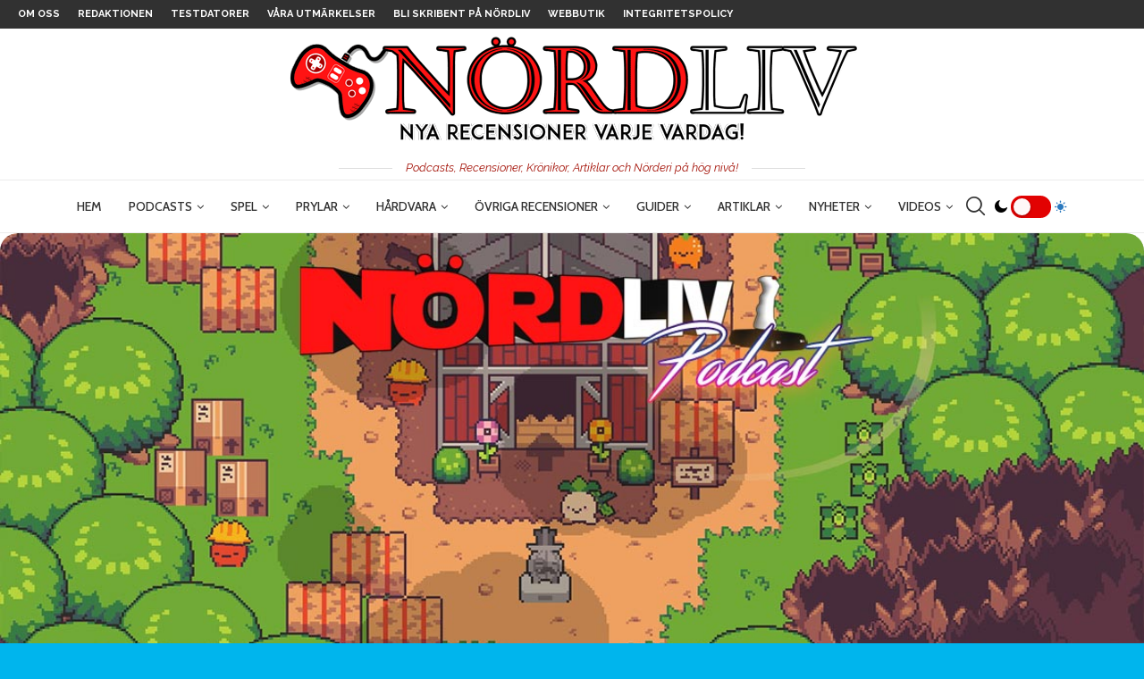

--- FILE ---
content_type: text/html; charset=UTF-8
request_url: https://www.nordlivpodcast.se/nordliv-avsnitt-350-ui-over-hela-skarmen/
body_size: 39432
content:
<!DOCTYPE html>
<html lang="sv-SE">
<head>
    <meta charset="UTF-8">
    <meta http-equiv="X-UA-Compatible" content="IE=edge">
    <meta name="viewport" content="width=device-width, initial-scale=1">
    <link rel="profile" href="https://gmpg.org/xfn/11" />
	        <link rel="shortcut icon" href="https://www.nordlivpodcast.se/wp-content/uploads/2023/07/SmallLogoNordliv2023.png"
              type="image/x-icon"/>
        <link rel="apple-touch-icon" sizes="180x180" href="https://www.nordlivpodcast.se/wp-content/uploads/2023/07/SmallLogoNordliv2023.png">
	    <link rel="alternate" type="application/rss+xml" title="Nördliv RSS Feed"
          href="https://www.nordlivpodcast.se/feed/"/>
    <link rel="alternate" type="application/atom+xml" title="Nördliv Atom Feed"
          href="https://www.nordlivpodcast.se/feed/atom/"/>
    <link rel="pingback" href="https://www.nordlivpodcast.se/xmlrpc.php"/>
    <!--[if lt IE 9]>
	<script src="https://www.nordlivpodcast.se/wp-content/themes/soledad/js/html5.js"></script>
	<![endif]-->
	<title>Nördliv Avsnitt 350 &#8211; &#8221;UI över hela skärmen!&#8221; &#8211; Nördliv</title>
<link rel='preconnect' href='https://fonts.googleapis.com' />
<link rel='preconnect' href='https://fonts.gstatic.com' />
<meta http-equiv='x-dns-prefetch-control' content='on'>
<link rel='dns-prefetch' href='//fonts.googleapis.com' />
<link rel='dns-prefetch' href='//fonts.gstatic.com' />
<link rel='dns-prefetch' href='//s.gravatar.com' />
<link rel='dns-prefetch' href='//www.google-analytics.com' />
<meta name='robots' content='max-image-preview:large' />
<link rel='dns-prefetch' href='//fonts.googleapis.com' />
<link rel="alternate" type="application/rss+xml" title="Nördliv &raquo; Webbflöde" href="https://www.nordlivpodcast.se/feed/" />
<link rel="alternate" type="application/rss+xml" title="Nördliv &raquo; Kommentarsflöde" href="https://www.nordlivpodcast.se/comments/feed/" />
<link rel="alternate" type="application/rss+xml" title="Nördliv &raquo; Kommentarsflöde för Nördliv Avsnitt 350 &#8211; &#8221;UI över hela skärmen!&#8221;" href="https://www.nordlivpodcast.se/nordliv-avsnitt-350-ui-over-hela-skarmen/feed/" />
<link rel="alternate" title="oEmbed (JSON)" type="application/json+oembed" href="https://www.nordlivpodcast.se/wp-json/oembed/1.0/embed?url=https%3A%2F%2Fwww.nordlivpodcast.se%2Fnordliv-avsnitt-350-ui-over-hela-skarmen%2F" />
<link rel="alternate" title="oEmbed (XML)" type="text/xml+oembed" href="https://www.nordlivpodcast.se/wp-json/oembed/1.0/embed?url=https%3A%2F%2Fwww.nordlivpodcast.se%2Fnordliv-avsnitt-350-ui-over-hela-skarmen%2F&#038;format=xml" />
<style id='wp-img-auto-sizes-contain-inline-css' type='text/css'>
img:is([sizes=auto i],[sizes^="auto," i]){contain-intrinsic-size:3000px 1500px}
/*# sourceURL=wp-img-auto-sizes-contain-inline-css */
</style>
<style id='wp-block-library-inline-css' type='text/css'>
:root{--wp-block-synced-color:#7a00df;--wp-block-synced-color--rgb:122,0,223;--wp-bound-block-color:var(--wp-block-synced-color);--wp-editor-canvas-background:#ddd;--wp-admin-theme-color:#007cba;--wp-admin-theme-color--rgb:0,124,186;--wp-admin-theme-color-darker-10:#006ba1;--wp-admin-theme-color-darker-10--rgb:0,107,160.5;--wp-admin-theme-color-darker-20:#005a87;--wp-admin-theme-color-darker-20--rgb:0,90,135;--wp-admin-border-width-focus:2px}@media (min-resolution:192dpi){:root{--wp-admin-border-width-focus:1.5px}}.wp-element-button{cursor:pointer}:root .has-very-light-gray-background-color{background-color:#eee}:root .has-very-dark-gray-background-color{background-color:#313131}:root .has-very-light-gray-color{color:#eee}:root .has-very-dark-gray-color{color:#313131}:root .has-vivid-green-cyan-to-vivid-cyan-blue-gradient-background{background:linear-gradient(135deg,#00d084,#0693e3)}:root .has-purple-crush-gradient-background{background:linear-gradient(135deg,#34e2e4,#4721fb 50%,#ab1dfe)}:root .has-hazy-dawn-gradient-background{background:linear-gradient(135deg,#faaca8,#dad0ec)}:root .has-subdued-olive-gradient-background{background:linear-gradient(135deg,#fafae1,#67a671)}:root .has-atomic-cream-gradient-background{background:linear-gradient(135deg,#fdd79a,#004a59)}:root .has-nightshade-gradient-background{background:linear-gradient(135deg,#330968,#31cdcf)}:root .has-midnight-gradient-background{background:linear-gradient(135deg,#020381,#2874fc)}:root{--wp--preset--font-size--normal:16px;--wp--preset--font-size--huge:42px}.has-regular-font-size{font-size:1em}.has-larger-font-size{font-size:2.625em}.has-normal-font-size{font-size:var(--wp--preset--font-size--normal)}.has-huge-font-size{font-size:var(--wp--preset--font-size--huge)}.has-text-align-center{text-align:center}.has-text-align-left{text-align:left}.has-text-align-right{text-align:right}.has-fit-text{white-space:nowrap!important}#end-resizable-editor-section{display:none}.aligncenter{clear:both}.items-justified-left{justify-content:flex-start}.items-justified-center{justify-content:center}.items-justified-right{justify-content:flex-end}.items-justified-space-between{justify-content:space-between}.screen-reader-text{border:0;clip-path:inset(50%);height:1px;margin:-1px;overflow:hidden;padding:0;position:absolute;width:1px;word-wrap:normal!important}.screen-reader-text:focus{background-color:#ddd;clip-path:none;color:#444;display:block;font-size:1em;height:auto;left:5px;line-height:normal;padding:15px 23px 14px;text-decoration:none;top:5px;width:auto;z-index:100000}html :where(.has-border-color){border-style:solid}html :where([style*=border-top-color]){border-top-style:solid}html :where([style*=border-right-color]){border-right-style:solid}html :where([style*=border-bottom-color]){border-bottom-style:solid}html :where([style*=border-left-color]){border-left-style:solid}html :where([style*=border-width]){border-style:solid}html :where([style*=border-top-width]){border-top-style:solid}html :where([style*=border-right-width]){border-right-style:solid}html :where([style*=border-bottom-width]){border-bottom-style:solid}html :where([style*=border-left-width]){border-left-style:solid}html :where(img[class*=wp-image-]){height:auto;max-width:100%}:where(figure){margin:0 0 1em}html :where(.is-position-sticky){--wp-admin--admin-bar--position-offset:var(--wp-admin--admin-bar--height,0px)}@media screen and (max-width:600px){html :where(.is-position-sticky){--wp-admin--admin-bar--position-offset:0px}}

/*# sourceURL=wp-block-library-inline-css */
</style><style id='global-styles-inline-css' type='text/css'>
:root{--wp--preset--aspect-ratio--square: 1;--wp--preset--aspect-ratio--4-3: 4/3;--wp--preset--aspect-ratio--3-4: 3/4;--wp--preset--aspect-ratio--3-2: 3/2;--wp--preset--aspect-ratio--2-3: 2/3;--wp--preset--aspect-ratio--16-9: 16/9;--wp--preset--aspect-ratio--9-16: 9/16;--wp--preset--color--black: #000000;--wp--preset--color--cyan-bluish-gray: #abb8c3;--wp--preset--color--white: #ffffff;--wp--preset--color--pale-pink: #f78da7;--wp--preset--color--vivid-red: #cf2e2e;--wp--preset--color--luminous-vivid-orange: #ff6900;--wp--preset--color--luminous-vivid-amber: #fcb900;--wp--preset--color--light-green-cyan: #7bdcb5;--wp--preset--color--vivid-green-cyan: #00d084;--wp--preset--color--pale-cyan-blue: #8ed1fc;--wp--preset--color--vivid-cyan-blue: #0693e3;--wp--preset--color--vivid-purple: #9b51e0;--wp--preset--gradient--vivid-cyan-blue-to-vivid-purple: linear-gradient(135deg,rgb(6,147,227) 0%,rgb(155,81,224) 100%);--wp--preset--gradient--light-green-cyan-to-vivid-green-cyan: linear-gradient(135deg,rgb(122,220,180) 0%,rgb(0,208,130) 100%);--wp--preset--gradient--luminous-vivid-amber-to-luminous-vivid-orange: linear-gradient(135deg,rgb(252,185,0) 0%,rgb(255,105,0) 100%);--wp--preset--gradient--luminous-vivid-orange-to-vivid-red: linear-gradient(135deg,rgb(255,105,0) 0%,rgb(207,46,46) 100%);--wp--preset--gradient--very-light-gray-to-cyan-bluish-gray: linear-gradient(135deg,rgb(238,238,238) 0%,rgb(169,184,195) 100%);--wp--preset--gradient--cool-to-warm-spectrum: linear-gradient(135deg,rgb(74,234,220) 0%,rgb(151,120,209) 20%,rgb(207,42,186) 40%,rgb(238,44,130) 60%,rgb(251,105,98) 80%,rgb(254,248,76) 100%);--wp--preset--gradient--blush-light-purple: linear-gradient(135deg,rgb(255,206,236) 0%,rgb(152,150,240) 100%);--wp--preset--gradient--blush-bordeaux: linear-gradient(135deg,rgb(254,205,165) 0%,rgb(254,45,45) 50%,rgb(107,0,62) 100%);--wp--preset--gradient--luminous-dusk: linear-gradient(135deg,rgb(255,203,112) 0%,rgb(199,81,192) 50%,rgb(65,88,208) 100%);--wp--preset--gradient--pale-ocean: linear-gradient(135deg,rgb(255,245,203) 0%,rgb(182,227,212) 50%,rgb(51,167,181) 100%);--wp--preset--gradient--electric-grass: linear-gradient(135deg,rgb(202,248,128) 0%,rgb(113,206,126) 100%);--wp--preset--gradient--midnight: linear-gradient(135deg,rgb(2,3,129) 0%,rgb(40,116,252) 100%);--wp--preset--font-size--small: 12px;--wp--preset--font-size--medium: 20px;--wp--preset--font-size--large: 32px;--wp--preset--font-size--x-large: 42px;--wp--preset--font-size--normal: 14px;--wp--preset--font-size--huge: 42px;--wp--preset--spacing--20: 0.44rem;--wp--preset--spacing--30: 0.67rem;--wp--preset--spacing--40: 1rem;--wp--preset--spacing--50: 1.5rem;--wp--preset--spacing--60: 2.25rem;--wp--preset--spacing--70: 3.38rem;--wp--preset--spacing--80: 5.06rem;--wp--preset--shadow--natural: 6px 6px 9px rgba(0, 0, 0, 0.2);--wp--preset--shadow--deep: 12px 12px 50px rgba(0, 0, 0, 0.4);--wp--preset--shadow--sharp: 6px 6px 0px rgba(0, 0, 0, 0.2);--wp--preset--shadow--outlined: 6px 6px 0px -3px rgb(255, 255, 255), 6px 6px rgb(0, 0, 0);--wp--preset--shadow--crisp: 6px 6px 0px rgb(0, 0, 0);}:where(.is-layout-flex){gap: 0.5em;}:where(.is-layout-grid){gap: 0.5em;}body .is-layout-flex{display: flex;}.is-layout-flex{flex-wrap: wrap;align-items: center;}.is-layout-flex > :is(*, div){margin: 0;}body .is-layout-grid{display: grid;}.is-layout-grid > :is(*, div){margin: 0;}:where(.wp-block-columns.is-layout-flex){gap: 2em;}:where(.wp-block-columns.is-layout-grid){gap: 2em;}:where(.wp-block-post-template.is-layout-flex){gap: 1.25em;}:where(.wp-block-post-template.is-layout-grid){gap: 1.25em;}.has-black-color{color: var(--wp--preset--color--black) !important;}.has-cyan-bluish-gray-color{color: var(--wp--preset--color--cyan-bluish-gray) !important;}.has-white-color{color: var(--wp--preset--color--white) !important;}.has-pale-pink-color{color: var(--wp--preset--color--pale-pink) !important;}.has-vivid-red-color{color: var(--wp--preset--color--vivid-red) !important;}.has-luminous-vivid-orange-color{color: var(--wp--preset--color--luminous-vivid-orange) !important;}.has-luminous-vivid-amber-color{color: var(--wp--preset--color--luminous-vivid-amber) !important;}.has-light-green-cyan-color{color: var(--wp--preset--color--light-green-cyan) !important;}.has-vivid-green-cyan-color{color: var(--wp--preset--color--vivid-green-cyan) !important;}.has-pale-cyan-blue-color{color: var(--wp--preset--color--pale-cyan-blue) !important;}.has-vivid-cyan-blue-color{color: var(--wp--preset--color--vivid-cyan-blue) !important;}.has-vivid-purple-color{color: var(--wp--preset--color--vivid-purple) !important;}.has-black-background-color{background-color: var(--wp--preset--color--black) !important;}.has-cyan-bluish-gray-background-color{background-color: var(--wp--preset--color--cyan-bluish-gray) !important;}.has-white-background-color{background-color: var(--wp--preset--color--white) !important;}.has-pale-pink-background-color{background-color: var(--wp--preset--color--pale-pink) !important;}.has-vivid-red-background-color{background-color: var(--wp--preset--color--vivid-red) !important;}.has-luminous-vivid-orange-background-color{background-color: var(--wp--preset--color--luminous-vivid-orange) !important;}.has-luminous-vivid-amber-background-color{background-color: var(--wp--preset--color--luminous-vivid-amber) !important;}.has-light-green-cyan-background-color{background-color: var(--wp--preset--color--light-green-cyan) !important;}.has-vivid-green-cyan-background-color{background-color: var(--wp--preset--color--vivid-green-cyan) !important;}.has-pale-cyan-blue-background-color{background-color: var(--wp--preset--color--pale-cyan-blue) !important;}.has-vivid-cyan-blue-background-color{background-color: var(--wp--preset--color--vivid-cyan-blue) !important;}.has-vivid-purple-background-color{background-color: var(--wp--preset--color--vivid-purple) !important;}.has-black-border-color{border-color: var(--wp--preset--color--black) !important;}.has-cyan-bluish-gray-border-color{border-color: var(--wp--preset--color--cyan-bluish-gray) !important;}.has-white-border-color{border-color: var(--wp--preset--color--white) !important;}.has-pale-pink-border-color{border-color: var(--wp--preset--color--pale-pink) !important;}.has-vivid-red-border-color{border-color: var(--wp--preset--color--vivid-red) !important;}.has-luminous-vivid-orange-border-color{border-color: var(--wp--preset--color--luminous-vivid-orange) !important;}.has-luminous-vivid-amber-border-color{border-color: var(--wp--preset--color--luminous-vivid-amber) !important;}.has-light-green-cyan-border-color{border-color: var(--wp--preset--color--light-green-cyan) !important;}.has-vivid-green-cyan-border-color{border-color: var(--wp--preset--color--vivid-green-cyan) !important;}.has-pale-cyan-blue-border-color{border-color: var(--wp--preset--color--pale-cyan-blue) !important;}.has-vivid-cyan-blue-border-color{border-color: var(--wp--preset--color--vivid-cyan-blue) !important;}.has-vivid-purple-border-color{border-color: var(--wp--preset--color--vivid-purple) !important;}.has-vivid-cyan-blue-to-vivid-purple-gradient-background{background: var(--wp--preset--gradient--vivid-cyan-blue-to-vivid-purple) !important;}.has-light-green-cyan-to-vivid-green-cyan-gradient-background{background: var(--wp--preset--gradient--light-green-cyan-to-vivid-green-cyan) !important;}.has-luminous-vivid-amber-to-luminous-vivid-orange-gradient-background{background: var(--wp--preset--gradient--luminous-vivid-amber-to-luminous-vivid-orange) !important;}.has-luminous-vivid-orange-to-vivid-red-gradient-background{background: var(--wp--preset--gradient--luminous-vivid-orange-to-vivid-red) !important;}.has-very-light-gray-to-cyan-bluish-gray-gradient-background{background: var(--wp--preset--gradient--very-light-gray-to-cyan-bluish-gray) !important;}.has-cool-to-warm-spectrum-gradient-background{background: var(--wp--preset--gradient--cool-to-warm-spectrum) !important;}.has-blush-light-purple-gradient-background{background: var(--wp--preset--gradient--blush-light-purple) !important;}.has-blush-bordeaux-gradient-background{background: var(--wp--preset--gradient--blush-bordeaux) !important;}.has-luminous-dusk-gradient-background{background: var(--wp--preset--gradient--luminous-dusk) !important;}.has-pale-ocean-gradient-background{background: var(--wp--preset--gradient--pale-ocean) !important;}.has-electric-grass-gradient-background{background: var(--wp--preset--gradient--electric-grass) !important;}.has-midnight-gradient-background{background: var(--wp--preset--gradient--midnight) !important;}.has-small-font-size{font-size: var(--wp--preset--font-size--small) !important;}.has-medium-font-size{font-size: var(--wp--preset--font-size--medium) !important;}.has-large-font-size{font-size: var(--wp--preset--font-size--large) !important;}.has-x-large-font-size{font-size: var(--wp--preset--font-size--x-large) !important;}
/*# sourceURL=global-styles-inline-css */
</style>

<style id='classic-theme-styles-inline-css' type='text/css'>
/*! This file is auto-generated */
.wp-block-button__link{color:#fff;background-color:#32373c;border-radius:9999px;box-shadow:none;text-decoration:none;padding:calc(.667em + 2px) calc(1.333em + 2px);font-size:1.125em}.wp-block-file__button{background:#32373c;color:#fff;text-decoration:none}
/*# sourceURL=/wp-includes/css/classic-themes.min.css */
</style>
<link rel='stylesheet' id='penci-review-css' href='https://www.nordlivpodcast.se/wp-content/plugins/penci-review/css/style.css' type='text/css' media='all' />
<style id="penci-oswald-css" media="all">/* cyrillic-ext */
@font-face {
  font-family: 'Oswald';
  font-style: normal;
  font-weight: 400;
  font-display: swap;
  src: url(/fonts.gstatic.com/s/oswald/v57/TK3_WkUHHAIjg75cFRf3bXL8LICs1_FvsUtiZSSUhiCXABTV.woff2) format('woff2');
  unicode-range: U+0460-052F, U+1C80-1C8A, U+20B4, U+2DE0-2DFF, U+A640-A69F, U+FE2E-FE2F;
}
/* cyrillic */
@font-face {
  font-family: 'Oswald';
  font-style: normal;
  font-weight: 400;
  font-display: swap;
  src: url(/fonts.gstatic.com/s/oswald/v57/TK3_WkUHHAIjg75cFRf3bXL8LICs1_FvsUJiZSSUhiCXABTV.woff2) format('woff2');
  unicode-range: U+0301, U+0400-045F, U+0490-0491, U+04B0-04B1, U+2116;
}
/* vietnamese */
@font-face {
  font-family: 'Oswald';
  font-style: normal;
  font-weight: 400;
  font-display: swap;
  src: url(/fonts.gstatic.com/s/oswald/v57/TK3_WkUHHAIjg75cFRf3bXL8LICs1_FvsUliZSSUhiCXABTV.woff2) format('woff2');
  unicode-range: U+0102-0103, U+0110-0111, U+0128-0129, U+0168-0169, U+01A0-01A1, U+01AF-01B0, U+0300-0301, U+0303-0304, U+0308-0309, U+0323, U+0329, U+1EA0-1EF9, U+20AB;
}
/* latin-ext */
@font-face {
  font-family: 'Oswald';
  font-style: normal;
  font-weight: 400;
  font-display: swap;
  src: url(/fonts.gstatic.com/s/oswald/v57/TK3_WkUHHAIjg75cFRf3bXL8LICs1_FvsUhiZSSUhiCXABTV.woff2) format('woff2');
  unicode-range: U+0100-02BA, U+02BD-02C5, U+02C7-02CC, U+02CE-02D7, U+02DD-02FF, U+0304, U+0308, U+0329, U+1D00-1DBF, U+1E00-1E9F, U+1EF2-1EFF, U+2020, U+20A0-20AB, U+20AD-20C0, U+2113, U+2C60-2C7F, U+A720-A7FF;
}
/* latin */
@font-face {
  font-family: 'Oswald';
  font-style: normal;
  font-weight: 400;
  font-display: swap;
  src: url(/fonts.gstatic.com/s/oswald/v57/TK3_WkUHHAIjg75cFRf3bXL8LICs1_FvsUZiZSSUhiCXAA.woff2) format('woff2');
  unicode-range: U+0000-00FF, U+0131, U+0152-0153, U+02BB-02BC, U+02C6, U+02DA, U+02DC, U+0304, U+0308, U+0329, U+2000-206F, U+20AC, U+2122, U+2191, U+2193, U+2212, U+2215, U+FEFF, U+FFFD;
}
</style>
<link rel='stylesheet' id='penci-soledad-parent-style-css' href='https://www.nordlivpodcast.se/wp-content/themes/soledad/style.css' type='text/css' media='all' />
<style id="penci-fonts-css" media="all">/* vietnamese */
@font-face {
  font-family: 'Cabin';
  font-style: italic;
  font-weight: 400;
  font-stretch: 100%;
  font-display: swap;
  src: url(/fonts.gstatic.com/s/cabin/v35/u-4g0qWljRw-Pd815fNqc8T_wAFcX-c37OnhHXisAZFxqZQ.woff2) format('woff2');
  unicode-range: U+0102-0103, U+0110-0111, U+0128-0129, U+0168-0169, U+01A0-01A1, U+01AF-01B0, U+0300-0301, U+0303-0304, U+0308-0309, U+0323, U+0329, U+1EA0-1EF9, U+20AB;
}
/* latin-ext */
@font-face {
  font-family: 'Cabin';
  font-style: italic;
  font-weight: 400;
  font-stretch: 100%;
  font-display: swap;
  src: url(/fonts.gstatic.com/s/cabin/v35/u-4g0qWljRw-Pd815fNqc8T_wAFcX-c37OngHXisAZFxqZQ.woff2) format('woff2');
  unicode-range: U+0100-02BA, U+02BD-02C5, U+02C7-02CC, U+02CE-02D7, U+02DD-02FF, U+0304, U+0308, U+0329, U+1D00-1DBF, U+1E00-1E9F, U+1EF2-1EFF, U+2020, U+20A0-20AB, U+20AD-20C0, U+2113, U+2C60-2C7F, U+A720-A7FF;
}
/* latin */
@font-face {
  font-family: 'Cabin';
  font-style: italic;
  font-weight: 400;
  font-stretch: 100%;
  font-display: swap;
  src: url(/fonts.gstatic.com/s/cabin/v35/u-4g0qWljRw-Pd815fNqc8T_wAFcX-c37OnuHXisAZFx.woff2) format('woff2');
  unicode-range: U+0000-00FF, U+0131, U+0152-0153, U+02BB-02BC, U+02C6, U+02DA, U+02DC, U+0304, U+0308, U+0329, U+2000-206F, U+20AC, U+2122, U+2191, U+2193, U+2212, U+2215, U+FEFF, U+FFFD;
}
/* vietnamese */
@font-face {
  font-family: 'Cabin';
  font-style: italic;
  font-weight: 500;
  font-stretch: 100%;
  font-display: swap;
  src: url(/fonts.gstatic.com/s/cabin/v35/u-4g0qWljRw-Pd815fNqc8T_wAFcX-c37OnhHXisAZFxqZQ.woff2) format('woff2');
  unicode-range: U+0102-0103, U+0110-0111, U+0128-0129, U+0168-0169, U+01A0-01A1, U+01AF-01B0, U+0300-0301, U+0303-0304, U+0308-0309, U+0323, U+0329, U+1EA0-1EF9, U+20AB;
}
/* latin-ext */
@font-face {
  font-family: 'Cabin';
  font-style: italic;
  font-weight: 500;
  font-stretch: 100%;
  font-display: swap;
  src: url(/fonts.gstatic.com/s/cabin/v35/u-4g0qWljRw-Pd815fNqc8T_wAFcX-c37OngHXisAZFxqZQ.woff2) format('woff2');
  unicode-range: U+0100-02BA, U+02BD-02C5, U+02C7-02CC, U+02CE-02D7, U+02DD-02FF, U+0304, U+0308, U+0329, U+1D00-1DBF, U+1E00-1E9F, U+1EF2-1EFF, U+2020, U+20A0-20AB, U+20AD-20C0, U+2113, U+2C60-2C7F, U+A720-A7FF;
}
/* latin */
@font-face {
  font-family: 'Cabin';
  font-style: italic;
  font-weight: 500;
  font-stretch: 100%;
  font-display: swap;
  src: url(/fonts.gstatic.com/s/cabin/v35/u-4g0qWljRw-Pd815fNqc8T_wAFcX-c37OnuHXisAZFx.woff2) format('woff2');
  unicode-range: U+0000-00FF, U+0131, U+0152-0153, U+02BB-02BC, U+02C6, U+02DA, U+02DC, U+0304, U+0308, U+0329, U+2000-206F, U+20AC, U+2122, U+2191, U+2193, U+2212, U+2215, U+FEFF, U+FFFD;
}
/* vietnamese */
@font-face {
  font-family: 'Cabin';
  font-style: italic;
  font-weight: 600;
  font-stretch: 100%;
  font-display: swap;
  src: url(/fonts.gstatic.com/s/cabin/v35/u-4g0qWljRw-Pd815fNqc8T_wAFcX-c37OnhHXisAZFxqZQ.woff2) format('woff2');
  unicode-range: U+0102-0103, U+0110-0111, U+0128-0129, U+0168-0169, U+01A0-01A1, U+01AF-01B0, U+0300-0301, U+0303-0304, U+0308-0309, U+0323, U+0329, U+1EA0-1EF9, U+20AB;
}
/* latin-ext */
@font-face {
  font-family: 'Cabin';
  font-style: italic;
  font-weight: 600;
  font-stretch: 100%;
  font-display: swap;
  src: url(/fonts.gstatic.com/s/cabin/v35/u-4g0qWljRw-Pd815fNqc8T_wAFcX-c37OngHXisAZFxqZQ.woff2) format('woff2');
  unicode-range: U+0100-02BA, U+02BD-02C5, U+02C7-02CC, U+02CE-02D7, U+02DD-02FF, U+0304, U+0308, U+0329, U+1D00-1DBF, U+1E00-1E9F, U+1EF2-1EFF, U+2020, U+20A0-20AB, U+20AD-20C0, U+2113, U+2C60-2C7F, U+A720-A7FF;
}
/* latin */
@font-face {
  font-family: 'Cabin';
  font-style: italic;
  font-weight: 600;
  font-stretch: 100%;
  font-display: swap;
  src: url(/fonts.gstatic.com/s/cabin/v35/u-4g0qWljRw-Pd815fNqc8T_wAFcX-c37OnuHXisAZFx.woff2) format('woff2');
  unicode-range: U+0000-00FF, U+0131, U+0152-0153, U+02BB-02BC, U+02C6, U+02DA, U+02DC, U+0304, U+0308, U+0329, U+2000-206F, U+20AC, U+2122, U+2191, U+2193, U+2212, U+2215, U+FEFF, U+FFFD;
}
/* vietnamese */
@font-face {
  font-family: 'Cabin';
  font-style: italic;
  font-weight: 700;
  font-stretch: 100%;
  font-display: swap;
  src: url(/fonts.gstatic.com/s/cabin/v35/u-4g0qWljRw-Pd815fNqc8T_wAFcX-c37OnhHXisAZFxqZQ.woff2) format('woff2');
  unicode-range: U+0102-0103, U+0110-0111, U+0128-0129, U+0168-0169, U+01A0-01A1, U+01AF-01B0, U+0300-0301, U+0303-0304, U+0308-0309, U+0323, U+0329, U+1EA0-1EF9, U+20AB;
}
/* latin-ext */
@font-face {
  font-family: 'Cabin';
  font-style: italic;
  font-weight: 700;
  font-stretch: 100%;
  font-display: swap;
  src: url(/fonts.gstatic.com/s/cabin/v35/u-4g0qWljRw-Pd815fNqc8T_wAFcX-c37OngHXisAZFxqZQ.woff2) format('woff2');
  unicode-range: U+0100-02BA, U+02BD-02C5, U+02C7-02CC, U+02CE-02D7, U+02DD-02FF, U+0304, U+0308, U+0329, U+1D00-1DBF, U+1E00-1E9F, U+1EF2-1EFF, U+2020, U+20A0-20AB, U+20AD-20C0, U+2113, U+2C60-2C7F, U+A720-A7FF;
}
/* latin */
@font-face {
  font-family: 'Cabin';
  font-style: italic;
  font-weight: 700;
  font-stretch: 100%;
  font-display: swap;
  src: url(/fonts.gstatic.com/s/cabin/v35/u-4g0qWljRw-Pd815fNqc8T_wAFcX-c37OnuHXisAZFx.woff2) format('woff2');
  unicode-range: U+0000-00FF, U+0131, U+0152-0153, U+02BB-02BC, U+02C6, U+02DA, U+02DC, U+0304, U+0308, U+0329, U+2000-206F, U+20AC, U+2122, U+2191, U+2193, U+2212, U+2215, U+FEFF, U+FFFD;
}
/* vietnamese */
@font-face {
  font-family: 'Cabin';
  font-style: normal;
  font-weight: 400;
  font-stretch: 100%;
  font-display: swap;
  src: url(/fonts.gstatic.com/s/cabin/v35/u-4i0qWljRw-PfU81xCKCpdpbgZJl6XvptnsF3-OA6Fw.woff2) format('woff2');
  unicode-range: U+0102-0103, U+0110-0111, U+0128-0129, U+0168-0169, U+01A0-01A1, U+01AF-01B0, U+0300-0301, U+0303-0304, U+0308-0309, U+0323, U+0329, U+1EA0-1EF9, U+20AB;
}
/* latin-ext */
@font-face {
  font-family: 'Cabin';
  font-style: normal;
  font-weight: 400;
  font-stretch: 100%;
  font-display: swap;
  src: url(/fonts.gstatic.com/s/cabin/v35/u-4i0qWljRw-PfU81xCKCpdpbgZJl6Xvp9nsF3-OA6Fw.woff2) format('woff2');
  unicode-range: U+0100-02BA, U+02BD-02C5, U+02C7-02CC, U+02CE-02D7, U+02DD-02FF, U+0304, U+0308, U+0329, U+1D00-1DBF, U+1E00-1E9F, U+1EF2-1EFF, U+2020, U+20A0-20AB, U+20AD-20C0, U+2113, U+2C60-2C7F, U+A720-A7FF;
}
/* latin */
@font-face {
  font-family: 'Cabin';
  font-style: normal;
  font-weight: 400;
  font-stretch: 100%;
  font-display: swap;
  src: url(/fonts.gstatic.com/s/cabin/v35/u-4i0qWljRw-PfU81xCKCpdpbgZJl6XvqdnsF3-OAw.woff2) format('woff2');
  unicode-range: U+0000-00FF, U+0131, U+0152-0153, U+02BB-02BC, U+02C6, U+02DA, U+02DC, U+0304, U+0308, U+0329, U+2000-206F, U+20AC, U+2122, U+2191, U+2193, U+2212, U+2215, U+FEFF, U+FFFD;
}
/* vietnamese */
@font-face {
  font-family: 'Cabin';
  font-style: normal;
  font-weight: 500;
  font-stretch: 100%;
  font-display: swap;
  src: url(/fonts.gstatic.com/s/cabin/v35/u-4i0qWljRw-PfU81xCKCpdpbgZJl6XvptnsF3-OA6Fw.woff2) format('woff2');
  unicode-range: U+0102-0103, U+0110-0111, U+0128-0129, U+0168-0169, U+01A0-01A1, U+01AF-01B0, U+0300-0301, U+0303-0304, U+0308-0309, U+0323, U+0329, U+1EA0-1EF9, U+20AB;
}
/* latin-ext */
@font-face {
  font-family: 'Cabin';
  font-style: normal;
  font-weight: 500;
  font-stretch: 100%;
  font-display: swap;
  src: url(/fonts.gstatic.com/s/cabin/v35/u-4i0qWljRw-PfU81xCKCpdpbgZJl6Xvp9nsF3-OA6Fw.woff2) format('woff2');
  unicode-range: U+0100-02BA, U+02BD-02C5, U+02C7-02CC, U+02CE-02D7, U+02DD-02FF, U+0304, U+0308, U+0329, U+1D00-1DBF, U+1E00-1E9F, U+1EF2-1EFF, U+2020, U+20A0-20AB, U+20AD-20C0, U+2113, U+2C60-2C7F, U+A720-A7FF;
}
/* latin */
@font-face {
  font-family: 'Cabin';
  font-style: normal;
  font-weight: 500;
  font-stretch: 100%;
  font-display: swap;
  src: url(/fonts.gstatic.com/s/cabin/v35/u-4i0qWljRw-PfU81xCKCpdpbgZJl6XvqdnsF3-OAw.woff2) format('woff2');
  unicode-range: U+0000-00FF, U+0131, U+0152-0153, U+02BB-02BC, U+02C6, U+02DA, U+02DC, U+0304, U+0308, U+0329, U+2000-206F, U+20AC, U+2122, U+2191, U+2193, U+2212, U+2215, U+FEFF, U+FFFD;
}
/* vietnamese */
@font-face {
  font-family: 'Cabin';
  font-style: normal;
  font-weight: 600;
  font-stretch: 100%;
  font-display: swap;
  src: url(/fonts.gstatic.com/s/cabin/v35/u-4i0qWljRw-PfU81xCKCpdpbgZJl6XvptnsF3-OA6Fw.woff2) format('woff2');
  unicode-range: U+0102-0103, U+0110-0111, U+0128-0129, U+0168-0169, U+01A0-01A1, U+01AF-01B0, U+0300-0301, U+0303-0304, U+0308-0309, U+0323, U+0329, U+1EA0-1EF9, U+20AB;
}
/* latin-ext */
@font-face {
  font-family: 'Cabin';
  font-style: normal;
  font-weight: 600;
  font-stretch: 100%;
  font-display: swap;
  src: url(/fonts.gstatic.com/s/cabin/v35/u-4i0qWljRw-PfU81xCKCpdpbgZJl6Xvp9nsF3-OA6Fw.woff2) format('woff2');
  unicode-range: U+0100-02BA, U+02BD-02C5, U+02C7-02CC, U+02CE-02D7, U+02DD-02FF, U+0304, U+0308, U+0329, U+1D00-1DBF, U+1E00-1E9F, U+1EF2-1EFF, U+2020, U+20A0-20AB, U+20AD-20C0, U+2113, U+2C60-2C7F, U+A720-A7FF;
}
/* latin */
@font-face {
  font-family: 'Cabin';
  font-style: normal;
  font-weight: 600;
  font-stretch: 100%;
  font-display: swap;
  src: url(/fonts.gstatic.com/s/cabin/v35/u-4i0qWljRw-PfU81xCKCpdpbgZJl6XvqdnsF3-OAw.woff2) format('woff2');
  unicode-range: U+0000-00FF, U+0131, U+0152-0153, U+02BB-02BC, U+02C6, U+02DA, U+02DC, U+0304, U+0308, U+0329, U+2000-206F, U+20AC, U+2122, U+2191, U+2193, U+2212, U+2215, U+FEFF, U+FFFD;
}
/* vietnamese */
@font-face {
  font-family: 'Cabin';
  font-style: normal;
  font-weight: 700;
  font-stretch: 100%;
  font-display: swap;
  src: url(/fonts.gstatic.com/s/cabin/v35/u-4i0qWljRw-PfU81xCKCpdpbgZJl6XvptnsF3-OA6Fw.woff2) format('woff2');
  unicode-range: U+0102-0103, U+0110-0111, U+0128-0129, U+0168-0169, U+01A0-01A1, U+01AF-01B0, U+0300-0301, U+0303-0304, U+0308-0309, U+0323, U+0329, U+1EA0-1EF9, U+20AB;
}
/* latin-ext */
@font-face {
  font-family: 'Cabin';
  font-style: normal;
  font-weight: 700;
  font-stretch: 100%;
  font-display: swap;
  src: url(/fonts.gstatic.com/s/cabin/v35/u-4i0qWljRw-PfU81xCKCpdpbgZJl6Xvp9nsF3-OA6Fw.woff2) format('woff2');
  unicode-range: U+0100-02BA, U+02BD-02C5, U+02C7-02CC, U+02CE-02D7, U+02DD-02FF, U+0304, U+0308, U+0329, U+1D00-1DBF, U+1E00-1E9F, U+1EF2-1EFF, U+2020, U+20A0-20AB, U+20AD-20C0, U+2113, U+2C60-2C7F, U+A720-A7FF;
}
/* latin */
@font-face {
  font-family: 'Cabin';
  font-style: normal;
  font-weight: 700;
  font-stretch: 100%;
  font-display: swap;
  src: url(/fonts.gstatic.com/s/cabin/v35/u-4i0qWljRw-PfU81xCKCpdpbgZJl6XvqdnsF3-OAw.woff2) format('woff2');
  unicode-range: U+0000-00FF, U+0131, U+0152-0153, U+02BB-02BC, U+02C6, U+02DA, U+02DC, U+0304, U+0308, U+0329, U+2000-206F, U+20AC, U+2122, U+2191, U+2193, U+2212, U+2215, U+FEFF, U+FFFD;
}
/* cyrillic-ext */
@font-face {
  font-family: 'Raleway';
  font-style: italic;
  font-weight: 300;
  font-display: swap;
  src: url(/fonts.gstatic.com/s/raleway/v37/1Ptsg8zYS_SKggPNyCg4QIFqL_KWxWMT.woff2) format('woff2');
  unicode-range: U+0460-052F, U+1C80-1C8A, U+20B4, U+2DE0-2DFF, U+A640-A69F, U+FE2E-FE2F;
}
/* cyrillic */
@font-face {
  font-family: 'Raleway';
  font-style: italic;
  font-weight: 300;
  font-display: swap;
  src: url(/fonts.gstatic.com/s/raleway/v37/1Ptsg8zYS_SKggPNyCg4SYFqL_KWxWMT.woff2) format('woff2');
  unicode-range: U+0301, U+0400-045F, U+0490-0491, U+04B0-04B1, U+2116;
}
/* vietnamese */
@font-face {
  font-family: 'Raleway';
  font-style: italic;
  font-weight: 300;
  font-display: swap;
  src: url(/fonts.gstatic.com/s/raleway/v37/1Ptsg8zYS_SKggPNyCg4QoFqL_KWxWMT.woff2) format('woff2');
  unicode-range: U+0102-0103, U+0110-0111, U+0128-0129, U+0168-0169, U+01A0-01A1, U+01AF-01B0, U+0300-0301, U+0303-0304, U+0308-0309, U+0323, U+0329, U+1EA0-1EF9, U+20AB;
}
/* latin-ext */
@font-face {
  font-family: 'Raleway';
  font-style: italic;
  font-weight: 300;
  font-display: swap;
  src: url(/fonts.gstatic.com/s/raleway/v37/1Ptsg8zYS_SKggPNyCg4Q4FqL_KWxWMT.woff2) format('woff2');
  unicode-range: U+0100-02BA, U+02BD-02C5, U+02C7-02CC, U+02CE-02D7, U+02DD-02FF, U+0304, U+0308, U+0329, U+1D00-1DBF, U+1E00-1E9F, U+1EF2-1EFF, U+2020, U+20A0-20AB, U+20AD-20C0, U+2113, U+2C60-2C7F, U+A720-A7FF;
}
/* latin */
@font-face {
  font-family: 'Raleway';
  font-style: italic;
  font-weight: 300;
  font-display: swap;
  src: url(/fonts.gstatic.com/s/raleway/v37/1Ptsg8zYS_SKggPNyCg4TYFqL_KWxQ.woff2) format('woff2');
  unicode-range: U+0000-00FF, U+0131, U+0152-0153, U+02BB-02BC, U+02C6, U+02DA, U+02DC, U+0304, U+0308, U+0329, U+2000-206F, U+20AC, U+2122, U+2191, U+2193, U+2212, U+2215, U+FEFF, U+FFFD;
}
/* cyrillic-ext */
@font-face {
  font-family: 'Raleway';
  font-style: italic;
  font-weight: 400;
  font-display: swap;
  src: url(/fonts.gstatic.com/s/raleway/v37/1Ptsg8zYS_SKggPNyCg4QIFqL_KWxWMT.woff2) format('woff2');
  unicode-range: U+0460-052F, U+1C80-1C8A, U+20B4, U+2DE0-2DFF, U+A640-A69F, U+FE2E-FE2F;
}
/* cyrillic */
@font-face {
  font-family: 'Raleway';
  font-style: italic;
  font-weight: 400;
  font-display: swap;
  src: url(/fonts.gstatic.com/s/raleway/v37/1Ptsg8zYS_SKggPNyCg4SYFqL_KWxWMT.woff2) format('woff2');
  unicode-range: U+0301, U+0400-045F, U+0490-0491, U+04B0-04B1, U+2116;
}
/* vietnamese */
@font-face {
  font-family: 'Raleway';
  font-style: italic;
  font-weight: 400;
  font-display: swap;
  src: url(/fonts.gstatic.com/s/raleway/v37/1Ptsg8zYS_SKggPNyCg4QoFqL_KWxWMT.woff2) format('woff2');
  unicode-range: U+0102-0103, U+0110-0111, U+0128-0129, U+0168-0169, U+01A0-01A1, U+01AF-01B0, U+0300-0301, U+0303-0304, U+0308-0309, U+0323, U+0329, U+1EA0-1EF9, U+20AB;
}
/* latin-ext */
@font-face {
  font-family: 'Raleway';
  font-style: italic;
  font-weight: 400;
  font-display: swap;
  src: url(/fonts.gstatic.com/s/raleway/v37/1Ptsg8zYS_SKggPNyCg4Q4FqL_KWxWMT.woff2) format('woff2');
  unicode-range: U+0100-02BA, U+02BD-02C5, U+02C7-02CC, U+02CE-02D7, U+02DD-02FF, U+0304, U+0308, U+0329, U+1D00-1DBF, U+1E00-1E9F, U+1EF2-1EFF, U+2020, U+20A0-20AB, U+20AD-20C0, U+2113, U+2C60-2C7F, U+A720-A7FF;
}
/* latin */
@font-face {
  font-family: 'Raleway';
  font-style: italic;
  font-weight: 400;
  font-display: swap;
  src: url(/fonts.gstatic.com/s/raleway/v37/1Ptsg8zYS_SKggPNyCg4TYFqL_KWxQ.woff2) format('woff2');
  unicode-range: U+0000-00FF, U+0131, U+0152-0153, U+02BB-02BC, U+02C6, U+02DA, U+02DC, U+0304, U+0308, U+0329, U+2000-206F, U+20AC, U+2122, U+2191, U+2193, U+2212, U+2215, U+FEFF, U+FFFD;
}
/* cyrillic-ext */
@font-face {
  font-family: 'Raleway';
  font-style: italic;
  font-weight: 500;
  font-display: swap;
  src: url(/fonts.gstatic.com/s/raleway/v37/1Ptsg8zYS_SKggPNyCg4QIFqL_KWxWMT.woff2) format('woff2');
  unicode-range: U+0460-052F, U+1C80-1C8A, U+20B4, U+2DE0-2DFF, U+A640-A69F, U+FE2E-FE2F;
}
/* cyrillic */
@font-face {
  font-family: 'Raleway';
  font-style: italic;
  font-weight: 500;
  font-display: swap;
  src: url(/fonts.gstatic.com/s/raleway/v37/1Ptsg8zYS_SKggPNyCg4SYFqL_KWxWMT.woff2) format('woff2');
  unicode-range: U+0301, U+0400-045F, U+0490-0491, U+04B0-04B1, U+2116;
}
/* vietnamese */
@font-face {
  font-family: 'Raleway';
  font-style: italic;
  font-weight: 500;
  font-display: swap;
  src: url(/fonts.gstatic.com/s/raleway/v37/1Ptsg8zYS_SKggPNyCg4QoFqL_KWxWMT.woff2) format('woff2');
  unicode-range: U+0102-0103, U+0110-0111, U+0128-0129, U+0168-0169, U+01A0-01A1, U+01AF-01B0, U+0300-0301, U+0303-0304, U+0308-0309, U+0323, U+0329, U+1EA0-1EF9, U+20AB;
}
/* latin-ext */
@font-face {
  font-family: 'Raleway';
  font-style: italic;
  font-weight: 500;
  font-display: swap;
  src: url(/fonts.gstatic.com/s/raleway/v37/1Ptsg8zYS_SKggPNyCg4Q4FqL_KWxWMT.woff2) format('woff2');
  unicode-range: U+0100-02BA, U+02BD-02C5, U+02C7-02CC, U+02CE-02D7, U+02DD-02FF, U+0304, U+0308, U+0329, U+1D00-1DBF, U+1E00-1E9F, U+1EF2-1EFF, U+2020, U+20A0-20AB, U+20AD-20C0, U+2113, U+2C60-2C7F, U+A720-A7FF;
}
/* latin */
@font-face {
  font-family: 'Raleway';
  font-style: italic;
  font-weight: 500;
  font-display: swap;
  src: url(/fonts.gstatic.com/s/raleway/v37/1Ptsg8zYS_SKggPNyCg4TYFqL_KWxQ.woff2) format('woff2');
  unicode-range: U+0000-00FF, U+0131, U+0152-0153, U+02BB-02BC, U+02C6, U+02DA, U+02DC, U+0304, U+0308, U+0329, U+2000-206F, U+20AC, U+2122, U+2191, U+2193, U+2212, U+2215, U+FEFF, U+FFFD;
}
/* cyrillic-ext */
@font-face {
  font-family: 'Raleway';
  font-style: italic;
  font-weight: 700;
  font-display: swap;
  src: url(/fonts.gstatic.com/s/raleway/v37/1Ptsg8zYS_SKggPNyCg4QIFqL_KWxWMT.woff2) format('woff2');
  unicode-range: U+0460-052F, U+1C80-1C8A, U+20B4, U+2DE0-2DFF, U+A640-A69F, U+FE2E-FE2F;
}
/* cyrillic */
@font-face {
  font-family: 'Raleway';
  font-style: italic;
  font-weight: 700;
  font-display: swap;
  src: url(/fonts.gstatic.com/s/raleway/v37/1Ptsg8zYS_SKggPNyCg4SYFqL_KWxWMT.woff2) format('woff2');
  unicode-range: U+0301, U+0400-045F, U+0490-0491, U+04B0-04B1, U+2116;
}
/* vietnamese */
@font-face {
  font-family: 'Raleway';
  font-style: italic;
  font-weight: 700;
  font-display: swap;
  src: url(/fonts.gstatic.com/s/raleway/v37/1Ptsg8zYS_SKggPNyCg4QoFqL_KWxWMT.woff2) format('woff2');
  unicode-range: U+0102-0103, U+0110-0111, U+0128-0129, U+0168-0169, U+01A0-01A1, U+01AF-01B0, U+0300-0301, U+0303-0304, U+0308-0309, U+0323, U+0329, U+1EA0-1EF9, U+20AB;
}
/* latin-ext */
@font-face {
  font-family: 'Raleway';
  font-style: italic;
  font-weight: 700;
  font-display: swap;
  src: url(/fonts.gstatic.com/s/raleway/v37/1Ptsg8zYS_SKggPNyCg4Q4FqL_KWxWMT.woff2) format('woff2');
  unicode-range: U+0100-02BA, U+02BD-02C5, U+02C7-02CC, U+02CE-02D7, U+02DD-02FF, U+0304, U+0308, U+0329, U+1D00-1DBF, U+1E00-1E9F, U+1EF2-1EFF, U+2020, U+20A0-20AB, U+20AD-20C0, U+2113, U+2C60-2C7F, U+A720-A7FF;
}
/* latin */
@font-face {
  font-family: 'Raleway';
  font-style: italic;
  font-weight: 700;
  font-display: swap;
  src: url(/fonts.gstatic.com/s/raleway/v37/1Ptsg8zYS_SKggPNyCg4TYFqL_KWxQ.woff2) format('woff2');
  unicode-range: U+0000-00FF, U+0131, U+0152-0153, U+02BB-02BC, U+02C6, U+02DA, U+02DC, U+0304, U+0308, U+0329, U+2000-206F, U+20AC, U+2122, U+2191, U+2193, U+2212, U+2215, U+FEFF, U+FFFD;
}
/* cyrillic-ext */
@font-face {
  font-family: 'Raleway';
  font-style: italic;
  font-weight: 800;
  font-display: swap;
  src: url(/fonts.gstatic.com/s/raleway/v37/1Ptsg8zYS_SKggPNyCg4QIFqL_KWxWMT.woff2) format('woff2');
  unicode-range: U+0460-052F, U+1C80-1C8A, U+20B4, U+2DE0-2DFF, U+A640-A69F, U+FE2E-FE2F;
}
/* cyrillic */
@font-face {
  font-family: 'Raleway';
  font-style: italic;
  font-weight: 800;
  font-display: swap;
  src: url(/fonts.gstatic.com/s/raleway/v37/1Ptsg8zYS_SKggPNyCg4SYFqL_KWxWMT.woff2) format('woff2');
  unicode-range: U+0301, U+0400-045F, U+0490-0491, U+04B0-04B1, U+2116;
}
/* vietnamese */
@font-face {
  font-family: 'Raleway';
  font-style: italic;
  font-weight: 800;
  font-display: swap;
  src: url(/fonts.gstatic.com/s/raleway/v37/1Ptsg8zYS_SKggPNyCg4QoFqL_KWxWMT.woff2) format('woff2');
  unicode-range: U+0102-0103, U+0110-0111, U+0128-0129, U+0168-0169, U+01A0-01A1, U+01AF-01B0, U+0300-0301, U+0303-0304, U+0308-0309, U+0323, U+0329, U+1EA0-1EF9, U+20AB;
}
/* latin-ext */
@font-face {
  font-family: 'Raleway';
  font-style: italic;
  font-weight: 800;
  font-display: swap;
  src: url(/fonts.gstatic.com/s/raleway/v37/1Ptsg8zYS_SKggPNyCg4Q4FqL_KWxWMT.woff2) format('woff2');
  unicode-range: U+0100-02BA, U+02BD-02C5, U+02C7-02CC, U+02CE-02D7, U+02DD-02FF, U+0304, U+0308, U+0329, U+1D00-1DBF, U+1E00-1E9F, U+1EF2-1EFF, U+2020, U+20A0-20AB, U+20AD-20C0, U+2113, U+2C60-2C7F, U+A720-A7FF;
}
/* latin */
@font-face {
  font-family: 'Raleway';
  font-style: italic;
  font-weight: 800;
  font-display: swap;
  src: url(/fonts.gstatic.com/s/raleway/v37/1Ptsg8zYS_SKggPNyCg4TYFqL_KWxQ.woff2) format('woff2');
  unicode-range: U+0000-00FF, U+0131, U+0152-0153, U+02BB-02BC, U+02C6, U+02DA, U+02DC, U+0304, U+0308, U+0329, U+2000-206F, U+20AC, U+2122, U+2191, U+2193, U+2212, U+2215, U+FEFF, U+FFFD;
}
/* cyrillic-ext */
@font-face {
  font-family: 'Raleway';
  font-style: normal;
  font-weight: 300;
  font-display: swap;
  src: url(/fonts.gstatic.com/s/raleway/v37/1Ptug8zYS_SKggPNyCAIT4ttDfCmxA.woff2) format('woff2');
  unicode-range: U+0460-052F, U+1C80-1C8A, U+20B4, U+2DE0-2DFF, U+A640-A69F, U+FE2E-FE2F;
}
/* cyrillic */
@font-face {
  font-family: 'Raleway';
  font-style: normal;
  font-weight: 300;
  font-display: swap;
  src: url(/fonts.gstatic.com/s/raleway/v37/1Ptug8zYS_SKggPNyCkIT4ttDfCmxA.woff2) format('woff2');
  unicode-range: U+0301, U+0400-045F, U+0490-0491, U+04B0-04B1, U+2116;
}
/* vietnamese */
@font-face {
  font-family: 'Raleway';
  font-style: normal;
  font-weight: 300;
  font-display: swap;
  src: url(/fonts.gstatic.com/s/raleway/v37/1Ptug8zYS_SKggPNyCIIT4ttDfCmxA.woff2) format('woff2');
  unicode-range: U+0102-0103, U+0110-0111, U+0128-0129, U+0168-0169, U+01A0-01A1, U+01AF-01B0, U+0300-0301, U+0303-0304, U+0308-0309, U+0323, U+0329, U+1EA0-1EF9, U+20AB;
}
/* latin-ext */
@font-face {
  font-family: 'Raleway';
  font-style: normal;
  font-weight: 300;
  font-display: swap;
  src: url(/fonts.gstatic.com/s/raleway/v37/1Ptug8zYS_SKggPNyCMIT4ttDfCmxA.woff2) format('woff2');
  unicode-range: U+0100-02BA, U+02BD-02C5, U+02C7-02CC, U+02CE-02D7, U+02DD-02FF, U+0304, U+0308, U+0329, U+1D00-1DBF, U+1E00-1E9F, U+1EF2-1EFF, U+2020, U+20A0-20AB, U+20AD-20C0, U+2113, U+2C60-2C7F, U+A720-A7FF;
}
/* latin */
@font-face {
  font-family: 'Raleway';
  font-style: normal;
  font-weight: 300;
  font-display: swap;
  src: url(/fonts.gstatic.com/s/raleway/v37/1Ptug8zYS_SKggPNyC0IT4ttDfA.woff2) format('woff2');
  unicode-range: U+0000-00FF, U+0131, U+0152-0153, U+02BB-02BC, U+02C6, U+02DA, U+02DC, U+0304, U+0308, U+0329, U+2000-206F, U+20AC, U+2122, U+2191, U+2193, U+2212, U+2215, U+FEFF, U+FFFD;
}
/* cyrillic-ext */
@font-face {
  font-family: 'Raleway';
  font-style: normal;
  font-weight: 400;
  font-display: swap;
  src: url(/fonts.gstatic.com/s/raleway/v37/1Ptug8zYS_SKggPNyCAIT4ttDfCmxA.woff2) format('woff2');
  unicode-range: U+0460-052F, U+1C80-1C8A, U+20B4, U+2DE0-2DFF, U+A640-A69F, U+FE2E-FE2F;
}
/* cyrillic */
@font-face {
  font-family: 'Raleway';
  font-style: normal;
  font-weight: 400;
  font-display: swap;
  src: url(/fonts.gstatic.com/s/raleway/v37/1Ptug8zYS_SKggPNyCkIT4ttDfCmxA.woff2) format('woff2');
  unicode-range: U+0301, U+0400-045F, U+0490-0491, U+04B0-04B1, U+2116;
}
/* vietnamese */
@font-face {
  font-family: 'Raleway';
  font-style: normal;
  font-weight: 400;
  font-display: swap;
  src: url(/fonts.gstatic.com/s/raleway/v37/1Ptug8zYS_SKggPNyCIIT4ttDfCmxA.woff2) format('woff2');
  unicode-range: U+0102-0103, U+0110-0111, U+0128-0129, U+0168-0169, U+01A0-01A1, U+01AF-01B0, U+0300-0301, U+0303-0304, U+0308-0309, U+0323, U+0329, U+1EA0-1EF9, U+20AB;
}
/* latin-ext */
@font-face {
  font-family: 'Raleway';
  font-style: normal;
  font-weight: 400;
  font-display: swap;
  src: url(/fonts.gstatic.com/s/raleway/v37/1Ptug8zYS_SKggPNyCMIT4ttDfCmxA.woff2) format('woff2');
  unicode-range: U+0100-02BA, U+02BD-02C5, U+02C7-02CC, U+02CE-02D7, U+02DD-02FF, U+0304, U+0308, U+0329, U+1D00-1DBF, U+1E00-1E9F, U+1EF2-1EFF, U+2020, U+20A0-20AB, U+20AD-20C0, U+2113, U+2C60-2C7F, U+A720-A7FF;
}
/* latin */
@font-face {
  font-family: 'Raleway';
  font-style: normal;
  font-weight: 400;
  font-display: swap;
  src: url(/fonts.gstatic.com/s/raleway/v37/1Ptug8zYS_SKggPNyC0IT4ttDfA.woff2) format('woff2');
  unicode-range: U+0000-00FF, U+0131, U+0152-0153, U+02BB-02BC, U+02C6, U+02DA, U+02DC, U+0304, U+0308, U+0329, U+2000-206F, U+20AC, U+2122, U+2191, U+2193, U+2212, U+2215, U+FEFF, U+FFFD;
}
/* cyrillic-ext */
@font-face {
  font-family: 'Raleway';
  font-style: normal;
  font-weight: 500;
  font-display: swap;
  src: url(/fonts.gstatic.com/s/raleway/v37/1Ptug8zYS_SKggPNyCAIT4ttDfCmxA.woff2) format('woff2');
  unicode-range: U+0460-052F, U+1C80-1C8A, U+20B4, U+2DE0-2DFF, U+A640-A69F, U+FE2E-FE2F;
}
/* cyrillic */
@font-face {
  font-family: 'Raleway';
  font-style: normal;
  font-weight: 500;
  font-display: swap;
  src: url(/fonts.gstatic.com/s/raleway/v37/1Ptug8zYS_SKggPNyCkIT4ttDfCmxA.woff2) format('woff2');
  unicode-range: U+0301, U+0400-045F, U+0490-0491, U+04B0-04B1, U+2116;
}
/* vietnamese */
@font-face {
  font-family: 'Raleway';
  font-style: normal;
  font-weight: 500;
  font-display: swap;
  src: url(/fonts.gstatic.com/s/raleway/v37/1Ptug8zYS_SKggPNyCIIT4ttDfCmxA.woff2) format('woff2');
  unicode-range: U+0102-0103, U+0110-0111, U+0128-0129, U+0168-0169, U+01A0-01A1, U+01AF-01B0, U+0300-0301, U+0303-0304, U+0308-0309, U+0323, U+0329, U+1EA0-1EF9, U+20AB;
}
/* latin-ext */
@font-face {
  font-family: 'Raleway';
  font-style: normal;
  font-weight: 500;
  font-display: swap;
  src: url(/fonts.gstatic.com/s/raleway/v37/1Ptug8zYS_SKggPNyCMIT4ttDfCmxA.woff2) format('woff2');
  unicode-range: U+0100-02BA, U+02BD-02C5, U+02C7-02CC, U+02CE-02D7, U+02DD-02FF, U+0304, U+0308, U+0329, U+1D00-1DBF, U+1E00-1E9F, U+1EF2-1EFF, U+2020, U+20A0-20AB, U+20AD-20C0, U+2113, U+2C60-2C7F, U+A720-A7FF;
}
/* latin */
@font-face {
  font-family: 'Raleway';
  font-style: normal;
  font-weight: 500;
  font-display: swap;
  src: url(/fonts.gstatic.com/s/raleway/v37/1Ptug8zYS_SKggPNyC0IT4ttDfA.woff2) format('woff2');
  unicode-range: U+0000-00FF, U+0131, U+0152-0153, U+02BB-02BC, U+02C6, U+02DA, U+02DC, U+0304, U+0308, U+0329, U+2000-206F, U+20AC, U+2122, U+2191, U+2193, U+2212, U+2215, U+FEFF, U+FFFD;
}
/* cyrillic-ext */
@font-face {
  font-family: 'Raleway';
  font-style: normal;
  font-weight: 700;
  font-display: swap;
  src: url(/fonts.gstatic.com/s/raleway/v37/1Ptug8zYS_SKggPNyCAIT4ttDfCmxA.woff2) format('woff2');
  unicode-range: U+0460-052F, U+1C80-1C8A, U+20B4, U+2DE0-2DFF, U+A640-A69F, U+FE2E-FE2F;
}
/* cyrillic */
@font-face {
  font-family: 'Raleway';
  font-style: normal;
  font-weight: 700;
  font-display: swap;
  src: url(/fonts.gstatic.com/s/raleway/v37/1Ptug8zYS_SKggPNyCkIT4ttDfCmxA.woff2) format('woff2');
  unicode-range: U+0301, U+0400-045F, U+0490-0491, U+04B0-04B1, U+2116;
}
/* vietnamese */
@font-face {
  font-family: 'Raleway';
  font-style: normal;
  font-weight: 700;
  font-display: swap;
  src: url(/fonts.gstatic.com/s/raleway/v37/1Ptug8zYS_SKggPNyCIIT4ttDfCmxA.woff2) format('woff2');
  unicode-range: U+0102-0103, U+0110-0111, U+0128-0129, U+0168-0169, U+01A0-01A1, U+01AF-01B0, U+0300-0301, U+0303-0304, U+0308-0309, U+0323, U+0329, U+1EA0-1EF9, U+20AB;
}
/* latin-ext */
@font-face {
  font-family: 'Raleway';
  font-style: normal;
  font-weight: 700;
  font-display: swap;
  src: url(/fonts.gstatic.com/s/raleway/v37/1Ptug8zYS_SKggPNyCMIT4ttDfCmxA.woff2) format('woff2');
  unicode-range: U+0100-02BA, U+02BD-02C5, U+02C7-02CC, U+02CE-02D7, U+02DD-02FF, U+0304, U+0308, U+0329, U+1D00-1DBF, U+1E00-1E9F, U+1EF2-1EFF, U+2020, U+20A0-20AB, U+20AD-20C0, U+2113, U+2C60-2C7F, U+A720-A7FF;
}
/* latin */
@font-face {
  font-family: 'Raleway';
  font-style: normal;
  font-weight: 700;
  font-display: swap;
  src: url(/fonts.gstatic.com/s/raleway/v37/1Ptug8zYS_SKggPNyC0IT4ttDfA.woff2) format('woff2');
  unicode-range: U+0000-00FF, U+0131, U+0152-0153, U+02BB-02BC, U+02C6, U+02DA, U+02DC, U+0304, U+0308, U+0329, U+2000-206F, U+20AC, U+2122, U+2191, U+2193, U+2212, U+2215, U+FEFF, U+FFFD;
}
/* cyrillic-ext */
@font-face {
  font-family: 'Raleway';
  font-style: normal;
  font-weight: 800;
  font-display: swap;
  src: url(/fonts.gstatic.com/s/raleway/v37/1Ptug8zYS_SKggPNyCAIT4ttDfCmxA.woff2) format('woff2');
  unicode-range: U+0460-052F, U+1C80-1C8A, U+20B4, U+2DE0-2DFF, U+A640-A69F, U+FE2E-FE2F;
}
/* cyrillic */
@font-face {
  font-family: 'Raleway';
  font-style: normal;
  font-weight: 800;
  font-display: swap;
  src: url(/fonts.gstatic.com/s/raleway/v37/1Ptug8zYS_SKggPNyCkIT4ttDfCmxA.woff2) format('woff2');
  unicode-range: U+0301, U+0400-045F, U+0490-0491, U+04B0-04B1, U+2116;
}
/* vietnamese */
@font-face {
  font-family: 'Raleway';
  font-style: normal;
  font-weight: 800;
  font-display: swap;
  src: url(/fonts.gstatic.com/s/raleway/v37/1Ptug8zYS_SKggPNyCIIT4ttDfCmxA.woff2) format('woff2');
  unicode-range: U+0102-0103, U+0110-0111, U+0128-0129, U+0168-0169, U+01A0-01A1, U+01AF-01B0, U+0300-0301, U+0303-0304, U+0308-0309, U+0323, U+0329, U+1EA0-1EF9, U+20AB;
}
/* latin-ext */
@font-face {
  font-family: 'Raleway';
  font-style: normal;
  font-weight: 800;
  font-display: swap;
  src: url(/fonts.gstatic.com/s/raleway/v37/1Ptug8zYS_SKggPNyCMIT4ttDfCmxA.woff2) format('woff2');
  unicode-range: U+0100-02BA, U+02BD-02C5, U+02C7-02CC, U+02CE-02D7, U+02DD-02FF, U+0304, U+0308, U+0329, U+1D00-1DBF, U+1E00-1E9F, U+1EF2-1EFF, U+2020, U+20A0-20AB, U+20AD-20C0, U+2113, U+2C60-2C7F, U+A720-A7FF;
}
/* latin */
@font-face {
  font-family: 'Raleway';
  font-style: normal;
  font-weight: 800;
  font-display: swap;
  src: url(/fonts.gstatic.com/s/raleway/v37/1Ptug8zYS_SKggPNyC0IT4ttDfA.woff2) format('woff2');
  unicode-range: U+0000-00FF, U+0131, U+0152-0153, U+02BB-02BC, U+02C6, U+02DA, U+02DC, U+0304, U+0308, U+0329, U+2000-206F, U+20AC, U+2122, U+2191, U+2193, U+2212, U+2215, U+FEFF, U+FFFD;
}
</style>
<link rel='stylesheet' id='penci-main-style-css' href='https://www.nordlivpodcast.se/wp-content/themes/soledad/main.css' type='text/css' media='all' />
<link rel='stylesheet' id='penci-font-awesomeold-css' href='https://www.nordlivpodcast.se/wp-content/themes/soledad/css/font-awesome.4.7.0.swap.min.css' type='text/css' media='all' />
<link rel='stylesheet' id='penci_icon-css' href='https://www.nordlivpodcast.se/wp-content/themes/soledad/css/penci-icon.css' type='text/css' media='all' />
<link rel='stylesheet' id='penci_style-css' href='https://www.nordlivpodcast.se/wp-content/themes/soledad-child/soledad-child/style.css' type='text/css' media='all' />
<link rel='stylesheet' id='penci_social_counter-css' href='https://www.nordlivpodcast.se/wp-content/themes/soledad/css/social-counter.css' type='text/css' media='all' />
<link rel='stylesheet' id='penci-dark-style-css' href='https://www.nordlivpodcast.se/wp-content/themes/soledad/dark.min.css' type='text/css' media='all' />
<script type="text/javascript" src="https://www.nordlivpodcast.se/wp-includes/js/jquery/jquery.min.js" id="jquery-core-js"></script>
<script type="text/javascript" src="https://www.nordlivpodcast.se/wp-includes/js/jquery/jquery-migrate.min.js" id="jquery-migrate-js"></script>
<script type="text/javascript" id="penci-dark-js-extra">
/* <![CDATA[ */
var penci_dark = {"auto_by":"","darktheme":"","darkmode":""};
//# sourceURL=penci-dark-js-extra
/* ]]> */
</script>
<script type="text/javascript" src="https://www.nordlivpodcast.se/wp-content/themes/soledad/js/darkmode.js" id="penci-dark-js"></script>
<link rel="https://api.w.org/" href="https://www.nordlivpodcast.se/wp-json/" /><link rel="alternate" title="JSON" type="application/json" href="https://www.nordlivpodcast.se/wp-json/wp/v2/posts/60871" /><meta name="generator" content="WordPress 6.9" />
<link rel="canonical" href="https://www.nordlivpodcast.se/nordliv-avsnitt-350-ui-over-hela-skarmen/" />
<link rel='shortlink' href='https://www.nordlivpodcast.se/?p=60871' />
    <style type="text/css">
        .wrapper-penci-review {
            border-color: #dedede;
        }
                                                .penci-review .penci-review-process span {
            background-color: #dd3333;
        }
                        .penci-review .penci-review-good ul li:before {
            color: #68d619;
        }
                .penci-review .penci-review-bad ul li:before {
            color: #e00606;
        }
                .penci-review .penci-review-score-total {
            background-color: #ffffff;
        }
                .penci-review-score-num {
            color: #ffffff;
        }
                .penci-review-score-total span {
            color: #ffffff;
        }
                                                    </style>
	<!-- Google tag (gtag.js) -->
<script async src="https://www.googletagmanager.com/gtag/js?id=G-6483DZ7FJH"></script>
<script>
  window.dataLayer = window.dataLayer || [];
  function gtag(){dataLayer.push(arguments);}
  gtag('js', new Date());

  gtag('config', 'G-6483DZ7FJH');
</script><style id="penci-custom-style" type="text/css">body{ --pcbg-cl: #fff; --pctext-cl: #313131; --pcborder-cl: #dedede; --pcheading-cl: #313131; --pcmeta-cl: #888888; --pcaccent-cl: #6eb48c; --pcbody-font: 'PT Serif', serif; --pchead-font: 'Raleway', sans-serif; --pchead-wei: bold; --pcava_bdr:10px; } .single.penci-body-single-style-5 #header, .single.penci-body-single-style-6 #header, .single.penci-body-single-style-10 #header, .single.penci-body-single-style-5 .pc-wrapbuilder-header, .single.penci-body-single-style-6 .pc-wrapbuilder-header, .single.penci-body-single-style-10 .pc-wrapbuilder-header { --pchd-mg: 40px; } .fluid-width-video-wrapper > div { position: absolute; left: 0; right: 0; top: 0; width: 100%; height: 100%; } .yt-video-place { position: relative; text-align: center; } .yt-video-place.embed-responsive .start-video { display: block; top: 0; left: 0; bottom: 0; right: 0; position: absolute; transform: none; } .yt-video-place.embed-responsive .start-video img { margin: 0; padding: 0; top: 50%; display: inline-block; position: absolute; left: 50%; transform: translate(-50%, -50%); width: 68px; height: auto; } .mfp-bg { top: 0; left: 0; width: 100%; height: 100%; z-index: 9999999; overflow: hidden; position: fixed; background: #0b0b0b; opacity: .8; filter: alpha(opacity=80) } .mfp-wrap { top: 0; left: 0; width: 100%; height: 100%; z-index: 9999999; position: fixed; outline: none !important; -webkit-backface-visibility: hidden } body{--pcctain: 1350px}@media only screen and (min-width: 1170px) and (max-width: 1350px){ body{ --pcctain: calc( 100% - 40px ); } } body { --pcbody-font: 'Raleway', sans-serif; } p{ line-height: 1.8; } #navigation .menu > li > a, #navigation ul.menu ul.sub-menu li > a, .navigation ul.menu ul.sub-menu li > a, .penci-menu-hbg .menu li a, #sidebar-nav .menu li a { font-family: 'Cabin', sans-serif; font-weight: normal; } .penci-hide-tagupdated{ display: none !important; } .header-slogan .header-slogan-text { font-weight:normal; } .header-slogan .header-slogan-text { font-size:13px; } body, .widget ul li a{ font-size: 15px; } .widget ul li, .post-entry, p, .post-entry p { font-size: 15px; line-height: 1.8; } .penci-image-holder, .standard-post-image img, .penci-overlay-over:before, .penci-overlay-over .overlay-border, .penci-grid li .item img, .penci-masonry .item-masonry a img, .penci-grid .list-post.list-boxed-post, .penci-grid li.list-boxed-post-2 .content-boxed-2, .grid-mixed, .penci-grid li.typography-style .overlay-typography, .penci-grid li.typography-style .overlay-typography:before, .penci-grid li.typography-style .overlay-typography:after, .container-single .post-image, .home-featured-cat-content .mag-photo .mag-overlay-photo, .mag-single-slider-overlay, ul.homepage-featured-boxes li .penci-fea-in:before, ul.homepage-featured-boxes li .penci-fea-in:after, ul.homepage-featured-boxes .penci-fea-in .fea-box-img:after, ul.homepage-featured-boxes li .penci-fea-in, .penci-slider38-overlay, .pcbg-thumb, .pcbg-bgoverlay { border-radius: 20px; -webkit-border-radius: 20px; } .penci-featured-content-right:before{ border-top-right-radius: 20px; border-bottom-right-radius: 20px; } .penci-slider4-overlay, .penci-slide-overlay .overlay-link, .featured-style-29 .featured-slider-overlay, .penci-widget-slider-overlay{ border-radius: 20px; -webkit-border-radius: 20px; } .penci-flat-overlay .penci-slide-overlay .penci-mag-featured-content:before{ border-bottom-left-radius: 20px; border-bottom-right-radius: 20px; } .penci-mega-thumbnail .penci-image-holder{ border-radius: 0; -webkit-border-radius: 0; } .cat > a.penci-cat-name{ font-size: 11px; padding: 2px 7px; color: #fff; line-height: 14px; background: rgba(0, 0, 0, 0.8); margin: 0 6px 5px 0; } .cat > a.penci-cat-name:last-child{ padding: 2px 7px; } body.rtl .cat > a.penci-cat-name{ margin-left: 6px; margin-right: 0; } .cat > a.penci-cat-name:hover{ background: var(--pcaccent-cl); } .cat > a.penci-cat-name:after{ content: none; display: none; } body.pcdm-enable.pcdark-mode .cat > a.penci-cat-name{ background:var(--pcbg-l-cl); color:var(--pctext-cl) !important; } body.pcdm-enable.pcdark-mode .cat > a.penci-cat-name:hover{ background:var(--pcaccent-cl); color:var(--pctext-cl) !important; } .cat > a.penci-cat-name{ border-radius: 3px; -webkit-border-radius: 3px; } .pccatds-filled .cat > a.penci-cat-name{ color: #dd3333; } .pccatds-filled .cat > a.penci-cat-name{ background-color: #ffffff; } .pccatds-filled .cat > a.penci-cat-name:hover{ color: #dd3333; } .pccatds-filled .cat > a.penci-cat-name:hover{ background-color: #ffffff; } #navigation .menu > li > a, #navigation ul.menu ul.sub-menu li > a, .navigation ul.menu ul.sub-menu li > a, .penci-menu-hbg .menu li a, #sidebar-nav .menu li a, #navigation .penci-megamenu .penci-mega-child-categories a, .navigation .penci-megamenu .penci-mega-child-categories a{ font-weight: 500; } body.penci-body-boxed { background-color:#00b5ed; } body.penci-body-boxed { background-image: url(https://www.nordlivpodcast.se/wp-content/uploads/2025/05/Bakgrund1280NL.jpg); } body.penci-body-boxed { background-repeat:repeat; } body.penci-body-boxed { background-attachment:fixed; } body.penci-body-boxed { background-size:cover; } #header .inner-header .container { padding:4px 0; } #logo a { max-width:685px; width: 100%; } @media only screen and (max-width: 960px) and (min-width: 768px){ #logo img{ max-width: 100%; } } .wp-caption p.wp-caption-text, .penci-featured-caption { position: static; background: none; padding: 11px 0 0; color: #888; } .wp-caption:hover p.wp-caption-text, .post-image:hover .penci-featured-caption{ opacity: 1; transform: none; -webkit-transform: none; } body:not(.pcdm-enable){ color: #0a0a0a; } body{ --pcaccent-cl: #dd0808; } .penci-menuhbg-toggle:hover .lines-button:after, .penci-menuhbg-toggle:hover .penci-lines:before, .penci-menuhbg-toggle:hover .penci-lines:after,.tags-share-box.tags-share-box-s2 .post-share-plike,.penci-video_playlist .penci-playlist-title,.pencisc-column-2.penci-video_playlist .penci-video-nav .playlist-panel-item, .pencisc-column-1.penci-video_playlist .penci-video-nav .playlist-panel-item,.penci-video_playlist .penci-custom-scroll::-webkit-scrollbar-thumb, .pencisc-button, .post-entry .pencisc-button, .penci-dropcap-box, .penci-dropcap-circle, .penci-login-register input[type="submit"]:hover, .penci-ld .penci-ldin:before, .penci-ldspinner > div{ background: #dd0808; } a, .post-entry .penci-portfolio-filter ul li a:hover, .penci-portfolio-filter ul li a:hover, .penci-portfolio-filter ul li.active a, .post-entry .penci-portfolio-filter ul li.active a, .penci-countdown .countdown-amount, .archive-box h1, .post-entry a, .container.penci-breadcrumb span a:hover,.container.penci-breadcrumb a:hover, .post-entry blockquote:before, .post-entry blockquote cite, .post-entry blockquote .author, .wpb_text_column blockquote:before, .wpb_text_column blockquote cite, .wpb_text_column blockquote .author, .penci-pagination a:hover, ul.penci-topbar-menu > li a:hover, div.penci-topbar-menu > ul > li a:hover, .penci-recipe-heading a.penci-recipe-print,.penci-review-metas .penci-review-btnbuy, .main-nav-social a:hover, .widget-social .remove-circle a:hover i, .penci-recipe-index .cat > a.penci-cat-name, #bbpress-forums li.bbp-body ul.forum li.bbp-forum-info a:hover, #bbpress-forums li.bbp-body ul.topic li.bbp-topic-title a:hover, #bbpress-forums li.bbp-body ul.forum li.bbp-forum-info .bbp-forum-content a, #bbpress-forums li.bbp-body ul.topic p.bbp-topic-meta a, #bbpress-forums .bbp-breadcrumb a:hover, #bbpress-forums .bbp-forum-freshness a:hover, #bbpress-forums .bbp-topic-freshness a:hover, #buddypress ul.item-list li div.item-title a, #buddypress ul.item-list li h4 a, #buddypress .activity-header a:first-child, #buddypress .comment-meta a:first-child, #buddypress .acomment-meta a:first-child, div.bbp-template-notice a:hover, .penci-menu-hbg .menu li a .indicator:hover, .penci-menu-hbg .menu li a:hover, #sidebar-nav .menu li a:hover, .penci-rlt-popup .rltpopup-meta .rltpopup-title:hover, .penci-video_playlist .penci-video-playlist-item .penci-video-title:hover, .penci_list_shortcode li:before, .penci-dropcap-box-outline, .penci-dropcap-circle-outline, .penci-dropcap-regular, .penci-dropcap-bold{ color: #dd0808; } .penci-home-popular-post ul.slick-dots li button:hover, .penci-home-popular-post ul.slick-dots li.slick-active button, .post-entry blockquote .author span:after, .error-image:after, .error-404 .go-back-home a:after, .penci-header-signup-form, .woocommerce span.onsale, .woocommerce #respond input#submit:hover, .woocommerce a.button:hover, .woocommerce button.button:hover, .woocommerce input.button:hover, .woocommerce nav.woocommerce-pagination ul li span.current, .woocommerce div.product .entry-summary div[itemprop="description"]:before, .woocommerce div.product .entry-summary div[itemprop="description"] blockquote .author span:after, .woocommerce div.product .woocommerce-tabs #tab-description blockquote .author span:after, .woocommerce #respond input#submit.alt:hover, .woocommerce a.button.alt:hover, .woocommerce button.button.alt:hover, .woocommerce input.button.alt:hover, .pcheader-icon.shoping-cart-icon > a > span, #penci-demobar .buy-button, #penci-demobar .buy-button:hover, .penci-recipe-heading a.penci-recipe-print:hover,.penci-review-metas .penci-review-btnbuy:hover, .penci-review-process span, .penci-review-score-total, #navigation.menu-style-2 ul.menu ul.sub-menu:before, #navigation.menu-style-2 .menu ul ul.sub-menu:before, .penci-go-to-top-floating, .post-entry.blockquote-style-2 blockquote:before, #bbpress-forums #bbp-search-form .button, #bbpress-forums #bbp-search-form .button:hover, .wrapper-boxed .bbp-pagination-links span.current, #bbpress-forums #bbp_reply_submit:hover, #bbpress-forums #bbp_topic_submit:hover,#main .bbp-login-form .bbp-submit-wrapper button[type="submit"]:hover, #buddypress .dir-search input[type=submit], #buddypress .groups-members-search input[type=submit], #buddypress button:hover, #buddypress a.button:hover, #buddypress a.button:focus, #buddypress input[type=button]:hover, #buddypress input[type=reset]:hover, #buddypress ul.button-nav li a:hover, #buddypress ul.button-nav li.current a, #buddypress div.generic-button a:hover, #buddypress .comment-reply-link:hover, #buddypress input[type=submit]:hover, #buddypress div.pagination .pagination-links .current, #buddypress div.item-list-tabs ul li.selected a, #buddypress div.item-list-tabs ul li.current a, #buddypress div.item-list-tabs ul li a:hover, #buddypress table.notifications thead tr, #buddypress table.notifications-settings thead tr, #buddypress table.profile-settings thead tr, #buddypress table.profile-fields thead tr, #buddypress table.wp-profile-fields thead tr, #buddypress table.messages-notices thead tr, #buddypress table.forum thead tr, #buddypress input[type=submit] { background-color: #dd0808; } .penci-pagination ul.page-numbers li span.current, #comments_pagination span { color: #fff; background: #dd0808; border-color: #dd0808; } .footer-instagram h4.footer-instagram-title > span:before, .woocommerce nav.woocommerce-pagination ul li span.current, .penci-pagination.penci-ajax-more a.penci-ajax-more-button:hover, .penci-recipe-heading a.penci-recipe-print:hover,.penci-review-metas .penci-review-btnbuy:hover, .home-featured-cat-content.style-14 .magcat-padding:before, .wrapper-boxed .bbp-pagination-links span.current, #buddypress .dir-search input[type=submit], #buddypress .groups-members-search input[type=submit], #buddypress button:hover, #buddypress a.button:hover, #buddypress a.button:focus, #buddypress input[type=button]:hover, #buddypress input[type=reset]:hover, #buddypress ul.button-nav li a:hover, #buddypress ul.button-nav li.current a, #buddypress div.generic-button a:hover, #buddypress .comment-reply-link:hover, #buddypress input[type=submit]:hover, #buddypress div.pagination .pagination-links .current, #buddypress input[type=submit], form.pc-searchform.penci-hbg-search-form input.search-input:hover, form.pc-searchform.penci-hbg-search-form input.search-input:focus, .penci-dropcap-box-outline, .penci-dropcap-circle-outline { border-color: #dd0808; } .woocommerce .woocommerce-error, .woocommerce .woocommerce-info, .woocommerce .woocommerce-message { border-top-color: #dd0808; } .penci-slider ol.penci-control-nav li a.penci-active, .penci-slider ol.penci-control-nav li a:hover, .penci-related-carousel .owl-dot.active span, .penci-owl-carousel-slider .owl-dot.active span{ border-color: #dd0808; background-color: #dd0808; } .woocommerce .woocommerce-message:before, .woocommerce form.checkout table.shop_table .order-total .amount, .woocommerce ul.products li.product .price ins, .woocommerce ul.products li.product .price, .woocommerce div.product p.price ins, .woocommerce div.product span.price ins, .woocommerce div.product p.price, .woocommerce div.product .entry-summary div[itemprop="description"] blockquote:before, .woocommerce div.product .woocommerce-tabs #tab-description blockquote:before, .woocommerce div.product .entry-summary div[itemprop="description"] blockquote cite, .woocommerce div.product .entry-summary div[itemprop="description"] blockquote .author, .woocommerce div.product .woocommerce-tabs #tab-description blockquote cite, .woocommerce div.product .woocommerce-tabs #tab-description blockquote .author, .woocommerce div.product .product_meta > span a:hover, .woocommerce div.product .woocommerce-tabs ul.tabs li.active, .woocommerce ul.cart_list li .amount, .woocommerce ul.product_list_widget li .amount, .woocommerce table.shop_table td.product-name a:hover, .woocommerce table.shop_table td.product-price span, .woocommerce table.shop_table td.product-subtotal span, .woocommerce-cart .cart-collaterals .cart_totals table td .amount, .woocommerce .woocommerce-info:before, .woocommerce div.product span.price, .penci-container-inside.penci-breadcrumb span a:hover,.penci-container-inside.penci-breadcrumb a:hover { color: #dd0808; } .standard-content .penci-more-link.penci-more-link-button a.more-link, .penci-readmore-btn.penci-btn-make-button a, .penci-featured-cat-seemore.penci-btn-make-button a{ background-color: #dd0808; color: #fff; } .penci-vernav-toggle:before{ border-top-color: #dd0808; color: #fff; } ul.homepage-featured-boxes .penci-fea-in h4 span span, ul.homepage-featured-boxes .penci-fea-in.boxes-style-3 h4 span span { font-size: 13px; } .home-pupular-posts-title{ font-size: 16px; } @media only screen and (max-width: 767px){ .penci-top-bar{ display: none; } } .headline-title { background-color: #dd3333; } .headline-title.nticker-style-2:after, .headline-title.nticker-style-4:after{ border-color: #dd3333; } a.penci-topbar-post-title:hover { color: #dd3333; } ul.penci-topbar-menu > li a:hover, div.penci-topbar-menu > ul > li a:hover { color: #dd3333; } .penci-topbar-social a:hover { color: #dd3333; } #penci-login-popup:before{ opacity: ; } @media only screen and (max-width: 767px){ .penci-top-bar .pctopbar-item.penci-topbar-ctext { display: none; } } @media only screen and (max-width: 767px){ .penci-top-bar .pctopbar-item.penci-wtopbar-menu { display: none; } } @media only screen and (max-width: 767px){ .penci-top-bar .pctopbar-item.penci-topbar-social { display: none; } } #navigation ul.menu > li > a:before, #navigation .menu > ul > li > a:before{ content: none; } #navigation .menu > li > a:hover, #navigation .menu li.current-menu-item > a, #navigation .menu > li.current_page_item > a, #navigation .menu > li:hover > a, #navigation .menu > li.current-menu-ancestor > a, #navigation .menu > li.current-menu-item > a, #navigation .menu .sub-menu li a:hover, #navigation .menu .sub-menu li.current-menu-item > a, #navigation .sub-menu li:hover > a { color: #dd0f0f; } #navigation ul.menu > li > a:before, #navigation .menu > ul > li > a:before { background: #dd0f0f; } #navigation .penci-megamenu .penci-mega-child-categories a.cat-active, #navigation .menu .penci-megamenu .penci-mega-child-categories a:hover, #navigation .menu .penci-megamenu .penci-mega-latest-posts .penci-mega-post a:hover { color: #dd3333; } #navigation .penci-megamenu .penci-mega-thumbnail .mega-cat-name { background: #dd3333; } .header-social a i, .main-nav-social a { font-size: 18px; } .header-social a svg, .main-nav-social a svg{ width: 18px; } .pcheader-icon .search-click{ font-size: 21px; } #navigation ul.menu > li > a, #navigation .menu > ul > li > a { font-size: 14px; } #navigation ul.menu ul.sub-menu li > a, #navigation .penci-megamenu .penci-mega-child-categories a, #navigation .penci-megamenu .post-mega-title a, #navigation .menu ul ul.sub-menu li a { font-size: 13px; } #sidebar-nav form.pc-searchform.penci-hbg-search-form input.search-input{ font-size:12px; } .header-slogan .header-slogan-text { color: #a5150b; } #navigation .menu .sub-menu li a:hover, #navigation .menu .sub-menu li.current-menu-item > a, #navigation .sub-menu li:hover > a { color: #dd3333; } #navigation.menu-style-2 ul.menu ul.sub-menu:before, #navigation.menu-style-2 .menu ul ul.sub-menu:before { background-color: #dd3333; } .penci-featured-content .feat-text h3 a, .featured-style-35 .feat-text-right h3 a, .featured-style-4 .penci-featured-content .feat-text h3 a, .penci-mag-featured-content h3 a, .pencislider-container .pencislider-content .pencislider-title { text-transform: none; } .featured-area .cat > a.penci-cat-name { font-size: 10px; } .home-featured-cat-content, .penci-featured-cat-seemore, .penci-featured-cat-custom-ads, .home-featured-cat-content.style-8 { margin-bottom: 10px; } .home-featured-cat-content.style-8 .penci-grid li.list-post:last-child{ margin-bottom: 0; } .home-featured-cat-content.style-3, .home-featured-cat-content.style-11{ margin-bottom: 0px; } .home-featured-cat-content.style-7{ margin-bottom: -16px; } .home-featured-cat-content.style-13{ margin-bottom: -10px; } .penci-featured-cat-seemore, .penci-featured-cat-custom-ads{ margin-top: 10px; } .penci-featured-cat-seemore.penci-seemore-style-7, .mag-cat-style-7 .penci-featured-cat-custom-ads{ margin-top: -20px; } .penci-featured-cat-seemore.penci-seemore-style-8, .mag-cat-style-8 .penci-featured-cat-custom-ads{ margin-top: -30px; } .penci-featured-cat-seemore.penci-seemore-style-13, .mag-cat-style-13 .penci-featured-cat-custom-ads{ margin-top: 10px; } .home-featured-cat-content .mag-post-box{ border-bottom: none; margin-bottom: 20px; padding-bottom: 0; } .home-featured-cat-content.style-2 .mag-post-box.first-post, .home-featured-cat-content.style-10 .mag-post-box.first-post, .home-featured-cat-content.style-8 .penci-grid li.list-post{ padding-bottom: 0; border-bottom: none; } .home-featured-cat-content.style-14 .mag-post-box, .home-featured-cat-content.style-14 .mag-post-box{ padding-bottom: 0; margin-bottom: 20px; } .penci-homepage-title.penci-magazine-title h3 a, .penci-border-arrow.penci-homepage-title .inner-arrow { font-size: 16px; } .home-featured-cat-content .grid-post-box-meta, .home-featured-cat-content.style-12 .magcat-detail .mag-meta, .penci-fea-cat-style-13 .grid-post-box-meta, .home-featured-cat-content.style-14 .mag-meta{ font-size: 13px; } .penci-featured-cat-seemore a, .penci-featured-cat-seemore.penci-btn-make-button a{ font-size: 11px; } .penci-header-signup-form { padding-top: px; padding-bottom: px; } .penci-header-signup-form { background-color: #dd3333; } .header-social a:hover i, .main-nav-social a:hover, .penci-menuhbg-toggle:hover .lines-button:after, .penci-menuhbg-toggle:hover .penci-lines:before, .penci-menuhbg-toggle:hover .penci-lines:after { color: #dd0f0f; } #sidebar-nav .menu li a:hover, .header-social.sidebar-nav-social a:hover i, #sidebar-nav .menu li a .indicator:hover, #sidebar-nav .menu .sub-menu li a .indicator:hover{ color: #dd3333; } #sidebar-nav-logo:before{ background-color: #dd3333; } .penci-slide-overlay .overlay-link { background: -moz-linear-gradient(top, rgba(255,255,255,0) 60%, #000000 100%); background: -webkit-linear-gradient(top, rgba(255,255,255,0) 60%, #000000 100%); background: -o-linear-gradient(top, rgba(255,255,255,0) 60%, #000000 100%); background: -ms-linear-gradient(top, rgba(255,255,255,0) 60%, #000000 100%); background: linear-gradient(to bottom, rgba(255,255,255,0) 60%, #000000 100%); } .penci-slider4-overlay{ background: -moz-linear-gradient(left, rgba(255,255,255,0) 26%, #000000 65%); background: -webkit-gradient(linear, left top, right top, color-stop(26%, #000000), color-stop(65%,transparent)); background: -webkit-linear-gradient(left, rgba(255,255,255,0) 26%, #000000 65%); background: -o-linear-gradient(left, rgba(255,255,255,0) 26%, #000000 65%); background: -ms-linear-gradient(left, rgba(255,255,255,0) 26%, #000000 65%); background: linear-gradient(to right, rgba(255,255,255,0) 26%, #000000 65%); filter: progid:DXImageTransform.Microsoft.gradient( startColorstr='#000000', endColorstr='#000000',GradientType=1 ); } @media only screen and (max-width: 960px){ .featured-style-4 .penci-featured-content .featured-slider-overlay, .featured-style-5 .penci-featured-content .featured-slider-overlay { background-color: #000000; } } .penci-slider38-overlay, .penci-flat-overlay .penci-slide-overlay .penci-mag-featured-content:before{ background-color: #000000; } .penci-slide-overlay .overlay-link, .penci-slider38-overlay, .penci-flat-overlay .penci-slide-overlay .penci-mag-featured-content:before { opacity: 0.7; } .penci-item-mag:hover .penci-slide-overlay .overlay-link, .featured-style-38 .item:hover .penci-slider38-overlay, .penci-flat-overlay .penci-item-mag:hover .penci-slide-overlay .penci-mag-featured-content:before { opacity: 0.9; } .penci-featured-content .featured-slider-overlay { opacity: 0.7; } @-webkit-keyframes pencifadeInUpDiv{Header Background Color 0%{ opacity:0; -webkit-transform:translate3d(0,450px,0);transform:translate3d(0,450px,0);} 100%{opacity:0.7;-webkit-transform:none;transform:none} } @keyframes pencifadeInUpDiv{ 0%{opacity:0;-webkit-transform:translate3d(0,450px,0);transform:translate3d(0,450px,0);} 100%{opacity:0.7;-webkit-transform:none;transform:none} } @media only screen and (max-width: 960px){ .penci-featured-content-right .feat-text-right:before{ opacity: 0.7; } } .penci-featured-content .featured-slider-overlay, .penci-featured-content-right:before, .penci-featured-content-right .feat-text-right:before { background: #ffffff; } .penci-featured-content .feat-text .featured-cat a, .penci-mag-featured-content .cat > a.penci-cat-name, .featured-style-35 .cat > a.penci-cat-name { color: #000000; } .penci-mag-featured-content .cat > a.penci-cat-name:after, .penci-featured-content .cat > a.penci-cat-name:after, .featured-style-35 .cat > a.penci-cat-name:after{ border-color: #000000; } .penci-featured-content .feat-text .featured-cat a:hover, .penci-mag-featured-content .cat > a.penci-cat-name:hover, .featured-style-35 .cat > a.penci-cat-name:hover { color: #dd3333; } .featured-style-29 .featured-slider-overlay { opacity: ; } .penci-standard-cat .cat > a.penci-cat-name { color: #dd0f0f; } .penci-standard-cat .cat:before, .penci-standard-cat .cat:after { background-color: #dd0f0f; } .header-standard > h2 a:hover { color: #000000; } .standard-content .penci-post-box-meta .penci-post-share-box a:hover, .standard-content .penci-post-box-meta .penci-post-share-box a.liked { color: #dd3333; } .header-standard .post-entry a:hover, .header-standard .author-post span a:hover, .standard-content a, .standard-content .post-entry a, .standard-post-entry a.more-link:hover, .penci-post-box-meta .penci-box-meta a:hover, .standard-content .post-entry blockquote:before, .post-entry blockquote cite, .post-entry blockquote .author, .standard-content-special .author-quote span, .standard-content-special .format-post-box .post-format-icon i, .standard-content-special .format-post-box .dt-special a:hover, .standard-content .penci-more-link a.more-link, .standard-content .penci-post-box-meta .penci-box-meta a:hover { color: #dd0000; } .standard-content .penci-more-link.penci-more-link-button a.more-link{ background-color: #dd0000; color: #fff; } .standard-content-special .author-quote span:before, .standard-content-special .author-quote span:after, .standard-content .post-entry ul li:before, .post-entry blockquote .author span:after, .header-standard:after { background-color: #dd0000; } .penci-more-link a.more-link:before, .penci-more-link a.more-link:after { border-color: #dd0000; } .penci-featured-infor .cat a.penci-cat-name, .penci-grid .cat a.penci-cat-name, .penci-masonry .cat a.penci-cat-name, .penci-featured-infor .cat a.penci-cat-name { color: #dd0000; } .penci-featured-infor .cat a.penci-cat-name:after, .penci-grid .cat a.penci-cat-name:after, .penci-masonry .cat a.penci-cat-name:after, .penci-featured-infor .cat a.penci-cat-name:after{ border-color: #dd0000; } .penci-post-share-box a.liked, .penci-post-share-box a:hover { color: #dd3333; } .penci-featured-infor .penci-entry-title a:hover, .penci-grid li .item h2 a:hover, .penci-masonry .item-masonry h2 a:hover, .grid-mixed .mixed-detail h2 a:hover { color: #000000; } .overlay-post-box-meta .overlay-share a:hover, .overlay-author a:hover, .penci-grid .standard-content-special .format-post-box .dt-special a:hover, .grid-post-box-meta span a:hover, .grid-post-box-meta span a.comment-link:hover, .penci-grid .standard-content-special .author-quote span, .penci-grid .standard-content-special .format-post-box .post-format-icon i, .grid-mixed .penci-post-box-meta .penci-box-meta a:hover { color: #dd3333; } .penci-grid .standard-content-special .author-quote span:before, .penci-grid .standard-content-special .author-quote span:after, .grid-header-box:after, .list-post .header-list-style:after { background-color: #dd3333; } .penci-grid .post-box-meta span:after, .penci-masonry .post-box-meta span:after { border-color: #dd3333; } .penci-readmore-btn.penci-btn-make-button a{ background-color: #dd3333; color: #fff; } .penci-grid li.typography-style .overlay-typography { opacity: ; } .penci-grid li.typography-style:hover .overlay-typography { opacity: ; } .penci-grid li.typography-style .item .main-typography h2 a:hover { color: #dd3333; } .penci-grid li.typography-style .grid-post-box-meta span a:hover { color: #dd3333; } .overlay-header-box .cat > a.penci-cat-name:hover { color: #dd3333; } .penci-featured-infor .cat > a.penci-cat-name, .penci-standard-cat .cat > a.penci-cat-name, .grid-header-box .cat > a.penci-cat-name, .header-list-style .cat > a.penci-cat-name, .overlay-header-box .cat > a.penci-cat-name, .inner-boxed-2 .cat > a.penci-cat-name, .main-typography .cat > a.penci-cat-name{ font-size: 15px; } .header-standard h2 a, .overlay-header-box .overlay-title a, .penci-featured-infor .penci-entry-title{font-size:24px;} .penci-grid li .item h2 a, .penci-masonry .item-masonry h2 a{font-size:16px;} .item-content p, .standard-content .standard-post-entry, .standard-content .standard-post-entry p{ font-size: 16px; } .penci-sidebar-content .widget, .penci-sidebar-content.pcsb-boxed-whole { margin-bottom: 55px; } .penci-sidebar-content.style-7 .penci-border-arrow .inner-arrow:before, .penci-sidebar-content.style-9 .penci-border-arrow .inner-arrow:before { background-color: #dd3333; } .penci-video_playlist .penci-video-playlist-item .penci-video-title:hover,.widget ul.side-newsfeed li .side-item .side-item-text h4 a:hover, .widget a:hover, .penci-sidebar-content .widget-social a:hover span, .widget-social a:hover span, .penci-tweets-widget-content .icon-tweets, .penci-tweets-widget-content .tweet-intents a, .penci-tweets-widget-content .tweet-intents span:after, .widget-social.remove-circle a:hover i , #wp-calendar tbody td a:hover, .penci-video_playlist .penci-video-playlist-item .penci-video-title:hover, .widget ul.side-newsfeed li .side-item .side-item-text .side-item-meta a:hover{ color: #dd3333; } .widget .tagcloud a:hover, .widget-social a:hover i, .widget input[type="submit"]:hover,.penci-user-logged-in .penci-user-action-links a:hover,.penci-button:hover, .widget button[type="submit"]:hover { color: #fff; background-color: #dd3333; border-color: #dd3333; } .about-widget .about-me-heading:before { border-color: #dd3333; } .penci-tweets-widget-content .tweet-intents-inner:before, .penci-tweets-widget-content .tweet-intents-inner:after, .pencisc-column-1.penci-video_playlist .penci-video-nav .playlist-panel-item, .penci-video_playlist .penci-custom-scroll::-webkit-scrollbar-thumb, .penci-video_playlist .penci-playlist-title { background-color: #dd3333; } .penci-owl-carousel.penci-tweets-slider .owl-dots .owl-dot.active span, .penci-owl-carousel.penci-tweets-slider .owl-dots .owl-dot:hover span { border-color: #dd3333; background-color: #dd3333; } ul.footer-socials li a i{ font-size: 17px; } ul.footer-socials li a svg{ width: 17px; } ul.footer-socials li a span { font-size: 13px; } #footer-copyright * { font-size: 17px; } #footer-copyright * { font-style: normal; } .footer-subscribe .widget .mc4wp-form input[type="submit"]:hover { background-color: #dd3333; } .footer-widget-wrapper .penci-tweets-widget-content .icon-tweets, .footer-widget-wrapper .penci-tweets-widget-content .tweet-intents a, .footer-widget-wrapper .penci-tweets-widget-content .tweet-intents span:after, .footer-widget-wrapper .widget ul.side-newsfeed li .side-item .side-item-text h4 a:hover, .footer-widget-wrapper .widget a:hover, .footer-widget-wrapper .widget-social a:hover span, .footer-widget-wrapper a:hover, .footer-widget-wrapper .widget-social.remove-circle a:hover i, .footer-widget-wrapper .widget ul.side-newsfeed li .side-item .side-item-text .side-item-meta a:hover{ color: #dd3333; } .footer-widget-wrapper .widget .tagcloud a:hover, .footer-widget-wrapper .widget-social a:hover i, .footer-widget-wrapper .mc4wp-form input[type="submit"]:hover, .footer-widget-wrapper .widget input[type="submit"]:hover,.footer-widget-wrapper .penci-user-logged-in .penci-user-action-links a:hover, .footer-widget-wrapper .widget button[type="submit"]:hover { color: #fff; background-color: #dd3333; border-color: #dd3333; } .footer-widget-wrapper .about-widget .about-me-heading:before { border-color: #dd3333; } .footer-widget-wrapper .penci-tweets-widget-content .tweet-intents-inner:before, .footer-widget-wrapper .penci-tweets-widget-content .tweet-intents-inner:after { background-color: #dd3333; } .footer-widget-wrapper .penci-owl-carousel.penci-tweets-slider .owl-dots .owl-dot.active span, .footer-widget-wrapper .penci-owl-carousel.penci-tweets-slider .owl-dots .owl-dot:hover span { border-color: #dd3333; background: #dd3333; } ul.footer-socials li a:hover i { background-color: #dd3333; border-color: #dd3333; } ul.footer-socials li a:hover span { color: #dd3333; } #footer-section .footer-menu li a { color: #ffffff; } .penci-go-to-top-floating { background-color: #dd3333; } .comment-content a, .container-single .post-entry a, .container-single .format-post-box .dt-special a:hover, .container-single .author-quote span, .container-single .author-post span a:hover, .post-entry blockquote:before, .post-entry blockquote cite, .post-entry blockquote .author, .wpb_text_column blockquote:before, .wpb_text_column blockquote cite, .wpb_text_column blockquote .author, .post-pagination a:hover, .author-content h5 a:hover, .author-content .author-social:hover, .item-related h3 a:hover, .container-single .format-post-box .post-format-icon i, .container.penci-breadcrumb.single-breadcrumb span a:hover,.container.penci-breadcrumb.single-breadcrumb a:hover, .penci_list_shortcode li:before, .penci-dropcap-box-outline, .penci-dropcap-circle-outline, .penci-dropcap-regular, .penci-dropcap-bold, .header-standard .post-box-meta-single .author-post span a:hover{ color: #dd3333; } .container-single .standard-content-special .format-post-box, ul.slick-dots li button:hover, ul.slick-dots li.slick-active button, .penci-dropcap-box-outline, .penci-dropcap-circle-outline { border-color: #dd3333; } ul.slick-dots li button:hover, ul.slick-dots li.slick-active button, #respond h3.comment-reply-title span:before, #respond h3.comment-reply-title span:after, .post-box-title:before, .post-box-title:after, .container-single .author-quote span:before, .container-single .author-quote span:after, .post-entry blockquote .author span:after, .post-entry blockquote .author span:before, .post-entry ul li:before, #respond #submit:hover, div.wpforms-container .wpforms-form.wpforms-form input[type=submit]:hover, div.wpforms-container .wpforms-form.wpforms-form button[type=submit]:hover, div.wpforms-container .wpforms-form.wpforms-form .wpforms-page-button:hover, .wpcf7 input[type="submit"]:hover, .widget_wysija input[type="submit"]:hover, .post-entry.blockquote-style-2 blockquote:before,.tags-share-box.tags-share-box-s2 .post-share-plike, .penci-dropcap-box, .penci-dropcap-circle, .penci-ldspinner > div{ background-color: #dd3333; } .container-single .post-entry .post-tags a:hover { color: #fff; border-color: #dd3333; background-color: #dd3333; } .container-single .penci-standard-cat .cat > a.penci-cat-name { color: #dd3333; } .container-single .penci-standard-cat .cat:before, .container-single .penci-standard-cat .cat:after { background-color: #dd3333; } @media only screen and (min-width: 769px){ .container-single .single-post-title { font-size: 30px; } } .post-entry h1, .wpb_text_column h1, .elementor-text-editor h1, .woocommerce .page-description h1{font-size:25px;} .author-content h5{ font-size: 24px; } .author-content p, .author-content{ font-size: 15px; } .author-content .author-social{ font-size: 24px; } .container-single .cat a.penci-cat-name { text-transform: uppercase; } .container-single .post-share a:hover, .container-single .post-share a.liked, .page-share .post-share a:hover { color: #dd3333; } .tags-share-box.tags-share-box-2_3 .post-share .count-number-like, .post-share .count-number-like { color: #dd3333; } .post-entry a, .container-single .post-entry a{ color: #dd3333; } .penci-rlt-popup .rltpopup-meta .rltpopup-title:hover{ color: #dd3333; } ul.homepage-featured-boxes .penci-fea-in h4 span span, ul.homepage-featured-boxes .penci-fea-in h4 span, ul.homepage-featured-boxes .penci-fea-in.boxes-style-2 h4 { background-color: #ffffff; } ul.homepage-featured-boxes li .penci-fea-in:before, ul.homepage-featured-boxes li .penci-fea-in:after, ul.homepage-featured-boxes .penci-fea-in h4 span span:before, ul.homepage-featured-boxes .penci-fea-in h4 > span:before, ul.homepage-featured-boxes .penci-fea-in h4 > span:after, ul.homepage-featured-boxes .penci-fea-in.boxes-style-2 h4:before { border-color: #ffffff; } ul.homepage-featured-boxes .penci-fea-in h4 span span { color: #000000; } ul.homepage-featured-boxes .penci-fea-in:hover h4 span { color: #dd3333; } .penci-home-popular-post .item-related h3 a:hover { color: #dd1616; } .penci-homepage-title.style-14 .inner-arrow:before, .penci-homepage-title.style-11 .inner-arrow, .penci-homepage-title.style-12 .inner-arrow, .penci-homepage-title.style-13 .inner-arrow, .penci-homepage-title .inner-arrow, .penci-homepage-title.style-15 .inner-arrow{ background-color: #000000; } .penci-border-arrow.penci-homepage-title.style-2:after{ border-top-color: #000000; } .penci-homepage-title.style-7 .inner-arrow:before, .penci-homepage-title.style-9 .inner-arrow:before{ background-color: #dd3333; } .home-featured-cat-content .magcat-detail h3 a:hover { color: #dd0000; } .home-featured-cat-content .grid-post-box-meta span a:hover { color: #dd3333; } .home-featured-cat-content .first-post .magcat-detail .mag-header:after { background: #dd3333; } .penci-slider ol.penci-control-nav li a.penci-active, .penci-slider ol.penci-control-nav li a:hover { border-color: #dd3333; background: #dd3333; } .penci-featured-cat-seemore.penci-btn-make-button a{ background-color: #000000 } .home-featured-cat-content .mag-photo .mag-overlay-photo { opacity: ; } .home-featured-cat-content .mag-photo:hover .mag-overlay-photo { opacity: ; } .inner-item-portfolio:hover .penci-portfolio-thumbnail a:after { opacity: ; } .penci-menuhbg-toggle { width: 18px; } .penci-menuhbg-toggle .penci-menuhbg-inner { height: 18px; } .penci-menuhbg-toggle .penci-lines, .penci-menuhbg-wapper{ width: 18px; } .penci-menuhbg-toggle .lines-button{ top: 8px; } .penci-menuhbg-toggle .penci-lines:before{ top: 5px; } .penci-menuhbg-toggle .penci-lines:after{ top: -5px; } .penci-menuhbg-toggle:hover .lines-button:after, .penci-menuhbg-toggle:hover .penci-lines:before, .penci-menuhbg-toggle:hover .penci-lines:after{ transform: translateX(28px); } .penci-menuhbg-toggle .lines-button.penci-hover-effect{ left: -28px; } .penci-menu-hbg-inner .penci-hbg_sitetitle{ font-size: 18px; } .penci-menu-hbg-inner .penci-hbg_desc{ font-size: 14px; } <!-- Google tag (gtag.js) --> <script async src="https://www.googletagmanager.com/gtag/js?id=G-6483DZ7FJH"></script> <script> window.dataLayer = window.dataLayer || []; function gtag(){dataLayer.push(arguments);} gtag('js', new Date()); gtag('config', 'G-6483DZ7FJH'); </script> /* Din custom CSS börjar här */ .team-section { margin-bottom: 3rem; } .team-section h2 { font-size: 1.8rem; text-align: center; margin-bottom: 1rem; color: #b80000; text-transform: uppercase; font-weight: bold; } .team-grid { display: grid; grid-template-columns: repeat(auto-fit, minmax(250px, 1fr)); gap: 2rem; padding: 2rem; } .team-member { background: #fff; border-radius: 8px; padding: 1.5rem; text-align: center; box-shadow: 0 2px 8px rgba(0,0,0,0.1); } .team-member img { width: 120px; height: 120px; border-radius: 50%; object-fit: cover; margin-bottom: 1rem; } .team-section:first-of-type h2 { color: #b80000; /* Färg för Redaktörer/Admin/Producenter */ } .team-section:last-of-type h2 { color: #b80000; /* Färg för Recensenter/Podcasters */ } .penci-grid li .item .author-url .avatar,.penci-masonry .item-masonry a .author-url .avatar,.author-url .avatar,.grid-post-box-meta img.avatar{width:22px;}.penci_header.penci-header-builder.main-builder-header{}.penci-header-image-logo,.penci-header-text-logo{--pchb-logo-title-fw:bold;--pchb-logo-title-fs:normal;--pchb-logo-slogan-fw:bold;--pchb-logo-slogan-fs:normal;}.pc-logo-desktop.penci-header-image-logo img{max-height:40px;}@media only screen and (max-width: 767px){.penci_navbar_mobile .penci-header-image-logo img{}}.penci_builder_sticky_header_desktop .penci-header-image-logo img{}.penci_navbar_mobile .penci-header-text-logo{--pchb-m-logo-title-fw:bold;--pchb-m-logo-title-fs:normal;--pchb-m-logo-slogan-fw:bold;--pchb-m-logo-slogan-fs:normal;}.penci_navbar_mobile .penci-header-image-logo img{max-height:40px;}.penci_navbar_mobile .sticky-enable .penci-header-image-logo img{}.pb-logo-sidebar-mobile{--pchb-logo-sm-title-fw:bold;--pchb-logo-sm-title-fs:normal;--pchb-logo-sm-slogan-fw:bold;--pchb-logo-sm-slogan-fs:normal;}.pc-builder-element.pb-logo-sidebar-mobile img{max-width:200px;}.pc-logo-sticky{--pchb-logo-s-title-fw:bold;--pchb-logo-s-title-fs:normal;--pchb-logo-s-slogan-fw:bold;--pchb-logo-s-slogan-fs:normal;}.pc-builder-element.pc-logo-sticky.pc-logo img{max-height:40px;}.pc-builder-element.pc-main-menu{--pchb-main-menu-fs:12px;--pchb-main-menu-fs_l2:12px;}.pc-builder-element.pc-second-menu{--pchb-second-menu-fs:12px;--pchb-second-menu-fs_l2:12px;}.pc-builder-element.pc-third-menu{--pchb-third-menu-fs:12px;--pchb-third-menu-fs_l2:12px;}.penci-builder.penci-builder-button.button-1{}.penci-builder.penci-builder-button.button-1:hover{}.penci-builder.penci-builder-button.button-2{}.penci-builder.penci-builder-button.button-2:hover{}.penci-builder.penci-builder-button.button-3{}.penci-builder.penci-builder-button.button-3:hover{}.penci-builder.penci-builder-button.button-mobile-1{}.penci-builder.penci-builder-button.button-mobile-1:hover{}.penci-builder.penci-builder-button.button-2{}.penci-builder.penci-builder-button.button-2:hover{}.penci-builder-mobile-sidebar-nav.penci-menu-hbg{border-width:0;border-style:solid;}.pc-builder-menu.pc-dropdown-menu{--pchb-dd-lv1:12px;--pchb-dd-lv2:12px;}.penci-header-builder .pc-builder-element.pc-builder-menu{margin-right: 20px;margin-left: 0px;}.penci-header-builder .pc-builder-element.pc-second-menu{margin-right: 0px;margin-left: 20px;}.penci-mobile-midbar{border-bottom-width: 1px;}.penci-builder.penci-builder-button.button-1{font-weight:bold}.penci-builder.penci-builder-button.button-1{font-style:normal}.penci-builder.penci-builder-button.button-2{font-weight:bold}.penci-builder.penci-builder-button.button-2{font-style:normal}.penci-builder.penci-builder-button.button-3{font-weight:bold}.penci-builder.penci-builder-button.button-3{font-style:normal}.penci-builder.penci-builder-button.button-mobile-1{font-weight:bold}.penci-builder.penci-builder-button.button-mobile-1{font-style:normal}.penci-builder.penci-builder-button.button-mobile-2{font-weight:bold}.penci-builder.penci-builder-button.button-mobile-2{font-style:normal}.penci_builder_sticky_header_desktop{border-style:solid}.penci-builder-element.penci-topbar-trending{max-width:420px}.penci_header.main-builder-header{border-style:solid}.pc-builder-element.pc-logo.pb-logo-mobile{}.pc-header-element.penci-topbar-social .pclogin-item a{}.pc-header-element.penci-topbar-social-mobile .pclogin-item a{}body.penci-header-preview-layout .wrapper-boxed{min-height:1500px}.penci_header_overlap .penci-desktop-topblock,.penci-desktop-topblock{border-width:0;border-style:solid;}.penci_header_overlap .penci-desktop-topbar,.penci-desktop-topbar{border-width:0;border-style:solid;}.penci_header_overlap .penci-desktop-midbar,.penci-desktop-midbar{border-width:0;border-style:solid;padding-top: 10px;padding-bottom: 10px;}.penci_header_overlap .penci-desktop-bottombar,.penci-desktop-bottombar{border-width:0;border-style:solid;border-top-width: 0px;border-right-width: 0px;border-bottom-width: 0px;border-left-width: 0px;}.penci_header_overlap .penci-desktop-bottomblock,.penci-desktop-bottomblock{border-width:0;border-style:solid;}.penci_header_overlap .penci-sticky-top,.penci-sticky-top{border-width:0;border-style:solid;}.penci_header_overlap .penci-sticky-mid,.penci-sticky-mid{border-width:0;border-style:solid;}.penci_header_overlap .penci-sticky-bottom,.penci-sticky-bottom{border-width:0;border-style:solid;}.penci_header_overlap .penci-mobile-topbar,.penci-mobile-topbar{border-width:0;border-style:solid;}.penci_header_overlap .penci-mobile-midbar,.penci-mobile-midbar{border-width:0;border-color:#dedede;border-style:solid;border-bottom-width: 1px;}.penci_header_overlap .penci-mobile-bottombar,.penci-mobile-bottombar{border-width:0;border-style:solid;}.post-entry .penci-toc ul a:hover,.penci-toc ul a:hover{color:#0a0a0a}.penci-toc-wrapper,.penci-toc-wrapper .penci-toc > ul,.penci-toc ul li a{border-color:#ffffff}.post-entry .penci-toc-wrapper .penci-toc-title-toggle{color:#828282}.penci-sticky-toc .penci-toc-wrapper,.penci-toc-wrapper .penci-toc > ul,.penci-toc ul li a{border-color:#ffffff}.penci-sticky-toc .penci-toc-wrapper{background-color:#ffffff} body { --pcdm_btnbg: #e20202; --pcdm_btnd: #000000; --pcdm_btndbg: #fff7f7; --pcdm_btnn: #2a79bf; --pcdm_btnnbg: #bfbfbf; } body.pcdm-enable { --pcbg-cl: #000000; --pcbg-l-cl: #1a1a1a; --pcbg-d-cl: #000000; --pctext-cl: #fff; --pcborder-cl: #000000; --pcborders-cl: #0d0d0d; --pcheading-cl: rgba(255,255,255,0.9); --pcmeta-cl: #999999; --pcl-cl: #fff; --pclh-cl: ; --pcaccent-cl: ; background-color: var(--pcbg-cl); color: var(--pctext-cl); } body.pcdark-df.pcdm-enable.pclight-mode { --pcbg-cl: #fff; --pctext-cl: #313131; --pcborder-cl: #dedede; --pcheading-cl: #313131; --pcmeta-cl: #888888; --pcaccent-cl: ; }</style><script>
var penciBlocksArray=[];
var portfolioDataJs = portfolioDataJs || [];var PENCILOCALCACHE = {};
		(function () {
				"use strict";
		
				PENCILOCALCACHE = {
					data: {},
					remove: function ( ajaxFilterItem ) {
						delete PENCILOCALCACHE.data[ajaxFilterItem];
					},
					exist: function ( ajaxFilterItem ) {
						return PENCILOCALCACHE.data.hasOwnProperty( ajaxFilterItem ) && PENCILOCALCACHE.data[ajaxFilterItem] !== null;
					},
					get: function ( ajaxFilterItem ) {
						return PENCILOCALCACHE.data[ajaxFilterItem];
					},
					set: function ( ajaxFilterItem, cachedData ) {
						PENCILOCALCACHE.remove( ajaxFilterItem );
						PENCILOCALCACHE.data[ajaxFilterItem] = cachedData;
					}
				};
			}
		)();function penciBlock() {
		    this.atts_json = '';
		    this.content = '';
		}</script>
<script type="application/ld+json">{
    "@context": "https:\/\/schema.org\/",
    "@type": "organization",
    "@id": "#organization",
    "logo": {
        "@type": "ImageObject",
        "url": "https:\/\/www.nordlivpodcast.se\/wp-content\/uploads\/2023\/08\/Logo_Nordliv_2023_Opt.png"
    },
    "url": "https:\/\/www.nordlivpodcast.se\/",
    "name": "N\u00f6rdliv",
    "description": "En sajt om spel och n\u00f6rderi"
}</script><script type="application/ld+json">{
    "@context": "https:\/\/schema.org\/",
    "@type": "WebSite",
    "name": "N\u00f6rdliv",
    "alternateName": "En sajt om spel och n\u00f6rderi",
    "url": "https:\/\/www.nordlivpodcast.se\/"
}</script><script type="application/ld+json">{
    "@context": "https:\/\/schema.org\/",
    "@type": "BlogPosting",
    "headline": "N\u00f6rdliv Avsnitt 350 - \"UI \u00f6ver hela sk\u00e4rmen!\"",
    "description": "Medverkande denna g\u00e5ng \u00e4r: Fredrik, Jesper och Danny.",
    "datePublished": "2022-04-24",
    "datemodified": "2022-04-22",
    "mainEntityOfPage": "https:\/\/www.nordlivpodcast.se\/nordliv-avsnitt-350-ui-over-hela-skarmen\/",
    "image": {
        "@type": "ImageObject",
        "url": "https:\/\/www.nordlivpodcast.se\/wp-content\/uploads\/2022\/04\/Nordliv_Podcast_Avsnitt350.jpg",
        "width": 1170,
        "height": 780
    },
    "publisher": {
        "@type": "Organization",
        "name": "N\u00f6rdliv",
        "logo": {
            "@type": "ImageObject",
            "url": "https:\/\/www.nordlivpodcast.se\/wp-content\/uploads\/2023\/08\/Logo_Nordliv_2023_Opt.png"
        }
    },
    "author": {
        "@type": "Person",
        "@id": "#person-Redaktionen",
        "name": "Redaktionen",
        "url": "https:\/\/www.nordlivpodcast.se\/author\/nordliv\/"
    }
}</script><script type="application/ld+json">{
    "@context": "https:\/\/schema.org\/",
    "@type": "BreadcrumbList",
    "itemListElement": [
        {
            "@type": "ListItem",
            "position": 1,
            "item": {
                "@id": "https:\/\/www.nordlivpodcast.se",
                "name": "Hem"
            }
        },
        {
            "@type": "ListItem",
            "position": 2,
            "item": {
                "@id": "https:\/\/www.nordlivpodcast.se\/category\/nordlivs-podcast-avsnitt\/",
                "name": "N\u00f6rdlivs Podcast Avsnitt"
            }
        },
        {
            "@type": "ListItem",
            "position": 3,
            "item": {
                "@id": "https:\/\/www.nordlivpodcast.se\/category\/nordlivs-podcast-avsnitt\/nordliv-podcast\/",
                "name": "N\u00f6rdliv Podcast"
            }
        },
        {
            "@type": "ListItem",
            "position": 4,
            "item": {
                "@id": "https:\/\/www.nordlivpodcast.se\/nordliv-avsnitt-350-ui-over-hela-skarmen\/",
                "name": "N\u00f6rdliv Avsnitt 350 &#8211; &#8221;UI \u00f6ver hela sk\u00e4rmen!&#8221;"
            }
        }
    ]
}</script><link rel="icon" href="https://www.nordlivpodcast.se/wp-content/uploads/2023/07/SmallLogoNordliv2023.png" sizes="32x32" />
<link rel="icon" href="https://www.nordlivpodcast.se/wp-content/uploads/2023/07/SmallLogoNordliv2023.png" sizes="192x192" />
<link rel="apple-touch-icon" href="https://www.nordlivpodcast.se/wp-content/uploads/2023/07/SmallLogoNordliv2023.png" />
<meta name="msapplication-TileImage" content="https://www.nordlivpodcast.se/wp-content/uploads/2023/07/SmallLogoNordliv2023.png" />

</head>

<body class="wp-singular post-template-default single single-post postid-60871 single-format-standard wp-theme-soledad wp-child-theme-soledad-childsoledad-child penci-body-boxed soledad-ver-8-4-3 penci-vernav-cparent penci-hbg-cparent pclight-mode pccatds-filled pccatdss-fillr penci-body-single-style-5 penci-body-title-bellow penci-show-pthumb pcmn-drdw-style-slide_down pchds-default">
<!-- Google Tag Manager (noscript) -->
<noscript><iframe src="https://www.googletagmanager.com/ns.html?id=GTM-KKBSD28Q"
height="0" width="0" style="display:none;visibility:hidden"></iframe></noscript>
<!-- End Google Tag Manager (noscript) --><div id="soledad_wrapper" class="wrapper-boxed header-style-header-5 enable-boxed header-search-style-default">
	<div class="penci-header-wrap"><div class="penci-top-bar no-social topbar-menu">
	<div class="container">
		<div class="penci-headline" role="navigation" itemscope itemtype="http://schema.org/SiteNavigationElement">
			<ul id="menu-fotmeny" class="penci-topbar-menu"><li id="menu-item-88418" class="menu-item menu-item-type-post_type menu-item-object-page ajax-mega-menu menu-item-88418"><a href="https://www.nordlivpodcast.se/om/">Om oss</a></li>
<li id="menu-item-88415" class="menu-item menu-item-type-post_type menu-item-object-page ajax-mega-menu menu-item-88415"><a href="https://www.nordlivpodcast.se/redaktionen/">Redaktionen</a></li>
<li id="menu-item-93076" class="menu-item menu-item-type-post_type menu-item-object-page menu-item-93076"><a href="https://www.nordlivpodcast.se/nordliv-riggen-v-1-0-var-testdator/">Testdatorer</a></li>
<li id="menu-item-88416" class="menu-item menu-item-type-post_type menu-item-object-page ajax-mega-menu menu-item-88416"><a href="https://www.nordlivpodcast.se/nordlivs-utmarkelser/">Våra utmärkelser</a></li>
<li id="menu-item-93077" class="menu-item menu-item-type-post_type menu-item-object-page menu-item-93077"><a href="https://www.nordlivpodcast.se/bli-skribent-pa-nordliv/">Bli skribent på Nördliv</a></li>
<li id="menu-item-88417" class="menu-item menu-item-type-post_type menu-item-object-page ajax-mega-menu menu-item-88417"><a href="https://www.nordlivpodcast.se/nordliv-shop/">Webbutik</a></li>
<li id="menu-item-88413" class="menu-item menu-item-type-post_type menu-item-object-page ajax-mega-menu menu-item-88413"><a href="https://www.nordlivpodcast.se/integritetspolicy/">Integritetspolicy</a></li>
</ul>											</div>
	</div>
</div><header id="header" class="header-header-5 has-bottom-line"
        itemscope="itemscope"
        itemtype="https://schema.org/WPHeader">
	        <div class="inner-header penci-header-second">
            <div class="container container-fullwidth">
                <div id="logo">
					<a href="https://www.nordlivpodcast.se/"><img
            class="penci-mainlogo penci-limg pclogo-cls"             src="https://www.nordlivpodcast.se/wp-content/uploads/2023/08/Logo_Nordliv_2023_Opt.png" alt="Nördliv"
            width="660"
            height="125"></a>
					                </div>

				                    <div class="header-slogan">
                        <div class="header-slogan-text">Podcasts, Recensioner, Krönikor, Artiklar och Nörderi på hög nivå!</div>
                    </div>
				
				            </div>
        </div>
						        <nav id="navigation" class="header-layout-bottom header-5 menu-style-1" role="navigation"
		     itemscope
             itemtype="https://schema.org/SiteNavigationElement">
            <div class="container container-fullwidth">
                <div class="button-menu-mobile header-5"><svg width=18px height=18px viewBox="0 0 512 384" version=1.1 xmlns=http://www.w3.org/2000/svg xmlns:xlink=http://www.w3.org/1999/xlink><g stroke=none stroke-width=1 fill-rule=evenodd><g transform="translate(0.000000, 0.250080)"><rect x=0 y=0 width=512 height=62></rect><rect x=0 y=161 width=512 height=62></rect><rect x=0 y=321 width=512 height=62></rect></g></g></svg></div>
				
				<ul id="menu-meny" class="menu"><li id="menu-item-18324" class="menu-item menu-item-type-custom menu-item-object-custom menu-item-home ajax-mega-menu menu-item-18324"><a href="https://www.nordlivpodcast.se/">Hem</a></li>
<li id="menu-item-17865" class="menu-item menu-item-type-taxonomy menu-item-object-category current-post-ancestor current-menu-parent current-post-parent ajax-mega-menu penci-megapos-flexible penci-mega-menu menu-item-has-children menu-item-17865"><a href="https://www.nordlivpodcast.se/category/nordlivs-podcast-avsnitt/">PODCASTS</a>
<ul class="sub-menu">
	<li id="menu-item-0" class="menu-item-0"><div class="penci-megamenu  normal-cat-menu penc-menu-17865">		            <div class="penci-mega-child-categories hihi">
				                    <a class="mega-cat-child cat-active all-style"
                       href="https://www.nordlivpodcast.se/category/nordlivs-podcast-avsnitt/"
                       data-id="penci-mega-55"><span>Alla</span></a>
					                    <a class="mega-cat-child"
                       href="https://www.nordlivpodcast.se/category/nordlivs-podcast-avsnitt/cultpodden/"
                       data-id="penci-mega-4833"><span>Cultpodden</span></a>
					                    <a class="mega-cat-child"
                       href="https://www.nordlivpodcast.se/category/nordlivs-podcast-avsnitt/matine/"
                       data-id="penci-mega-5460"><span>Matiné!</span></a>
					                    <a class="mega-cat-child"
                       href="https://www.nordlivpodcast.se/category/nordlivs-podcast-avsnitt/nordliv-podcast/"
                       data-id="penci-mega-5318"><span>Nördliv Podcast</span></a>
					                    <a class="mega-cat-child"
                       href="https://www.nordlivpodcast.se/category/nordlivs-podcast-avsnitt/spoilercasts/"
                       data-id="penci-mega-64"><span>Nördliv Spoilercasts</span></a>
					                    <a class="mega-cat-child"
                       href="https://www.nordlivpodcast.se/category/nordlivs-podcast-avsnitt/retro-goty/"
                       data-id="penci-mega-13529"><span>Retro GOTY</span></a>
					                    <a class="mega-cat-child"
                       href="https://www.nordlivpodcast.se/category/nordlivs-podcast-avsnitt/specialpoddar/"
                       data-id="penci-mega-11207"><span>Specialavsnitt</span></a>
					            </div>
		
        <div class="penci-content-megamenu">
            <div class="penci-mega-latest-posts col-mn-4 mega-row-2">
				                    <div class="penci-mega-row penci-mega-55 row-active">
						                                <div class="penci-mega-post">

                                    <div class="penci-mega-thumbnail">
																				                                            <span class="mega-cat-name">
																			<a href="https://www.nordlivpodcast.se/category/artiklar/goty-game-of-the-year/">GOTY &#8211; Game of the Year</a>																	</span>
																				                                            <a class="penci-image-holder"
                                               style="background-image: url('https://www.nordlivpodcast.se/wp-content/uploads/2026/01/Nordliv_Podcast_Avsnitt541_BINGOGOTY2025-263x175.jpg')"
                                               href="https://www.nordlivpodcast.se/nordliv-avsnitt-541-time-to-face-the-bingomusic-2025-bingo-game-of-the-year-med-ganget/"
                                               title="Nördliv Avsnitt 541 &#8211; Time to face the bingomusic 2025! Bingo-&#8217;Game of the year&#8217; med gänget!">
																																																																																																					                                            </a>
                                    </div>
                                    <div class="penci-mega-meta">
                                        <h3 class="post-mega-title">
                                            <a href="https://www.nordlivpodcast.se/nordliv-avsnitt-541-time-to-face-the-bingomusic-2025-bingo-game-of-the-year-med-ganget/"
                                               title="Nördliv Avsnitt 541 &#8211; Time to face the bingomusic 2025! Bingo-&#8217;Game of the year&#8217; med gänget!">Nördliv Avsnitt 541 &#8211; Time to face the&#8230;</a>
                                        </h3>
										                                            <p class="penci-mega-date"><time class="entry-date published" datetime="2026-01-18T15:00:27+01:00">januari 18, 2026</time></p>
										                                    </div>
                                </div>
							                                <div class="penci-mega-post">

                                    <div class="penci-mega-thumbnail">
																				                                            <span class="mega-cat-name">
																			<a href="https://www.nordlivpodcast.se/category/artiklar/goty-game-of-the-year/">GOTY &#8211; Game of the Year</a>																	</span>
																				                                            <a class="penci-image-holder"
                                               style="background-image: url('https://www.nordlivpodcast.se/wp-content/uploads/2025/12/Nordliv_Podcast_Avsnitt540_GOTY2025_DEL2-263x175.jpg')"
                                               href="https://www.nordlivpodcast.se/nordliv-avsnitt-540-game-of-the-year-2025-topp-20-del-2/"
                                               title="Nördliv Avsnitt 540 &#8211; Game of the Year 2025 &#8211; Topp 10 + Årets Spel &#8211; Del 2">
																																																																																																					                                            </a>
                                    </div>
                                    <div class="penci-mega-meta">
                                        <h3 class="post-mega-title">
                                            <a href="https://www.nordlivpodcast.se/nordliv-avsnitt-540-game-of-the-year-2025-topp-20-del-2/"
                                               title="Nördliv Avsnitt 540 &#8211; Game of the Year 2025 &#8211; Topp 10 + Årets Spel &#8211; Del 2">Nördliv Avsnitt 540 &#8211; Game of the Year&#8230;</a>
                                        </h3>
										                                            <p class="penci-mega-date"><time class="entry-date published" datetime="2026-01-11T15:00:42+01:00">januari 11, 2026</time></p>
										                                    </div>
                                </div>
							                                <div class="penci-mega-post">

                                    <div class="penci-mega-thumbnail">
																				                                            <span class="mega-cat-name">
																			<a href="https://www.nordlivpodcast.se/category/artiklar/goty-game-of-the-year/">GOTY &#8211; Game of the Year</a>																	</span>
																				                                            <a class="penci-image-holder"
                                               style="background-image: url('https://www.nordlivpodcast.se/wp-content/uploads/2025/12/Nordliv_Podcast_Avsnitt539_GOTY2025_DEL1-263x175.jpg')"
                                               href="https://www.nordlivpodcast.se/nordliv-avsnitt-539-game-of-the-year-2025-topp-20-del-1/"
                                               title="Nördliv Avsnitt 539 &#8211; Game of the Year 2025 &#8211; Topp 20 &#8211; Del 1">
																																																																																																					                                            </a>
                                    </div>
                                    <div class="penci-mega-meta">
                                        <h3 class="post-mega-title">
                                            <a href="https://www.nordlivpodcast.se/nordliv-avsnitt-539-game-of-the-year-2025-topp-20-del-1/"
                                               title="Nördliv Avsnitt 539 &#8211; Game of the Year 2025 &#8211; Topp 20 &#8211; Del 1">Nördliv Avsnitt 539 &#8211; Game of the Year&#8230;</a>
                                        </h3>
										                                            <p class="penci-mega-date"><time class="entry-date published" datetime="2026-01-04T15:00:32+01:00">januari 4, 2026</time></p>
										                                    </div>
                                </div>
							                                <div class="penci-mega-post">

                                    <div class="penci-mega-thumbnail">
																				                                            <span class="mega-cat-name">
																			<a href="https://www.nordlivpodcast.se/category/nordlivs-podcast-avsnitt/nordliv-podcast/">Nördliv Podcast</a>																	</span>
																				                                            <a class="penci-image-holder"
                                               style="background-image: url('https://www.nordlivpodcast.se/wp-content/uploads/2025/12/Nordliv_Podcast_Avsnitt538_1_RETRO_GOTY-263x175.jpg')"
                                               href="https://www.nordlivpodcast.se/retro-goty-2010-50-timmar-snallhet-nordliv-avsnitt-538/"
                                               title="RETRO GOTY 2010 &#8211; &#8221;50 timmar snällhet!&#8221; | Nördliv Avsnitt 538">
																																																																																																					                                            </a>
                                    </div>
                                    <div class="penci-mega-meta">
                                        <h3 class="post-mega-title">
                                            <a href="https://www.nordlivpodcast.se/retro-goty-2010-50-timmar-snallhet-nordliv-avsnitt-538/"
                                               title="RETRO GOTY 2010 &#8211; &#8221;50 timmar snällhet!&#8221; | Nördliv Avsnitt 538">RETRO GOTY 2010 &#8211; &#8221;50 timmar snällhet!&#8221; |&#8230;</a>
                                        </h3>
										                                            <p class="penci-mega-date"><time class="entry-date published" datetime="2025-12-28T15:00:06+01:00">december 28, 2025</time></p>
										                                    </div>
                                </div>
							                                <div class="penci-mega-post">

                                    <div class="penci-mega-thumbnail">
																				                                            <span class="mega-cat-name">
																			<a href="https://www.nordlivpodcast.se/category/nordlivs-podcast-avsnitt/nordliv-podcast/">Nördliv Podcast</a>																	</span>
																				                                            <a class="penci-image-holder"
                                               style="background-image: url('https://www.nordlivpodcast.se/wp-content/uploads/2025/12/Nordliv_Podcast_Avsnitt537_jul2025_2-263x175.jpg')"
                                               href="https://www.nordlivpodcast.se/nordliv-avsnitt-537-jul-2025-ice-vs-90-talet/"
                                               title="Nördliv Avsnitt 537 (Jul 2025) &#8211; &#8221;Ice vs. 90-talet!&#8221;">
																																																																																																					                                            </a>
                                    </div>
                                    <div class="penci-mega-meta">
                                        <h3 class="post-mega-title">
                                            <a href="https://www.nordlivpodcast.se/nordliv-avsnitt-537-jul-2025-ice-vs-90-talet/"
                                               title="Nördliv Avsnitt 537 (Jul 2025) &#8211; &#8221;Ice vs. 90-talet!&#8221;">Nördliv Avsnitt 537 (Jul 2025) &#8211; &#8221;Ice vs&#8230;.</a>
                                        </h3>
										                                            <p class="penci-mega-date"><time class="entry-date published" datetime="2025-12-21T15:00:21+01:00">december 21, 2025</time></p>
										                                    </div>
                                </div>
							                                <div class="penci-mega-post">

                                    <div class="penci-mega-thumbnail">
																				                                            <span class="mega-cat-name">
																			<a href="https://www.nordlivpodcast.se/category/nordlivs-podcast-avsnitt/nordliv-podcast/">Nördliv Podcast</a>																	</span>
																				                                            <a class="penci-image-holder"
                                               style="background-image: url('https://www.nordlivpodcast.se/wp-content/uploads/2025/11/Nordliv_Podcast_Avsnitt536_jul2025-263x175.jpg')"
                                               href="https://www.nordlivpodcast.se/nordliv-avsnitt-536-jul-2025-metacritic-the-game-xmas-ed-2025/"
                                               title="Nördliv Avsnitt 536 (Jul 2025) &#8211; &#8221;Metacritic the game &#8211; Xmas Ed. 2025&#8221;">
																																																																																																					                                            </a>
                                    </div>
                                    <div class="penci-mega-meta">
                                        <h3 class="post-mega-title">
                                            <a href="https://www.nordlivpodcast.se/nordliv-avsnitt-536-jul-2025-metacritic-the-game-xmas-ed-2025/"
                                               title="Nördliv Avsnitt 536 (Jul 2025) &#8211; &#8221;Metacritic the game &#8211; Xmas Ed. 2025&#8221;">Nördliv Avsnitt 536 (Jul 2025) &#8211; &#8221;Metacritic the&#8230;</a>
                                        </h3>
										                                            <p class="penci-mega-date"><time class="entry-date published" datetime="2025-12-14T15:00:25+01:00">december 14, 2025</time></p>
										                                    </div>
                                </div>
							                                <div class="penci-mega-post">

                                    <div class="penci-mega-thumbnail">
																				                                            <span class="mega-cat-name">
																			<a href="https://www.nordlivpodcast.se/category/nordlivs-podcast-avsnitt/nordliv-podcast/">Nördliv Podcast</a>																	</span>
																				                                            <a class="penci-image-holder"
                                               style="background-image: url('https://www.nordlivpodcast.se/wp-content/uploads/2025/10/Nordliv_Podcast_Avsnitt535_RETRO_GOTY-263x175.jpg')"
                                               href="https://www.nordlivpodcast.se/retro-goty-2009-fa-barn-med-dracula-nordliv-avsnitt-535/"
                                               title="RETRO GOTY 2009 &#8211; &#8221;Få barn med Dracula?&#8221; | Nördliv Avsnitt 535">
																																																																																																					                                            </a>
                                    </div>
                                    <div class="penci-mega-meta">
                                        <h3 class="post-mega-title">
                                            <a href="https://www.nordlivpodcast.se/retro-goty-2009-fa-barn-med-dracula-nordliv-avsnitt-535/"
                                               title="RETRO GOTY 2009 &#8211; &#8221;Få barn med Dracula?&#8221; | Nördliv Avsnitt 535">RETRO GOTY 2009 &#8211; &#8221;Få barn med Dracula?&#8221;&#8230;</a>
                                        </h3>
										                                            <p class="penci-mega-date"><time class="entry-date published" datetime="2025-12-07T15:00:11+01:00">december 7, 2025</time></p>
										                                    </div>
                                </div>
							                                <div class="penci-mega-post">

                                    <div class="penci-mega-thumbnail">
																				                                            <span class="mega-cat-name">
																			<a href="https://www.nordlivpodcast.se/category/nordlivs-podcast-avsnitt/nordliv-podcast/">Nördliv Podcast</a>																	</span>
																				                                            <a class="penci-image-holder"
                                               style="background-image: url('https://www.nordlivpodcast.se/wp-content/uploads/2025/11/Nordliv_Podcast_Avsnitt534_2-263x175.jpg')"
                                               href="https://www.nordlivpodcast.se/nordliv-avsnitt-534-att-flukta-eller-inte-flukta/"
                                               title="Nördliv Avsnitt 534 &#8211; &#8221;Att flukta eller inte flukta!&#8221;">
																																																																																																					                                            </a>
                                    </div>
                                    <div class="penci-mega-meta">
                                        <h3 class="post-mega-title">
                                            <a href="https://www.nordlivpodcast.se/nordliv-avsnitt-534-att-flukta-eller-inte-flukta/"
                                               title="Nördliv Avsnitt 534 &#8211; &#8221;Att flukta eller inte flukta!&#8221;">Nördliv Avsnitt 534 &#8211; &#8221;Att flukta eller inte&#8230;</a>
                                        </h3>
										                                            <p class="penci-mega-date"><time class="entry-date published" datetime="2025-11-30T15:00:17+01:00">november 30, 2025</time></p>
										                                    </div>
                                </div>
							                    </div>
					                    <div class="penci-mega-row penci-mega-4833">
						                                <div class="penci-mega-post">

                                    <div class="penci-mega-thumbnail">
																				                                            <span class="mega-cat-name">
																			<a href="https://www.nordlivpodcast.se/category/nordlivs-podcast-avsnitt/cultpodden/">Cultpodden</a>																	</span>
																				                                            <a class="penci-image-holder"
                                               style="background-image: url('https://www.nordlivpodcast.se/wp-content/uploads/2024/01/sailor-moon-omslag-final-rubrik-263x175.jpg')"
                                               href="https://www.nordlivpodcast.se/s05e01-sailor-moon-pilotavsnitt/"
                                               title="S05E01 | Sailor Moon | Pilotavsnitt">
																																																																																																					                                            </a>
                                    </div>
                                    <div class="penci-mega-meta">
                                        <h3 class="post-mega-title">
                                            <a href="https://www.nordlivpodcast.se/s05e01-sailor-moon-pilotavsnitt/"
                                               title="S05E01 | Sailor Moon | Pilotavsnitt">S05E01 | Sailor Moon | Pilotavsnitt</a>
                                        </h3>
										                                            <p class="penci-mega-date"><time class="entry-date published" datetime="2024-01-31T16:45:33+01:00">januari 31, 2024</time></p>
										                                    </div>
                                </div>
							                                <div class="penci-mega-post">

                                    <div class="penci-mega-thumbnail">
																				                                            <span class="mega-cat-name">
																			<a href="https://www.nordlivpodcast.se/category/nordlivs-podcast-avsnitt/cultpodden/">Cultpodden</a>																	</span>
																				                                            <a class="penci-image-holder"
                                               style="background-image: url('https://www.nordlivpodcast.se/wp-content/uploads/2023/05/cultpodden-s4e_sommaravsnitt_1_basta-temalatarna-till-retro-fps-263x175.jpg')"
                                               href="https://www.nordlivpodcast.se/cultpodden-s04e08-sommaravsnitt-fem-basta-temalatarna-till-klassiska-fps/"
                                               title="Cultpodden | S04E08 | Sommaravsnitt | Fem bästa temalåtarna till klassiska fps">
																																																																																																					                                            </a>
                                    </div>
                                    <div class="penci-mega-meta">
                                        <h3 class="post-mega-title">
                                            <a href="https://www.nordlivpodcast.se/cultpodden-s04e08-sommaravsnitt-fem-basta-temalatarna-till-klassiska-fps/"
                                               title="Cultpodden | S04E08 | Sommaravsnitt | Fem bästa temalåtarna till klassiska fps">Cultpodden | S04E08 | Sommaravsnitt | Fem bästa&#8230;</a>
                                        </h3>
										                                            <p class="penci-mega-date"><time class="entry-date published" datetime="2023-06-01T09:15:52+02:00">juni 1, 2023</time></p>
										                                    </div>
                                </div>
							                                <div class="penci-mega-post">

                                    <div class="penci-mega-thumbnail">
																				                                            <span class="mega-cat-name">
																			<a href="https://www.nordlivpodcast.se/category/nordlivs-podcast-avsnitt/cultpodden/">Cultpodden</a>																	</span>
																				                                            <a class="penci-image-holder"
                                               style="background-image: url('https://www.nordlivpodcast.se/wp-content/uploads/2023/04/cultpodden-s4-outlaws-263x175.jpg')"
                                               href="https://www.nordlivpodcast.se/cultpodden-s04e07-outlaws/"
                                               title="Cultpodden | S04E07 | Outlaws">
																																																																																																					                                            </a>
                                    </div>
                                    <div class="penci-mega-meta">
                                        <h3 class="post-mega-title">
                                            <a href="https://www.nordlivpodcast.se/cultpodden-s04e07-outlaws/"
                                               title="Cultpodden | S04E07 | Outlaws">Cultpodden | S04E07 | Outlaws</a>
                                        </h3>
										                                            <p class="penci-mega-date"><time class="entry-date published" datetime="2023-05-01T08:45:37+02:00">maj 1, 2023</time></p>
										                                    </div>
                                </div>
							                                <div class="penci-mega-post">

                                    <div class="penci-mega-thumbnail">
																				                                            <span class="mega-cat-name">
																			<a href="https://www.nordlivpodcast.se/category/nordlivs-podcast-avsnitt/cultpodden/">Cultpodden</a>																	</span>
																				                                            <a class="penci-image-holder"
                                               style="background-image: url('https://www.nordlivpodcast.se/wp-content/uploads/2023/03/cultpodden-s4-phantasmagoria-263x175.jpg')"
                                               href="https://www.nordlivpodcast.se/cultpodden-s04e06-phantasmagoria/"
                                               title="Cultpodden | S04E06 | Phantasmagoria">
																																																																																																					                                            </a>
                                    </div>
                                    <div class="penci-mega-meta">
                                        <h3 class="post-mega-title">
                                            <a href="https://www.nordlivpodcast.se/cultpodden-s04e06-phantasmagoria/"
                                               title="Cultpodden | S04E06 | Phantasmagoria">Cultpodden | S04E06 | Phantasmagoria</a>
                                        </h3>
										                                            <p class="penci-mega-date"><time class="entry-date published" datetime="2023-04-01T09:00:18+02:00">april 1, 2023</time></p>
										                                    </div>
                                </div>
							                                <div class="penci-mega-post">

                                    <div class="penci-mega-thumbnail">
																				                                            <span class="mega-cat-name">
																			<a href="https://www.nordlivpodcast.se/category/nordlivs-podcast-avsnitt/cultpodden/">Cultpodden</a>																	</span>
																				                                            <a class="penci-image-holder"
                                               style="background-image: url('https://www.nordlivpodcast.se/wp-content/uploads/2023/03/cultpodden-s4e05-goldeneye-_64-rubrik-263x175.jpg')"
                                               href="https://www.nordlivpodcast.se/cultpodden-s04e05-goldeneye-007/"
                                               title="Cultpodden | S04E05 | Goldeneye 007">
																																																																																																					                                            </a>
                                    </div>
                                    <div class="penci-mega-meta">
                                        <h3 class="post-mega-title">
                                            <a href="https://www.nordlivpodcast.se/cultpodden-s04e05-goldeneye-007/"
                                               title="Cultpodden | S04E05 | Goldeneye 007">Cultpodden | S04E05 | Goldeneye 007</a>
                                        </h3>
										                                            <p class="penci-mega-date"><time class="entry-date published" datetime="2023-03-01T13:30:12+01:00">mars 1, 2023</time></p>
										                                    </div>
                                </div>
							                                <div class="penci-mega-post">

                                    <div class="penci-mega-thumbnail">
																				                                            <span class="mega-cat-name">
																			<a href="https://www.nordlivpodcast.se/category/nordlivs-podcast-avsnitt/cultpodden/">Cultpodden</a>																	</span>
																				                                            <a class="penci-image-holder"
                                               style="background-image: url('https://www.nordlivpodcast.se/wp-content/uploads/2023/01/cultpodden-s4-e-new-blood-263x175.jpg')"
                                               href="https://www.nordlivpodcast.se/cultpodden-s04e04-new-blood-en-arskronika/"
                                               title="Cultpodden | S04E04 | New Blood &#8211; En &#8221;årskrönika&#8221;">
																																																																																																					                                            </a>
                                    </div>
                                    <div class="penci-mega-meta">
                                        <h3 class="post-mega-title">
                                            <a href="https://www.nordlivpodcast.se/cultpodden-s04e04-new-blood-en-arskronika/"
                                               title="Cultpodden | S04E04 | New Blood &#8211; En &#8221;årskrönika&#8221;">Cultpodden | S04E04 | New Blood &#8211; En&#8230;</a>
                                        </h3>
										                                            <p class="penci-mega-date"><time class="entry-date published" datetime="2023-02-01T08:00:48+01:00">februari 1, 2023</time></p>
										                                    </div>
                                </div>
							                                <div class="penci-mega-post">

                                    <div class="penci-mega-thumbnail">
																				                                            <span class="mega-cat-name">
																			<a href="https://www.nordlivpodcast.se/category/nordlivs-podcast-avsnitt/cultpodden/">Cultpodden</a>																	</span>
																				                                            <a class="penci-image-holder"
                                               style="background-image: url('https://www.nordlivpodcast.se/wp-content/uploads/2022/11/cultpodden-s4-elder-scrolls-263x175.jpg')"
                                               href="https://www.nordlivpodcast.se/cultpodden-s04e03-the-elder-scrolls-temalatar-feat-patrik/"
                                               title="Cultpodden | S04E03 | The Elder Scrolls temalåtar | feat. Patrik">
																																																																																																					                                            </a>
                                    </div>
                                    <div class="penci-mega-meta">
                                        <h3 class="post-mega-title">
                                            <a href="https://www.nordlivpodcast.se/cultpodden-s04e03-the-elder-scrolls-temalatar-feat-patrik/"
                                               title="Cultpodden | S04E03 | The Elder Scrolls temalåtar | feat. Patrik">Cultpodden | S04E03 | The Elder Scrolls temalåtar&#8230;</a>
                                        </h3>
										                                            <p class="penci-mega-date"><time class="entry-date published" datetime="2022-12-01T10:00:57+01:00">december 1, 2022</time></p>
										                                    </div>
                                </div>
							                                <div class="penci-mega-post">

                                    <div class="penci-mega-thumbnail">
																				                                            <span class="mega-cat-name">
																			<a href="https://www.nordlivpodcast.se/category/nordlivs-podcast-avsnitt/cultpodden/">Cultpodden</a>																	</span>
																				                                            <a class="penci-image-holder"
                                               style="background-image: url('https://www.nordlivpodcast.se/wp-content/uploads/2022/10/cultpodden-s4e02_amnesia_a_machine_for_pigs-update-263x175.jpg')"
                                               href="https://www.nordlivpodcast.se/s04e02-amnesia-a-machine-for-pigs-soundtrack-feat-patrik/"
                                               title="S04E02 | Amnesia: A Machine for Pigs soundtrack | feat. Patrik">
																																																																																																					                                            </a>
                                    </div>
                                    <div class="penci-mega-meta">
                                        <h3 class="post-mega-title">
                                            <a href="https://www.nordlivpodcast.se/s04e02-amnesia-a-machine-for-pigs-soundtrack-feat-patrik/"
                                               title="S04E02 | Amnesia: A Machine for Pigs soundtrack | feat. Patrik">S04E02 | Amnesia: A Machine for Pigs soundtrack&#8230;</a>
                                        </h3>
										                                            <p class="penci-mega-date"><time class="entry-date published" datetime="2022-11-01T08:15:01+01:00">november 1, 2022</time></p>
										                                    </div>
                                </div>
							                    </div>
					                    <div class="penci-mega-row penci-mega-5460">
						                                <div class="penci-mega-post">

                                    <div class="penci-mega-thumbnail">
																				                                            <span class="mega-cat-name">
																			<a href="https://www.nordlivpodcast.se/category/nordlivs-podcast-avsnitt/matine/">Matiné!</a>																	</span>
																				                                            <a class="penci-image-holder"
                                               style="background-image: url('https://www.nordlivpodcast.se/wp-content/uploads/2025/03/Matine_Avsnittsrubrikbild_avsnitt28_CreativeReset-263x175.jpg')"
                                               href="https://www.nordlivpodcast.se/matine-en-filmpodd-av-nordliv-29-creative-reset-48-hrs-och-annat-bos/"
                                               title="Matiné! En filmpodd av Nördliv | #29 | &#8221;Creative Reset&#8221;, 48 hrs och annat bös!">
																																																																																																					                                            </a>
                                    </div>
                                    <div class="penci-mega-meta">
                                        <h3 class="post-mega-title">
                                            <a href="https://www.nordlivpodcast.se/matine-en-filmpodd-av-nordliv-29-creative-reset-48-hrs-och-annat-bos/"
                                               title="Matiné! En filmpodd av Nördliv | #29 | &#8221;Creative Reset&#8221;, 48 hrs och annat bös!">Matiné! En filmpodd av Nördliv | #29 |&#8230;</a>
                                        </h3>
										                                            <p class="penci-mega-date"><time class="entry-date published" datetime="2025-03-28T12:00:17+01:00">mars 28, 2025</time></p>
										                                    </div>
                                </div>
							                                <div class="penci-mega-post">

                                    <div class="penci-mega-thumbnail">
																				                                            <span class="mega-cat-name">
																			<a href="https://www.nordlivpodcast.se/category/nordlivs-podcast-avsnitt/matine/">Matiné!</a>																	</span>
																				                                            <a class="penci-image-holder"
                                               style="background-image: url('https://www.nordlivpodcast.se/wp-content/uploads/2023/11/Matine_Avsnittsrubrikbild_avsnitt28_TheFifthElement-263x175.jpg')"
                                               href="https://www.nordlivpodcast.se/matine-en-filmpodd-av-nordliv-28-the-fifth-element/"
                                               title="Matiné! En filmpodd av Nördliv | #28 | The Fifth Element">
																																																																																																					                                            </a>
                                    </div>
                                    <div class="penci-mega-meta">
                                        <h3 class="post-mega-title">
                                            <a href="https://www.nordlivpodcast.se/matine-en-filmpodd-av-nordliv-28-the-fifth-element/"
                                               title="Matiné! En filmpodd av Nördliv | #28 | The Fifth Element">Matiné! En filmpodd av Nördliv | #28 |&#8230;</a>
                                        </h3>
										                                            <p class="penci-mega-date"><time class="entry-date published" datetime="2023-12-02T12:00:47+01:00">december 2, 2023</time></p>
										                                    </div>
                                </div>
							                                <div class="penci-mega-post">

                                    <div class="penci-mega-thumbnail">
																				                                            <span class="mega-cat-name">
																			<a href="https://www.nordlivpodcast.se/category/nordlivs-podcast-avsnitt/matine/">Matiné!</a>																	</span>
																				                                            <a class="penci-image-holder"
                                               style="background-image: url('https://www.nordlivpodcast.se/wp-content/uploads/2023/07/Matine_Avsnittsrubrikbild_avsnitt27_TheGodfather-263x175.jpg')"
                                               href="https://www.nordlivpodcast.se/matine-en-filmpodd-av-nordliv-27-the-godfather/"
                                               title="Matiné! En filmpodd av Nördliv | #27 | The Godfather">
																																																																																																					                                            </a>
                                    </div>
                                    <div class="penci-mega-meta">
                                        <h3 class="post-mega-title">
                                            <a href="https://www.nordlivpodcast.se/matine-en-filmpodd-av-nordliv-27-the-godfather/"
                                               title="Matiné! En filmpodd av Nördliv | #27 | The Godfather">Matiné! En filmpodd av Nördliv | #27 |&#8230;</a>
                                        </h3>
										                                            <p class="penci-mega-date"><time class="entry-date published" datetime="2023-07-31T12:00:10+02:00">juli 31, 2023</time></p>
										                                    </div>
                                </div>
							                                <div class="penci-mega-post">

                                    <div class="penci-mega-thumbnail">
																				                                            <span class="mega-cat-name">
																			<a href="https://www.nordlivpodcast.se/category/nordlivs-podcast-avsnitt/matine/">Matiné!</a>																	</span>
																				                                            <a class="penci-image-holder"
                                               style="background-image: url('https://www.nordlivpodcast.se/wp-content/uploads/2023/03/Matine_Avsnittsrubrikbild_avsnitt26_BladeRunner-263x175.jpg')"
                                               href="https://www.nordlivpodcast.se/matine-en-filmpodd-av-nordliv-26-blade-runner/"
                                               title="Matiné! En filmpodd av Nördliv | #26 | Blade Runner">
																																																																																																					                                            </a>
                                    </div>
                                    <div class="penci-mega-meta">
                                        <h3 class="post-mega-title">
                                            <a href="https://www.nordlivpodcast.se/matine-en-filmpodd-av-nordliv-26-blade-runner/"
                                               title="Matiné! En filmpodd av Nördliv | #26 | Blade Runner">Matiné! En filmpodd av Nördliv | #26 |&#8230;</a>
                                        </h3>
										                                            <p class="penci-mega-date"><time class="entry-date published" datetime="2023-04-03T12:30:55+02:00">april 3, 2023</time></p>
										                                    </div>
                                </div>
							                                <div class="penci-mega-post">

                                    <div class="penci-mega-thumbnail">
																				                                            <span class="mega-cat-name">
																			<a href="https://www.nordlivpodcast.se/category/nordlivs-podcast-avsnitt/matine/">Matiné!</a>																	</span>
																				                                            <a class="penci-image-holder"
                                               style="background-image: url('https://www.nordlivpodcast.se/wp-content/uploads/2022/08/Matine_Avsnittsrubrikbild_avsnitt25_Scrooged-263x175.jpg')"
                                               href="https://www.nordlivpodcast.se/matine-en-filmpodd-av-nordliv-25-scrooged/"
                                               title="Matiné! En filmpodd av Nördliv | #25 | Scrooged">
																																																																																																					                                            </a>
                                    </div>
                                    <div class="penci-mega-meta">
                                        <h3 class="post-mega-title">
                                            <a href="https://www.nordlivpodcast.se/matine-en-filmpodd-av-nordliv-25-scrooged/"
                                               title="Matiné! En filmpodd av Nördliv | #25 | Scrooged">Matiné! En filmpodd av Nördliv | #25 |&#8230;</a>
                                        </h3>
										                                            <p class="penci-mega-date"><time class="entry-date published" datetime="2022-12-23T13:00:02+01:00">december 23, 2022</time></p>
										                                    </div>
                                </div>
							                                <div class="penci-mega-post">

                                    <div class="penci-mega-thumbnail">
																				                                            <span class="mega-cat-name">
																			<a href="https://www.nordlivpodcast.se/category/nordlivs-podcast-avsnitt/matine/">Matiné!</a>																	</span>
																				                                            <a class="penci-image-holder"
                                               style="background-image: url('https://www.nordlivpodcast.se/wp-content/uploads/2022/08/Matine_Avsnittsrubrikbild_avsnitt24_TheMonsterSquad-263x175.jpg')"
                                               href="https://www.nordlivpodcast.se/matine-en-filmpodd-av-nordliv-24-the-monster-squad/"
                                               title="Matiné! En filmpodd av Nördliv | #24 | The Monster Squad">
																																																																																																					                                            </a>
                                    </div>
                                    <div class="penci-mega-meta">
                                        <h3 class="post-mega-title">
                                            <a href="https://www.nordlivpodcast.se/matine-en-filmpodd-av-nordliv-24-the-monster-squad/"
                                               title="Matiné! En filmpodd av Nördliv | #24 | The Monster Squad">Matiné! En filmpodd av Nördliv | #24 |&#8230;</a>
                                        </h3>
										                                            <p class="penci-mega-date"><time class="entry-date published" datetime="2022-10-28T13:00:44+02:00">oktober 28, 2022</time></p>
										                                    </div>
                                </div>
							                                <div class="penci-mega-post">

                                    <div class="penci-mega-thumbnail">
																				                                            <span class="mega-cat-name">
																			<a href="https://www.nordlivpodcast.se/category/nordlivs-podcast-avsnitt/matine/">Matiné!</a>																	</span>
																				                                            <a class="penci-image-holder"
                                               style="background-image: url('https://www.nordlivpodcast.se/wp-content/uploads/2022/08/Matine_Avsnittsrubrikbild_avsnitt23_Terminator2-263x175.jpg')"
                                               href="https://www.nordlivpodcast.se/matine-en-filmpodd-av-nordliv-23-terminator-2-judgment-day/"
                                               title="Matiné! En filmpodd av Nördliv | #23 | Terminator 2: Judgment Day">
																																																																																																					                                            </a>
                                    </div>
                                    <div class="penci-mega-meta">
                                        <h3 class="post-mega-title">
                                            <a href="https://www.nordlivpodcast.se/matine-en-filmpodd-av-nordliv-23-terminator-2-judgment-day/"
                                               title="Matiné! En filmpodd av Nördliv | #23 | Terminator 2: Judgment Day">Matiné! En filmpodd av Nördliv | #23 |&#8230;</a>
                                        </h3>
										                                            <p class="penci-mega-date"><time class="entry-date published" datetime="2022-08-19T13:00:55+02:00">augusti 19, 2022</time></p>
										                                    </div>
                                </div>
							                                <div class="penci-mega-post">

                                    <div class="penci-mega-thumbnail">
																				                                            <span class="mega-cat-name">
																			<a href="https://www.nordlivpodcast.se/category/nordlivs-podcast-avsnitt/matine/">Matiné!</a>																	</span>
																				                                            <a class="penci-image-holder"
                                               style="background-image: url('https://www.nordlivpodcast.se/wp-content/uploads/2021/06/Matine_Avsnittsrubrikbild_avsnitt22_The_Terminator-263x175.jpg')"
                                               href="https://www.nordlivpodcast.se/matine-en-filmpodd-av-nordliv-22-the-terminator/"
                                               title="Matiné! En filmpodd av Nördliv | #22 | The Terminator">
																																																																																																					                                            </a>
                                    </div>
                                    <div class="penci-mega-meta">
                                        <h3 class="post-mega-title">
                                            <a href="https://www.nordlivpodcast.se/matine-en-filmpodd-av-nordliv-22-the-terminator/"
                                               title="Matiné! En filmpodd av Nördliv | #22 | The Terminator">Matiné! En filmpodd av Nördliv | #22 |&#8230;</a>
                                        </h3>
										                                            <p class="penci-mega-date"><time class="entry-date published" datetime="2021-06-04T12:00:54+02:00">juni 4, 2021</time></p>
										                                    </div>
                                </div>
							                    </div>
					                    <div class="penci-mega-row penci-mega-5318">
						                                <div class="penci-mega-post">

                                    <div class="penci-mega-thumbnail">
																				                                            <span class="mega-cat-name">
																			<a href="https://www.nordlivpodcast.se/category/nordlivs-podcast-avsnitt/nordliv-podcast/">Nördliv Podcast</a>																	</span>
																				                                            <a class="penci-image-holder"
                                               style="background-image: url('https://www.nordlivpodcast.se/wp-content/uploads/2026/01/Nordliv_Podcast_Avsnitt541_BINGOGOTY2025-263x175.jpg')"
                                               href="https://www.nordlivpodcast.se/nordliv-avsnitt-541-time-to-face-the-bingomusic-2025-bingo-game-of-the-year-med-ganget/"
                                               title="Nördliv Avsnitt 541 &#8211; Time to face the bingomusic 2025! Bingo-&#8217;Game of the year&#8217; med gänget!">
																																																																																																					                                            </a>
                                    </div>
                                    <div class="penci-mega-meta">
                                        <h3 class="post-mega-title">
                                            <a href="https://www.nordlivpodcast.se/nordliv-avsnitt-541-time-to-face-the-bingomusic-2025-bingo-game-of-the-year-med-ganget/"
                                               title="Nördliv Avsnitt 541 &#8211; Time to face the bingomusic 2025! Bingo-&#8217;Game of the year&#8217; med gänget!">Nördliv Avsnitt 541 &#8211; Time to face the&#8230;</a>
                                        </h3>
										                                            <p class="penci-mega-date"><time class="entry-date published" datetime="2026-01-18T15:00:27+01:00">januari 18, 2026</time></p>
										                                    </div>
                                </div>
							                                <div class="penci-mega-post">

                                    <div class="penci-mega-thumbnail">
																				                                            <span class="mega-cat-name">
																			<a href="https://www.nordlivpodcast.se/category/nordlivs-podcast-avsnitt/nordliv-podcast/">Nördliv Podcast</a>																	</span>
																				                                            <a class="penci-image-holder"
                                               style="background-image: url('https://www.nordlivpodcast.se/wp-content/uploads/2025/12/Nordliv_Podcast_Avsnitt540_GOTY2025_DEL2-263x175.jpg')"
                                               href="https://www.nordlivpodcast.se/nordliv-avsnitt-540-game-of-the-year-2025-topp-20-del-2/"
                                               title="Nördliv Avsnitt 540 &#8211; Game of the Year 2025 &#8211; Topp 10 + Årets Spel &#8211; Del 2">
																																																																																																					                                            </a>
                                    </div>
                                    <div class="penci-mega-meta">
                                        <h3 class="post-mega-title">
                                            <a href="https://www.nordlivpodcast.se/nordliv-avsnitt-540-game-of-the-year-2025-topp-20-del-2/"
                                               title="Nördliv Avsnitt 540 &#8211; Game of the Year 2025 &#8211; Topp 10 + Årets Spel &#8211; Del 2">Nördliv Avsnitt 540 &#8211; Game of the Year&#8230;</a>
                                        </h3>
										                                            <p class="penci-mega-date"><time class="entry-date published" datetime="2026-01-11T15:00:42+01:00">januari 11, 2026</time></p>
										                                    </div>
                                </div>
							                                <div class="penci-mega-post">

                                    <div class="penci-mega-thumbnail">
																				                                            <span class="mega-cat-name">
																			<a href="https://www.nordlivpodcast.se/category/nordlivs-podcast-avsnitt/nordliv-podcast/">Nördliv Podcast</a>																	</span>
																				                                            <a class="penci-image-holder"
                                               style="background-image: url('https://www.nordlivpodcast.se/wp-content/uploads/2025/12/Nordliv_Podcast_Avsnitt539_GOTY2025_DEL1-263x175.jpg')"
                                               href="https://www.nordlivpodcast.se/nordliv-avsnitt-539-game-of-the-year-2025-topp-20-del-1/"
                                               title="Nördliv Avsnitt 539 &#8211; Game of the Year 2025 &#8211; Topp 20 &#8211; Del 1">
																																																																																																					                                            </a>
                                    </div>
                                    <div class="penci-mega-meta">
                                        <h3 class="post-mega-title">
                                            <a href="https://www.nordlivpodcast.se/nordliv-avsnitt-539-game-of-the-year-2025-topp-20-del-1/"
                                               title="Nördliv Avsnitt 539 &#8211; Game of the Year 2025 &#8211; Topp 20 &#8211; Del 1">Nördliv Avsnitt 539 &#8211; Game of the Year&#8230;</a>
                                        </h3>
										                                            <p class="penci-mega-date"><time class="entry-date published" datetime="2026-01-04T15:00:32+01:00">januari 4, 2026</time></p>
										                                    </div>
                                </div>
							                                <div class="penci-mega-post">

                                    <div class="penci-mega-thumbnail">
																				                                            <span class="mega-cat-name">
																			<a href="https://www.nordlivpodcast.se/category/nordlivs-podcast-avsnitt/nordliv-podcast/">Nördliv Podcast</a>																	</span>
																				                                            <a class="penci-image-holder"
                                               style="background-image: url('https://www.nordlivpodcast.se/wp-content/uploads/2025/12/Nordliv_Podcast_Avsnitt538_1_RETRO_GOTY-263x175.jpg')"
                                               href="https://www.nordlivpodcast.se/retro-goty-2010-50-timmar-snallhet-nordliv-avsnitt-538/"
                                               title="RETRO GOTY 2010 &#8211; &#8221;50 timmar snällhet!&#8221; | Nördliv Avsnitt 538">
																																																																																																					                                            </a>
                                    </div>
                                    <div class="penci-mega-meta">
                                        <h3 class="post-mega-title">
                                            <a href="https://www.nordlivpodcast.se/retro-goty-2010-50-timmar-snallhet-nordliv-avsnitt-538/"
                                               title="RETRO GOTY 2010 &#8211; &#8221;50 timmar snällhet!&#8221; | Nördliv Avsnitt 538">RETRO GOTY 2010 &#8211; &#8221;50 timmar snällhet!&#8221; |&#8230;</a>
                                        </h3>
										                                            <p class="penci-mega-date"><time class="entry-date published" datetime="2025-12-28T15:00:06+01:00">december 28, 2025</time></p>
										                                    </div>
                                </div>
							                                <div class="penci-mega-post">

                                    <div class="penci-mega-thumbnail">
																				                                            <span class="mega-cat-name">
																			<a href="https://www.nordlivpodcast.se/category/nordlivs-podcast-avsnitt/nordliv-podcast/">Nördliv Podcast</a>																	</span>
																				                                            <a class="penci-image-holder"
                                               style="background-image: url('https://www.nordlivpodcast.se/wp-content/uploads/2025/12/Nordliv_Podcast_Avsnitt537_jul2025_2-263x175.jpg')"
                                               href="https://www.nordlivpodcast.se/nordliv-avsnitt-537-jul-2025-ice-vs-90-talet/"
                                               title="Nördliv Avsnitt 537 (Jul 2025) &#8211; &#8221;Ice vs. 90-talet!&#8221;">
																																																																																																					                                            </a>
                                    </div>
                                    <div class="penci-mega-meta">
                                        <h3 class="post-mega-title">
                                            <a href="https://www.nordlivpodcast.se/nordliv-avsnitt-537-jul-2025-ice-vs-90-talet/"
                                               title="Nördliv Avsnitt 537 (Jul 2025) &#8211; &#8221;Ice vs. 90-talet!&#8221;">Nördliv Avsnitt 537 (Jul 2025) &#8211; &#8221;Ice vs&#8230;.</a>
                                        </h3>
										                                            <p class="penci-mega-date"><time class="entry-date published" datetime="2025-12-21T15:00:21+01:00">december 21, 2025</time></p>
										                                    </div>
                                </div>
							                                <div class="penci-mega-post">

                                    <div class="penci-mega-thumbnail">
																				                                            <span class="mega-cat-name">
																			<a href="https://www.nordlivpodcast.se/category/nordlivs-podcast-avsnitt/nordliv-podcast/">Nördliv Podcast</a>																	</span>
																				                                            <a class="penci-image-holder"
                                               style="background-image: url('https://www.nordlivpodcast.se/wp-content/uploads/2025/11/Nordliv_Podcast_Avsnitt536_jul2025-263x175.jpg')"
                                               href="https://www.nordlivpodcast.se/nordliv-avsnitt-536-jul-2025-metacritic-the-game-xmas-ed-2025/"
                                               title="Nördliv Avsnitt 536 (Jul 2025) &#8211; &#8221;Metacritic the game &#8211; Xmas Ed. 2025&#8221;">
																																																																																																					                                            </a>
                                    </div>
                                    <div class="penci-mega-meta">
                                        <h3 class="post-mega-title">
                                            <a href="https://www.nordlivpodcast.se/nordliv-avsnitt-536-jul-2025-metacritic-the-game-xmas-ed-2025/"
                                               title="Nördliv Avsnitt 536 (Jul 2025) &#8211; &#8221;Metacritic the game &#8211; Xmas Ed. 2025&#8221;">Nördliv Avsnitt 536 (Jul 2025) &#8211; &#8221;Metacritic the&#8230;</a>
                                        </h3>
										                                            <p class="penci-mega-date"><time class="entry-date published" datetime="2025-12-14T15:00:25+01:00">december 14, 2025</time></p>
										                                    </div>
                                </div>
							                                <div class="penci-mega-post">

                                    <div class="penci-mega-thumbnail">
																				                                            <span class="mega-cat-name">
																			<a href="https://www.nordlivpodcast.se/category/nordlivs-podcast-avsnitt/nordliv-podcast/">Nördliv Podcast</a>																	</span>
																				                                            <a class="penci-image-holder"
                                               style="background-image: url('https://www.nordlivpodcast.se/wp-content/uploads/2025/10/Nordliv_Podcast_Avsnitt535_RETRO_GOTY-263x175.jpg')"
                                               href="https://www.nordlivpodcast.se/retro-goty-2009-fa-barn-med-dracula-nordliv-avsnitt-535/"
                                               title="RETRO GOTY 2009 &#8211; &#8221;Få barn med Dracula?&#8221; | Nördliv Avsnitt 535">
																																																																																																					                                            </a>
                                    </div>
                                    <div class="penci-mega-meta">
                                        <h3 class="post-mega-title">
                                            <a href="https://www.nordlivpodcast.se/retro-goty-2009-fa-barn-med-dracula-nordliv-avsnitt-535/"
                                               title="RETRO GOTY 2009 &#8211; &#8221;Få barn med Dracula?&#8221; | Nördliv Avsnitt 535">RETRO GOTY 2009 &#8211; &#8221;Få barn med Dracula?&#8221;&#8230;</a>
                                        </h3>
										                                            <p class="penci-mega-date"><time class="entry-date published" datetime="2025-12-07T15:00:11+01:00">december 7, 2025</time></p>
										                                    </div>
                                </div>
							                                <div class="penci-mega-post">

                                    <div class="penci-mega-thumbnail">
																				                                            <span class="mega-cat-name">
																			<a href="https://www.nordlivpodcast.se/category/nordlivs-podcast-avsnitt/nordliv-podcast/">Nördliv Podcast</a>																	</span>
																				                                            <a class="penci-image-holder"
                                               style="background-image: url('https://www.nordlivpodcast.se/wp-content/uploads/2025/11/Nordliv_Podcast_Avsnitt534_2-263x175.jpg')"
                                               href="https://www.nordlivpodcast.se/nordliv-avsnitt-534-att-flukta-eller-inte-flukta/"
                                               title="Nördliv Avsnitt 534 &#8211; &#8221;Att flukta eller inte flukta!&#8221;">
																																																																																																					                                            </a>
                                    </div>
                                    <div class="penci-mega-meta">
                                        <h3 class="post-mega-title">
                                            <a href="https://www.nordlivpodcast.se/nordliv-avsnitt-534-att-flukta-eller-inte-flukta/"
                                               title="Nördliv Avsnitt 534 &#8211; &#8221;Att flukta eller inte flukta!&#8221;">Nördliv Avsnitt 534 &#8211; &#8221;Att flukta eller inte&#8230;</a>
                                        </h3>
										                                            <p class="penci-mega-date"><time class="entry-date published" datetime="2025-11-30T15:00:17+01:00">november 30, 2025</time></p>
										                                    </div>
                                </div>
							                    </div>
					                    <div class="penci-mega-row penci-mega-64">
						                                <div class="penci-mega-post">

                                    <div class="penci-mega-thumbnail">
																				                                            <span class="mega-cat-name">
																			<a href="https://www.nordlivpodcast.se/category/nordlivs-podcast-avsnitt/spoilercasts/">Nördliv Spoilercasts</a>																	</span>
																				                                            <a class="penci-image-holder"
                                               style="background-image: url('https://www.nordlivpodcast.se/wp-content/uploads/2021/01/Nordliv_Rubrikbildmall_SPOILERCASTTHEMANDALORIANS02-263x175.jpg')"
                                               href="https://www.nordlivpodcast.se/nordliv-avsnitt-spoilercast-the-mandalorian-sasong-2/"
                                               title="Nördliv avsnitt &#8211; Spoilercast: The Mandalorian Säsong 2">
																																																																																																					                                            </a>
                                    </div>
                                    <div class="penci-mega-meta">
                                        <h3 class="post-mega-title">
                                            <a href="https://www.nordlivpodcast.se/nordliv-avsnitt-spoilercast-the-mandalorian-sasong-2/"
                                               title="Nördliv avsnitt &#8211; Spoilercast: The Mandalorian Säsong 2">Nördliv avsnitt &#8211; Spoilercast: The Mandalorian Säsong 2</a>
                                        </h3>
										                                            <p class="penci-mega-date"><time class="entry-date published" datetime="2021-01-19T12:00:41+01:00">januari 19, 2021</time></p>
										                                    </div>
                                </div>
							                                <div class="penci-mega-post">

                                    <div class="penci-mega-thumbnail">
																				                                            <span class="mega-cat-name">
																			<a href="https://www.nordlivpodcast.se/category/nordlivs-podcast-avsnitt/spoilercasts/">Nördliv Spoilercasts</a>																	</span>
																				                                            <a class="penci-image-holder"
                                               style="background-image: url('https://www.nordlivpodcast.se/wp-content/uploads/2020/01/Nordliv-80s-TWITCH-AFTER-DARK-Star-Wars-Ed-263x175.jpg')"
                                               href="https://www.nordlivpodcast.se/spoilercast-star-wars-the-rise-of-skywalker/"
                                               title="Spoilercast! Star Wars: The Rise of Skywalker">
																																																																																																					                                            </a>
                                    </div>
                                    <div class="penci-mega-meta">
                                        <h3 class="post-mega-title">
                                            <a href="https://www.nordlivpodcast.se/spoilercast-star-wars-the-rise-of-skywalker/"
                                               title="Spoilercast! Star Wars: The Rise of Skywalker">Spoilercast! Star Wars: The Rise of Skywalker</a>
                                        </h3>
										                                            <p class="penci-mega-date"><time class="entry-date published" datetime="2020-01-03T11:00:54+01:00">januari 3, 2020</time></p>
										                                    </div>
                                </div>
							                                <div class="penci-mega-post">

                                    <div class="penci-mega-thumbnail">
																				                                            <span class="mega-cat-name">
																			<a href="https://www.nordlivpodcast.se/category/nordlivs-podcast-avsnitt/spoilercasts/">Nördliv Spoilercasts</a>																	</span>
																				                                            <a class="penci-image-holder"
                                               style="background-image: url('https://www.nordlivpodcast.se/wp-content/uploads/2019/05/Nordliv-80s-StyleAVENGERSENDGAMElower-263x175.jpg')"
                                               href="https://www.nordlivpodcast.se/nordliv-spoilercast-avengers-endgame/"
                                               title="Nördliv Spoilercast &#8211; Avengers Endgame">
																																																																																																					                                            </a>
                                    </div>
                                    <div class="penci-mega-meta">
                                        <h3 class="post-mega-title">
                                            <a href="https://www.nordlivpodcast.se/nordliv-spoilercast-avengers-endgame/"
                                               title="Nördliv Spoilercast &#8211; Avengers Endgame">Nördliv Spoilercast &#8211; Avengers Endgame</a>
                                        </h3>
										                                            <p class="penci-mega-date"><time class="entry-date published" datetime="2019-05-01T15:00:49+02:00">maj 1, 2019</time></p>
										                                    </div>
                                </div>
							                                <div class="penci-mega-post">

                                    <div class="penci-mega-thumbnail">
																				                                            <span class="mega-cat-name">
																			<a href="https://www.nordlivpodcast.se/category/nordlivs-podcast-avsnitt/spoilercasts/">Nördliv Spoilercasts</a>																	</span>
																				                                            <a class="penci-image-holder"
                                               style="background-image: url('https://www.nordlivpodcast.se/wp-content/uploads/2018/08/Nordliv_avsnittSpoilercastAvengersInfinityWar-263x175.jpg')"
                                               href="https://www.nordlivpodcast.se/nordliv-spoilercast-avengers-infinity-war/"
                                               title="Nördliv Spoilercast: Avengers: Infinity War">
																																																																																																					                                            </a>
                                    </div>
                                    <div class="penci-mega-meta">
                                        <h3 class="post-mega-title">
                                            <a href="https://www.nordlivpodcast.se/nordliv-spoilercast-avengers-infinity-war/"
                                               title="Nördliv Spoilercast: Avengers: Infinity War">Nördliv Spoilercast: Avengers: Infinity War</a>
                                        </h3>
										                                            <p class="penci-mega-date"><time class="entry-date published" datetime="2018-05-02T15:00:52+02:00">maj 2, 2018</time></p>
										                                    </div>
                                </div>
							                                <div class="penci-mega-post">

                                    <div class="penci-mega-thumbnail">
																				                                            <span class="mega-cat-name">
																			<a href="https://www.nordlivpodcast.se/category/nordlivs-podcast-avsnitt/spoilercasts/">Nördliv Spoilercasts</a>																	</span>
																				                                            <a class="penci-image-holder"
                                               style="background-image: url('https://www.nordlivpodcast.se/wp-content/uploads/2016/01/starwarsforceawakens-e1469996890306-263x175.jpg')"
                                               href="https://www.nordlivpodcast.se/spoilercast-star-wars-the-force-awakens/"
                                               title="Spoilercast: Star Wars The Force Awakens">
																																																			<i class="penci-faicon fa fa-play" ></i>																																																																													                                            </a>
                                    </div>
                                    <div class="penci-mega-meta">
                                        <h3 class="post-mega-title">
                                            <a href="https://www.nordlivpodcast.se/spoilercast-star-wars-the-force-awakens/"
                                               title="Spoilercast: Star Wars The Force Awakens">Spoilercast: Star Wars The Force Awakens</a>
                                        </h3>
										                                            <p class="penci-mega-date"><time class="entry-date published" datetime="2016-01-02T21:10:53+01:00">januari 2, 2016</time></p>
										                                    </div>
                                </div>
							                    </div>
					                    <div class="penci-mega-row penci-mega-13529">
						                                <div class="penci-mega-post">

                                    <div class="penci-mega-thumbnail">
																				                                            <span class="mega-cat-name">
																			<a href="https://www.nordlivpodcast.se/category/nordlivs-podcast-avsnitt/retro-goty/">Retro GOTY</a>																	</span>
																				                                            <a class="penci-image-holder"
                                               style="background-image: url('https://www.nordlivpodcast.se/wp-content/uploads/2025/12/Nordliv_Podcast_Avsnitt538_1_RETRO_GOTY-263x175.jpg')"
                                               href="https://www.nordlivpodcast.se/retro-goty-2010-50-timmar-snallhet-nordliv-avsnitt-538/"
                                               title="RETRO GOTY 2010 &#8211; &#8221;50 timmar snällhet!&#8221; | Nördliv Avsnitt 538">
																																																																																																					                                            </a>
                                    </div>
                                    <div class="penci-mega-meta">
                                        <h3 class="post-mega-title">
                                            <a href="https://www.nordlivpodcast.se/retro-goty-2010-50-timmar-snallhet-nordliv-avsnitt-538/"
                                               title="RETRO GOTY 2010 &#8211; &#8221;50 timmar snällhet!&#8221; | Nördliv Avsnitt 538">RETRO GOTY 2010 &#8211; &#8221;50 timmar snällhet!&#8221; |&#8230;</a>
                                        </h3>
										                                            <p class="penci-mega-date"><time class="entry-date published" datetime="2025-12-28T15:00:06+01:00">december 28, 2025</time></p>
										                                    </div>
                                </div>
							                                <div class="penci-mega-post">

                                    <div class="penci-mega-thumbnail">
																				                                            <span class="mega-cat-name">
																			<a href="https://www.nordlivpodcast.se/category/nordlivs-podcast-avsnitt/retro-goty/">Retro GOTY</a>																	</span>
																				                                            <a class="penci-image-holder"
                                               style="background-image: url('https://www.nordlivpodcast.se/wp-content/uploads/2025/10/Nordliv_Podcast_Avsnitt535_RETRO_GOTY-263x175.jpg')"
                                               href="https://www.nordlivpodcast.se/retro-goty-2009-fa-barn-med-dracula-nordliv-avsnitt-535/"
                                               title="RETRO GOTY 2009 &#8211; &#8221;Få barn med Dracula?&#8221; | Nördliv Avsnitt 535">
																																																																																																					                                            </a>
                                    </div>
                                    <div class="penci-mega-meta">
                                        <h3 class="post-mega-title">
                                            <a href="https://www.nordlivpodcast.se/retro-goty-2009-fa-barn-med-dracula-nordliv-avsnitt-535/"
                                               title="RETRO GOTY 2009 &#8211; &#8221;Få barn med Dracula?&#8221; | Nördliv Avsnitt 535">RETRO GOTY 2009 &#8211; &#8221;Få barn med Dracula?&#8221;&#8230;</a>
                                        </h3>
										                                            <p class="penci-mega-date"><time class="entry-date published" datetime="2025-12-07T15:00:11+01:00">december 7, 2025</time></p>
										                                    </div>
                                </div>
							                                <div class="penci-mega-post">

                                    <div class="penci-mega-thumbnail">
																				                                            <span class="mega-cat-name">
																			<a href="https://www.nordlivpodcast.se/category/nordlivs-podcast-avsnitt/retro-goty/">Retro GOTY</a>																	</span>
																				                                            <a class="penci-image-holder"
                                               style="background-image: url('https://www.nordlivpodcast.se/wp-content/uploads/2025/10/Nordliv_Podcast_Avsnitt532_RETRO_GOTY-263x175.jpg')"
                                               href="https://www.nordlivpodcast.se/retro-goty-2008-the-fudge-man-stands-tall-nordliv-avsnitt-532/"
                                               title="RETRO GOTY 2008 &#8211; &#8221;The fudge man stands tall!&#8221; | Nördliv Avsnitt 532">
																																																																																																					                                            </a>
                                    </div>
                                    <div class="penci-mega-meta">
                                        <h3 class="post-mega-title">
                                            <a href="https://www.nordlivpodcast.se/retro-goty-2008-the-fudge-man-stands-tall-nordliv-avsnitt-532/"
                                               title="RETRO GOTY 2008 &#8211; &#8221;The fudge man stands tall!&#8221; | Nördliv Avsnitt 532">RETRO GOTY 2008 &#8211; &#8221;The fudge man stands&#8230;</a>
                                        </h3>
										                                            <p class="penci-mega-date"><time class="entry-date published" datetime="2025-11-16T15:00:17+01:00">november 16, 2025</time></p>
										                                    </div>
                                </div>
							                                <div class="penci-mega-post">

                                    <div class="penci-mega-thumbnail">
																				                                            <span class="mega-cat-name">
																			<a href="https://www.nordlivpodcast.se/category/nordlivs-podcast-avsnitt/retro-goty/">Retro GOTY</a>																	</span>
																				                                            <a class="penci-image-holder"
                                               style="background-image: url('https://www.nordlivpodcast.se/wp-content/uploads/2025/10/Nordliv_Podcast_Avsnitt529_RETRO_GOTY-263x175.jpg')"
                                               href="https://www.nordlivpodcast.se/retro-goty-2007-flipping-pancakes-nordliv-avsnitt-529/"
                                               title="RETRO GOTY 2007 &#8211; &#8221;Flipping pancakes!&#8221; | Nördliv Avsnitt 529">
																																																																																																					                                            </a>
                                    </div>
                                    <div class="penci-mega-meta">
                                        <h3 class="post-mega-title">
                                            <a href="https://www.nordlivpodcast.se/retro-goty-2007-flipping-pancakes-nordliv-avsnitt-529/"
                                               title="RETRO GOTY 2007 &#8211; &#8221;Flipping pancakes!&#8221; | Nördliv Avsnitt 529">RETRO GOTY 2007 &#8211; &#8221;Flipping pancakes!&#8221; | Nördliv&#8230;</a>
                                        </h3>
										                                            <p class="penci-mega-date"><time class="entry-date published" datetime="2025-10-26T15:00:05+01:00">oktober 26, 2025</time></p>
										                                    </div>
                                </div>
							                                <div class="penci-mega-post">

                                    <div class="penci-mega-thumbnail">
																				                                            <span class="mega-cat-name">
																			<a href="https://www.nordlivpodcast.se/category/nordlivs-podcast-avsnitt/retro-goty/">Retro GOTY</a>																	</span>
																				                                            <a class="penci-image-holder"
                                               style="background-image: url('https://www.nordlivpodcast.se/wp-content/uploads/2025/09/Nordliv_Podcast_Avsnitt526_RETRO_GOTY-263x175.jpg')"
                                               href="https://www.nordlivpodcast.se/retro-goty-2006-en-gomd-isdrottning-pa-toan-nordliv-avsnitt-526/"
                                               title="RETRO GOTY 2006 &#8211; &#8221;En gömd isdrottning på toan&#8221; | Nördliv Avsnitt 526">
																																																																																																					                                            </a>
                                    </div>
                                    <div class="penci-mega-meta">
                                        <h3 class="post-mega-title">
                                            <a href="https://www.nordlivpodcast.se/retro-goty-2006-en-gomd-isdrottning-pa-toan-nordliv-avsnitt-526/"
                                               title="RETRO GOTY 2006 &#8211; &#8221;En gömd isdrottning på toan&#8221; | Nördliv Avsnitt 526">RETRO GOTY 2006 &#8211; &#8221;En gömd isdrottning på&#8230;</a>
                                        </h3>
										                                            <p class="penci-mega-date"><time class="entry-date published" datetime="2025-10-05T15:00:32+02:00">oktober 5, 2025</time></p>
										                                    </div>
                                </div>
							                                <div class="penci-mega-post">

                                    <div class="penci-mega-thumbnail">
																				                                            <span class="mega-cat-name">
																			<a href="https://www.nordlivpodcast.se/category/nordlivs-podcast-avsnitt/retro-goty/">Retro GOTY</a>																	</span>
																				                                            <a class="penci-image-holder"
                                               style="background-image: url('https://www.nordlivpodcast.se/wp-content/uploads/2025/08/Nordliv_Podcast_Avsnitt523_RETRO_GOTY-263x175.jpg')"
                                               href="https://www.nordlivpodcast.se/retro-goty-2005-nar-bubblan-sprack-nordliv-avsnitt-523/"
                                               title="RETRO GOTY 2005 &#8211; &#8221;När bubblan sprack!&#8221; | Nördliv Avsnitt 523">
																																																																																																					                                            </a>
                                    </div>
                                    <div class="penci-mega-meta">
                                        <h3 class="post-mega-title">
                                            <a href="https://www.nordlivpodcast.se/retro-goty-2005-nar-bubblan-sprack-nordliv-avsnitt-523/"
                                               title="RETRO GOTY 2005 &#8211; &#8221;När bubblan sprack!&#8221; | Nördliv Avsnitt 523">RETRO GOTY 2005 &#8211; &#8221;När bubblan sprack!&#8221; |&#8230;</a>
                                        </h3>
										                                            <p class="penci-mega-date"><time class="entry-date published" datetime="2025-09-14T15:00:33+02:00">september 14, 2025</time></p>
										                                    </div>
                                </div>
							                                <div class="penci-mega-post">

                                    <div class="penci-mega-thumbnail">
																				                                            <span class="mega-cat-name">
																			<a href="https://www.nordlivpodcast.se/category/nordlivs-podcast-avsnitt/retro-goty/">Retro GOTY</a>																	</span>
																				                                            <a class="penci-image-holder"
                                               style="background-image: url('https://www.nordlivpodcast.se/wp-content/uploads/2025/08/Nordliv_Podcast_Avsnitt520_RETRO_GOTY-263x175.jpg')"
                                               href="https://www.nordlivpodcast.se/retro-goty-2004-vi-och-vara-jakla-hal-nordliv-avsnitt-520/"
                                               title="RETRO GOTY 2004 &#8211; &#8221;Vi och våra jäkla hål!&#8221; | Nördliv Avsnitt 520">
																																																																																																					                                            </a>
                                    </div>
                                    <div class="penci-mega-meta">
                                        <h3 class="post-mega-title">
                                            <a href="https://www.nordlivpodcast.se/retro-goty-2004-vi-och-vara-jakla-hal-nordliv-avsnitt-520/"
                                               title="RETRO GOTY 2004 &#8211; &#8221;Vi och våra jäkla hål!&#8221; | Nördliv Avsnitt 520">RETRO GOTY 2004 &#8211; &#8221;Vi och våra jäkla&#8230;</a>
                                        </h3>
										                                            <p class="penci-mega-date"><time class="entry-date published" datetime="2025-08-24T15:00:14+02:00">augusti 24, 2025</time></p>
										                                    </div>
                                </div>
							                                <div class="penci-mega-post">

                                    <div class="penci-mega-thumbnail">
																				                                            <span class="mega-cat-name">
																			<a href="https://www.nordlivpodcast.se/category/nordlivs-podcast-avsnitt/retro-goty/">Retro GOTY</a>																	</span>
																				                                            <a class="penci-image-holder"
                                               style="background-image: url('https://www.nordlivpodcast.se/wp-content/uploads/2025/07/Nordliv_Podcast_Avsnitt516_RETRO_GOTY-263x175.jpg')"
                                               href="https://www.nordlivpodcast.se/retro-goty-2003-dracula-vill-ocksa-vara-med-ju-nordliv-avsnitt-516/"
                                               title="RETRO GOTY 2003 &#8211; &#8221;Dracula vill också vara med ju!&#8221; | Nördliv Avsnitt 516">
																																																																																																					                                            </a>
                                    </div>
                                    <div class="penci-mega-meta">
                                        <h3 class="post-mega-title">
                                            <a href="https://www.nordlivpodcast.se/retro-goty-2003-dracula-vill-ocksa-vara-med-ju-nordliv-avsnitt-516/"
                                               title="RETRO GOTY 2003 &#8211; &#8221;Dracula vill också vara med ju!&#8221; | Nördliv Avsnitt 516">RETRO GOTY 2003 &#8211; &#8221;Dracula vill också vara&#8230;</a>
                                        </h3>
										                                            <p class="penci-mega-date"><time class="entry-date published" datetime="2025-07-27T15:00:06+02:00">juli 27, 2025</time></p>
										                                    </div>
                                </div>
							                    </div>
					                    <div class="penci-mega-row penci-mega-11207">
						                                <div class="penci-mega-post">

                                    <div class="penci-mega-thumbnail">
																				                                            <span class="mega-cat-name">
																			<a href="https://www.nordlivpodcast.se/category/nordlivs-podcast-avsnitt/specialpoddar/">Specialavsnitt</a>																	</span>
																				                                            <a class="penci-image-holder"
                                               style="background-image: url('https://www.nordlivpodcast.se/wp-content/uploads/2020/10/Tärningspodden_Framsida_monopol-263x175.jpg')"
                                               href="https://www.nordlivpodcast.se/tarningspodden-13-monopol/"
                                               title="Tärningspodden #13: Monopol">
																																																																																																					                                            </a>
                                    </div>
                                    <div class="penci-mega-meta">
                                        <h3 class="post-mega-title">
                                            <a href="https://www.nordlivpodcast.se/tarningspodden-13-monopol/"
                                               title="Tärningspodden #13: Monopol">Tärningspodden #13: Monopol</a>
                                        </h3>
										                                            <p class="penci-mega-date"><time class="entry-date published" datetime="2020-10-29T12:00:08+01:00">oktober 29, 2020</time></p>
										                                    </div>
                                </div>
							                                <div class="penci-mega-post">

                                    <div class="penci-mega-thumbnail">
																				                                            <span class="mega-cat-name">
																			<a href="https://www.nordlivpodcast.se/category/nordlivs-podcast-avsnitt/specialpoddar/">Specialavsnitt</a>																	</span>
																				                                            <a class="penci-image-holder"
                                               style="background-image: url('https://www.nordlivpodcast.se/wp-content/uploads/2020/09/Tärningspodden_Framsida_KingofTokyo-263x175.jpg')"
                                               href="https://www.nordlivpodcast.se/tarningspodden-12-king-of-tokyo/"
                                               title="Tärningspodden #12: King of Tokyo">
																																																			<i class="penci-faicon fa fa-play" ></i>																																																																													                                            </a>
                                    </div>
                                    <div class="penci-mega-meta">
                                        <h3 class="post-mega-title">
                                            <a href="https://www.nordlivpodcast.se/tarningspodden-12-king-of-tokyo/"
                                               title="Tärningspodden #12: King of Tokyo">Tärningspodden #12: King of Tokyo</a>
                                        </h3>
										                                            <p class="penci-mega-date"><time class="entry-date published" datetime="2020-09-29T12:00:14+02:00">september 29, 2020</time></p>
										                                    </div>
                                </div>
							                                <div class="penci-mega-post">

                                    <div class="penci-mega-thumbnail">
																				                                            <span class="mega-cat-name">
																			<a href="https://www.nordlivpodcast.se/category/nordlivs-podcast-avsnitt/specialpoddar/">Specialavsnitt</a>																	</span>
																				                                            <a class="penci-image-holder"
                                               style="background-image: url('https://www.nordlivpodcast.se/wp-content/uploads/2020/08/Tärningspodden_Wordpress_framsida_Betrayal-at-Baldurs-Gate-263x175.jpg')"
                                               href="https://www.nordlivpodcast.se/tarningspodden-11-betrayal-at-baldurs-gate/"
                                               title="Tärningspodden #11: Betrayal at Baldur’s Gate">
																																																			<i class="penci-faicon fa fa-play" ></i>																																																																													                                            </a>
                                    </div>
                                    <div class="penci-mega-meta">
                                        <h3 class="post-mega-title">
                                            <a href="https://www.nordlivpodcast.se/tarningspodden-11-betrayal-at-baldurs-gate/"
                                               title="Tärningspodden #11: Betrayal at Baldur’s Gate">Tärningspodden #11: Betrayal at Baldur’s Gate</a>
                                        </h3>
										                                            <p class="penci-mega-date"><time class="entry-date published" datetime="2020-08-29T12:00:43+02:00">augusti 29, 2020</time></p>
										                                    </div>
                                </div>
							                                <div class="penci-mega-post">

                                    <div class="penci-mega-thumbnail">
																				                                            <span class="mega-cat-name">
																			<a href="https://www.nordlivpodcast.se/category/nordlivs-podcast-avsnitt/specialpoddar/">Specialavsnitt</a>																	</span>
																				                                            <a class="penci-image-holder"
                                               style="background-image: url('https://www.nordlivpodcast.se/wp-content/uploads/2020/07/egopodden2-263x175.jpg')"
                                               href="https://www.nordlivpodcast.se/egopodden-intervjuserie-som-denna-gang-intervjuar-joel-svahn/"
                                               title="Egopodden &#8211; Intervjuserie | denna gång intervjuas Joel Svahn">
																																																																																																					                                            </a>
                                    </div>
                                    <div class="penci-mega-meta">
                                        <h3 class="post-mega-title">
                                            <a href="https://www.nordlivpodcast.se/egopodden-intervjuserie-som-denna-gang-intervjuar-joel-svahn/"
                                               title="Egopodden &#8211; Intervjuserie | denna gång intervjuas Joel Svahn">Egopodden &#8211; Intervjuserie | denna gång intervjuas Joel&#8230;</a>
                                        </h3>
										                                            <p class="penci-mega-date"><time class="entry-date published" datetime="2020-08-27T12:00:33+02:00">augusti 27, 2020</time></p>
										                                    </div>
                                </div>
							                                <div class="penci-mega-post">

                                    <div class="penci-mega-thumbnail">
																				                                            <span class="mega-cat-name">
																			<a href="https://www.nordlivpodcast.se/category/nordlivs-podcast-avsnitt/specialpoddar/">Specialavsnitt</a>																	</span>
																				                                            <a class="penci-image-holder"
                                               style="background-image: url('https://www.nordlivpodcast.se/wp-content/uploads/2020/07/egopodden2-263x175.jpg')"
                                               href="https://www.nordlivpodcast.se/egopodden-intervjuserie-av-och-med-joel-svahn-denna-gang-med-fredrik-olsson/"
                                               title="Egopodden &#8211; Intervjuserie av och med Joel Svahn | Denna gång med Fredrik Olsson">
																																																																																																					                                            </a>
                                    </div>
                                    <div class="penci-mega-meta">
                                        <h3 class="post-mega-title">
                                            <a href="https://www.nordlivpodcast.se/egopodden-intervjuserie-av-och-med-joel-svahn-denna-gang-med-fredrik-olsson/"
                                               title="Egopodden &#8211; Intervjuserie av och med Joel Svahn | Denna gång med Fredrik Olsson">Egopodden &#8211; Intervjuserie av och med Joel Svahn&#8230;</a>
                                        </h3>
										                                            <p class="penci-mega-date"><time class="entry-date published" datetime="2020-08-26T12:00:19+02:00">augusti 26, 2020</time></p>
										                                    </div>
                                </div>
							                                <div class="penci-mega-post">

                                    <div class="penci-mega-thumbnail">
																				                                            <span class="mega-cat-name">
																			<a href="https://www.nordlivpodcast.se/category/nordlivs-podcast-avsnitt/specialpoddar/">Specialavsnitt</a>																	</span>
																				                                            <a class="penci-image-holder"
                                               style="background-image: url('https://www.nordlivpodcast.se/wp-content/uploads/2020/07/egopodden2-263x175.jpg')"
                                               href="https://www.nordlivpodcast.se/egopodden-intervjuserie-av-och-med-joel-svahn-denna-gang-med-robb-larsen/"
                                               title="Egopodden &#8211; Intervjuserie av och med Joel Svahn | Denna gång med Robb Larsen">
																																																																																																					                                            </a>
                                    </div>
                                    <div class="penci-mega-meta">
                                        <h3 class="post-mega-title">
                                            <a href="https://www.nordlivpodcast.se/egopodden-intervjuserie-av-och-med-joel-svahn-denna-gang-med-robb-larsen/"
                                               title="Egopodden &#8211; Intervjuserie av och med Joel Svahn | Denna gång med Robb Larsen">Egopodden &#8211; Intervjuserie av och med Joel Svahn&#8230;</a>
                                        </h3>
										                                            <p class="penci-mega-date"><time class="entry-date published" datetime="2020-08-25T12:00:38+02:00">augusti 25, 2020</time></p>
										                                    </div>
                                </div>
							                                <div class="penci-mega-post">

                                    <div class="penci-mega-thumbnail">
																				                                            <span class="mega-cat-name">
																			<a href="https://www.nordlivpodcast.se/category/nordlivs-podcast-avsnitt/specialpoddar/">Specialavsnitt</a>																	</span>
																				                                            <a class="penci-image-holder"
                                               style="background-image: url('https://www.nordlivpodcast.se/wp-content/uploads/2020/07/egopodden2-263x175.jpg')"
                                               href="https://www.nordlivpodcast.se/egopodden-intervjuserie-av-och-med-joel-svahn-denna-gang-med-carl-holmer/"
                                               title="Egopodden &#8211; Intervjuserie av och med Joel Svahn | Denna gång med Carl Holmer">
																																																																																																					                                            </a>
                                    </div>
                                    <div class="penci-mega-meta">
                                        <h3 class="post-mega-title">
                                            <a href="https://www.nordlivpodcast.se/egopodden-intervjuserie-av-och-med-joel-svahn-denna-gang-med-carl-holmer/"
                                               title="Egopodden &#8211; Intervjuserie av och med Joel Svahn | Denna gång med Carl Holmer">Egopodden &#8211; Intervjuserie av och med Joel Svahn&#8230;</a>
                                        </h3>
										                                            <p class="penci-mega-date"><time class="entry-date published" datetime="2020-08-20T12:00:44+02:00">augusti 20, 2020</time></p>
										                                    </div>
                                </div>
							                                <div class="penci-mega-post">

                                    <div class="penci-mega-thumbnail">
																				                                            <span class="mega-cat-name">
																			<a href="https://www.nordlivpodcast.se/category/nordlivs-podcast-avsnitt/specialpoddar/">Specialavsnitt</a>																	</span>
																				                                            <a class="penci-image-holder"
                                               style="background-image: url('https://www.nordlivpodcast.se/wp-content/uploads/2020/07/egopodden2-263x175.jpg')"
                                               href="https://www.nordlivpodcast.se/egopodden-intervjuserie-av-och-med-joel-svahn-denna-gang-med-maxx-lofstrom/"
                                               title="Egopodden &#8211; Intervjuserie av och med Joel Svahn | Denna gång med Maxx Löfström">
																																																																																																					                                            </a>
                                    </div>
                                    <div class="penci-mega-meta">
                                        <h3 class="post-mega-title">
                                            <a href="https://www.nordlivpodcast.se/egopodden-intervjuserie-av-och-med-joel-svahn-denna-gang-med-maxx-lofstrom/"
                                               title="Egopodden &#8211; Intervjuserie av och med Joel Svahn | Denna gång med Maxx Löfström">Egopodden &#8211; Intervjuserie av och med Joel Svahn&#8230;</a>
                                        </h3>
										                                            <p class="penci-mega-date"><time class="entry-date published" datetime="2020-08-18T12:00:16+02:00">augusti 18, 2020</time></p>
										                                    </div>
                                </div>
							                    </div>
					            </div>
        </div>

		</div></li>
</ul>
</li>
<li id="menu-item-17866" class="menu-item menu-item-type-taxonomy menu-item-object-category menu-item-has-children menu-item-has-anchor ajax-mega-menu menu-item-17866"><a href="https://www.nordlivpodcast.se/category/recensioner/spelrecensioner/">SPEL</a>
<ul class="sub-menu">
	<li id="menu-item-28929" class="menu-item menu-item-type-taxonomy menu-item-object-category ajax-mega-menu menu-item-28929"><a href="https://www.nordlivpodcast.se/category/recensioner/forhandstitt/">Förhandstittar</a></li>
	<li id="menu-item-52413" class="menu-item menu-item-type-taxonomy menu-item-object-category ajax-mega-menu menu-item-52413"><a href="https://www.nordlivpodcast.se/category/recensioner/spelrecensioner/pc/">PC</a></li>
	<li id="menu-item-52414" class="menu-item menu-item-type-taxonomy menu-item-object-category ajax-mega-menu menu-item-52414"><a href="https://www.nordlivpodcast.se/category/recensioner/spelrecensioner/playstation/">Playstation</a></li>
	<li id="menu-item-52415" class="menu-item menu-item-type-taxonomy menu-item-object-category ajax-mega-menu menu-item-52415"><a href="https://www.nordlivpodcast.se/category/recensioner/spelrecensioner/xbox/">Xbox</a></li>
	<li id="menu-item-52416" class="menu-item menu-item-type-taxonomy menu-item-object-category ajax-mega-menu menu-item-52416"><a href="https://www.nordlivpodcast.se/category/recensioner/spelrecensioner/nintendo/">Nintendo</a></li>
	<li id="menu-item-83874" class="menu-item menu-item-type-taxonomy menu-item-object-category ajax-mega-menu menu-item-83874"><a href="https://www.nordlivpodcast.se/category/recensioner/spelrecensioner/vr/">VR</a></li>
	<li id="menu-item-70474" class="menu-item menu-item-type-taxonomy menu-item-object-category ajax-mega-menu menu-item-70474"><a href="https://www.nordlivpodcast.se/category/recensioner/spelrecensioner/brad-och-rollspel/">Bräd- och rollspel</a></li>
</ul>
</li>
<li id="menu-item-17870" class="menu-item menu-item-type-taxonomy menu-item-object-category menu-item-has-children ajax-mega-menu menu-item-17870"><a href="https://www.nordlivpodcast.se/category/recensioner/tillbehorsrecensioner/">PRYLAR</a>
<ul class="sub-menu">
	<li id="menu-item-52453" class="menu-item menu-item-type-taxonomy menu-item-object-category ajax-mega-menu menu-item-52453"><a href="https://www.nordlivpodcast.se/category/recensioner/tillbehorsrecensioner/gamingstol-kontorsstol/">Gamingstol/Kontorsstol</a></li>
	<li id="menu-item-52454" class="menu-item menu-item-type-taxonomy menu-item-object-category ajax-mega-menu menu-item-52454"><a href="https://www.nordlivpodcast.se/category/recensioner/tillbehorsrecensioner/handkontroll/">Handkontroll/Styrdon</a></li>
	<li id="menu-item-52455" class="menu-item menu-item-type-taxonomy menu-item-object-category ajax-mega-menu menu-item-52455"><a href="https://www.nordlivpodcast.se/category/recensioner/tillbehorsrecensioner/headset/">Headset</a></li>
	<li id="menu-item-52456" class="menu-item menu-item-type-taxonomy menu-item-object-category ajax-mega-menu menu-item-52456"><a href="https://www.nordlivpodcast.se/category/recensioner/tillbehorsrecensioner/kringutrustning-annat/">Kringutrustning (annat)</a></li>
	<li id="menu-item-52457" class="menu-item menu-item-type-taxonomy menu-item-object-category ajax-mega-menu menu-item-52457"><a href="https://www.nordlivpodcast.se/category/recensioner/tillbehorsrecensioner/ljudsystem-hogtalare-soundbar/">Ljudsystem</a></li>
	<li id="menu-item-52458" class="menu-item menu-item-type-taxonomy menu-item-object-category ajax-mega-menu menu-item-52458"><a href="https://www.nordlivpodcast.se/category/recensioner/tillbehorsrecensioner/mikrofon/">Mikrofon &#038; dess tillbehör</a></li>
	<li id="menu-item-52459" class="menu-item menu-item-type-taxonomy menu-item-object-category ajax-mega-menu menu-item-52459"><a href="https://www.nordlivpodcast.se/category/recensioner/tillbehorsrecensioner/moss/">Mus &amp; Musmatta</a></li>
	<li id="menu-item-52460" class="menu-item menu-item-type-taxonomy menu-item-object-category ajax-mega-menu menu-item-52460"><a href="https://www.nordlivpodcast.se/category/recensioner/tillbehorsrecensioner/natverksrouter/">Nätverksrouter</a></li>
	<li id="menu-item-52461" class="menu-item menu-item-type-taxonomy menu-item-object-category ajax-mega-menu menu-item-52461"><a href="https://www.nordlivpodcast.se/category/recensioner/tillbehorsrecensioner/powerbank-laddning/">Powerbank/Laddning</a></li>
	<li id="menu-item-52462" class="menu-item menu-item-type-taxonomy menu-item-object-category ajax-mega-menu menu-item-52462"><a href="https://www.nordlivpodcast.se/category/recensioner/tillbehorsrecensioner/smart-watch/">Smart Watch</a></li>
	<li id="menu-item-52463" class="menu-item menu-item-type-taxonomy menu-item-object-category ajax-mega-menu menu-item-52463"><a href="https://www.nordlivpodcast.se/category/recensioner/tillbehorsrecensioner/smarta-hem/">Smarta hem</a></li>
	<li id="menu-item-52464" class="menu-item menu-item-type-taxonomy menu-item-object-category ajax-mega-menu menu-item-52464"><a href="https://www.nordlivpodcast.se/category/recensioner/tillbehorsrecensioner/tangentbord/">Tangentbord</a></li>
	<li id="menu-item-52465" class="menu-item menu-item-type-taxonomy menu-item-object-category ajax-mega-menu menu-item-52465"><a href="https://www.nordlivpodcast.se/category/recensioner/tillbehorsrecensioner/webkamera/">Webkamera</a></li>
</ul>
</li>
<li id="menu-item-17873" class="menu-item menu-item-type-taxonomy menu-item-object-category menu-item-has-children ajax-mega-menu menu-item-17873"><a href="https://www.nordlivpodcast.se/category/recensioner/hardvarurecensioner/">Hårdvara</a>
<ul class="sub-menu">
	<li id="menu-item-49349" class="menu-item menu-item-type-taxonomy menu-item-object-category ajax-mega-menu menu-item-49349"><a href="https://www.nordlivpodcast.se/category/recensioner/hardvarurecensioner/chassi/">Chassi</a></li>
	<li id="menu-item-49351" class="menu-item menu-item-type-taxonomy menu-item-object-category ajax-mega-menu menu-item-49351"><a href="https://www.nordlivpodcast.se/category/recensioner/hardvarurecensioner/datorskarm/">Datorskärm</a></li>
	<li id="menu-item-49350" class="menu-item menu-item-type-taxonomy menu-item-object-category ajax-mega-menu menu-item-49350"><a href="https://www.nordlivpodcast.se/category/recensioner/hardvarurecensioner/dator-barbar-dator/">Dator/Bärbar dator</a></li>
	<li id="menu-item-49352" class="menu-item menu-item-type-taxonomy menu-item-object-category ajax-mega-menu menu-item-49352"><a href="https://www.nordlivpodcast.se/category/recensioner/hardvarurecensioner/grafikkort/">Grafikkort</a></li>
	<li id="menu-item-49353" class="menu-item menu-item-type-taxonomy menu-item-object-category ajax-mega-menu menu-item-49353"><a href="https://www.nordlivpodcast.se/category/recensioner/hardvarurecensioner/lagring/">Lagring</a></li>
	<li id="menu-item-49354" class="menu-item menu-item-type-taxonomy menu-item-object-category ajax-mega-menu menu-item-49354"><a href="https://www.nordlivpodcast.se/category/recensioner/hardvarurecensioner/ljudkort/">Ljudkort</a></li>
	<li id="menu-item-49355" class="menu-item menu-item-type-taxonomy menu-item-object-category ajax-mega-menu menu-item-49355"><a href="https://www.nordlivpodcast.se/category/recensioner/hardvarurecensioner/moderkort/">Moderkort</a></li>
	<li id="menu-item-49356" class="menu-item menu-item-type-taxonomy menu-item-object-category ajax-mega-menu menu-item-49356"><a href="https://www.nordlivpodcast.se/category/recensioner/hardvarurecensioner/nataggregat-psu/">Nätaggregat (PSU)</a></li>
	<li id="menu-item-49357" class="menu-item menu-item-type-taxonomy menu-item-object-category ajax-mega-menu menu-item-49357"><a href="https://www.nordlivpodcast.se/category/recensioner/hardvarurecensioner/natverk/">Nätverk</a></li>
	<li id="menu-item-49358" class="menu-item menu-item-type-taxonomy menu-item-object-category ajax-mega-menu menu-item-49358"><a href="https://www.nordlivpodcast.se/category/recensioner/hardvarurecensioner/processor/">Processor</a></li>
	<li id="menu-item-49359" class="menu-item menu-item-type-taxonomy menu-item-object-category ajax-mega-menu menu-item-49359"><a href="https://www.nordlivpodcast.se/category/recensioner/hardvarurecensioner/processorkylare/">Processorkylare</a></li>
	<li id="menu-item-49360" class="menu-item menu-item-type-taxonomy menu-item-object-category ajax-mega-menu menu-item-49360"><a href="https://www.nordlivpodcast.se/category/recensioner/hardvarurecensioner/ram-minne/">RAM-Minne</a></li>
</ul>
</li>
<li id="menu-item-18271" class="menu-item menu-item-type-taxonomy menu-item-object-category menu-item-has-children ajax-mega-menu menu-item-18271"><a href="https://www.nordlivpodcast.se/category/recensioner/">Övriga recensioner</a>
<ul class="sub-menu">
	<li id="menu-item-70220" class="menu-item menu-item-type-taxonomy menu-item-object-category ajax-mega-menu menu-item-70220"><a href="https://www.nordlivpodcast.se/category/recensioner/bokrecensioner/">Böcker</a></li>
	<li id="menu-item-70219" class="menu-item menu-item-type-taxonomy menu-item-object-category ajax-mega-menu menu-item-70219"><a href="https://www.nordlivpodcast.se/category/recensioner/lego/">LEGO</a></li>
	<li id="menu-item-17869" class="menu-item menu-item-type-taxonomy menu-item-object-category ajax-mega-menu menu-item-17869"><a href="https://www.nordlivpodcast.se/category/recensioner/film-tv-recensioner/">Film/TV</a></li>
</ul>
</li>
<li id="menu-item-18209" class="menu-item menu-item-type-taxonomy menu-item-object-category ajax-mega-menu penci-megapos-flexible penci-mega-menu menu-item-18209"><a href="https://www.nordlivpodcast.se/category/artiklar/guide/">Guider</a>
<ul class="sub-menu">
	<li class="menu-item-0"><div class="penci-megamenu  normal-cat-menu penc-menu-18209">		
        <div class="penci-content-megamenu">
            <div class="penci-mega-latest-posts col-mn-5 mega-row-2">
				                    <div class="penci-mega-row penci-mega-50 row-active">
						                                <div class="penci-mega-post">

                                    <div class="penci-mega-thumbnail">
																				                                            <span class="mega-cat-name">
									                                        <a href="https://www.nordlivpodcast.se/category/artiklar/guide/">
											Guide										</a>
																	</span>
																				                                            <a class="penci-image-holder"
                                               style="background-image: url('https://www.nordlivpodcast.se/wp-content/uploads/2025/12/2025-guide-hardvara-263x175.jpg')"
                                               href="https://www.nordlivpodcast.se/guide-bast-utvald-hardvara-2025/"
                                               title="GUIDE | Bäst utvald hårdvara 2025">
																																																																																																					                                            </a>
                                    </div>
                                    <div class="penci-mega-meta">
                                        <h3 class="post-mega-title">
                                            <a href="https://www.nordlivpodcast.se/guide-bast-utvald-hardvara-2025/"
                                               title="GUIDE | Bäst utvald hårdvara 2025">GUIDE | Bäst utvald hårdvara 2025</a>
                                        </h3>
										                                            <p class="penci-mega-date"><time class="entry-date published" datetime="2025-12-11T10:30:45+01:00">december 11, 2025</time></p>
										                                    </div>
                                </div>
							                                <div class="penci-mega-post">

                                    <div class="penci-mega-thumbnail">
																				                                            <span class="mega-cat-name">
									                                        <a href="https://www.nordlivpodcast.se/category/artiklar/guide/">
											Guide										</a>
																	</span>
																				                                            <a class="penci-image-holder"
                                               style="background-image: url('https://www.nordlivpodcast.se/wp-content/uploads/2025/12/2025-guide-MIKROFONERMM-263x175.jpg')"
                                               href="https://www.nordlivpodcast.se/guide-bast-mikrofoner-streamingtillbehor-stamningsbelysning-ljudgranssnitt-2025/"
                                               title="GUIDE | Bäst mikrofoner, streamingtillbehör, stämningsbelysning &#038; ljudgränssnitt 2025">
																																																																																																					                                            </a>
                                    </div>
                                    <div class="penci-mega-meta">
                                        <h3 class="post-mega-title">
                                            <a href="https://www.nordlivpodcast.se/guide-bast-mikrofoner-streamingtillbehor-stamningsbelysning-ljudgranssnitt-2025/"
                                               title="GUIDE | Bäst mikrofoner, streamingtillbehör, stämningsbelysning &#038; ljudgränssnitt 2025">GUIDE | Bäst mikrofoner, streamingtillbehör, stämningsbelysning &#038; ljudgränssnitt&#8230;</a>
                                        </h3>
										                                            <p class="penci-mega-date"><time class="entry-date published" datetime="2025-12-10T10:30:44+01:00">december 10, 2025</time></p>
										                                    </div>
                                </div>
							                                <div class="penci-mega-post">

                                    <div class="penci-mega-thumbnail">
																				                                            <span class="mega-cat-name">
									                                        <a href="https://www.nordlivpodcast.se/category/artiklar/guide/">
											Guide										</a>
																	</span>
																				                                            <a class="penci-image-holder"
                                               style="background-image: url('https://www.nordlivpodcast.se/wp-content/uploads/2025/10/2025-guide-TANGENTBORDMM-263x175.jpg')"
                                               href="https://www.nordlivpodcast.se/guide-bast-gamingtillbehor-2025-tangentbord-moss-handkontroller/"
                                               title="GUIDE | Bäst gamingtillbehör 2025 | Tangentbord, möss, handkontroller">
																																																																																																					                                            </a>
                                    </div>
                                    <div class="penci-mega-meta">
                                        <h3 class="post-mega-title">
                                            <a href="https://www.nordlivpodcast.se/guide-bast-gamingtillbehor-2025-tangentbord-moss-handkontroller/"
                                               title="GUIDE | Bäst gamingtillbehör 2025 | Tangentbord, möss, handkontroller">GUIDE | Bäst gamingtillbehör 2025 | Tangentbord, möss,&#8230;</a>
                                        </h3>
										                                            <p class="penci-mega-date"><time class="entry-date published" datetime="2025-12-09T10:30:07+01:00">december 9, 2025</time></p>
										                                    </div>
                                </div>
							                                <div class="penci-mega-post">

                                    <div class="penci-mega-thumbnail">
																				                                            <span class="mega-cat-name">
									                                        <a href="https://www.nordlivpodcast.se/category/artiklar/guide/">
											Guide										</a>
																	</span>
																				                                            <a class="penci-image-holder"
                                               style="background-image: url('https://www.nordlivpodcast.se/wp-content/uploads/2025/10/2025-guideheadsets-263x175.jpg')"
                                               href="https://www.nordlivpodcast.se/guide-bast-gaming-och-mobilheadset-2025/"
                                               title="GUIDE | Bäst gaming- och mobilheadset 2025">
																																																																																																					                                            </a>
                                    </div>
                                    <div class="penci-mega-meta">
                                        <h3 class="post-mega-title">
                                            <a href="https://www.nordlivpodcast.se/guide-bast-gaming-och-mobilheadset-2025/"
                                               title="GUIDE | Bäst gaming- och mobilheadset 2025">GUIDE | Bäst gaming- och mobilheadset 2025</a>
                                        </h3>
										                                            <p class="penci-mega-date"><time class="entry-date published" datetime="2025-12-08T10:30:34+01:00">december 8, 2025</time></p>
										                                    </div>
                                </div>
							                                <div class="penci-mega-post">

                                    <div class="penci-mega-thumbnail">
																				                                            <span class="mega-cat-name">
									                                        <a href="https://www.nordlivpodcast.se/category/artiklar/guide/">
											Guide										</a>
																	</span>
																				                                            <a class="penci-image-holder"
                                               style="background-image: url('https://www.nordlivpodcast.se/wp-content/uploads/2025/12/NACON_sw2-263x175.jpg')"
                                               href="https://www.nordlivpodcast.se/julklappstips-for-nintendo-switch-2/"
                                               title="Julklappstips för Nintendo Switch 2">
																																																																																																					                                            </a>
                                    </div>
                                    <div class="penci-mega-meta">
                                        <h3 class="post-mega-title">
                                            <a href="https://www.nordlivpodcast.se/julklappstips-for-nintendo-switch-2/"
                                               title="Julklappstips för Nintendo Switch 2">Julklappstips för Nintendo Switch 2</a>
                                        </h3>
										                                            <p class="penci-mega-date"><time class="entry-date published" datetime="2025-12-05T14:30:32+01:00">december 5, 2025</time></p>
										                                    </div>
                                </div>
							                                <div class="penci-mega-post">

                                    <div class="penci-mega-thumbnail">
																				                                            <span class="mega-cat-name">
									                                        <a href="https://www.nordlivpodcast.se/category/artiklar/guide/">
											Guide										</a>
																	</span>
																				                                            <a class="penci-image-holder"
                                               style="background-image: url('https://www.nordlivpodcast.se/wp-content/uploads/2025/05/webblasarguide2025-263x175.jpg')"
                                               href="https://www.nordlivpodcast.se/webblasarguiden-2025-hitta-ratt-alternativ-for-dig/"
                                               title="Webbläsarguiden 2025: Hitta rätt alternativ för dig">
																																																																																																					                                            </a>
                                    </div>
                                    <div class="penci-mega-meta">
                                        <h3 class="post-mega-title">
                                            <a href="https://www.nordlivpodcast.se/webblasarguiden-2025-hitta-ratt-alternativ-for-dig/"
                                               title="Webbläsarguiden 2025: Hitta rätt alternativ för dig">Webbläsarguiden 2025: Hitta rätt alternativ för dig</a>
                                        </h3>
										                                            <p class="penci-mega-date"><time class="entry-date published" datetime="2025-05-03T11:30:19+02:00">maj 3, 2025</time></p>
										                                    </div>
                                </div>
							                                <div class="penci-mega-post">

                                    <div class="penci-mega-thumbnail">
																				                                            <span class="mega-cat-name">
									                                        <a href="https://www.nordlivpodcast.se/category/artiklar/guide/">
											Guide										</a>
																	</span>
																				                                            <a class="penci-image-holder"
                                               style="background-image: url('https://www.nordlivpodcast.se/wp-content/uploads/2024/12/2024-guideLEGO-263x175.jpg')"
                                               href="https://www.nordlivpodcast.se/guide-bast-lego-byggset-2024/"
                                               title="GUIDE | Bäst LEGO-byggset 2024">
																																																																																																					                                            </a>
                                    </div>
                                    <div class="penci-mega-meta">
                                        <h3 class="post-mega-title">
                                            <a href="https://www.nordlivpodcast.se/guide-bast-lego-byggset-2024/"
                                               title="GUIDE | Bäst LEGO-byggset 2024">GUIDE | Bäst LEGO-byggset 2024</a>
                                        </h3>
										                                            <p class="penci-mega-date"><time class="entry-date published" datetime="2024-12-06T09:00:33+01:00">december 6, 2024</time></p>
										                                    </div>
                                </div>
							                                <div class="penci-mega-post">

                                    <div class="penci-mega-thumbnail">
																				                                            <span class="mega-cat-name">
									                                        <a href="https://www.nordlivpodcast.se/category/artiklar/guide/">
											Guide										</a>
																	</span>
																				                                            <a class="penci-image-holder"
                                               style="background-image: url('https://www.nordlivpodcast.se/wp-content/uploads/2024/11/2024MICSOSTREAMING-263x175.jpg')"
                                               href="https://www.nordlivpodcast.se/guide-bast-mikrofoner-streamingtillbehor-ljudgranssnitt-2024/"
                                               title="GUIDE | Bäst mikrofoner, streamingtillbehör &#038; ljudgränssnitt 2024">
																																																																																																					                                            </a>
                                    </div>
                                    <div class="penci-mega-meta">
                                        <h3 class="post-mega-title">
                                            <a href="https://www.nordlivpodcast.se/guide-bast-mikrofoner-streamingtillbehor-ljudgranssnitt-2024/"
                                               title="GUIDE | Bäst mikrofoner, streamingtillbehör &#038; ljudgränssnitt 2024">GUIDE | Bäst mikrofoner, streamingtillbehör &#038; ljudgränssnitt 2024</a>
                                        </h3>
										                                            <p class="penci-mega-date"><time class="entry-date published" datetime="2024-12-05T09:00:40+01:00">december 5, 2024</time></p>
										                                    </div>
                                </div>
							                                <div class="penci-mega-post">

                                    <div class="penci-mega-thumbnail">
																				                                            <span class="mega-cat-name">
									                                        <a href="https://www.nordlivpodcast.se/category/artiklar/guide/">
											Guide										</a>
																	</span>
																				                                            <a class="penci-image-holder"
                                               style="background-image: url('https://www.nordlivpodcast.se/wp-content/uploads/2024/11/2024gamingtillbehor-263x175.jpg')"
                                               href="https://www.nordlivpodcast.se/guide-bast-gamingtillbehor-2024-tangentbord-moss-handkontroller/"
                                               title="GUIDE | Bäst gamingtillbehör 2024 | Tangentbord, möss, handkontroller">
																																																																																																					                                            </a>
                                    </div>
                                    <div class="penci-mega-meta">
                                        <h3 class="post-mega-title">
                                            <a href="https://www.nordlivpodcast.se/guide-bast-gamingtillbehor-2024-tangentbord-moss-handkontroller/"
                                               title="GUIDE | Bäst gamingtillbehör 2024 | Tangentbord, möss, handkontroller">GUIDE | Bäst gamingtillbehör 2024 | Tangentbord, möss,&#8230;</a>
                                        </h3>
										                                            <p class="penci-mega-date"><time class="entry-date published" datetime="2024-12-04T09:00:32+01:00">december 4, 2024</time></p>
										                                    </div>
                                </div>
							                                <div class="penci-mega-post">

                                    <div class="penci-mega-thumbnail">
																				                                            <span class="mega-cat-name">
									                                        <a href="https://www.nordlivpodcast.se/category/artiklar/guide/">
											Guide										</a>
																	</span>
																				                                            <a class="penci-image-holder"
                                               style="background-image: url('https://www.nordlivpodcast.se/wp-content/uploads/2024/11/2024HEADSETS-263x175.jpg')"
                                               href="https://www.nordlivpodcast.se/guide-bast-gaming-och-mobilheadset-2024/"
                                               title="GUIDE | Bäst gaming- och mobilheadset 2024">
																																																																																																					                                            </a>
                                    </div>
                                    <div class="penci-mega-meta">
                                        <h3 class="post-mega-title">
                                            <a href="https://www.nordlivpodcast.se/guide-bast-gaming-och-mobilheadset-2024/"
                                               title="GUIDE | Bäst gaming- och mobilheadset 2024">GUIDE | Bäst gaming- och mobilheadset 2024</a>
                                        </h3>
										                                            <p class="penci-mega-date"><time class="entry-date published" datetime="2024-12-03T09:00:57+01:00">december 3, 2024</time></p>
										                                    </div>
                                </div>
							                    </div>
					            </div>
        </div>

		</div></li>
</ul>
</li>
<li id="menu-item-18197" class="menu-item menu-item-type-taxonomy menu-item-object-category menu-item-has-children ajax-mega-menu menu-item-18197"><a href="https://www.nordlivpodcast.se/category/artiklar/">Artiklar</a>
<ul class="sub-menu">
	<li id="menu-item-18208" class="menu-item menu-item-type-taxonomy menu-item-object-category ajax-mega-menu menu-item-18208"><a href="https://www.nordlivpodcast.se/category/artiklar/goty-game-of-the-year/">GOTY &#8211; Game of the Year</a></li>
	<li id="menu-item-68035" class="menu-item menu-item-type-post_type menu-item-object-page ajax-mega-menu menu-item-68035"><a href="https://www.nordlivpodcast.se/nordlivs-hall-of-fame-spelen-som-definierade-spelvarlden/">’Hall of Fame’</a></li>
	<li id="menu-item-18210" class="menu-item menu-item-type-taxonomy menu-item-object-category ajax-mega-menu menu-item-18210"><a href="https://www.nordlivpodcast.se/category/artiklar/kronika/">Krönika</a></li>
	<li id="menu-item-18213" class="menu-item menu-item-type-taxonomy menu-item-object-category ajax-mega-menu menu-item-18213"><a href="https://www.nordlivpodcast.se/category/nyheter/pressevent/">Event</a></li>
	<li id="menu-item-17867" class="menu-item menu-item-type-taxonomy menu-item-object-category ajax-mega-menu menu-item-17867"><a href="https://www.nordlivpodcast.se/category/nyheter/koptipshemsidetips/">Köptips/Hemsidetips</a></li>
	<li id="menu-item-18199" class="menu-item menu-item-type-taxonomy menu-item-object-category ajax-mega-menu menu-item-18199"><a href="https://www.nordlivpodcast.se/category/artiklar/anime-tips/">Anime tips</a></li>
	<li id="menu-item-18200" class="menu-item menu-item-type-taxonomy menu-item-object-category ajax-mega-menu menu-item-18200"><a href="https://www.nordlivpodcast.se/category/artiklar/annat-norderi/">Annat Nörderi</a></li>
	<li id="menu-item-74431" class="menu-item menu-item-type-taxonomy menu-item-object-category ajax-mega-menu menu-item-74431"><a href="https://www.nordlivpodcast.se/category/artiklar/youtube-tips/">YouTube Tips</a></li>
	<li id="menu-item-26234" class="menu-item menu-item-type-taxonomy menu-item-object-category menu-item-has-children ajax-mega-menu menu-item-26234"><a href="https://www.nordlivpodcast.se/category/julkalender/">Julkalender</a>
	<ul class="sub-menu">
		<li id="menu-item-26236" class="menu-item menu-item-type-taxonomy menu-item-object-category ajax-mega-menu menu-item-26236"><a href="https://www.nordlivpodcast.se/category/julkalender/julkalender-2017/">Julkalender 2017</a></li>
		<li id="menu-item-26235" class="menu-item menu-item-type-taxonomy menu-item-object-category ajax-mega-menu menu-item-26235"><a href="https://www.nordlivpodcast.se/category/julkalender/julkalender-2018/">Julkalender 2018</a></li>
		<li id="menu-item-35627" class="menu-item menu-item-type-taxonomy menu-item-object-category ajax-mega-menu menu-item-35627"><a href="https://www.nordlivpodcast.se/category/julkalender/julkalender-2019-julkalender/">Julkalender 2019</a></li>
		<li id="menu-item-70509" class="menu-item menu-item-type-taxonomy menu-item-object-category ajax-mega-menu menu-item-70509"><a href="https://www.nordlivpodcast.se/category/julkalender/julkalender-2020/">Julkalender 2020</a></li>
		<li id="menu-item-57596" class="menu-item menu-item-type-taxonomy menu-item-object-category ajax-mega-menu menu-item-57596"><a href="https://www.nordlivpodcast.se/category/julkalender/julkalender-2021/">Julkalender 2021</a></li>
		<li id="menu-item-70510" class="menu-item menu-item-type-taxonomy menu-item-object-category ajax-mega-menu menu-item-70510"><a href="https://www.nordlivpodcast.se/category/julkalender/julkalender-2022/">Julkalender 2022</a></li>
		<li id="menu-item-74047" class="menu-item menu-item-type-taxonomy menu-item-object-category ajax-mega-menu menu-item-74047"><a href="https://www.nordlivpodcast.se/category/julkalender/julkalender-2023/">Julkalender 2023</a></li>
	</ul>
</li>
	<li id="menu-item-18207" class="menu-item menu-item-type-taxonomy menu-item-object-category ajax-mega-menu menu-item-18207"><a href="https://www.nordlivpodcast.se/category/artiklar/forsta-intryck/">Första intryck</a></li>
	<li id="menu-item-34532" class="menu-item menu-item-type-taxonomy menu-item-object-category ajax-mega-menu menu-item-34532"><a href="https://www.nordlivpodcast.se/category/uncategorized/">Allmänt</a></li>
</ul>
</li>
<li id="menu-item-18272" class="menu-item menu-item-type-taxonomy menu-item-object-category menu-item-has-children ajax-mega-menu menu-item-18272"><a href="https://www.nordlivpodcast.se/category/nyheter/">Nyheter</a>
<ul class="sub-menu">
	<li id="menu-item-17863" class="menu-item menu-item-type-taxonomy menu-item-object-category ajax-mega-menu menu-item-17863"><a href="https://www.nordlivpodcast.se/category/nyheter/spelnyheter/">Spelnyheter</a></li>
	<li id="menu-item-17864" class="menu-item menu-item-type-taxonomy menu-item-object-category ajax-mega-menu menu-item-17864"><a href="https://www.nordlivpodcast.se/category/nyheter/filmnyheter/">Film/TV Nyheter</a></li>
	<li id="menu-item-20718" class="menu-item menu-item-type-taxonomy menu-item-object-category ajax-mega-menu menu-item-20718"><a href="https://www.nordlivpodcast.se/category/nyheter/tillbehorsnyheter/">Tillbehörsnyheter</a></li>
	<li id="menu-item-20716" class="menu-item menu-item-type-taxonomy menu-item-object-category ajax-mega-menu menu-item-20716"><a href="https://www.nordlivpodcast.se/category/nyheter/hardvarunyheter/">Hårdvarunyheter</a></li>
	<li id="menu-item-20717" class="menu-item menu-item-type-taxonomy menu-item-object-category ajax-mega-menu menu-item-20717"><a href="https://www.nordlivpodcast.se/category/nyheter/tekniknyhet/">Tekniknyhet</a></li>
	<li id="menu-item-18610" class="menu-item menu-item-type-taxonomy menu-item-object-category ajax-mega-menu menu-item-18610"><a href="https://www.nordlivpodcast.se/category/nyheter/boktipsnyheter/">Boktips/Nyheter</a></li>
	<li id="menu-item-29029" class="menu-item menu-item-type-taxonomy menu-item-object-category menu-item-has-children ajax-mega-menu menu-item-29029"><a href="https://www.nordlivpodcast.se/category/nyheter/e3/">E3</a>
	<ul class="sub-menu">
		<li id="menu-item-18204" class="menu-item menu-item-type-taxonomy menu-item-object-category ajax-mega-menu menu-item-18204"><a href="https://www.nordlivpodcast.se/category/nyheter/e3/e3-2016/">E3 2016</a></li>
		<li id="menu-item-18205" class="menu-item menu-item-type-taxonomy menu-item-object-category ajax-mega-menu menu-item-18205"><a href="https://www.nordlivpodcast.se/category/nyheter/e3/e3-2017/">E3 2017</a></li>
		<li id="menu-item-18206" class="menu-item menu-item-type-taxonomy menu-item-object-category ajax-mega-menu menu-item-18206"><a href="https://www.nordlivpodcast.se/category/nyheter/e3/e3-2018/">E3 2018</a></li>
		<li id="menu-item-29030" class="menu-item menu-item-type-taxonomy menu-item-object-category ajax-mega-menu menu-item-29030"><a href="https://www.nordlivpodcast.se/category/nyheter/e3/e3-2019/">E3 2019</a></li>
		<li id="menu-item-51180" class="menu-item menu-item-type-taxonomy menu-item-object-category ajax-mega-menu menu-item-51180"><a href="https://www.nordlivpodcast.se/category/nyheter/e3/e3-2021/">E3 2021</a></li>
	</ul>
</li>
</ul>
</li>
<li id="menu-item-17868" class="menu-item menu-item-type-taxonomy menu-item-object-category ajax-mega-menu penci-megapos-flexible penci-mega-menu menu-item-17868"><a href="https://www.nordlivpodcast.se/category/artiklar/youtube-tips/">Videos</a>
<ul class="sub-menu">
	<li class="menu-item-0"><div class="penci-megamenu  normal-cat-menu penc-menu-17868">		
        <div class="penci-content-megamenu">
            <div class="penci-mega-latest-posts col-mn-5 mega-row-2">
				                    <div class="penci-mega-row penci-mega-68 row-active">
						                                <div class="penci-mega-post">

                                    <div class="penci-mega-thumbnail">
																				                                            <span class="mega-cat-name">
									                                        <a href="https://www.nordlivpodcast.se/category/artiklar/youtube-tips/">
											YouTube Tips										</a>
																	</span>
																				                                            <a class="penci-image-holder"
                                               style="background-image: url('https://www.nordlivpodcast.se/wp-content/uploads/2025/04/shipping_containers.png-263x175.webp')"
                                               href="https://www.nordlivpodcast.se/gamers-nexus-dokumentar-om-tariffer-och-deras-paverkan/"
                                               title="Gamers Nexus dokumentär om tariffer och deras påverkan">
																																																			<i class="penci-faicon fa fa-play" ></i>																																																																													                                            </a>
                                    </div>
                                    <div class="penci-mega-meta">
                                        <h3 class="post-mega-title">
                                            <a href="https://www.nordlivpodcast.se/gamers-nexus-dokumentar-om-tariffer-och-deras-paverkan/"
                                               title="Gamers Nexus dokumentär om tariffer och deras påverkan">Gamers Nexus dokumentär om tariffer och deras påverkan</a>
                                        </h3>
										                                            <p class="penci-mega-date"><time class="entry-date published" datetime="2025-04-23T20:00:15+02:00">april 23, 2025</time></p>
										                                    </div>
                                </div>
							                                <div class="penci-mega-post">

                                    <div class="penci-mega-thumbnail">
																				                                            <span class="mega-cat-name">
									                                        <a href="https://www.nordlivpodcast.se/category/artiklar/youtube-tips/">
											YouTube Tips										</a>
																	</span>
																				                                            <a class="penci-image-holder"
                                               style="background-image: url('https://www.nordlivpodcast.se/wp-content/uploads/2023/11/tillbaka-till-julkalendern-rubrik-263x175.jpg')"
                                               href="https://www.nordlivpodcast.se/nordliv-presenterar-tillbaka-till-julkalendern-arets-julkalender-2023/"
                                               title="Nördliv presenterar | TILLBAKA TILL JULKALENDERN | &#8221;Årets&#8221; Julkalender | 2023">
																																																			<i class="penci-faicon fa fa-play" ></i>																																																																													                                            </a>
                                    </div>
                                    <div class="penci-mega-meta">
                                        <h3 class="post-mega-title">
                                            <a href="https://www.nordlivpodcast.se/nordliv-presenterar-tillbaka-till-julkalendern-arets-julkalender-2023/"
                                               title="Nördliv presenterar | TILLBAKA TILL JULKALENDERN | &#8221;Årets&#8221; Julkalender | 2023">Nördliv presenterar | TILLBAKA TILL JULKALENDERN | &#8221;Årets&#8221;&#8230;</a>
                                        </h3>
										                                            <p class="penci-mega-date"><time class="entry-date published" datetime="2023-11-30T10:15:15+01:00">november 30, 2023</time></p>
										                                    </div>
                                </div>
							                                <div class="penci-mega-post">

                                    <div class="penci-mega-thumbnail">
																				                                            <span class="mega-cat-name">
									                                        <a href="https://www.nordlivpodcast.se/category/artiklar/youtube-tips/">
											YouTube Tips										</a>
																	</span>
																				                                            <a class="penci-image-holder"
                                               style="background-image: url('https://www.nordlivpodcast.se/wp-content/uploads/2023/06/Nordliv-Youtube-thumbnail-rubrik_dark-souls-263x175.jpg')"
                                               href="https://www.nordlivpodcast.se/dark-souls-spel-som-terapi/"
                                               title="DARK SOULS | SPEL SOM TERAPI">
																																																			<i class="penci-faicon fa fa-play" ></i>																																																																													                                            </a>
                                    </div>
                                    <div class="penci-mega-meta">
                                        <h3 class="post-mega-title">
                                            <a href="https://www.nordlivpodcast.se/dark-souls-spel-som-terapi/"
                                               title="DARK SOULS | SPEL SOM TERAPI">DARK SOULS | SPEL SOM TERAPI</a>
                                        </h3>
										                                            <p class="penci-mega-date"><time class="entry-date published" datetime="2023-06-20T17:15:27+02:00">juni 20, 2023</time></p>
										                                    </div>
                                </div>
							                                <div class="penci-mega-post">

                                    <div class="penci-mega-thumbnail">
																				                                            <span class="mega-cat-name">
									                                        <a href="https://www.nordlivpodcast.se/category/artiklar/youtube-tips/">
											YouTube Tips										</a>
																	</span>
																				                                            <a class="penci-image-holder"
                                               style="background-image: url('https://www.nordlivpodcast.se/wp-content/uploads/2023/05/Yahtzee-Dev-Diary-video-rubrikbild_5_hog-263x175.jpg')"
                                               href="https://www.nordlivpodcast.se/lat-oss-kika-pa-yahtzee-croshaws-dev-diary-spel-5/"
                                               title="Låt Oss Kika På | YAHTZEE CROSHAWS DEV DIARY-SPEL | #5">
																																																			<i class="penci-faicon fa fa-play" ></i>																																																																													                                            </a>
                                    </div>
                                    <div class="penci-mega-meta">
                                        <h3 class="post-mega-title">
                                            <a href="https://www.nordlivpodcast.se/lat-oss-kika-pa-yahtzee-croshaws-dev-diary-spel-5/"
                                               title="Låt Oss Kika På | YAHTZEE CROSHAWS DEV DIARY-SPEL | #5">Låt Oss Kika På | YAHTZEE CROSHAWS DEV&#8230;</a>
                                        </h3>
										                                            <p class="penci-mega-date"><time class="entry-date published" datetime="2023-05-20T10:00:01+02:00">maj 20, 2023</time></p>
										                                    </div>
                                </div>
							                                <div class="penci-mega-post">

                                    <div class="penci-mega-thumbnail">
																				                                            <span class="mega-cat-name">
									                                        <a href="https://www.nordlivpodcast.se/category/artiklar/youtube-tips/">
											YouTube Tips										</a>
																	</span>
																				                                            <a class="penci-image-holder"
                                               style="background-image: url('https://www.nordlivpodcast.se/wp-content/uploads/2023/04/Yahtzee-Dev-Diary-4-erich-zann-video-rubrikbilld-263x175.jpg')"
                                               href="https://www.nordlivpodcast.se/lat-oss-kika-pa-yahtzee-croshaws-dev-diary-spel-4/"
                                               title="Låt Oss Kika På | YAHTZEE CROSHAWS DEV DIARY-SPEL | #4">
																																																			<i class="penci-faicon fa fa-play" ></i>																																																																													                                            </a>
                                    </div>
                                    <div class="penci-mega-meta">
                                        <h3 class="post-mega-title">
                                            <a href="https://www.nordlivpodcast.se/lat-oss-kika-pa-yahtzee-croshaws-dev-diary-spel-4/"
                                               title="Låt Oss Kika På | YAHTZEE CROSHAWS DEV DIARY-SPEL | #4">Låt Oss Kika På | YAHTZEE CROSHAWS DEV&#8230;</a>
                                        </h3>
										                                            <p class="penci-mega-date"><time class="entry-date published" datetime="2023-04-20T17:00:37+02:00">april 20, 2023</time></p>
										                                    </div>
                                </div>
							                                <div class="penci-mega-post">

                                    <div class="penci-mega-thumbnail">
																				                                            <span class="mega-cat-name">
									                                        <a href="https://www.nordlivpodcast.se/category/artiklar/youtube-tips/">
											YouTube Tips										</a>
																	</span>
																				                                            <a class="penci-image-holder"
                                               style="background-image: url('https://www.nordlivpodcast.se/wp-content/uploads/2023/03/FFXIV-Kopia-263x175.jpg')"
                                               href="https://www.nordlivpodcast.se/final-fantasy-xvi-panel-pax-east-2023/"
                                               title="Final Fantasy XVI Panel | PAX East 2023">
																																																			<i class="penci-faicon fa fa-play" ></i>																																																																													                                            </a>
                                    </div>
                                    <div class="penci-mega-meta">
                                        <h3 class="post-mega-title">
                                            <a href="https://www.nordlivpodcast.se/final-fantasy-xvi-panel-pax-east-2023/"
                                               title="Final Fantasy XVI Panel | PAX East 2023">Final Fantasy XVI Panel | PAX East 2023</a>
                                        </h3>
										                                            <p class="penci-mega-date"><time class="entry-date published" datetime="2023-03-26T12:38:15+02:00">mars 26, 2023</time></p>
										                                    </div>
                                </div>
							                                <div class="penci-mega-post">

                                    <div class="penci-mega-thumbnail">
																				                                            <span class="mega-cat-name">
									                                        <a href="https://www.nordlivpodcast.se/category/artiklar/youtube-tips/">
											YouTube Tips										</a>
																	</span>
																				                                            <a class="penci-image-holder"
                                               style="background-image: url('https://www.nordlivpodcast.se/wp-content/uploads/2023/03/Yahtzee-Dev-Diary-video-rubrikbilld-up-beat-263x175.jpg')"
                                               href="https://www.nordlivpodcast.se/lat-oss-kika-pa-yahtzee-croshaws-dev-diary-spel-3/"
                                               title="Låt Oss Kika På | YAHTZEE CROSHAWS DEV DIARY-SPEL | #3">
																																																			<i class="penci-faicon fa fa-play" ></i>																																																																													                                            </a>
                                    </div>
                                    <div class="penci-mega-meta">
                                        <h3 class="post-mega-title">
                                            <a href="https://www.nordlivpodcast.se/lat-oss-kika-pa-yahtzee-croshaws-dev-diary-spel-3/"
                                               title="Låt Oss Kika På | YAHTZEE CROSHAWS DEV DIARY-SPEL | #3">Låt Oss Kika På | YAHTZEE CROSHAWS DEV&#8230;</a>
                                        </h3>
										                                            <p class="penci-mega-date"><time class="entry-date published" datetime="2023-03-20T08:00:00+01:00">mars 20, 2023</time></p>
										                                    </div>
                                </div>
							                                <div class="penci-mega-post">

                                    <div class="penci-mega-thumbnail">
																				                                            <span class="mega-cat-name">
									                                        <a href="https://www.nordlivpodcast.se/category/artiklar/youtube-tips/">
											YouTube Tips										</a>
																	</span>
																				                                            <a class="penci-image-holder"
                                               style="background-image: url('https://www.nordlivpodcast.se/wp-content/uploads/2023/03/Nordliv-Youtube-spel-som-terapi-colossus-rubrik-2-263x175.jpg')"
                                               href="https://www.nordlivpodcast.se/shadow-of-the-colossus-spel-som-terapi/"
                                               title="SHADOW OF THE COLOSSUS | SPEL SOM TERAPI">
																																																			<i class="penci-faicon fa fa-play" ></i>																																																																													                                            </a>
                                    </div>
                                    <div class="penci-mega-meta">
                                        <h3 class="post-mega-title">
                                            <a href="https://www.nordlivpodcast.se/shadow-of-the-colossus-spel-som-terapi/"
                                               title="SHADOW OF THE COLOSSUS | SPEL SOM TERAPI">SHADOW OF THE COLOSSUS | SPEL SOM TERAPI</a>
                                        </h3>
										                                            <p class="penci-mega-date"><time class="entry-date published" datetime="2023-02-22T08:00:20+01:00">februari 22, 2023</time></p>
										                                    </div>
                                </div>
							                                <div class="penci-mega-post">

                                    <div class="penci-mega-thumbnail">
																				                                            <span class="mega-cat-name">
									                                        <a href="https://www.nordlivpodcast.se/category/artiklar/youtube-tips/">
											YouTube Tips										</a>
																	</span>
																				                                            <a class="penci-image-holder"
                                               style="background-image: url('https://www.nordlivpodcast.se/wp-content/uploads/2023/03/Yahtzee-Dev-Diary-video-rubrikbilld-brtv-263x175.jpg')"
                                               href="https://www.nordlivpodcast.se/lat-oss-kika-pa-yahtzee-croshaws-dev-diary-spel-2/"
                                               title="Låt Oss Kika På | YAHTZEE CROSHAWS DEV DIARY-SPEL | #2">
																																																			<i class="penci-faicon fa fa-play" ></i>																																																																													                                            </a>
                                    </div>
                                    <div class="penci-mega-meta">
                                        <h3 class="post-mega-title">
                                            <a href="https://www.nordlivpodcast.se/lat-oss-kika-pa-yahtzee-croshaws-dev-diary-spel-2/"
                                               title="Låt Oss Kika På | YAHTZEE CROSHAWS DEV DIARY-SPEL | #2">Låt Oss Kika På | YAHTZEE CROSHAWS DEV&#8230;</a>
                                        </h3>
										                                            <p class="penci-mega-date"><time class="entry-date published" datetime="2023-02-20T08:00:56+01:00">februari 20, 2023</time></p>
										                                    </div>
                                </div>
							                                <div class="penci-mega-post">

                                    <div class="penci-mega-thumbnail">
																				                                            <span class="mega-cat-name">
									                                        <a href="https://www.nordlivpodcast.se/category/artiklar/youtube-tips/">
											YouTube Tips										</a>
																	</span>
																				                                            <a class="penci-image-holder"
                                               style="background-image: url('https://www.nordlivpodcast.se/wp-content/uploads/2023/03/Yahtzee-Dev-Diary-video-rubrikbilld-pre-flight-panic-263x175.jpg')"
                                               href="https://www.nordlivpodcast.se/lat-oss-kika-pa-yahtzee-croshaws-dev-diary-spel-1/"
                                               title="Låt Oss Kika På | YAHTZEE CROSHAWS DEV DIARY-SPEL | #1">
																																																			<i class="penci-faicon fa fa-play" ></i>																																																																													                                            </a>
                                    </div>
                                    <div class="penci-mega-meta">
                                        <h3 class="post-mega-title">
                                            <a href="https://www.nordlivpodcast.se/lat-oss-kika-pa-yahtzee-croshaws-dev-diary-spel-1/"
                                               title="Låt Oss Kika På | YAHTZEE CROSHAWS DEV DIARY-SPEL | #1">Låt Oss Kika På | YAHTZEE CROSHAWS DEV&#8230;</a>
                                        </h3>
										                                            <p class="penci-mega-date"><time class="entry-date published" datetime="2023-01-27T08:00:28+01:00">januari 27, 2023</time></p>
										                                    </div>
                                </div>
							                    </div>
					            </div>
        </div>

		</div></li>
</ul>
</li>
</ul>
				
				<div id="top-search" class="penci-top-search pcheader-icon top-search-classes">
    <a href="#" class="search-click" aria-label="Search">
        <i class="penciicon-magnifiying-glass"></i>
    </a>
    <div class="show-search pcbds-default">
		            <div class="penci-search-form penci-search-form">
				                <form autocomplete="off" role="search" method="get"
                                                   class="pc-searchform searchform  penci-ajax-search"
                                                   action="https://www.nordlivpodcast.se/"  data-thumbnail="1" data-price="1" data-post_type="post" data-count="25" data-sku="1" data-symbols_count="3">

					                    <div class="pc-searchform-inner pc-eajxsearch">
						                        <input type="text" class="s search-input" placeholder="Sök och du kommer finna"
                               value="" name="s"
                               aria-label="Sök"
                               title="Sök och du kommer finna"/>
                        <input type="hidden" name="post_type" value="post">
						                        <button type="submit" class="searchsubmit">
	                            <span>
								Sök							</span>
                        </button>
						                    </div>
				
                </form>
								                    <div class="search-results-wrapper">
                        <div class="penci-dropdown-results penci-scroll penci-dropdown penci-search-results">
                            <div class="penci-search-results-wrapper"></div>
                        </div>

						                    </div>
				            </div>
			        <a href="#" aria-label="Search" class="search-click close-search"><i class="penciicon-close-button"></i></a>
    </div>
</div>
<div class="pc_dm_mode style_2">
						<label class="pc_dm_switch">
							<input type="checkbox" class="pc_dark_mode_toggle" aria-label="Darkmode Switcher">
							<span class="slider round"></span>
						</label>
					</div>
				            </div>
        </nav><!-- End Navigation -->
			</header>
<!-- end #header -->
</div><div class="penci-single-wrapper">
	<div class="penci-single-block">
		<div class="penci-single-pheader container-single penci-single-style-5 penci-single-smore container-single-fullwidth hentry  penci-header-text-white container-single-magazine penci_is_nosidebar">
			
	        <div class="post-image ">
			<a href="https://www.nordlivpodcast.se/wp-content/uploads/2022/04/Nordliv_Podcast_Avsnitt350.jpg" data-rel="penci-gallery-bground-content"><span class="attachment-penci-full-thumb size-penci-full-thumb penci-single-featured-img wp-post-image penci-disable-lazy" style="background-image: url(https://www.nordlivpodcast.se/wp-content/uploads/2022/04/Nordliv_Podcast_Avsnitt350.jpg);padding-top: 66.6667%;"></span></a>        </div>
	
		</div>
		<div class="container container-single penci-single-style-5 penci-single-smore penci_is_nosidebar penci-single-smaller-width penci-enable-lightbox">
			<div id="main">
				<div class="theiaStickySidebar">
																	<article id="post-60871" class="post type-post status-publish">
					<div class="penci-container-inside penci-breadcrumb single-breadcrumb">
		<span><a class="crumb" href="https://www.nordlivpodcast.se/">Hem</a></span><i class="penci-faicon fa fa-angle-right" ></i>		<span><a class="crumb" href="https://www.nordlivpodcast.se/category/nordlivs-podcast-avsnitt/">Nördlivs Podcast Avsnitt</a></span><i class="penci-faicon fa fa-angle-right" ></i></i><span><a class="crumb" href="https://www.nordlivpodcast.se/category/nordlivs-podcast-avsnitt/nordliv-podcast/">Nördliv Podcast</a></span><i class="penci-faicon fa fa-angle-right" ></i></i>		<span>Nördliv Avsnitt 350 &#8211; &#8221;UI över hela skärmen!&#8221;</span>
	</div>
    <div class="header-standard header-classic single-header">
				            <div class="penci-standard-cat penci-single-cat"><span class="cat"><a style="" class="penci-cat-name penci-cat-5318" href="https://www.nordlivpodcast.se/category/nordlivs-podcast-avsnitt/nordliv-podcast/"  rel="category tag"><span style="">Nördliv Podcast</span></a><a style="" class="penci-cat-name penci-cat-55" href="https://www.nordlivpodcast.se/category/nordlivs-podcast-avsnitt/"  rel="category tag"><span style="">Nördlivs Podcast Avsnitt</span></a></span>
            </div>
		        <h1 class="post-title single-post-title entry-title">Nördliv Avsnitt 350 &#8211; &#8221;UI över hela skärmen!&#8221;</h1>
						<div class="penci-hide-tagupdated">
			<span class="author-italic author vcard">av 										<a class="author-url url fn n"
											href="https://www.nordlivpodcast.se/author/nordliv/">Redaktionen</a>
									</span>
			<time class="entry-date published" datetime="2022-04-24T15:00:15+02:00">april 24, 2022</time>		</div>
							            <div class="post-box-meta-single">
				                    <span class="author-post byline"><span
                                class="author vcard">av                                 <a class="author-url url fn n"
                                   href="https://www.nordlivpodcast.se/author/nordliv/">Redaktionen</a>
							</span></span>
												                    <span><time class="entry-date published" datetime="2022-04-24T15:00:15+02:00">april 24, 2022</time></span>
																                    <span class="single-readtime">1 minut(ers) lästid</span>
								            <span class="penci-font-changer">
				<div class="penci-font-changer-popup">
					<span class="penci-font-changer-btn">A+<small>A-</small></span>
					<div class="penci-fcpopup-ct-wrapper">
						<div class="penci-fchanger-pcontent">
							<span class="penci-font-changer-slider"></span>
							<strong class="penci-font-changer-reset">Nollställ</strong>
						</div>
					</div>
				</div>
			</span>
							            </div>
						    </div>

		
	
	
    <div class="post-entry blockquote-style-2">
        <div class="inner-post-entry entry-content" id="penci-post-entry-inner">

			<i class="penci-post-countview-number-check" style="display:none">1,8K</i>
			<p style="text-align: justify;"><strong>Medverkande denna gång är: Fredrik, Jesper och Danny.</strong></p>
<hr />
<p style="text-align: justify;"><b>I veckans avsnitt blir det verkligen varierat. Vi inleder med <a href="https://discord.gg/nn5TCFY">Q and A frågor från vår Discord</a> &#8211; för att sedan gå till nyheter med allt från tidigarelagda Nintendospel, Playstation Plus Premiumdatum och Thor: Love and Thunder intryck. </b></p>
<p style="text-align: justify;"><b>Sedan snackar vi även om följande spel; Turnip Boy Commits Tax Evasion, Xenoblade Chronicles X, Princess Farmer, Splatoon 2: Octo Expansion och Moss: Book II. Men även filmen The Lost City och HBO Max tv-serien Winning Time: The Rise of the Lakers Dynasty. Detta och mycket mer i veckans grönsaksfyllda avsnitt!</b><b></b></p>
<p style="text-align: justify;"><a href="https://discord.gg/nn5TCFY">Hoppa gärna med i vår Discord, där vi har omröstningar på olika ämnen och diskussioner om allt nördigt. Låter det intressant, ja tryck här i så fall.</a></p>
<p><strong><a href="https://itunes.apple.com/se/podcast/nordliv%21/id937178661?l=en">Nördliv på iTunes</a> – <a href="https://open.spotify.com/show/0SHttBQqoGyW4EHpx5aMWD?si=sQ84LiYtQayij7Ytkzuv3g">Nördliv på Spotify</a></strong></p>
<hr />
<p><iframe src="https://share.transistor.fm/e/5ad35eb6/dark" width="100%" height="180" frameborder="no" scrolling="no" seamless=""></iframe></p>
<p style="text-align: justify;"><iframe src="https://open.spotify.com/embed-podcast/show/0SHttBQqoGyW4EHpx5aMWD" width="100%" height="232" frameborder="0" data-mce-fragment="1"><span data-mce-type="bookmark" style="display: inline-block; width: 0px; overflow: hidden; line-height: 0;" class="mce_SELRES_end">﻿</span></iframe></p>
<p style="text-align: justify;">Länkar till andra platser som Nördliv huserar, såsom <strong><a href="https://twitter.com/nordlivse">Twitter</a>, <a href="https://feeds.transistor.fm/nordliv-en-podcast-om-spel-och-norderi">Transistor</a>, <a href="https://store.steampowered.com/curator/7309033-N%C3%B6rdliv/?appid=362960">Steam</a>, <a href="https://www.twitch.tv/nordliv">Twitch</a>, <a href="https://www.facebook.com/nordlivse/">Facebook</a>, &amp; <a href="https://www.instagram.com/nordlivse/">Instagram</a>.</strong></p>

			
            <div class="penci-single-link-pages">
				            </div>
							                    <div class="post-tags">
						<a href="https://www.nordlivpodcast.se/tag/moss-book-ii/" rel="tag">Moss: Book II</a><a href="https://www.nordlivpodcast.se/tag/nordliv-podcast/" rel="tag">Nördliv Podcast</a><a href="https://www.nordlivpodcast.se/tag/princess-farmer/" rel="tag">Princess Farmer</a><a href="https://www.nordlivpodcast.se/tag/splatoon-2-octo-expansion/" rel="tag">Splatoon 2: Octo Expansion</a><a href="https://www.nordlivpodcast.se/tag/the-lost-city/" rel="tag">The Lost City</a><a href="https://www.nordlivpodcast.se/tag/turnip-boy-commits-tax-evasion/" rel="tag">Turnip Boy Commits Tax Evasion</a><a href="https://www.nordlivpodcast.se/tag/winning-time-the-rise-of-the-lakers-dynasty/" rel="tag">Winning Time: The Rise of the Lakers Dynasty</a><a href="https://www.nordlivpodcast.se/tag/xenoblade-chronicles-x/" rel="tag">Xenoblade Chronicles X</a>                    </div>
							        </div>
    </div>

	
	
	
	
							<div class="post-author abio-style-3 bioimg-sround">

	

	<div class="author-img">
		<img alt='' src='https://secure.gravatar.com/avatar/b2193396bd22cc2f7d62d49f1fc03bee372488546e5756cba9890ab6f53c7dbd?s=100&#038;d=mm&#038;r=g' srcset='https://secure.gravatar.com/avatar/b2193396bd22cc2f7d62d49f1fc03bee372488546e5756cba9890ab6f53c7dbd?s=200&#038;d=mm&#038;r=g 2x' class='avatar avatar-100 photo' height='100' width='100' decoding='async'/>	</div>
	<div class="author-content">
		<h5><a href="https://www.nordlivpodcast.se/author/nordliv/" title="Författare Redaktionen" rel="author">Redaktionen</a></h5>
		

		
		<p></p>

		
		<div class="bio-social">
																																		<a class="author-social" href="/cdn-cgi/l/email-protection#2b42454d446b4544594f47425d5b444f484a585f05584e"><i class="penci-faicon fa fa-envelope" ></i></a>
					</div>
	</div>
	</div>
				
			
			
			
		
			
			
									<div class="post-related">
		<div class="post-title-box"><h4 class="post-box-title">Du kanske också gillar</h4></div>
				<div class="penci-owl-carousel penci-owl-carousel-slider penci-related-carousel" data-lazy="true" data-item="3" data-desktop="3" data-tablet="2" data-tabsmall="2" data-auto="false" data-speed="300" data-dots="true" data-nav="false">
								<div class="item-related">
																		<a class="related-thumb penci-image-holder" style="background-image: url('https://www.nordlivpodcast.se/wp-content/uploads/2025/01/Nordliv_Podcast_Avsnitt490-585x390.jpg');" href="https://www.nordlivpodcast.se/nordliv-avsnitt-490-blev-ni-ocksa-vata-sasongsstart/" title="Nördliv Avsnitt 490 – ”Blev ni också våta?” | Säsongsstart!">
																			</a>
										<h3><a href="https://www.nordlivpodcast.se/nordliv-avsnitt-490-blev-ni-ocksa-vata-sasongsstart/">Nördliv Avsnitt 490 – ”Blev ni också våta?”...</a></h3>
										<span class="date">januari 26, 2025</span>
									</div>
						<div class="item-related">
																		<a class="related-thumb penci-image-holder" style="background-image: url('https://www.nordlivpodcast.se/wp-content/uploads/2018/08/Nordliv_-117-585x390.png');" href="https://www.nordlivpodcast.se/nordlivs-avsnitt-117-spytrott-pa-varldskrig/" title="Nördlivs Avsnitt 117 – ”Spytrött På Världskrig!”">
																			</a>
										<h3><a href="https://www.nordlivpodcast.se/nordlivs-avsnitt-117-spytrott-pa-varldskrig/">Nördlivs Avsnitt 117 – ”Spytrött På Världskrig!”</a></h3>
										<span class="date">april 30, 2017</span>
									</div>
						<div class="item-related">
																		<a class="related-thumb penci-image-holder" style="background-image: url('https://www.nordlivpodcast.se/wp-content/uploads/2018/08/Nordliv_-38-585x390.png');" href="https://www.nordlivpodcast.se/nordlivs-avsnitt-38-60-mindre-assassins-creed-an-vanligt/" title="Nördlivs Avsnitt 38 – ”60% Mindre Assassin’s Creed Än Vanligt&#8230;”">
																			</a>
										<h3><a href="https://www.nordlivpodcast.se/nordlivs-avsnitt-38-60-mindre-assassins-creed-an-vanligt/">Nördlivs Avsnitt 38 – ”60% Mindre Assassin’s Creed...</a></h3>
										<span class="date">september 13, 2015</span>
									</div>
						<div class="item-related">
																		<a class="related-thumb penci-image-holder" style="background-image: url('https://www.nordlivpodcast.se/wp-content/uploads/2020/09/Nordliv_Podcast_Avsnitt271-585x390.jpg');" href="https://www.nordlivpodcast.se/nordlivs-avsnitt-271-rtx-dreglande/" title="Nördlivs Avsnitt 271 &#8211; &#8221;RTX Rave &#038; Mariomani!&#8221;">
																			</a>
										<h3><a href="https://www.nordlivpodcast.se/nordlivs-avsnitt-271-rtx-dreglande/">Nördlivs Avsnitt 271 &#8211; &#8221;RTX Rave &#038; Mariomani!&#8221;</a></h3>
										<span class="date">september 6, 2020</span>
									</div>
						<div class="item-related">
																		<a class="related-thumb penci-image-holder" style="background-image: url('https://www.nordlivpodcast.se/wp-content/uploads/2022/06/Nordliv_Rubrikbildmall_2022_sommaravsnitt_VRSPEL-585x390.jpg');" href="https://www.nordlivpodcast.se/nordliv-sommaravsnitt-2022-vr-spelens-underbara-varld/" title="Nördliv Sommaravsnitt 2022 &#8211; &#8221;VR Spelens underbara värld!&#8221;">
																			</a>
										<h3><a href="https://www.nordlivpodcast.se/nordliv-sommaravsnitt-2022-vr-spelens-underbara-varld/">Nördliv Sommaravsnitt 2022 &#8211; &#8221;VR Spelens underbara värld!&#8221;</a></h3>
										<span class="date">juli 24, 2022</span>
									</div>
						<div class="item-related">
																		<a class="related-thumb penci-image-holder" style="background-image: url('https://www.nordlivpodcast.se/wp-content/uploads/2020/01/Nordliv_Podcast_Avsnitt241_GOTY2019-585x390.jpg');" href="https://www.nordlivpodcast.se/nordlivs-avsnitt-241-goty-2019/" title="Nördlivs Avsnitt 241 – ”GOTY 2019!”">
																			</a>
										<h3><a href="https://www.nordlivpodcast.se/nordlivs-avsnitt-241-goty-2019/">Nördlivs Avsnitt 241 – ”GOTY 2019!”</a></h3>
										<span class="date">januari 5, 2020</span>
									</div>
						<div class="item-related">
																		<a class="related-thumb penci-image-holder" style="background-image: url('https://www.nordlivpodcast.se/wp-content/uploads/2018/08/Nordliv_-132-585x390.png');" href="https://www.nordlivpodcast.se/nordliv-avsnitt-132-ursakta-vi-ar-nordliv-pa-comic-con/" title="Nördliv Avsnitt 132 – ”Ursäkta, vi är Nördliv på Comic Con!”">
																			</a>
										<h3><a href="https://www.nordlivpodcast.se/nordliv-avsnitt-132-ursakta-vi-ar-nordliv-pa-comic-con/">Nördliv Avsnitt 132 – ”Ursäkta, vi är Nördliv...</a></h3>
										<span class="date">september 17, 2017</span>
									</div>
						<div class="item-related">
																		<a class="related-thumb penci-image-holder" style="background-image: url('https://www.nordlivpodcast.se/wp-content/uploads/2018/08/Nordliv_-136-585x390.jpg');" href="https://www.nordlivpodcast.se/nordlivs-avsnitt-136-flamboyant-och-fantastisk-patchning/" title="Nördlivs Avsnitt 136 – ”Flamboyant och fantastisk&#8230;patchning?!”">
																			</a>
										<h3><a href="https://www.nordlivpodcast.se/nordlivs-avsnitt-136-flamboyant-och-fantastisk-patchning/">Nördlivs Avsnitt 136 – ”Flamboyant och fantastisk&#8230;patchning?!”</a></h3>
										<span class="date">oktober 15, 2017</span>
									</div>
						<div class="item-related">
																		<a class="related-thumb penci-image-holder" style="background-image: url('https://www.nordlivpodcast.se/wp-content/uploads/2018/08/Nordliv_-138-585x390.jpg');" href="https://www.nordlivpodcast.se/nordlivs-avsnitt-138-zombieliv-med-figgehn/" title="Nördlivs Avsnitt 138 – ”Zombieliv med Figgehn”">
																			</a>
										<h3><a href="https://www.nordlivpodcast.se/nordlivs-avsnitt-138-zombieliv-med-figgehn/">Nördlivs Avsnitt 138 – ”Zombieliv med Figgehn”</a></h3>
										<span class="date">oktober 29, 2017</span>
									</div>
		</div></div>			
			
		
			
			
			
							<div class="post-comments no-comment-yet penci-comments-hide-0" id="comments">
		<div id="respond" class="comment-respond">
		<h3 id="reply-title" class="comment-reply-title"><span>Lämna en kommentar</span> <small><a rel="nofollow" id="cancel-comment-reply-link" href="/nordliv-avsnitt-350-ui-over-hela-skarmen/#respond" style="display:none;">Avbryt svar</a></small></h3><form action="https://www.nordlivpodcast.se/wp-comments-post.php" method="post" id="commentform" class="comment-form"><p class="comment-form-comment"><textarea id="comment" name="comment" cols="45" rows="8" placeholder="Din kommentar" aria-required="true"></textarea></p><p class="comment-form-author"><input id="author" name="author" type="text" value="" placeholder="Namn*" size="30" aria-required='true' /></p>
<p class="comment-form-email"><input id="email" name="email" type="text" value="" placeholder="Email*" size="30" aria-required='true' /></p>
<p class="comment-form-url"><input id="url" name="url" type="text" value="" placeholder="Website" size="30" /></p>
<p class="comment-form-cookies-consent"><input id="wp-comment-cookies-consent" name="wp-comment-cookies-consent" type="checkbox" value="yes" /><span class="comment-form-cookies-text" for="wp-comment-cookies-consent">Spara mitt namn, epost och hemsida i denna browser för nästa gång jag kommenterar.</span></p>
<p class="form-submit"><input name="submit" type="submit" id="submit" class="submit" value="Skicka" /> <input type='hidden' name='comment_post_ID' value='60871' id='comment_post_ID' />
<input type='hidden' name='comment_parent' id='comment_parent' value='0' />
</p><p style="display: none;"><input type="hidden" id="akismet_comment_nonce" name="akismet_comment_nonce" value="40cb0d55ac" /></p><p style="display: none !important;" class="akismet-fields-container" data-prefix="ak_"><label>&#916;<textarea name="ak_hp_textarea" cols="45" rows="8" maxlength="100"></textarea></label><input type="hidden" id="ak_js_1" name="ak_js" value="13"/><script data-cfasync="false" src="/cdn-cgi/scripts/5c5dd728/cloudflare-static/email-decode.min.js"></script><script>document.getElementById( "ak_js_1" ).setAttribute( "value", ( new Date() ).getTime() );</script></p></form>	</div><!-- #respond -->
	</div> <!-- end comments div -->
			
		
			
			
			
			
		
	
</article>
									</div>
			</div>
					</div>
			</div>
</div>


	<div class="clear-footer"></div>

												<div id="widget-area"
											>
						<div class="container">
															<div class="footer-widget-wrapper footer-widget-style-1">
												<aside id="penci_latest_news_widget-2" class="widget penci_latest_news_widget"><h4 class="widget-title penci-border-arrow"><span class="inner-arrow">Senaste inlägg</span></h4>                <ul                     id="penci-latestwg-6546"
                    class="side-newsfeed penci-feed-2columns penci-2columns-feed">
					                        <li class="penci-feed">
							                            <div class="side-item">
								                                    <div class="side-image">
																				                                            <a class="penci-image-holder small-fix-size" rel="bookmark"
                                               style="background-image: url('https://www.nordlivpodcast.se/wp-content/uploads/2026/01/FractalDesignPop2Air-1-263x175.jpg');"
                                               href="https://www.nordlivpodcast.se/fractal-design-pop-2-air-tg-rgb/"
                                               title="Fractal Design Pop 2 Air (TG RGB)"></a>
										
										                                    </div>
								                                <div class="side-item-text">
									
                                    <h4 class="side-title-post">
                                        <a href="https://www.nordlivpodcast.se/fractal-design-pop-2-air-tg-rgb/" rel="bookmark"
                                           title="Fractal Design Pop 2 Air (TG RGB)">
											Fractal Design Pop 2 Air (TG RGB)                                        </a>
                                    </h4>
									                                        <div class="grid-post-box-meta penci-side-item-meta pcsnmt-below">
																						                                                <span class="side-item-meta side-wdate"><time class="entry-date published" datetime="2026-01-21T15:00:43+01:00">januari 21, 2026</time></span>
																																	                                        </div>
									                                </div>
                            </div>
                        </li>
						                        <li class="penci-feed">
							                            <div class="side-item">
								                                    <div class="side-image">
																				                                            <a class="penci-image-holder small-fix-size" rel="bookmark"
                                               style="background-image: url('https://www.nordlivpodcast.se/wp-content/uploads/2026/01/StarRupture-263x175.jpg');"
                                               href="https://www.nordlivpodcast.se/forhandstitt-starrupture/"
                                               title="Förhandstitt: StarRupture"></a>
										
										                                    </div>
								                                <div class="side-item-text">
									
                                    <h4 class="side-title-post">
                                        <a href="https://www.nordlivpodcast.se/forhandstitt-starrupture/" rel="bookmark"
                                           title="Förhandstitt: StarRupture">
											Förhandstitt: StarRupture                                        </a>
                                    </h4>
									                                        <div class="grid-post-box-meta penci-side-item-meta pcsnmt-below">
																						                                                <span class="side-item-meta side-wdate"><time class="entry-date published" datetime="2026-01-21T10:30:19+01:00">januari 21, 2026</time></span>
																																	                                        </div>
									                                </div>
                            </div>
                        </li>
						                        <li class="penci-feed">
							                            <div class="side-item">
								                                    <div class="side-image">
																				                                            <a class="penci-image-holder small-fix-size" rel="bookmark"
                                               style="background-image: url('https://www.nordlivpodcast.se/wp-content/uploads/2026/01/The-Legend-of-Heroes-Trails-beyond-the-Horizon-Kopia-263x175.jpg');"
                                               href="https://www.nordlivpodcast.se/the-legend-of-heroes-trails-beyond-the-horizon/"
                                               title="The Legend of Heroes: Trails beyond the Horizon"></a>
										
										                                    </div>
								                                <div class="side-item-text">
									
                                    <h4 class="side-title-post">
                                        <a href="https://www.nordlivpodcast.se/the-legend-of-heroes-trails-beyond-the-horizon/" rel="bookmark"
                                           title="The Legend of Heroes: Trails beyond the Horizon">
											The Legend of Heroes: Trails beyond the Horizon                                        </a>
                                    </h4>
									                                        <div class="grid-post-box-meta penci-side-item-meta pcsnmt-below">
																						                                                <span class="side-item-meta side-wdate"><time class="entry-date published" datetime="2026-01-20T15:00:58+01:00">januari 20, 2026</time></span>
																																	                                        </div>
									                                </div>
                            </div>
                        </li>
						                        <li class="penci-feed">
							                            <div class="side-item">
								                                    <div class="side-image">
																				                                            <a class="penci-image-holder small-fix-size" rel="bookmark"
                                               style="background-image: url('https://www.nordlivpodcast.se/wp-content/uploads/2026/01/SoundcoreLibertyBuds-1-263x175.jpg');"
                                               href="https://www.nordlivpodcast.se/soundcore-liberty-buds/"
                                               title="Soundcore Liberty Buds"></a>
										
										                                    </div>
								                                <div class="side-item-text">
									
                                    <h4 class="side-title-post">
                                        <a href="https://www.nordlivpodcast.se/soundcore-liberty-buds/" rel="bookmark"
                                           title="Soundcore Liberty Buds">
											Soundcore Liberty Buds                                        </a>
                                    </h4>
									                                        <div class="grid-post-box-meta penci-side-item-meta pcsnmt-below">
																						                                                <span class="side-item-meta side-wdate"><time class="entry-date published" datetime="2026-01-20T10:30:46+01:00">januari 20, 2026</time></span>
																																	                                        </div>
									                                </div>
                            </div>
                        </li>
						                </ul>
				</aside>								</div>
								<div class="footer-widget-wrapper footer-widget-style-1">
												<aside id="penci_about_widget-2" class="widget penci_about_widget"><h4 class="widget-title penci-border-arrow"><span class="inner-arrow">Kort om oss</span></h4>            <div id="penci-aboutmewg-7541"
                 class="about-widget pc_aligncenter">
									<a href="https://www.nordlivpodcast.se/redaktionen/">					                    <img class="penci-widget-about-image nopin penci-lazy" nopin="nopin"
                         width="450" height="158"
                         src="data:image/svg+xml,%3Csvg%20xmlns=&#039;http://www.w3.org/2000/svg&#039;%20viewBox=&#039;0%200%20450%20158&#039;%3E%3C/svg%3E"
                         data-src="http://www.nordlivpodcast.se/wp-content/uploads/2019/09/Nördliv-Poddar.png"
                         alt="Kort om oss"/>
									</a>				
				
				                    <div class="about-me-desc"><p><p style="text-align: justify;">Nördliv består av ett kollektiv att engagerade individer - alla med sin egen unika tillgång. Vi ger er recensioner, podcasts, krönikor, guider och mycket mer. Sajten lanserades i detta utförande Oktober 2018, och ger allt för att ni ska kunna få en bättre inblick i spel, tillbehör, hårdvara och andra härligt nördiga spörsmål!</p>
<p>&nbsp;</p>
<p style="text-align: justify;">Så häng med i entusiastkollektivet som är <em>Nördliv</em> - och framförallt, häng med och lyssna på Nördliv Podcast (varje söndag kl 15.00) eller någon av våra andra härligt nördiga poddar, den nischade Cultpodden samt populärfilmspodden Matiné!; alla finns där poddar finns! </p>
<p>&nbsp;</p>
<p style="text-align: justify;"><strong>Välkommen!</strong></p></p></div>
				
            </div>
			</aside>								</div>
								<div class="footer-widget-wrapper footer-widget-style-1 last">
												<aside id="penci_slider_posts_news_widget-4" class="widget penci_slider_posts_news_widget"><h4 class="widget-title penci-border-arrow"><span class="inner-arrow">Populärast Tillbehörsrecensionerna</span></h4>                <div id="penci-postslidewg-4631"
                     class="penci-owl-carousel penci-owl-carousel-slider penci-widget-slider penci-post-slider-style-1"
                     data-lazy="true" data-auto="false">
					                        <div class="penci-slide-widget">
                            <div class="penci-slide-content">
																	                                        <span class="penci-image-holder"
                                              style="background-image: url('https://www.nordlivpodcast.se/wp-content/uploads/2026/01/SoundcoreLibertyBuds-1-585x390.jpg');"
                                              title="Soundcore Liberty Buds"></span>
									                                    <a href="https://www.nordlivpodcast.se/soundcore-liberty-buds/" class="penci-widget-slider-overlay"
                                       title="Soundcore Liberty Buds"></a>
								                                <div class="penci-widget-slide-detail">
                                    <h4>
                                        <a href="https://www.nordlivpodcast.se/soundcore-liberty-buds/" rel="bookmark"
                                           title="Soundcore Liberty Buds">Soundcore Liberty Buds</a>
                                    </h4>
									                                </div>
                            </div>
                        </div>
					                        <div class="penci-slide-widget">
                            <div class="penci-slide-content">
																	                                        <span class="penci-image-holder"
                                              style="background-image: url('https://www.nordlivpodcast.se/wp-content/uploads/2025/12/RazerKiyoV2-585x390.jpg');"
                                              title="Razer Kiyo V2"></span>
									                                    <a href="https://www.nordlivpodcast.se/razer-kiyo-v2/" class="penci-widget-slider-overlay"
                                       title="Razer Kiyo V2"></a>
								                                <div class="penci-widget-slide-detail">
                                    <h4>
                                        <a href="https://www.nordlivpodcast.se/razer-kiyo-v2/" rel="bookmark"
                                           title="Razer Kiyo V2">Razer Kiyo V2</a>
                                    </h4>
									                                </div>
                            </div>
                        </div>
					                        <div class="penci-slide-widget">
                            <div class="penci-slide-content">
																	                                        <span class="penci-image-holder"
                                              style="background-image: url('https://www.nordlivpodcast.se/wp-content/uploads/2025/12/Razer-Raiju-V3-Pro-1-585x390.jpg');"
                                              title="Razer Raiju V3 Pro"></span>
									                                    <a href="https://www.nordlivpodcast.se/razer-raiju-v3-pro/" class="penci-widget-slider-overlay"
                                       title="Razer Raiju V3 Pro"></a>
								                                <div class="penci-widget-slide-detail">
                                    <h4>
                                        <a href="https://www.nordlivpodcast.se/razer-raiju-v3-pro/" rel="bookmark"
                                           title="Razer Raiju V3 Pro">Razer Raiju V3 Pro</a>
                                    </h4>
									                                </div>
                            </div>
                        </div>
					                        <div class="penci-slide-widget">
                            <div class="penci-slide-content">
																	                                        <span class="penci-image-holder"
                                              style="background-image: url('https://www.nordlivpodcast.se/wp-content/uploads/2025/11/LenovoTab_matte-585x390.jpg');"
                                              title="Lenovo Idea Tab Pro (Matte Edition)"></span>
									                                    <a href="https://www.nordlivpodcast.se/lenovo-idea-tab-pro-matte-edition/" class="penci-widget-slider-overlay"
                                       title="Lenovo Idea Tab Pro (Matte Edition)"></a>
								                                <div class="penci-widget-slide-detail">
                                    <h4>
                                        <a href="https://www.nordlivpodcast.se/lenovo-idea-tab-pro-matte-edition/" rel="bookmark"
                                           title="Lenovo Idea Tab Pro (Matte Edition)">Lenovo Idea Tab Pro (Matte Edition)</a>
                                    </h4>
									                                </div>
                            </div>
                        </div>
					                        <div class="penci-slide-widget">
                            <div class="penci-slide-content">
																	                                        <span class="penci-image-holder"
                                              style="background-image: url('https://www.nordlivpodcast.se/wp-content/uploads/2025/12/Kraken-Kitty-V3-X-Quartz-585x390.jpg');"
                                              title="Razer Kraken Kitty V3 X Quartz"></span>
									                                    <a href="https://www.nordlivpodcast.se/razer-kraken-kitty-v3-x-quartz/" class="penci-widget-slider-overlay"
                                       title="Razer Kraken Kitty V3 X Quartz"></a>
								                                <div class="penci-widget-slide-detail">
                                    <h4>
                                        <a href="https://www.nordlivpodcast.se/razer-kraken-kitty-v3-x-quartz/" rel="bookmark"
                                           title="Razer Kraken Kitty V3 X Quartz">Razer Kraken Kitty V3 X Quartz</a>
                                    </h4>
									                                </div>
                            </div>
                        </div>
					                </div>

			<style type="text/css">#penci-postslidewg-4631 .penci-image-holder:before{ padding-top: 100%; }</style></aside>								</div>
														</div>
					</div>
											<footer id="footer-section"
				class="penci-footer-social-media penci-lazy
				 footer-social-remove-circle footer-social-drop-line				"
													itemscope itemtype="https://schema.org/WPFooter">
			<div class="container">
									<div class="footer-socials-section
					 penci-social-textcolored					">
						<ul class="footer-socials">
																<li><a href="https://www.instagram.com/nordlivse/"
											aria-label="Instagram"  rel="noreferrer"											target="_blank"><i class="penci-faicon fa fa-instagram" ></i>											<span>Instagram</span></a>
									</li>
																		<li><a href="https://www.facebook.com/nordlivse"
											aria-label="Facebook"  rel="noreferrer"											target="_blank"><i class="penci-faicon fa fa-facebook" ></i>											<span>Facebook</span></a>
									</li>
																		<li><a href="https://twitter.com/nordlivse"
											aria-label="Twitter"  rel="noreferrer"											target="_blank"><i class="penci-faicon penciicon-x-twitter" ></i>											<span>Twitter</span></a>
									</li>
																		<li><a href="https://discord.gg/eZyWbGh"
											aria-label="Discord"  rel="noreferrer"											target="_blank"><i class="penci-faicon penciicon-discord" ></i>											<span>Discord</span></a>
									</li>
																		<li><a href="https://feeds.transistor.fm/nordliv-en-podcast-om-spel-och-norderi"
											aria-label="Rss"  rel="noreferrer"											target="_blank"><i class="penci-faicon fa fa-rss" ></i>											<span>Rss</span></a>
									</li>
																		<li><a href="https://open.spotify.com/show/0SHttBQqoGyW4EHpx5aMWD?si=g1zKVRVpTuuEC1-H_-bNsA"
											aria-label="Spotify"  rel="noreferrer"											target="_blank"><i class="penci-faicon fa fa-spotify" ></i>											<span>Spotify</span></a>
									</li>
																		<li><a href="https://www.youtube.com/@NordlivPodcast"
											aria-label="Youtube"  rel="noreferrer"											target="_blank"><i class="penci-faicon fa fa-youtube-play" ></i>											<span>Youtube</span></a>
									</li>
																		<li><a href="/cdn-cgi/l/email-protection#a0c9cec6cfe0cecfd2c4ccc9d6d0cfc4c3c1d3d48ed3c5" aria-label="Email" rel="noreferrer" target="_blank"><i class="penci-faicon fa fa-envelope" ></i>											<span>Email</span></a>
									</li>
																		<li><a href="https://steamcommunity.com/groups/nordliv"
											aria-label="Steam"  rel="noreferrer"											target="_blank"><i class="penci-faicon fa fa-steam" ></i>											<span>Steam</span></a>
									</li>
																		<li><a href="https://www.twitch.tv/nordliv"
											aria-label="Twitch"  rel="noreferrer"											target="_blank"><i class="penci-faicon fa fa-twitch" ></i>											<span>Twitch</span></a>
									</li>
															</ul>
					</div>
																	<div class="footer-logo-copyright
					 footer-not-logo					">
						
													<div class="footer-menu-wrap" role="navigation"
																	itemscope
								itemtype="https://schema.org/SiteNavigationElement">
								<ul id="menu-fotmeny-1" class="footer-menu"><li class="menu-item menu-item-type-post_type menu-item-object-page ajax-mega-menu menu-item-88418"><a href="https://www.nordlivpodcast.se/om/">Om oss</a></li>
<li class="menu-item menu-item-type-post_type menu-item-object-page ajax-mega-menu menu-item-88415"><a href="https://www.nordlivpodcast.se/redaktionen/">Redaktionen</a></li>
<li class="menu-item menu-item-type-post_type menu-item-object-page menu-item-93076"><a href="https://www.nordlivpodcast.se/nordliv-riggen-v-1-0-var-testdator/">Testdatorer</a></li>
<li class="menu-item menu-item-type-post_type menu-item-object-page ajax-mega-menu menu-item-88416"><a href="https://www.nordlivpodcast.se/nordlivs-utmarkelser/">Våra utmärkelser</a></li>
<li class="menu-item menu-item-type-post_type menu-item-object-page menu-item-93077"><a href="https://www.nordlivpodcast.se/bli-skribent-pa-nordliv/">Bli skribent på Nördliv</a></li>
<li class="menu-item menu-item-type-post_type menu-item-object-page ajax-mega-menu menu-item-88417"><a href="https://www.nordlivpodcast.se/nordliv-shop/">Webbutik</a></li>
<li class="menu-item menu-item-type-post_type menu-item-object-page ajax-mega-menu menu-item-88413"><a href="https://www.nordlivpodcast.se/integritetspolicy/">Integritetspolicy</a></li>
</ul>							</div>
						
													<div id="footer-copyright">
								<p><strong><em><span style="color: #800000;"><span style="color: #999999;">Nördliv 2014 - 2024 -</span> <a style="color: #800000;" href="/cdn-cgi/l/email-protection#d2a5b7b0bfb3a1a6b7a092bcbda0b6bebba4a2bdb6b1b3a1a6fca1b7"><span class="__cf_email__" data-cfemail="562133343b372522332416383924323a3f2026393235372522782533">[email&#160;protected]</span></a></span></em></strong></p>
							</div>
																			<div class="go-to-top-parent"><a aria-label="Go to top" href="#" class="go-to-top"><span><i
												class="penciicon-up-chevron"></i> <br>Tillbaka upp</span></a>
							</div>
											</div>
							</div>
		</footer>
	</div><!-- End .wrapper-boxed -->

	<div class="penci-go-to-top-floating"><i class="penciicon-up-chevron"></i></div>
	    <a href="#" id="close-sidebar-nav"
       class="header-5"><i class="penci-faicon fa fa-close" ></i></a>
    <nav id="sidebar-nav" class="header-5" role="navigation"
	     itemscope
         itemtype="https://schema.org/SiteNavigationElement">

		            <div id="sidebar-nav-logo">
									                        <a href="https://www.nordlivpodcast.se/"><img
                                    src="https://www.nordlivpodcast.se/wp-content/uploads/2023/07/SmallLogoNordliv2023.png"
                                    width="400"
                                    height="237"
                                    alt="Nördliv"/></a>
									            </div>
		
		
		            <div class="penci-hbg-search-box penci-vernav-search-box">
                <form role="search" method="get" class="pc-searchform penci-hbg-search-form"
                      action="https://www.nordlivpodcast.se/">
                    <div class="inner-hbg-search-form">
                        <input type="text" class="search-input"
                               placeholder="Sök och du kommer finna" name="s"/>
                        <i class="penciicon-magnifiying-glass"></i>
                    </div>
                </form>
            </div>
		
		<ul id="menu-meny-1" class="menu"><li class="menu-item menu-item-type-custom menu-item-object-custom menu-item-home ajax-mega-menu menu-item-18324"><a href="https://www.nordlivpodcast.se/">Hem</a></li>
<li class="menu-item menu-item-type-taxonomy menu-item-object-category current-post-ancestor current-menu-parent current-post-parent ajax-mega-menu penci-megapos-flexible penci-mega-menu menu-item-has-children menu-item-17865"><a href="https://www.nordlivpodcast.se/category/nordlivs-podcast-avsnitt/">PODCASTS</a>
<ul class="sub-menu">
	<li class="menu-item-0"><div class="penci-megamenu  normal-cat-menu penc-menu-17865">		            <div class="penci-mega-child-categories hihi">
				                    <a class="mega-cat-child cat-active all-style"
                       href="https://www.nordlivpodcast.se/category/nordlivs-podcast-avsnitt/"
                       data-id="penci-mega-55"><span>Alla</span></a>
					                    <a class="mega-cat-child"
                       href="https://www.nordlivpodcast.se/category/nordlivs-podcast-avsnitt/cultpodden/"
                       data-id="penci-mega-4833"><span>Cultpodden</span></a>
					                    <a class="mega-cat-child"
                       href="https://www.nordlivpodcast.se/category/nordlivs-podcast-avsnitt/matine/"
                       data-id="penci-mega-5460"><span>Matiné!</span></a>
					                    <a class="mega-cat-child"
                       href="https://www.nordlivpodcast.se/category/nordlivs-podcast-avsnitt/nordliv-podcast/"
                       data-id="penci-mega-5318"><span>Nördliv Podcast</span></a>
					                    <a class="mega-cat-child"
                       href="https://www.nordlivpodcast.se/category/nordlivs-podcast-avsnitt/spoilercasts/"
                       data-id="penci-mega-64"><span>Nördliv Spoilercasts</span></a>
					                    <a class="mega-cat-child"
                       href="https://www.nordlivpodcast.se/category/nordlivs-podcast-avsnitt/retro-goty/"
                       data-id="penci-mega-13529"><span>Retro GOTY</span></a>
					                    <a class="mega-cat-child"
                       href="https://www.nordlivpodcast.se/category/nordlivs-podcast-avsnitt/specialpoddar/"
                       data-id="penci-mega-11207"><span>Specialavsnitt</span></a>
					            </div>
		
        <div class="penci-content-megamenu">
            <div class="penci-mega-latest-posts col-mn-4 mega-row-2">
				                    <div class="penci-mega-row penci-mega-55 row-active">
						                                <div class="penci-mega-post">

                                    <div class="penci-mega-thumbnail">
																				                                            <span class="mega-cat-name">
																			<a href="https://www.nordlivpodcast.se/category/artiklar/goty-game-of-the-year/">GOTY &#8211; Game of the Year</a>																	</span>
																				                                            <a class="penci-image-holder"
                                               style="background-image: url('https://www.nordlivpodcast.se/wp-content/uploads/2026/01/Nordliv_Podcast_Avsnitt541_BINGOGOTY2025-263x175.jpg')"
                                               href="https://www.nordlivpodcast.se/nordliv-avsnitt-541-time-to-face-the-bingomusic-2025-bingo-game-of-the-year-med-ganget/"
                                               title="Nördliv Avsnitt 541 &#8211; Time to face the bingomusic 2025! Bingo-&#8217;Game of the year&#8217; med gänget!">
																																																																																																					                                            </a>
                                    </div>
                                    <div class="penci-mega-meta">
                                        <h3 class="post-mega-title">
                                            <a href="https://www.nordlivpodcast.se/nordliv-avsnitt-541-time-to-face-the-bingomusic-2025-bingo-game-of-the-year-med-ganget/"
                                               title="Nördliv Avsnitt 541 &#8211; Time to face the bingomusic 2025! Bingo-&#8217;Game of the year&#8217; med gänget!">Nördliv Avsnitt 541 &#8211; Time to face the&#8230;</a>
                                        </h3>
										                                            <p class="penci-mega-date"><time class="entry-date published" datetime="2026-01-18T15:00:27+01:00">januari 18, 2026</time></p>
										                                    </div>
                                </div>
							                                <div class="penci-mega-post">

                                    <div class="penci-mega-thumbnail">
																				                                            <span class="mega-cat-name">
																			<a href="https://www.nordlivpodcast.se/category/artiklar/goty-game-of-the-year/">GOTY &#8211; Game of the Year</a>																	</span>
																				                                            <a class="penci-image-holder"
                                               style="background-image: url('https://www.nordlivpodcast.se/wp-content/uploads/2025/12/Nordliv_Podcast_Avsnitt540_GOTY2025_DEL2-263x175.jpg')"
                                               href="https://www.nordlivpodcast.se/nordliv-avsnitt-540-game-of-the-year-2025-topp-20-del-2/"
                                               title="Nördliv Avsnitt 540 &#8211; Game of the Year 2025 &#8211; Topp 10 + Årets Spel &#8211; Del 2">
																																																																																																					                                            </a>
                                    </div>
                                    <div class="penci-mega-meta">
                                        <h3 class="post-mega-title">
                                            <a href="https://www.nordlivpodcast.se/nordliv-avsnitt-540-game-of-the-year-2025-topp-20-del-2/"
                                               title="Nördliv Avsnitt 540 &#8211; Game of the Year 2025 &#8211; Topp 10 + Årets Spel &#8211; Del 2">Nördliv Avsnitt 540 &#8211; Game of the Year&#8230;</a>
                                        </h3>
										                                            <p class="penci-mega-date"><time class="entry-date published" datetime="2026-01-11T15:00:42+01:00">januari 11, 2026</time></p>
										                                    </div>
                                </div>
							                                <div class="penci-mega-post">

                                    <div class="penci-mega-thumbnail">
																				                                            <span class="mega-cat-name">
																			<a href="https://www.nordlivpodcast.se/category/artiklar/goty-game-of-the-year/">GOTY &#8211; Game of the Year</a>																	</span>
																				                                            <a class="penci-image-holder"
                                               style="background-image: url('https://www.nordlivpodcast.se/wp-content/uploads/2025/12/Nordliv_Podcast_Avsnitt539_GOTY2025_DEL1-263x175.jpg')"
                                               href="https://www.nordlivpodcast.se/nordliv-avsnitt-539-game-of-the-year-2025-topp-20-del-1/"
                                               title="Nördliv Avsnitt 539 &#8211; Game of the Year 2025 &#8211; Topp 20 &#8211; Del 1">
																																																																																																					                                            </a>
                                    </div>
                                    <div class="penci-mega-meta">
                                        <h3 class="post-mega-title">
                                            <a href="https://www.nordlivpodcast.se/nordliv-avsnitt-539-game-of-the-year-2025-topp-20-del-1/"
                                               title="Nördliv Avsnitt 539 &#8211; Game of the Year 2025 &#8211; Topp 20 &#8211; Del 1">Nördliv Avsnitt 539 &#8211; Game of the Year&#8230;</a>
                                        </h3>
										                                            <p class="penci-mega-date"><time class="entry-date published" datetime="2026-01-04T15:00:32+01:00">januari 4, 2026</time></p>
										                                    </div>
                                </div>
							                                <div class="penci-mega-post">

                                    <div class="penci-mega-thumbnail">
																				                                            <span class="mega-cat-name">
																			<a href="https://www.nordlivpodcast.se/category/nordlivs-podcast-avsnitt/nordliv-podcast/">Nördliv Podcast</a>																	</span>
																				                                            <a class="penci-image-holder"
                                               style="background-image: url('https://www.nordlivpodcast.se/wp-content/uploads/2025/12/Nordliv_Podcast_Avsnitt538_1_RETRO_GOTY-263x175.jpg')"
                                               href="https://www.nordlivpodcast.se/retro-goty-2010-50-timmar-snallhet-nordliv-avsnitt-538/"
                                               title="RETRO GOTY 2010 &#8211; &#8221;50 timmar snällhet!&#8221; | Nördliv Avsnitt 538">
																																																																																																					                                            </a>
                                    </div>
                                    <div class="penci-mega-meta">
                                        <h3 class="post-mega-title">
                                            <a href="https://www.nordlivpodcast.se/retro-goty-2010-50-timmar-snallhet-nordliv-avsnitt-538/"
                                               title="RETRO GOTY 2010 &#8211; &#8221;50 timmar snällhet!&#8221; | Nördliv Avsnitt 538">RETRO GOTY 2010 &#8211; &#8221;50 timmar snällhet!&#8221; |&#8230;</a>
                                        </h3>
										                                            <p class="penci-mega-date"><time class="entry-date published" datetime="2025-12-28T15:00:06+01:00">december 28, 2025</time></p>
										                                    </div>
                                </div>
							                                <div class="penci-mega-post">

                                    <div class="penci-mega-thumbnail">
																				                                            <span class="mega-cat-name">
																			<a href="https://www.nordlivpodcast.se/category/nordlivs-podcast-avsnitt/nordliv-podcast/">Nördliv Podcast</a>																	</span>
																				                                            <a class="penci-image-holder"
                                               style="background-image: url('https://www.nordlivpodcast.se/wp-content/uploads/2025/12/Nordliv_Podcast_Avsnitt537_jul2025_2-263x175.jpg')"
                                               href="https://www.nordlivpodcast.se/nordliv-avsnitt-537-jul-2025-ice-vs-90-talet/"
                                               title="Nördliv Avsnitt 537 (Jul 2025) &#8211; &#8221;Ice vs. 90-talet!&#8221;">
																																																																																																					                                            </a>
                                    </div>
                                    <div class="penci-mega-meta">
                                        <h3 class="post-mega-title">
                                            <a href="https://www.nordlivpodcast.se/nordliv-avsnitt-537-jul-2025-ice-vs-90-talet/"
                                               title="Nördliv Avsnitt 537 (Jul 2025) &#8211; &#8221;Ice vs. 90-talet!&#8221;">Nördliv Avsnitt 537 (Jul 2025) &#8211; &#8221;Ice vs&#8230;.</a>
                                        </h3>
										                                            <p class="penci-mega-date"><time class="entry-date published" datetime="2025-12-21T15:00:21+01:00">december 21, 2025</time></p>
										                                    </div>
                                </div>
							                                <div class="penci-mega-post">

                                    <div class="penci-mega-thumbnail">
																				                                            <span class="mega-cat-name">
																			<a href="https://www.nordlivpodcast.se/category/nordlivs-podcast-avsnitt/nordliv-podcast/">Nördliv Podcast</a>																	</span>
																				                                            <a class="penci-image-holder"
                                               style="background-image: url('https://www.nordlivpodcast.se/wp-content/uploads/2025/11/Nordliv_Podcast_Avsnitt536_jul2025-263x175.jpg')"
                                               href="https://www.nordlivpodcast.se/nordliv-avsnitt-536-jul-2025-metacritic-the-game-xmas-ed-2025/"
                                               title="Nördliv Avsnitt 536 (Jul 2025) &#8211; &#8221;Metacritic the game &#8211; Xmas Ed. 2025&#8221;">
																																																																																																					                                            </a>
                                    </div>
                                    <div class="penci-mega-meta">
                                        <h3 class="post-mega-title">
                                            <a href="https://www.nordlivpodcast.se/nordliv-avsnitt-536-jul-2025-metacritic-the-game-xmas-ed-2025/"
                                               title="Nördliv Avsnitt 536 (Jul 2025) &#8211; &#8221;Metacritic the game &#8211; Xmas Ed. 2025&#8221;">Nördliv Avsnitt 536 (Jul 2025) &#8211; &#8221;Metacritic the&#8230;</a>
                                        </h3>
										                                            <p class="penci-mega-date"><time class="entry-date published" datetime="2025-12-14T15:00:25+01:00">december 14, 2025</time></p>
										                                    </div>
                                </div>
							                                <div class="penci-mega-post">

                                    <div class="penci-mega-thumbnail">
																				                                            <span class="mega-cat-name">
																			<a href="https://www.nordlivpodcast.se/category/nordlivs-podcast-avsnitt/nordliv-podcast/">Nördliv Podcast</a>																	</span>
																				                                            <a class="penci-image-holder"
                                               style="background-image: url('https://www.nordlivpodcast.se/wp-content/uploads/2025/10/Nordliv_Podcast_Avsnitt535_RETRO_GOTY-263x175.jpg')"
                                               href="https://www.nordlivpodcast.se/retro-goty-2009-fa-barn-med-dracula-nordliv-avsnitt-535/"
                                               title="RETRO GOTY 2009 &#8211; &#8221;Få barn med Dracula?&#8221; | Nördliv Avsnitt 535">
																																																																																																					                                            </a>
                                    </div>
                                    <div class="penci-mega-meta">
                                        <h3 class="post-mega-title">
                                            <a href="https://www.nordlivpodcast.se/retro-goty-2009-fa-barn-med-dracula-nordliv-avsnitt-535/"
                                               title="RETRO GOTY 2009 &#8211; &#8221;Få barn med Dracula?&#8221; | Nördliv Avsnitt 535">RETRO GOTY 2009 &#8211; &#8221;Få barn med Dracula?&#8221;&#8230;</a>
                                        </h3>
										                                            <p class="penci-mega-date"><time class="entry-date published" datetime="2025-12-07T15:00:11+01:00">december 7, 2025</time></p>
										                                    </div>
                                </div>
							                                <div class="penci-mega-post">

                                    <div class="penci-mega-thumbnail">
																				                                            <span class="mega-cat-name">
																			<a href="https://www.nordlivpodcast.se/category/nordlivs-podcast-avsnitt/nordliv-podcast/">Nördliv Podcast</a>																	</span>
																				                                            <a class="penci-image-holder"
                                               style="background-image: url('https://www.nordlivpodcast.se/wp-content/uploads/2025/11/Nordliv_Podcast_Avsnitt534_2-263x175.jpg')"
                                               href="https://www.nordlivpodcast.se/nordliv-avsnitt-534-att-flukta-eller-inte-flukta/"
                                               title="Nördliv Avsnitt 534 &#8211; &#8221;Att flukta eller inte flukta!&#8221;">
																																																																																																					                                            </a>
                                    </div>
                                    <div class="penci-mega-meta">
                                        <h3 class="post-mega-title">
                                            <a href="https://www.nordlivpodcast.se/nordliv-avsnitt-534-att-flukta-eller-inte-flukta/"
                                               title="Nördliv Avsnitt 534 &#8211; &#8221;Att flukta eller inte flukta!&#8221;">Nördliv Avsnitt 534 &#8211; &#8221;Att flukta eller inte&#8230;</a>
                                        </h3>
										                                            <p class="penci-mega-date"><time class="entry-date published" datetime="2025-11-30T15:00:17+01:00">november 30, 2025</time></p>
										                                    </div>
                                </div>
							                    </div>
					                    <div class="penci-mega-row penci-mega-4833">
						                                <div class="penci-mega-post">

                                    <div class="penci-mega-thumbnail">
																				                                            <span class="mega-cat-name">
																			<a href="https://www.nordlivpodcast.se/category/nordlivs-podcast-avsnitt/cultpodden/">Cultpodden</a>																	</span>
																				                                            <a class="penci-image-holder"
                                               style="background-image: url('https://www.nordlivpodcast.se/wp-content/uploads/2024/01/sailor-moon-omslag-final-rubrik-263x175.jpg')"
                                               href="https://www.nordlivpodcast.se/s05e01-sailor-moon-pilotavsnitt/"
                                               title="S05E01 | Sailor Moon | Pilotavsnitt">
																																																																																																					                                            </a>
                                    </div>
                                    <div class="penci-mega-meta">
                                        <h3 class="post-mega-title">
                                            <a href="https://www.nordlivpodcast.se/s05e01-sailor-moon-pilotavsnitt/"
                                               title="S05E01 | Sailor Moon | Pilotavsnitt">S05E01 | Sailor Moon | Pilotavsnitt</a>
                                        </h3>
										                                            <p class="penci-mega-date"><time class="entry-date published" datetime="2024-01-31T16:45:33+01:00">januari 31, 2024</time></p>
										                                    </div>
                                </div>
							                                <div class="penci-mega-post">

                                    <div class="penci-mega-thumbnail">
																				                                            <span class="mega-cat-name">
																			<a href="https://www.nordlivpodcast.se/category/nordlivs-podcast-avsnitt/cultpodden/">Cultpodden</a>																	</span>
																				                                            <a class="penci-image-holder"
                                               style="background-image: url('https://www.nordlivpodcast.se/wp-content/uploads/2023/05/cultpodden-s4e_sommaravsnitt_1_basta-temalatarna-till-retro-fps-263x175.jpg')"
                                               href="https://www.nordlivpodcast.se/cultpodden-s04e08-sommaravsnitt-fem-basta-temalatarna-till-klassiska-fps/"
                                               title="Cultpodden | S04E08 | Sommaravsnitt | Fem bästa temalåtarna till klassiska fps">
																																																																																																					                                            </a>
                                    </div>
                                    <div class="penci-mega-meta">
                                        <h3 class="post-mega-title">
                                            <a href="https://www.nordlivpodcast.se/cultpodden-s04e08-sommaravsnitt-fem-basta-temalatarna-till-klassiska-fps/"
                                               title="Cultpodden | S04E08 | Sommaravsnitt | Fem bästa temalåtarna till klassiska fps">Cultpodden | S04E08 | Sommaravsnitt | Fem bästa&#8230;</a>
                                        </h3>
										                                            <p class="penci-mega-date"><time class="entry-date published" datetime="2023-06-01T09:15:52+02:00">juni 1, 2023</time></p>
										                                    </div>
                                </div>
							                                <div class="penci-mega-post">

                                    <div class="penci-mega-thumbnail">
																				                                            <span class="mega-cat-name">
																			<a href="https://www.nordlivpodcast.se/category/nordlivs-podcast-avsnitt/cultpodden/">Cultpodden</a>																	</span>
																				                                            <a class="penci-image-holder"
                                               style="background-image: url('https://www.nordlivpodcast.se/wp-content/uploads/2023/04/cultpodden-s4-outlaws-263x175.jpg')"
                                               href="https://www.nordlivpodcast.se/cultpodden-s04e07-outlaws/"
                                               title="Cultpodden | S04E07 | Outlaws">
																																																																																																					                                            </a>
                                    </div>
                                    <div class="penci-mega-meta">
                                        <h3 class="post-mega-title">
                                            <a href="https://www.nordlivpodcast.se/cultpodden-s04e07-outlaws/"
                                               title="Cultpodden | S04E07 | Outlaws">Cultpodden | S04E07 | Outlaws</a>
                                        </h3>
										                                            <p class="penci-mega-date"><time class="entry-date published" datetime="2023-05-01T08:45:37+02:00">maj 1, 2023</time></p>
										                                    </div>
                                </div>
							                                <div class="penci-mega-post">

                                    <div class="penci-mega-thumbnail">
																				                                            <span class="mega-cat-name">
																			<a href="https://www.nordlivpodcast.se/category/nordlivs-podcast-avsnitt/cultpodden/">Cultpodden</a>																	</span>
																				                                            <a class="penci-image-holder"
                                               style="background-image: url('https://www.nordlivpodcast.se/wp-content/uploads/2023/03/cultpodden-s4-phantasmagoria-263x175.jpg')"
                                               href="https://www.nordlivpodcast.se/cultpodden-s04e06-phantasmagoria/"
                                               title="Cultpodden | S04E06 | Phantasmagoria">
																																																																																																					                                            </a>
                                    </div>
                                    <div class="penci-mega-meta">
                                        <h3 class="post-mega-title">
                                            <a href="https://www.nordlivpodcast.se/cultpodden-s04e06-phantasmagoria/"
                                               title="Cultpodden | S04E06 | Phantasmagoria">Cultpodden | S04E06 | Phantasmagoria</a>
                                        </h3>
										                                            <p class="penci-mega-date"><time class="entry-date published" datetime="2023-04-01T09:00:18+02:00">april 1, 2023</time></p>
										                                    </div>
                                </div>
							                                <div class="penci-mega-post">

                                    <div class="penci-mega-thumbnail">
																				                                            <span class="mega-cat-name">
																			<a href="https://www.nordlivpodcast.se/category/nordlivs-podcast-avsnitt/cultpodden/">Cultpodden</a>																	</span>
																				                                            <a class="penci-image-holder"
                                               style="background-image: url('https://www.nordlivpodcast.se/wp-content/uploads/2023/03/cultpodden-s4e05-goldeneye-_64-rubrik-263x175.jpg')"
                                               href="https://www.nordlivpodcast.se/cultpodden-s04e05-goldeneye-007/"
                                               title="Cultpodden | S04E05 | Goldeneye 007">
																																																																																																					                                            </a>
                                    </div>
                                    <div class="penci-mega-meta">
                                        <h3 class="post-mega-title">
                                            <a href="https://www.nordlivpodcast.se/cultpodden-s04e05-goldeneye-007/"
                                               title="Cultpodden | S04E05 | Goldeneye 007">Cultpodden | S04E05 | Goldeneye 007</a>
                                        </h3>
										                                            <p class="penci-mega-date"><time class="entry-date published" datetime="2023-03-01T13:30:12+01:00">mars 1, 2023</time></p>
										                                    </div>
                                </div>
							                                <div class="penci-mega-post">

                                    <div class="penci-mega-thumbnail">
																				                                            <span class="mega-cat-name">
																			<a href="https://www.nordlivpodcast.se/category/nordlivs-podcast-avsnitt/cultpodden/">Cultpodden</a>																	</span>
																				                                            <a class="penci-image-holder"
                                               style="background-image: url('https://www.nordlivpodcast.se/wp-content/uploads/2023/01/cultpodden-s4-e-new-blood-263x175.jpg')"
                                               href="https://www.nordlivpodcast.se/cultpodden-s04e04-new-blood-en-arskronika/"
                                               title="Cultpodden | S04E04 | New Blood &#8211; En &#8221;årskrönika&#8221;">
																																																																																																					                                            </a>
                                    </div>
                                    <div class="penci-mega-meta">
                                        <h3 class="post-mega-title">
                                            <a href="https://www.nordlivpodcast.se/cultpodden-s04e04-new-blood-en-arskronika/"
                                               title="Cultpodden | S04E04 | New Blood &#8211; En &#8221;årskrönika&#8221;">Cultpodden | S04E04 | New Blood &#8211; En&#8230;</a>
                                        </h3>
										                                            <p class="penci-mega-date"><time class="entry-date published" datetime="2023-02-01T08:00:48+01:00">februari 1, 2023</time></p>
										                                    </div>
                                </div>
							                                <div class="penci-mega-post">

                                    <div class="penci-mega-thumbnail">
																				                                            <span class="mega-cat-name">
																			<a href="https://www.nordlivpodcast.se/category/nordlivs-podcast-avsnitt/cultpodden/">Cultpodden</a>																	</span>
																				                                            <a class="penci-image-holder"
                                               style="background-image: url('https://www.nordlivpodcast.se/wp-content/uploads/2022/11/cultpodden-s4-elder-scrolls-263x175.jpg')"
                                               href="https://www.nordlivpodcast.se/cultpodden-s04e03-the-elder-scrolls-temalatar-feat-patrik/"
                                               title="Cultpodden | S04E03 | The Elder Scrolls temalåtar | feat. Patrik">
																																																																																																					                                            </a>
                                    </div>
                                    <div class="penci-mega-meta">
                                        <h3 class="post-mega-title">
                                            <a href="https://www.nordlivpodcast.se/cultpodden-s04e03-the-elder-scrolls-temalatar-feat-patrik/"
                                               title="Cultpodden | S04E03 | The Elder Scrolls temalåtar | feat. Patrik">Cultpodden | S04E03 | The Elder Scrolls temalåtar&#8230;</a>
                                        </h3>
										                                            <p class="penci-mega-date"><time class="entry-date published" datetime="2022-12-01T10:00:57+01:00">december 1, 2022</time></p>
										                                    </div>
                                </div>
							                                <div class="penci-mega-post">

                                    <div class="penci-mega-thumbnail">
																				                                            <span class="mega-cat-name">
																			<a href="https://www.nordlivpodcast.se/category/nordlivs-podcast-avsnitt/cultpodden/">Cultpodden</a>																	</span>
																				                                            <a class="penci-image-holder"
                                               style="background-image: url('https://www.nordlivpodcast.se/wp-content/uploads/2022/10/cultpodden-s4e02_amnesia_a_machine_for_pigs-update-263x175.jpg')"
                                               href="https://www.nordlivpodcast.se/s04e02-amnesia-a-machine-for-pigs-soundtrack-feat-patrik/"
                                               title="S04E02 | Amnesia: A Machine for Pigs soundtrack | feat. Patrik">
																																																																																																					                                            </a>
                                    </div>
                                    <div class="penci-mega-meta">
                                        <h3 class="post-mega-title">
                                            <a href="https://www.nordlivpodcast.se/s04e02-amnesia-a-machine-for-pigs-soundtrack-feat-patrik/"
                                               title="S04E02 | Amnesia: A Machine for Pigs soundtrack | feat. Patrik">S04E02 | Amnesia: A Machine for Pigs soundtrack&#8230;</a>
                                        </h3>
										                                            <p class="penci-mega-date"><time class="entry-date published" datetime="2022-11-01T08:15:01+01:00">november 1, 2022</time></p>
										                                    </div>
                                </div>
							                    </div>
					                    <div class="penci-mega-row penci-mega-5460">
						                                <div class="penci-mega-post">

                                    <div class="penci-mega-thumbnail">
																				                                            <span class="mega-cat-name">
																			<a href="https://www.nordlivpodcast.se/category/nordlivs-podcast-avsnitt/matine/">Matiné!</a>																	</span>
																				                                            <a class="penci-image-holder"
                                               style="background-image: url('https://www.nordlivpodcast.se/wp-content/uploads/2025/03/Matine_Avsnittsrubrikbild_avsnitt28_CreativeReset-263x175.jpg')"
                                               href="https://www.nordlivpodcast.se/matine-en-filmpodd-av-nordliv-29-creative-reset-48-hrs-och-annat-bos/"
                                               title="Matiné! En filmpodd av Nördliv | #29 | &#8221;Creative Reset&#8221;, 48 hrs och annat bös!">
																																																																																																					                                            </a>
                                    </div>
                                    <div class="penci-mega-meta">
                                        <h3 class="post-mega-title">
                                            <a href="https://www.nordlivpodcast.se/matine-en-filmpodd-av-nordliv-29-creative-reset-48-hrs-och-annat-bos/"
                                               title="Matiné! En filmpodd av Nördliv | #29 | &#8221;Creative Reset&#8221;, 48 hrs och annat bös!">Matiné! En filmpodd av Nördliv | #29 |&#8230;</a>
                                        </h3>
										                                            <p class="penci-mega-date"><time class="entry-date published" datetime="2025-03-28T12:00:17+01:00">mars 28, 2025</time></p>
										                                    </div>
                                </div>
							                                <div class="penci-mega-post">

                                    <div class="penci-mega-thumbnail">
																				                                            <span class="mega-cat-name">
																			<a href="https://www.nordlivpodcast.se/category/nordlivs-podcast-avsnitt/matine/">Matiné!</a>																	</span>
																				                                            <a class="penci-image-holder"
                                               style="background-image: url('https://www.nordlivpodcast.se/wp-content/uploads/2023/11/Matine_Avsnittsrubrikbild_avsnitt28_TheFifthElement-263x175.jpg')"
                                               href="https://www.nordlivpodcast.se/matine-en-filmpodd-av-nordliv-28-the-fifth-element/"
                                               title="Matiné! En filmpodd av Nördliv | #28 | The Fifth Element">
																																																																																																					                                            </a>
                                    </div>
                                    <div class="penci-mega-meta">
                                        <h3 class="post-mega-title">
                                            <a href="https://www.nordlivpodcast.se/matine-en-filmpodd-av-nordliv-28-the-fifth-element/"
                                               title="Matiné! En filmpodd av Nördliv | #28 | The Fifth Element">Matiné! En filmpodd av Nördliv | #28 |&#8230;</a>
                                        </h3>
										                                            <p class="penci-mega-date"><time class="entry-date published" datetime="2023-12-02T12:00:47+01:00">december 2, 2023</time></p>
										                                    </div>
                                </div>
							                                <div class="penci-mega-post">

                                    <div class="penci-mega-thumbnail">
																				                                            <span class="mega-cat-name">
																			<a href="https://www.nordlivpodcast.se/category/nordlivs-podcast-avsnitt/matine/">Matiné!</a>																	</span>
																				                                            <a class="penci-image-holder"
                                               style="background-image: url('https://www.nordlivpodcast.se/wp-content/uploads/2023/07/Matine_Avsnittsrubrikbild_avsnitt27_TheGodfather-263x175.jpg')"
                                               href="https://www.nordlivpodcast.se/matine-en-filmpodd-av-nordliv-27-the-godfather/"
                                               title="Matiné! En filmpodd av Nördliv | #27 | The Godfather">
																																																																																																					                                            </a>
                                    </div>
                                    <div class="penci-mega-meta">
                                        <h3 class="post-mega-title">
                                            <a href="https://www.nordlivpodcast.se/matine-en-filmpodd-av-nordliv-27-the-godfather/"
                                               title="Matiné! En filmpodd av Nördliv | #27 | The Godfather">Matiné! En filmpodd av Nördliv | #27 |&#8230;</a>
                                        </h3>
										                                            <p class="penci-mega-date"><time class="entry-date published" datetime="2023-07-31T12:00:10+02:00">juli 31, 2023</time></p>
										                                    </div>
                                </div>
							                                <div class="penci-mega-post">

                                    <div class="penci-mega-thumbnail">
																				                                            <span class="mega-cat-name">
																			<a href="https://www.nordlivpodcast.se/category/nordlivs-podcast-avsnitt/matine/">Matiné!</a>																	</span>
																				                                            <a class="penci-image-holder"
                                               style="background-image: url('https://www.nordlivpodcast.se/wp-content/uploads/2023/03/Matine_Avsnittsrubrikbild_avsnitt26_BladeRunner-263x175.jpg')"
                                               href="https://www.nordlivpodcast.se/matine-en-filmpodd-av-nordliv-26-blade-runner/"
                                               title="Matiné! En filmpodd av Nördliv | #26 | Blade Runner">
																																																																																																					                                            </a>
                                    </div>
                                    <div class="penci-mega-meta">
                                        <h3 class="post-mega-title">
                                            <a href="https://www.nordlivpodcast.se/matine-en-filmpodd-av-nordliv-26-blade-runner/"
                                               title="Matiné! En filmpodd av Nördliv | #26 | Blade Runner">Matiné! En filmpodd av Nördliv | #26 |&#8230;</a>
                                        </h3>
										                                            <p class="penci-mega-date"><time class="entry-date published" datetime="2023-04-03T12:30:55+02:00">april 3, 2023</time></p>
										                                    </div>
                                </div>
							                                <div class="penci-mega-post">

                                    <div class="penci-mega-thumbnail">
																				                                            <span class="mega-cat-name">
																			<a href="https://www.nordlivpodcast.se/category/nordlivs-podcast-avsnitt/matine/">Matiné!</a>																	</span>
																				                                            <a class="penci-image-holder"
                                               style="background-image: url('https://www.nordlivpodcast.se/wp-content/uploads/2022/08/Matine_Avsnittsrubrikbild_avsnitt25_Scrooged-263x175.jpg')"
                                               href="https://www.nordlivpodcast.se/matine-en-filmpodd-av-nordliv-25-scrooged/"
                                               title="Matiné! En filmpodd av Nördliv | #25 | Scrooged">
																																																																																																					                                            </a>
                                    </div>
                                    <div class="penci-mega-meta">
                                        <h3 class="post-mega-title">
                                            <a href="https://www.nordlivpodcast.se/matine-en-filmpodd-av-nordliv-25-scrooged/"
                                               title="Matiné! En filmpodd av Nördliv | #25 | Scrooged">Matiné! En filmpodd av Nördliv | #25 |&#8230;</a>
                                        </h3>
										                                            <p class="penci-mega-date"><time class="entry-date published" datetime="2022-12-23T13:00:02+01:00">december 23, 2022</time></p>
										                                    </div>
                                </div>
							                                <div class="penci-mega-post">

                                    <div class="penci-mega-thumbnail">
																				                                            <span class="mega-cat-name">
																			<a href="https://www.nordlivpodcast.se/category/nordlivs-podcast-avsnitt/matine/">Matiné!</a>																	</span>
																				                                            <a class="penci-image-holder"
                                               style="background-image: url('https://www.nordlivpodcast.se/wp-content/uploads/2022/08/Matine_Avsnittsrubrikbild_avsnitt24_TheMonsterSquad-263x175.jpg')"
                                               href="https://www.nordlivpodcast.se/matine-en-filmpodd-av-nordliv-24-the-monster-squad/"
                                               title="Matiné! En filmpodd av Nördliv | #24 | The Monster Squad">
																																																																																																					                                            </a>
                                    </div>
                                    <div class="penci-mega-meta">
                                        <h3 class="post-mega-title">
                                            <a href="https://www.nordlivpodcast.se/matine-en-filmpodd-av-nordliv-24-the-monster-squad/"
                                               title="Matiné! En filmpodd av Nördliv | #24 | The Monster Squad">Matiné! En filmpodd av Nördliv | #24 |&#8230;</a>
                                        </h3>
										                                            <p class="penci-mega-date"><time class="entry-date published" datetime="2022-10-28T13:00:44+02:00">oktober 28, 2022</time></p>
										                                    </div>
                                </div>
							                                <div class="penci-mega-post">

                                    <div class="penci-mega-thumbnail">
																				                                            <span class="mega-cat-name">
																			<a href="https://www.nordlivpodcast.se/category/nordlivs-podcast-avsnitt/matine/">Matiné!</a>																	</span>
																				                                            <a class="penci-image-holder"
                                               style="background-image: url('https://www.nordlivpodcast.se/wp-content/uploads/2022/08/Matine_Avsnittsrubrikbild_avsnitt23_Terminator2-263x175.jpg')"
                                               href="https://www.nordlivpodcast.se/matine-en-filmpodd-av-nordliv-23-terminator-2-judgment-day/"
                                               title="Matiné! En filmpodd av Nördliv | #23 | Terminator 2: Judgment Day">
																																																																																																					                                            </a>
                                    </div>
                                    <div class="penci-mega-meta">
                                        <h3 class="post-mega-title">
                                            <a href="https://www.nordlivpodcast.se/matine-en-filmpodd-av-nordliv-23-terminator-2-judgment-day/"
                                               title="Matiné! En filmpodd av Nördliv | #23 | Terminator 2: Judgment Day">Matiné! En filmpodd av Nördliv | #23 |&#8230;</a>
                                        </h3>
										                                            <p class="penci-mega-date"><time class="entry-date published" datetime="2022-08-19T13:00:55+02:00">augusti 19, 2022</time></p>
										                                    </div>
                                </div>
							                                <div class="penci-mega-post">

                                    <div class="penci-mega-thumbnail">
																				                                            <span class="mega-cat-name">
																			<a href="https://www.nordlivpodcast.se/category/nordlivs-podcast-avsnitt/matine/">Matiné!</a>																	</span>
																				                                            <a class="penci-image-holder"
                                               style="background-image: url('https://www.nordlivpodcast.se/wp-content/uploads/2021/06/Matine_Avsnittsrubrikbild_avsnitt22_The_Terminator-263x175.jpg')"
                                               href="https://www.nordlivpodcast.se/matine-en-filmpodd-av-nordliv-22-the-terminator/"
                                               title="Matiné! En filmpodd av Nördliv | #22 | The Terminator">
																																																																																																					                                            </a>
                                    </div>
                                    <div class="penci-mega-meta">
                                        <h3 class="post-mega-title">
                                            <a href="https://www.nordlivpodcast.se/matine-en-filmpodd-av-nordliv-22-the-terminator/"
                                               title="Matiné! En filmpodd av Nördliv | #22 | The Terminator">Matiné! En filmpodd av Nördliv | #22 |&#8230;</a>
                                        </h3>
										                                            <p class="penci-mega-date"><time class="entry-date published" datetime="2021-06-04T12:00:54+02:00">juni 4, 2021</time></p>
										                                    </div>
                                </div>
							                    </div>
					                    <div class="penci-mega-row penci-mega-5318">
						                                <div class="penci-mega-post">

                                    <div class="penci-mega-thumbnail">
																				                                            <span class="mega-cat-name">
																			<a href="https://www.nordlivpodcast.se/category/nordlivs-podcast-avsnitt/nordliv-podcast/">Nördliv Podcast</a>																	</span>
																				                                            <a class="penci-image-holder"
                                               style="background-image: url('https://www.nordlivpodcast.se/wp-content/uploads/2026/01/Nordliv_Podcast_Avsnitt541_BINGOGOTY2025-263x175.jpg')"
                                               href="https://www.nordlivpodcast.se/nordliv-avsnitt-541-time-to-face-the-bingomusic-2025-bingo-game-of-the-year-med-ganget/"
                                               title="Nördliv Avsnitt 541 &#8211; Time to face the bingomusic 2025! Bingo-&#8217;Game of the year&#8217; med gänget!">
																																																																																																					                                            </a>
                                    </div>
                                    <div class="penci-mega-meta">
                                        <h3 class="post-mega-title">
                                            <a href="https://www.nordlivpodcast.se/nordliv-avsnitt-541-time-to-face-the-bingomusic-2025-bingo-game-of-the-year-med-ganget/"
                                               title="Nördliv Avsnitt 541 &#8211; Time to face the bingomusic 2025! Bingo-&#8217;Game of the year&#8217; med gänget!">Nördliv Avsnitt 541 &#8211; Time to face the&#8230;</a>
                                        </h3>
										                                            <p class="penci-mega-date"><time class="entry-date published" datetime="2026-01-18T15:00:27+01:00">januari 18, 2026</time></p>
										                                    </div>
                                </div>
							                                <div class="penci-mega-post">

                                    <div class="penci-mega-thumbnail">
																				                                            <span class="mega-cat-name">
																			<a href="https://www.nordlivpodcast.se/category/nordlivs-podcast-avsnitt/nordliv-podcast/">Nördliv Podcast</a>																	</span>
																				                                            <a class="penci-image-holder"
                                               style="background-image: url('https://www.nordlivpodcast.se/wp-content/uploads/2025/12/Nordliv_Podcast_Avsnitt540_GOTY2025_DEL2-263x175.jpg')"
                                               href="https://www.nordlivpodcast.se/nordliv-avsnitt-540-game-of-the-year-2025-topp-20-del-2/"
                                               title="Nördliv Avsnitt 540 &#8211; Game of the Year 2025 &#8211; Topp 10 + Årets Spel &#8211; Del 2">
																																																																																																					                                            </a>
                                    </div>
                                    <div class="penci-mega-meta">
                                        <h3 class="post-mega-title">
                                            <a href="https://www.nordlivpodcast.se/nordliv-avsnitt-540-game-of-the-year-2025-topp-20-del-2/"
                                               title="Nördliv Avsnitt 540 &#8211; Game of the Year 2025 &#8211; Topp 10 + Årets Spel &#8211; Del 2">Nördliv Avsnitt 540 &#8211; Game of the Year&#8230;</a>
                                        </h3>
										                                            <p class="penci-mega-date"><time class="entry-date published" datetime="2026-01-11T15:00:42+01:00">januari 11, 2026</time></p>
										                                    </div>
                                </div>
							                                <div class="penci-mega-post">

                                    <div class="penci-mega-thumbnail">
																				                                            <span class="mega-cat-name">
																			<a href="https://www.nordlivpodcast.se/category/nordlivs-podcast-avsnitt/nordliv-podcast/">Nördliv Podcast</a>																	</span>
																				                                            <a class="penci-image-holder"
                                               style="background-image: url('https://www.nordlivpodcast.se/wp-content/uploads/2025/12/Nordliv_Podcast_Avsnitt539_GOTY2025_DEL1-263x175.jpg')"
                                               href="https://www.nordlivpodcast.se/nordliv-avsnitt-539-game-of-the-year-2025-topp-20-del-1/"
                                               title="Nördliv Avsnitt 539 &#8211; Game of the Year 2025 &#8211; Topp 20 &#8211; Del 1">
																																																																																																					                                            </a>
                                    </div>
                                    <div class="penci-mega-meta">
                                        <h3 class="post-mega-title">
                                            <a href="https://www.nordlivpodcast.se/nordliv-avsnitt-539-game-of-the-year-2025-topp-20-del-1/"
                                               title="Nördliv Avsnitt 539 &#8211; Game of the Year 2025 &#8211; Topp 20 &#8211; Del 1">Nördliv Avsnitt 539 &#8211; Game of the Year&#8230;</a>
                                        </h3>
										                                            <p class="penci-mega-date"><time class="entry-date published" datetime="2026-01-04T15:00:32+01:00">januari 4, 2026</time></p>
										                                    </div>
                                </div>
							                                <div class="penci-mega-post">

                                    <div class="penci-mega-thumbnail">
																				                                            <span class="mega-cat-name">
																			<a href="https://www.nordlivpodcast.se/category/nordlivs-podcast-avsnitt/nordliv-podcast/">Nördliv Podcast</a>																	</span>
																				                                            <a class="penci-image-holder"
                                               style="background-image: url('https://www.nordlivpodcast.se/wp-content/uploads/2025/12/Nordliv_Podcast_Avsnitt538_1_RETRO_GOTY-263x175.jpg')"
                                               href="https://www.nordlivpodcast.se/retro-goty-2010-50-timmar-snallhet-nordliv-avsnitt-538/"
                                               title="RETRO GOTY 2010 &#8211; &#8221;50 timmar snällhet!&#8221; | Nördliv Avsnitt 538">
																																																																																																					                                            </a>
                                    </div>
                                    <div class="penci-mega-meta">
                                        <h3 class="post-mega-title">
                                            <a href="https://www.nordlivpodcast.se/retro-goty-2010-50-timmar-snallhet-nordliv-avsnitt-538/"
                                               title="RETRO GOTY 2010 &#8211; &#8221;50 timmar snällhet!&#8221; | Nördliv Avsnitt 538">RETRO GOTY 2010 &#8211; &#8221;50 timmar snällhet!&#8221; |&#8230;</a>
                                        </h3>
										                                            <p class="penci-mega-date"><time class="entry-date published" datetime="2025-12-28T15:00:06+01:00">december 28, 2025</time></p>
										                                    </div>
                                </div>
							                                <div class="penci-mega-post">

                                    <div class="penci-mega-thumbnail">
																				                                            <span class="mega-cat-name">
																			<a href="https://www.nordlivpodcast.se/category/nordlivs-podcast-avsnitt/nordliv-podcast/">Nördliv Podcast</a>																	</span>
																				                                            <a class="penci-image-holder"
                                               style="background-image: url('https://www.nordlivpodcast.se/wp-content/uploads/2025/12/Nordliv_Podcast_Avsnitt537_jul2025_2-263x175.jpg')"
                                               href="https://www.nordlivpodcast.se/nordliv-avsnitt-537-jul-2025-ice-vs-90-talet/"
                                               title="Nördliv Avsnitt 537 (Jul 2025) &#8211; &#8221;Ice vs. 90-talet!&#8221;">
																																																																																																					                                            </a>
                                    </div>
                                    <div class="penci-mega-meta">
                                        <h3 class="post-mega-title">
                                            <a href="https://www.nordlivpodcast.se/nordliv-avsnitt-537-jul-2025-ice-vs-90-talet/"
                                               title="Nördliv Avsnitt 537 (Jul 2025) &#8211; &#8221;Ice vs. 90-talet!&#8221;">Nördliv Avsnitt 537 (Jul 2025) &#8211; &#8221;Ice vs&#8230;.</a>
                                        </h3>
										                                            <p class="penci-mega-date"><time class="entry-date published" datetime="2025-12-21T15:00:21+01:00">december 21, 2025</time></p>
										                                    </div>
                                </div>
							                                <div class="penci-mega-post">

                                    <div class="penci-mega-thumbnail">
																				                                            <span class="mega-cat-name">
																			<a href="https://www.nordlivpodcast.se/category/nordlivs-podcast-avsnitt/nordliv-podcast/">Nördliv Podcast</a>																	</span>
																				                                            <a class="penci-image-holder"
                                               style="background-image: url('https://www.nordlivpodcast.se/wp-content/uploads/2025/11/Nordliv_Podcast_Avsnitt536_jul2025-263x175.jpg')"
                                               href="https://www.nordlivpodcast.se/nordliv-avsnitt-536-jul-2025-metacritic-the-game-xmas-ed-2025/"
                                               title="Nördliv Avsnitt 536 (Jul 2025) &#8211; &#8221;Metacritic the game &#8211; Xmas Ed. 2025&#8221;">
																																																																																																					                                            </a>
                                    </div>
                                    <div class="penci-mega-meta">
                                        <h3 class="post-mega-title">
                                            <a href="https://www.nordlivpodcast.se/nordliv-avsnitt-536-jul-2025-metacritic-the-game-xmas-ed-2025/"
                                               title="Nördliv Avsnitt 536 (Jul 2025) &#8211; &#8221;Metacritic the game &#8211; Xmas Ed. 2025&#8221;">Nördliv Avsnitt 536 (Jul 2025) &#8211; &#8221;Metacritic the&#8230;</a>
                                        </h3>
										                                            <p class="penci-mega-date"><time class="entry-date published" datetime="2025-12-14T15:00:25+01:00">december 14, 2025</time></p>
										                                    </div>
                                </div>
							                                <div class="penci-mega-post">

                                    <div class="penci-mega-thumbnail">
																				                                            <span class="mega-cat-name">
																			<a href="https://www.nordlivpodcast.se/category/nordlivs-podcast-avsnitt/nordliv-podcast/">Nördliv Podcast</a>																	</span>
																				                                            <a class="penci-image-holder"
                                               style="background-image: url('https://www.nordlivpodcast.se/wp-content/uploads/2025/10/Nordliv_Podcast_Avsnitt535_RETRO_GOTY-263x175.jpg')"
                                               href="https://www.nordlivpodcast.se/retro-goty-2009-fa-barn-med-dracula-nordliv-avsnitt-535/"
                                               title="RETRO GOTY 2009 &#8211; &#8221;Få barn med Dracula?&#8221; | Nördliv Avsnitt 535">
																																																																																																					                                            </a>
                                    </div>
                                    <div class="penci-mega-meta">
                                        <h3 class="post-mega-title">
                                            <a href="https://www.nordlivpodcast.se/retro-goty-2009-fa-barn-med-dracula-nordliv-avsnitt-535/"
                                               title="RETRO GOTY 2009 &#8211; &#8221;Få barn med Dracula?&#8221; | Nördliv Avsnitt 535">RETRO GOTY 2009 &#8211; &#8221;Få barn med Dracula?&#8221;&#8230;</a>
                                        </h3>
										                                            <p class="penci-mega-date"><time class="entry-date published" datetime="2025-12-07T15:00:11+01:00">december 7, 2025</time></p>
										                                    </div>
                                </div>
							                                <div class="penci-mega-post">

                                    <div class="penci-mega-thumbnail">
																				                                            <span class="mega-cat-name">
																			<a href="https://www.nordlivpodcast.se/category/nordlivs-podcast-avsnitt/nordliv-podcast/">Nördliv Podcast</a>																	</span>
																				                                            <a class="penci-image-holder"
                                               style="background-image: url('https://www.nordlivpodcast.se/wp-content/uploads/2025/11/Nordliv_Podcast_Avsnitt534_2-263x175.jpg')"
                                               href="https://www.nordlivpodcast.se/nordliv-avsnitt-534-att-flukta-eller-inte-flukta/"
                                               title="Nördliv Avsnitt 534 &#8211; &#8221;Att flukta eller inte flukta!&#8221;">
																																																																																																					                                            </a>
                                    </div>
                                    <div class="penci-mega-meta">
                                        <h3 class="post-mega-title">
                                            <a href="https://www.nordlivpodcast.se/nordliv-avsnitt-534-att-flukta-eller-inte-flukta/"
                                               title="Nördliv Avsnitt 534 &#8211; &#8221;Att flukta eller inte flukta!&#8221;">Nördliv Avsnitt 534 &#8211; &#8221;Att flukta eller inte&#8230;</a>
                                        </h3>
										                                            <p class="penci-mega-date"><time class="entry-date published" datetime="2025-11-30T15:00:17+01:00">november 30, 2025</time></p>
										                                    </div>
                                </div>
							                    </div>
					                    <div class="penci-mega-row penci-mega-64">
						                                <div class="penci-mega-post">

                                    <div class="penci-mega-thumbnail">
																				                                            <span class="mega-cat-name">
																			<a href="https://www.nordlivpodcast.se/category/nordlivs-podcast-avsnitt/spoilercasts/">Nördliv Spoilercasts</a>																	</span>
																				                                            <a class="penci-image-holder"
                                               style="background-image: url('https://www.nordlivpodcast.se/wp-content/uploads/2021/01/Nordliv_Rubrikbildmall_SPOILERCASTTHEMANDALORIANS02-263x175.jpg')"
                                               href="https://www.nordlivpodcast.se/nordliv-avsnitt-spoilercast-the-mandalorian-sasong-2/"
                                               title="Nördliv avsnitt &#8211; Spoilercast: The Mandalorian Säsong 2">
																																																																																																					                                            </a>
                                    </div>
                                    <div class="penci-mega-meta">
                                        <h3 class="post-mega-title">
                                            <a href="https://www.nordlivpodcast.se/nordliv-avsnitt-spoilercast-the-mandalorian-sasong-2/"
                                               title="Nördliv avsnitt &#8211; Spoilercast: The Mandalorian Säsong 2">Nördliv avsnitt &#8211; Spoilercast: The Mandalorian Säsong 2</a>
                                        </h3>
										                                            <p class="penci-mega-date"><time class="entry-date published" datetime="2021-01-19T12:00:41+01:00">januari 19, 2021</time></p>
										                                    </div>
                                </div>
							                                <div class="penci-mega-post">

                                    <div class="penci-mega-thumbnail">
																				                                            <span class="mega-cat-name">
																			<a href="https://www.nordlivpodcast.se/category/nordlivs-podcast-avsnitt/spoilercasts/">Nördliv Spoilercasts</a>																	</span>
																				                                            <a class="penci-image-holder"
                                               style="background-image: url('https://www.nordlivpodcast.se/wp-content/uploads/2020/01/Nordliv-80s-TWITCH-AFTER-DARK-Star-Wars-Ed-263x175.jpg')"
                                               href="https://www.nordlivpodcast.se/spoilercast-star-wars-the-rise-of-skywalker/"
                                               title="Spoilercast! Star Wars: The Rise of Skywalker">
																																																																																																					                                            </a>
                                    </div>
                                    <div class="penci-mega-meta">
                                        <h3 class="post-mega-title">
                                            <a href="https://www.nordlivpodcast.se/spoilercast-star-wars-the-rise-of-skywalker/"
                                               title="Spoilercast! Star Wars: The Rise of Skywalker">Spoilercast! Star Wars: The Rise of Skywalker</a>
                                        </h3>
										                                            <p class="penci-mega-date"><time class="entry-date published" datetime="2020-01-03T11:00:54+01:00">januari 3, 2020</time></p>
										                                    </div>
                                </div>
							                                <div class="penci-mega-post">

                                    <div class="penci-mega-thumbnail">
																				                                            <span class="mega-cat-name">
																			<a href="https://www.nordlivpodcast.se/category/nordlivs-podcast-avsnitt/spoilercasts/">Nördliv Spoilercasts</a>																	</span>
																				                                            <a class="penci-image-holder"
                                               style="background-image: url('https://www.nordlivpodcast.se/wp-content/uploads/2019/05/Nordliv-80s-StyleAVENGERSENDGAMElower-263x175.jpg')"
                                               href="https://www.nordlivpodcast.se/nordliv-spoilercast-avengers-endgame/"
                                               title="Nördliv Spoilercast &#8211; Avengers Endgame">
																																																																																																					                                            </a>
                                    </div>
                                    <div class="penci-mega-meta">
                                        <h3 class="post-mega-title">
                                            <a href="https://www.nordlivpodcast.se/nordliv-spoilercast-avengers-endgame/"
                                               title="Nördliv Spoilercast &#8211; Avengers Endgame">Nördliv Spoilercast &#8211; Avengers Endgame</a>
                                        </h3>
										                                            <p class="penci-mega-date"><time class="entry-date published" datetime="2019-05-01T15:00:49+02:00">maj 1, 2019</time></p>
										                                    </div>
                                </div>
							                                <div class="penci-mega-post">

                                    <div class="penci-mega-thumbnail">
																				                                            <span class="mega-cat-name">
																			<a href="https://www.nordlivpodcast.se/category/nordlivs-podcast-avsnitt/spoilercasts/">Nördliv Spoilercasts</a>																	</span>
																				                                            <a class="penci-image-holder"
                                               style="background-image: url('https://www.nordlivpodcast.se/wp-content/uploads/2018/08/Nordliv_avsnittSpoilercastAvengersInfinityWar-263x175.jpg')"
                                               href="https://www.nordlivpodcast.se/nordliv-spoilercast-avengers-infinity-war/"
                                               title="Nördliv Spoilercast: Avengers: Infinity War">
																																																																																																					                                            </a>
                                    </div>
                                    <div class="penci-mega-meta">
                                        <h3 class="post-mega-title">
                                            <a href="https://www.nordlivpodcast.se/nordliv-spoilercast-avengers-infinity-war/"
                                               title="Nördliv Spoilercast: Avengers: Infinity War">Nördliv Spoilercast: Avengers: Infinity War</a>
                                        </h3>
										                                            <p class="penci-mega-date"><time class="entry-date published" datetime="2018-05-02T15:00:52+02:00">maj 2, 2018</time></p>
										                                    </div>
                                </div>
							                                <div class="penci-mega-post">

                                    <div class="penci-mega-thumbnail">
																				                                            <span class="mega-cat-name">
																			<a href="https://www.nordlivpodcast.se/category/nordlivs-podcast-avsnitt/spoilercasts/">Nördliv Spoilercasts</a>																	</span>
																				                                            <a class="penci-image-holder"
                                               style="background-image: url('https://www.nordlivpodcast.se/wp-content/uploads/2016/01/starwarsforceawakens-e1469996890306-263x175.jpg')"
                                               href="https://www.nordlivpodcast.se/spoilercast-star-wars-the-force-awakens/"
                                               title="Spoilercast: Star Wars The Force Awakens">
																																																			<i class="penci-faicon fa fa-play" ></i>																																																																													                                            </a>
                                    </div>
                                    <div class="penci-mega-meta">
                                        <h3 class="post-mega-title">
                                            <a href="https://www.nordlivpodcast.se/spoilercast-star-wars-the-force-awakens/"
                                               title="Spoilercast: Star Wars The Force Awakens">Spoilercast: Star Wars The Force Awakens</a>
                                        </h3>
										                                            <p class="penci-mega-date"><time class="entry-date published" datetime="2016-01-02T21:10:53+01:00">januari 2, 2016</time></p>
										                                    </div>
                                </div>
							                    </div>
					                    <div class="penci-mega-row penci-mega-13529">
						                                <div class="penci-mega-post">

                                    <div class="penci-mega-thumbnail">
																				                                            <span class="mega-cat-name">
																			<a href="https://www.nordlivpodcast.se/category/nordlivs-podcast-avsnitt/retro-goty/">Retro GOTY</a>																	</span>
																				                                            <a class="penci-image-holder"
                                               style="background-image: url('https://www.nordlivpodcast.se/wp-content/uploads/2025/12/Nordliv_Podcast_Avsnitt538_1_RETRO_GOTY-263x175.jpg')"
                                               href="https://www.nordlivpodcast.se/retro-goty-2010-50-timmar-snallhet-nordliv-avsnitt-538/"
                                               title="RETRO GOTY 2010 &#8211; &#8221;50 timmar snällhet!&#8221; | Nördliv Avsnitt 538">
																																																																																																					                                            </a>
                                    </div>
                                    <div class="penci-mega-meta">
                                        <h3 class="post-mega-title">
                                            <a href="https://www.nordlivpodcast.se/retro-goty-2010-50-timmar-snallhet-nordliv-avsnitt-538/"
                                               title="RETRO GOTY 2010 &#8211; &#8221;50 timmar snällhet!&#8221; | Nördliv Avsnitt 538">RETRO GOTY 2010 &#8211; &#8221;50 timmar snällhet!&#8221; |&#8230;</a>
                                        </h3>
										                                            <p class="penci-mega-date"><time class="entry-date published" datetime="2025-12-28T15:00:06+01:00">december 28, 2025</time></p>
										                                    </div>
                                </div>
							                                <div class="penci-mega-post">

                                    <div class="penci-mega-thumbnail">
																				                                            <span class="mega-cat-name">
																			<a href="https://www.nordlivpodcast.se/category/nordlivs-podcast-avsnitt/retro-goty/">Retro GOTY</a>																	</span>
																				                                            <a class="penci-image-holder"
                                               style="background-image: url('https://www.nordlivpodcast.se/wp-content/uploads/2025/10/Nordliv_Podcast_Avsnitt535_RETRO_GOTY-263x175.jpg')"
                                               href="https://www.nordlivpodcast.se/retro-goty-2009-fa-barn-med-dracula-nordliv-avsnitt-535/"
                                               title="RETRO GOTY 2009 &#8211; &#8221;Få barn med Dracula?&#8221; | Nördliv Avsnitt 535">
																																																																																																					                                            </a>
                                    </div>
                                    <div class="penci-mega-meta">
                                        <h3 class="post-mega-title">
                                            <a href="https://www.nordlivpodcast.se/retro-goty-2009-fa-barn-med-dracula-nordliv-avsnitt-535/"
                                               title="RETRO GOTY 2009 &#8211; &#8221;Få barn med Dracula?&#8221; | Nördliv Avsnitt 535">RETRO GOTY 2009 &#8211; &#8221;Få barn med Dracula?&#8221;&#8230;</a>
                                        </h3>
										                                            <p class="penci-mega-date"><time class="entry-date published" datetime="2025-12-07T15:00:11+01:00">december 7, 2025</time></p>
										                                    </div>
                                </div>
							                                <div class="penci-mega-post">

                                    <div class="penci-mega-thumbnail">
																				                                            <span class="mega-cat-name">
																			<a href="https://www.nordlivpodcast.se/category/nordlivs-podcast-avsnitt/retro-goty/">Retro GOTY</a>																	</span>
																				                                            <a class="penci-image-holder"
                                               style="background-image: url('https://www.nordlivpodcast.se/wp-content/uploads/2025/10/Nordliv_Podcast_Avsnitt532_RETRO_GOTY-263x175.jpg')"
                                               href="https://www.nordlivpodcast.se/retro-goty-2008-the-fudge-man-stands-tall-nordliv-avsnitt-532/"
                                               title="RETRO GOTY 2008 &#8211; &#8221;The fudge man stands tall!&#8221; | Nördliv Avsnitt 532">
																																																																																																					                                            </a>
                                    </div>
                                    <div class="penci-mega-meta">
                                        <h3 class="post-mega-title">
                                            <a href="https://www.nordlivpodcast.se/retro-goty-2008-the-fudge-man-stands-tall-nordliv-avsnitt-532/"
                                               title="RETRO GOTY 2008 &#8211; &#8221;The fudge man stands tall!&#8221; | Nördliv Avsnitt 532">RETRO GOTY 2008 &#8211; &#8221;The fudge man stands&#8230;</a>
                                        </h3>
										                                            <p class="penci-mega-date"><time class="entry-date published" datetime="2025-11-16T15:00:17+01:00">november 16, 2025</time></p>
										                                    </div>
                                </div>
							                                <div class="penci-mega-post">

                                    <div class="penci-mega-thumbnail">
																				                                            <span class="mega-cat-name">
																			<a href="https://www.nordlivpodcast.se/category/nordlivs-podcast-avsnitt/retro-goty/">Retro GOTY</a>																	</span>
																				                                            <a class="penci-image-holder"
                                               style="background-image: url('https://www.nordlivpodcast.se/wp-content/uploads/2025/10/Nordliv_Podcast_Avsnitt529_RETRO_GOTY-263x175.jpg')"
                                               href="https://www.nordlivpodcast.se/retro-goty-2007-flipping-pancakes-nordliv-avsnitt-529/"
                                               title="RETRO GOTY 2007 &#8211; &#8221;Flipping pancakes!&#8221; | Nördliv Avsnitt 529">
																																																																																																					                                            </a>
                                    </div>
                                    <div class="penci-mega-meta">
                                        <h3 class="post-mega-title">
                                            <a href="https://www.nordlivpodcast.se/retro-goty-2007-flipping-pancakes-nordliv-avsnitt-529/"
                                               title="RETRO GOTY 2007 &#8211; &#8221;Flipping pancakes!&#8221; | Nördliv Avsnitt 529">RETRO GOTY 2007 &#8211; &#8221;Flipping pancakes!&#8221; | Nördliv&#8230;</a>
                                        </h3>
										                                            <p class="penci-mega-date"><time class="entry-date published" datetime="2025-10-26T15:00:05+01:00">oktober 26, 2025</time></p>
										                                    </div>
                                </div>
							                                <div class="penci-mega-post">

                                    <div class="penci-mega-thumbnail">
																				                                            <span class="mega-cat-name">
																			<a href="https://www.nordlivpodcast.se/category/nordlivs-podcast-avsnitt/retro-goty/">Retro GOTY</a>																	</span>
																				                                            <a class="penci-image-holder"
                                               style="background-image: url('https://www.nordlivpodcast.se/wp-content/uploads/2025/09/Nordliv_Podcast_Avsnitt526_RETRO_GOTY-263x175.jpg')"
                                               href="https://www.nordlivpodcast.se/retro-goty-2006-en-gomd-isdrottning-pa-toan-nordliv-avsnitt-526/"
                                               title="RETRO GOTY 2006 &#8211; &#8221;En gömd isdrottning på toan&#8221; | Nördliv Avsnitt 526">
																																																																																																					                                            </a>
                                    </div>
                                    <div class="penci-mega-meta">
                                        <h3 class="post-mega-title">
                                            <a href="https://www.nordlivpodcast.se/retro-goty-2006-en-gomd-isdrottning-pa-toan-nordliv-avsnitt-526/"
                                               title="RETRO GOTY 2006 &#8211; &#8221;En gömd isdrottning på toan&#8221; | Nördliv Avsnitt 526">RETRO GOTY 2006 &#8211; &#8221;En gömd isdrottning på&#8230;</a>
                                        </h3>
										                                            <p class="penci-mega-date"><time class="entry-date published" datetime="2025-10-05T15:00:32+02:00">oktober 5, 2025</time></p>
										                                    </div>
                                </div>
							                                <div class="penci-mega-post">

                                    <div class="penci-mega-thumbnail">
																				                                            <span class="mega-cat-name">
																			<a href="https://www.nordlivpodcast.se/category/nordlivs-podcast-avsnitt/retro-goty/">Retro GOTY</a>																	</span>
																				                                            <a class="penci-image-holder"
                                               style="background-image: url('https://www.nordlivpodcast.se/wp-content/uploads/2025/08/Nordliv_Podcast_Avsnitt523_RETRO_GOTY-263x175.jpg')"
                                               href="https://www.nordlivpodcast.se/retro-goty-2005-nar-bubblan-sprack-nordliv-avsnitt-523/"
                                               title="RETRO GOTY 2005 &#8211; &#8221;När bubblan sprack!&#8221; | Nördliv Avsnitt 523">
																																																																																																					                                            </a>
                                    </div>
                                    <div class="penci-mega-meta">
                                        <h3 class="post-mega-title">
                                            <a href="https://www.nordlivpodcast.se/retro-goty-2005-nar-bubblan-sprack-nordliv-avsnitt-523/"
                                               title="RETRO GOTY 2005 &#8211; &#8221;När bubblan sprack!&#8221; | Nördliv Avsnitt 523">RETRO GOTY 2005 &#8211; &#8221;När bubblan sprack!&#8221; |&#8230;</a>
                                        </h3>
										                                            <p class="penci-mega-date"><time class="entry-date published" datetime="2025-09-14T15:00:33+02:00">september 14, 2025</time></p>
										                                    </div>
                                </div>
							                                <div class="penci-mega-post">

                                    <div class="penci-mega-thumbnail">
																				                                            <span class="mega-cat-name">
																			<a href="https://www.nordlivpodcast.se/category/nordlivs-podcast-avsnitt/retro-goty/">Retro GOTY</a>																	</span>
																				                                            <a class="penci-image-holder"
                                               style="background-image: url('https://www.nordlivpodcast.se/wp-content/uploads/2025/08/Nordliv_Podcast_Avsnitt520_RETRO_GOTY-263x175.jpg')"
                                               href="https://www.nordlivpodcast.se/retro-goty-2004-vi-och-vara-jakla-hal-nordliv-avsnitt-520/"
                                               title="RETRO GOTY 2004 &#8211; &#8221;Vi och våra jäkla hål!&#8221; | Nördliv Avsnitt 520">
																																																																																																					                                            </a>
                                    </div>
                                    <div class="penci-mega-meta">
                                        <h3 class="post-mega-title">
                                            <a href="https://www.nordlivpodcast.se/retro-goty-2004-vi-och-vara-jakla-hal-nordliv-avsnitt-520/"
                                               title="RETRO GOTY 2004 &#8211; &#8221;Vi och våra jäkla hål!&#8221; | Nördliv Avsnitt 520">RETRO GOTY 2004 &#8211; &#8221;Vi och våra jäkla&#8230;</a>
                                        </h3>
										                                            <p class="penci-mega-date"><time class="entry-date published" datetime="2025-08-24T15:00:14+02:00">augusti 24, 2025</time></p>
										                                    </div>
                                </div>
							                                <div class="penci-mega-post">

                                    <div class="penci-mega-thumbnail">
																				                                            <span class="mega-cat-name">
																			<a href="https://www.nordlivpodcast.se/category/nordlivs-podcast-avsnitt/retro-goty/">Retro GOTY</a>																	</span>
																				                                            <a class="penci-image-holder"
                                               style="background-image: url('https://www.nordlivpodcast.se/wp-content/uploads/2025/07/Nordliv_Podcast_Avsnitt516_RETRO_GOTY-263x175.jpg')"
                                               href="https://www.nordlivpodcast.se/retro-goty-2003-dracula-vill-ocksa-vara-med-ju-nordliv-avsnitt-516/"
                                               title="RETRO GOTY 2003 &#8211; &#8221;Dracula vill också vara med ju!&#8221; | Nördliv Avsnitt 516">
																																																																																																					                                            </a>
                                    </div>
                                    <div class="penci-mega-meta">
                                        <h3 class="post-mega-title">
                                            <a href="https://www.nordlivpodcast.se/retro-goty-2003-dracula-vill-ocksa-vara-med-ju-nordliv-avsnitt-516/"
                                               title="RETRO GOTY 2003 &#8211; &#8221;Dracula vill också vara med ju!&#8221; | Nördliv Avsnitt 516">RETRO GOTY 2003 &#8211; &#8221;Dracula vill också vara&#8230;</a>
                                        </h3>
										                                            <p class="penci-mega-date"><time class="entry-date published" datetime="2025-07-27T15:00:06+02:00">juli 27, 2025</time></p>
										                                    </div>
                                </div>
							                    </div>
					                    <div class="penci-mega-row penci-mega-11207">
						                                <div class="penci-mega-post">

                                    <div class="penci-mega-thumbnail">
																				                                            <span class="mega-cat-name">
																			<a href="https://www.nordlivpodcast.se/category/nordlivs-podcast-avsnitt/specialpoddar/">Specialavsnitt</a>																	</span>
																				                                            <a class="penci-image-holder"
                                               style="background-image: url('https://www.nordlivpodcast.se/wp-content/uploads/2020/10/Tärningspodden_Framsida_monopol-263x175.jpg')"
                                               href="https://www.nordlivpodcast.se/tarningspodden-13-monopol/"
                                               title="Tärningspodden #13: Monopol">
																																																																																																					                                            </a>
                                    </div>
                                    <div class="penci-mega-meta">
                                        <h3 class="post-mega-title">
                                            <a href="https://www.nordlivpodcast.se/tarningspodden-13-monopol/"
                                               title="Tärningspodden #13: Monopol">Tärningspodden #13: Monopol</a>
                                        </h3>
										                                            <p class="penci-mega-date"><time class="entry-date published" datetime="2020-10-29T12:00:08+01:00">oktober 29, 2020</time></p>
										                                    </div>
                                </div>
							                                <div class="penci-mega-post">

                                    <div class="penci-mega-thumbnail">
																				                                            <span class="mega-cat-name">
																			<a href="https://www.nordlivpodcast.se/category/nordlivs-podcast-avsnitt/specialpoddar/">Specialavsnitt</a>																	</span>
																				                                            <a class="penci-image-holder"
                                               style="background-image: url('https://www.nordlivpodcast.se/wp-content/uploads/2020/09/Tärningspodden_Framsida_KingofTokyo-263x175.jpg')"
                                               href="https://www.nordlivpodcast.se/tarningspodden-12-king-of-tokyo/"
                                               title="Tärningspodden #12: King of Tokyo">
																																																			<i class="penci-faicon fa fa-play" ></i>																																																																													                                            </a>
                                    </div>
                                    <div class="penci-mega-meta">
                                        <h3 class="post-mega-title">
                                            <a href="https://www.nordlivpodcast.se/tarningspodden-12-king-of-tokyo/"
                                               title="Tärningspodden #12: King of Tokyo">Tärningspodden #12: King of Tokyo</a>
                                        </h3>
										                                            <p class="penci-mega-date"><time class="entry-date published" datetime="2020-09-29T12:00:14+02:00">september 29, 2020</time></p>
										                                    </div>
                                </div>
							                                <div class="penci-mega-post">

                                    <div class="penci-mega-thumbnail">
																				                                            <span class="mega-cat-name">
																			<a href="https://www.nordlivpodcast.se/category/nordlivs-podcast-avsnitt/specialpoddar/">Specialavsnitt</a>																	</span>
																				                                            <a class="penci-image-holder"
                                               style="background-image: url('https://www.nordlivpodcast.se/wp-content/uploads/2020/08/Tärningspodden_Wordpress_framsida_Betrayal-at-Baldurs-Gate-263x175.jpg')"
                                               href="https://www.nordlivpodcast.se/tarningspodden-11-betrayal-at-baldurs-gate/"
                                               title="Tärningspodden #11: Betrayal at Baldur’s Gate">
																																																			<i class="penci-faicon fa fa-play" ></i>																																																																													                                            </a>
                                    </div>
                                    <div class="penci-mega-meta">
                                        <h3 class="post-mega-title">
                                            <a href="https://www.nordlivpodcast.se/tarningspodden-11-betrayal-at-baldurs-gate/"
                                               title="Tärningspodden #11: Betrayal at Baldur’s Gate">Tärningspodden #11: Betrayal at Baldur’s Gate</a>
                                        </h3>
										                                            <p class="penci-mega-date"><time class="entry-date published" datetime="2020-08-29T12:00:43+02:00">augusti 29, 2020</time></p>
										                                    </div>
                                </div>
							                                <div class="penci-mega-post">

                                    <div class="penci-mega-thumbnail">
																				                                            <span class="mega-cat-name">
																			<a href="https://www.nordlivpodcast.se/category/nordlivs-podcast-avsnitt/specialpoddar/">Specialavsnitt</a>																	</span>
																				                                            <a class="penci-image-holder"
                                               style="background-image: url('https://www.nordlivpodcast.se/wp-content/uploads/2020/07/egopodden2-263x175.jpg')"
                                               href="https://www.nordlivpodcast.se/egopodden-intervjuserie-som-denna-gang-intervjuar-joel-svahn/"
                                               title="Egopodden &#8211; Intervjuserie | denna gång intervjuas Joel Svahn">
																																																																																																					                                            </a>
                                    </div>
                                    <div class="penci-mega-meta">
                                        <h3 class="post-mega-title">
                                            <a href="https://www.nordlivpodcast.se/egopodden-intervjuserie-som-denna-gang-intervjuar-joel-svahn/"
                                               title="Egopodden &#8211; Intervjuserie | denna gång intervjuas Joel Svahn">Egopodden &#8211; Intervjuserie | denna gång intervjuas Joel&#8230;</a>
                                        </h3>
										                                            <p class="penci-mega-date"><time class="entry-date published" datetime="2020-08-27T12:00:33+02:00">augusti 27, 2020</time></p>
										                                    </div>
                                </div>
							                                <div class="penci-mega-post">

                                    <div class="penci-mega-thumbnail">
																				                                            <span class="mega-cat-name">
																			<a href="https://www.nordlivpodcast.se/category/nordlivs-podcast-avsnitt/specialpoddar/">Specialavsnitt</a>																	</span>
																				                                            <a class="penci-image-holder"
                                               style="background-image: url('https://www.nordlivpodcast.se/wp-content/uploads/2020/07/egopodden2-263x175.jpg')"
                                               href="https://www.nordlivpodcast.se/egopodden-intervjuserie-av-och-med-joel-svahn-denna-gang-med-fredrik-olsson/"
                                               title="Egopodden &#8211; Intervjuserie av och med Joel Svahn | Denna gång med Fredrik Olsson">
																																																																																																					                                            </a>
                                    </div>
                                    <div class="penci-mega-meta">
                                        <h3 class="post-mega-title">
                                            <a href="https://www.nordlivpodcast.se/egopodden-intervjuserie-av-och-med-joel-svahn-denna-gang-med-fredrik-olsson/"
                                               title="Egopodden &#8211; Intervjuserie av och med Joel Svahn | Denna gång med Fredrik Olsson">Egopodden &#8211; Intervjuserie av och med Joel Svahn&#8230;</a>
                                        </h3>
										                                            <p class="penci-mega-date"><time class="entry-date published" datetime="2020-08-26T12:00:19+02:00">augusti 26, 2020</time></p>
										                                    </div>
                                </div>
							                                <div class="penci-mega-post">

                                    <div class="penci-mega-thumbnail">
																				                                            <span class="mega-cat-name">
																			<a href="https://www.nordlivpodcast.se/category/nordlivs-podcast-avsnitt/specialpoddar/">Specialavsnitt</a>																	</span>
																				                                            <a class="penci-image-holder"
                                               style="background-image: url('https://www.nordlivpodcast.se/wp-content/uploads/2020/07/egopodden2-263x175.jpg')"
                                               href="https://www.nordlivpodcast.se/egopodden-intervjuserie-av-och-med-joel-svahn-denna-gang-med-robb-larsen/"
                                               title="Egopodden &#8211; Intervjuserie av och med Joel Svahn | Denna gång med Robb Larsen">
																																																																																																					                                            </a>
                                    </div>
                                    <div class="penci-mega-meta">
                                        <h3 class="post-mega-title">
                                            <a href="https://www.nordlivpodcast.se/egopodden-intervjuserie-av-och-med-joel-svahn-denna-gang-med-robb-larsen/"
                                               title="Egopodden &#8211; Intervjuserie av och med Joel Svahn | Denna gång med Robb Larsen">Egopodden &#8211; Intervjuserie av och med Joel Svahn&#8230;</a>
                                        </h3>
										                                            <p class="penci-mega-date"><time class="entry-date published" datetime="2020-08-25T12:00:38+02:00">augusti 25, 2020</time></p>
										                                    </div>
                                </div>
							                                <div class="penci-mega-post">

                                    <div class="penci-mega-thumbnail">
																				                                            <span class="mega-cat-name">
																			<a href="https://www.nordlivpodcast.se/category/nordlivs-podcast-avsnitt/specialpoddar/">Specialavsnitt</a>																	</span>
																				                                            <a class="penci-image-holder"
                                               style="background-image: url('https://www.nordlivpodcast.se/wp-content/uploads/2020/07/egopodden2-263x175.jpg')"
                                               href="https://www.nordlivpodcast.se/egopodden-intervjuserie-av-och-med-joel-svahn-denna-gang-med-carl-holmer/"
                                               title="Egopodden &#8211; Intervjuserie av och med Joel Svahn | Denna gång med Carl Holmer">
																																																																																																					                                            </a>
                                    </div>
                                    <div class="penci-mega-meta">
                                        <h3 class="post-mega-title">
                                            <a href="https://www.nordlivpodcast.se/egopodden-intervjuserie-av-och-med-joel-svahn-denna-gang-med-carl-holmer/"
                                               title="Egopodden &#8211; Intervjuserie av och med Joel Svahn | Denna gång med Carl Holmer">Egopodden &#8211; Intervjuserie av och med Joel Svahn&#8230;</a>
                                        </h3>
										                                            <p class="penci-mega-date"><time class="entry-date published" datetime="2020-08-20T12:00:44+02:00">augusti 20, 2020</time></p>
										                                    </div>
                                </div>
							                                <div class="penci-mega-post">

                                    <div class="penci-mega-thumbnail">
																				                                            <span class="mega-cat-name">
																			<a href="https://www.nordlivpodcast.se/category/nordlivs-podcast-avsnitt/specialpoddar/">Specialavsnitt</a>																	</span>
																				                                            <a class="penci-image-holder"
                                               style="background-image: url('https://www.nordlivpodcast.se/wp-content/uploads/2020/07/egopodden2-263x175.jpg')"
                                               href="https://www.nordlivpodcast.se/egopodden-intervjuserie-av-och-med-joel-svahn-denna-gang-med-maxx-lofstrom/"
                                               title="Egopodden &#8211; Intervjuserie av och med Joel Svahn | Denna gång med Maxx Löfström">
																																																																																																					                                            </a>
                                    </div>
                                    <div class="penci-mega-meta">
                                        <h3 class="post-mega-title">
                                            <a href="https://www.nordlivpodcast.se/egopodden-intervjuserie-av-och-med-joel-svahn-denna-gang-med-maxx-lofstrom/"
                                               title="Egopodden &#8211; Intervjuserie av och med Joel Svahn | Denna gång med Maxx Löfström">Egopodden &#8211; Intervjuserie av och med Joel Svahn&#8230;</a>
                                        </h3>
										                                            <p class="penci-mega-date"><time class="entry-date published" datetime="2020-08-18T12:00:16+02:00">augusti 18, 2020</time></p>
										                                    </div>
                                </div>
							                    </div>
					            </div>
        </div>

		</div></li>
</ul>
</li>
<li class="menu-item menu-item-type-taxonomy menu-item-object-category menu-item-has-children menu-item-has-anchor ajax-mega-menu menu-item-17866"><a href="https://www.nordlivpodcast.se/category/recensioner/spelrecensioner/">SPEL</a>
<ul class="sub-menu">
	<li class="menu-item menu-item-type-taxonomy menu-item-object-category ajax-mega-menu menu-item-28929"><a href="https://www.nordlivpodcast.se/category/recensioner/forhandstitt/">Förhandstittar</a></li>
	<li class="menu-item menu-item-type-taxonomy menu-item-object-category ajax-mega-menu menu-item-52413"><a href="https://www.nordlivpodcast.se/category/recensioner/spelrecensioner/pc/">PC</a></li>
	<li class="menu-item menu-item-type-taxonomy menu-item-object-category ajax-mega-menu menu-item-52414"><a href="https://www.nordlivpodcast.se/category/recensioner/spelrecensioner/playstation/">Playstation</a></li>
	<li class="menu-item menu-item-type-taxonomy menu-item-object-category ajax-mega-menu menu-item-52415"><a href="https://www.nordlivpodcast.se/category/recensioner/spelrecensioner/xbox/">Xbox</a></li>
	<li class="menu-item menu-item-type-taxonomy menu-item-object-category ajax-mega-menu menu-item-52416"><a href="https://www.nordlivpodcast.se/category/recensioner/spelrecensioner/nintendo/">Nintendo</a></li>
	<li class="menu-item menu-item-type-taxonomy menu-item-object-category ajax-mega-menu menu-item-83874"><a href="https://www.nordlivpodcast.se/category/recensioner/spelrecensioner/vr/">VR</a></li>
	<li class="menu-item menu-item-type-taxonomy menu-item-object-category ajax-mega-menu menu-item-70474"><a href="https://www.nordlivpodcast.se/category/recensioner/spelrecensioner/brad-och-rollspel/">Bräd- och rollspel</a></li>
</ul>
</li>
<li class="menu-item menu-item-type-taxonomy menu-item-object-category menu-item-has-children ajax-mega-menu menu-item-17870"><a href="https://www.nordlivpodcast.se/category/recensioner/tillbehorsrecensioner/">PRYLAR</a>
<ul class="sub-menu">
	<li class="menu-item menu-item-type-taxonomy menu-item-object-category ajax-mega-menu menu-item-52453"><a href="https://www.nordlivpodcast.se/category/recensioner/tillbehorsrecensioner/gamingstol-kontorsstol/">Gamingstol/Kontorsstol</a></li>
	<li class="menu-item menu-item-type-taxonomy menu-item-object-category ajax-mega-menu menu-item-52454"><a href="https://www.nordlivpodcast.se/category/recensioner/tillbehorsrecensioner/handkontroll/">Handkontroll/Styrdon</a></li>
	<li class="menu-item menu-item-type-taxonomy menu-item-object-category ajax-mega-menu menu-item-52455"><a href="https://www.nordlivpodcast.se/category/recensioner/tillbehorsrecensioner/headset/">Headset</a></li>
	<li class="menu-item menu-item-type-taxonomy menu-item-object-category ajax-mega-menu menu-item-52456"><a href="https://www.nordlivpodcast.se/category/recensioner/tillbehorsrecensioner/kringutrustning-annat/">Kringutrustning (annat)</a></li>
	<li class="menu-item menu-item-type-taxonomy menu-item-object-category ajax-mega-menu menu-item-52457"><a href="https://www.nordlivpodcast.se/category/recensioner/tillbehorsrecensioner/ljudsystem-hogtalare-soundbar/">Ljudsystem</a></li>
	<li class="menu-item menu-item-type-taxonomy menu-item-object-category ajax-mega-menu menu-item-52458"><a href="https://www.nordlivpodcast.se/category/recensioner/tillbehorsrecensioner/mikrofon/">Mikrofon &#038; dess tillbehör</a></li>
	<li class="menu-item menu-item-type-taxonomy menu-item-object-category ajax-mega-menu menu-item-52459"><a href="https://www.nordlivpodcast.se/category/recensioner/tillbehorsrecensioner/moss/">Mus &amp; Musmatta</a></li>
	<li class="menu-item menu-item-type-taxonomy menu-item-object-category ajax-mega-menu menu-item-52460"><a href="https://www.nordlivpodcast.se/category/recensioner/tillbehorsrecensioner/natverksrouter/">Nätverksrouter</a></li>
	<li class="menu-item menu-item-type-taxonomy menu-item-object-category ajax-mega-menu menu-item-52461"><a href="https://www.nordlivpodcast.se/category/recensioner/tillbehorsrecensioner/powerbank-laddning/">Powerbank/Laddning</a></li>
	<li class="menu-item menu-item-type-taxonomy menu-item-object-category ajax-mega-menu menu-item-52462"><a href="https://www.nordlivpodcast.se/category/recensioner/tillbehorsrecensioner/smart-watch/">Smart Watch</a></li>
	<li class="menu-item menu-item-type-taxonomy menu-item-object-category ajax-mega-menu menu-item-52463"><a href="https://www.nordlivpodcast.se/category/recensioner/tillbehorsrecensioner/smarta-hem/">Smarta hem</a></li>
	<li class="menu-item menu-item-type-taxonomy menu-item-object-category ajax-mega-menu menu-item-52464"><a href="https://www.nordlivpodcast.se/category/recensioner/tillbehorsrecensioner/tangentbord/">Tangentbord</a></li>
	<li class="menu-item menu-item-type-taxonomy menu-item-object-category ajax-mega-menu menu-item-52465"><a href="https://www.nordlivpodcast.se/category/recensioner/tillbehorsrecensioner/webkamera/">Webkamera</a></li>
</ul>
</li>
<li class="menu-item menu-item-type-taxonomy menu-item-object-category menu-item-has-children ajax-mega-menu menu-item-17873"><a href="https://www.nordlivpodcast.se/category/recensioner/hardvarurecensioner/">Hårdvara</a>
<ul class="sub-menu">
	<li class="menu-item menu-item-type-taxonomy menu-item-object-category ajax-mega-menu menu-item-49349"><a href="https://www.nordlivpodcast.se/category/recensioner/hardvarurecensioner/chassi/">Chassi</a></li>
	<li class="menu-item menu-item-type-taxonomy menu-item-object-category ajax-mega-menu menu-item-49351"><a href="https://www.nordlivpodcast.se/category/recensioner/hardvarurecensioner/datorskarm/">Datorskärm</a></li>
	<li class="menu-item menu-item-type-taxonomy menu-item-object-category ajax-mega-menu menu-item-49350"><a href="https://www.nordlivpodcast.se/category/recensioner/hardvarurecensioner/dator-barbar-dator/">Dator/Bärbar dator</a></li>
	<li class="menu-item menu-item-type-taxonomy menu-item-object-category ajax-mega-menu menu-item-49352"><a href="https://www.nordlivpodcast.se/category/recensioner/hardvarurecensioner/grafikkort/">Grafikkort</a></li>
	<li class="menu-item menu-item-type-taxonomy menu-item-object-category ajax-mega-menu menu-item-49353"><a href="https://www.nordlivpodcast.se/category/recensioner/hardvarurecensioner/lagring/">Lagring</a></li>
	<li class="menu-item menu-item-type-taxonomy menu-item-object-category ajax-mega-menu menu-item-49354"><a href="https://www.nordlivpodcast.se/category/recensioner/hardvarurecensioner/ljudkort/">Ljudkort</a></li>
	<li class="menu-item menu-item-type-taxonomy menu-item-object-category ajax-mega-menu menu-item-49355"><a href="https://www.nordlivpodcast.se/category/recensioner/hardvarurecensioner/moderkort/">Moderkort</a></li>
	<li class="menu-item menu-item-type-taxonomy menu-item-object-category ajax-mega-menu menu-item-49356"><a href="https://www.nordlivpodcast.se/category/recensioner/hardvarurecensioner/nataggregat-psu/">Nätaggregat (PSU)</a></li>
	<li class="menu-item menu-item-type-taxonomy menu-item-object-category ajax-mega-menu menu-item-49357"><a href="https://www.nordlivpodcast.se/category/recensioner/hardvarurecensioner/natverk/">Nätverk</a></li>
	<li class="menu-item menu-item-type-taxonomy menu-item-object-category ajax-mega-menu menu-item-49358"><a href="https://www.nordlivpodcast.se/category/recensioner/hardvarurecensioner/processor/">Processor</a></li>
	<li class="menu-item menu-item-type-taxonomy menu-item-object-category ajax-mega-menu menu-item-49359"><a href="https://www.nordlivpodcast.se/category/recensioner/hardvarurecensioner/processorkylare/">Processorkylare</a></li>
	<li class="menu-item menu-item-type-taxonomy menu-item-object-category ajax-mega-menu menu-item-49360"><a href="https://www.nordlivpodcast.se/category/recensioner/hardvarurecensioner/ram-minne/">RAM-Minne</a></li>
</ul>
</li>
<li class="menu-item menu-item-type-taxonomy menu-item-object-category menu-item-has-children ajax-mega-menu menu-item-18271"><a href="https://www.nordlivpodcast.se/category/recensioner/">Övriga recensioner</a>
<ul class="sub-menu">
	<li class="menu-item menu-item-type-taxonomy menu-item-object-category ajax-mega-menu menu-item-70220"><a href="https://www.nordlivpodcast.se/category/recensioner/bokrecensioner/">Böcker</a></li>
	<li class="menu-item menu-item-type-taxonomy menu-item-object-category ajax-mega-menu menu-item-70219"><a href="https://www.nordlivpodcast.se/category/recensioner/lego/">LEGO</a></li>
	<li class="menu-item menu-item-type-taxonomy menu-item-object-category ajax-mega-menu menu-item-17869"><a href="https://www.nordlivpodcast.se/category/recensioner/film-tv-recensioner/">Film/TV</a></li>
</ul>
</li>
<li class="menu-item menu-item-type-taxonomy menu-item-object-category ajax-mega-menu penci-megapos-flexible penci-mega-menu menu-item-18209"><a href="https://www.nordlivpodcast.se/category/artiklar/guide/">Guider</a>
<ul class="sub-menu">
	<li class="menu-item-0"><div class="penci-megamenu  normal-cat-menu penc-menu-18209">		
        <div class="penci-content-megamenu">
            <div class="penci-mega-latest-posts col-mn-5 mega-row-2">
				                    <div class="penci-mega-row penci-mega-50 row-active">
						                                <div class="penci-mega-post">

                                    <div class="penci-mega-thumbnail">
																				                                            <span class="mega-cat-name">
									                                        <a href="https://www.nordlivpodcast.se/category/artiklar/guide/">
											Guide										</a>
																	</span>
																				                                            <a class="penci-image-holder"
                                               style="background-image: url('https://www.nordlivpodcast.se/wp-content/uploads/2025/12/2025-guide-hardvara-263x175.jpg')"
                                               href="https://www.nordlivpodcast.se/guide-bast-utvald-hardvara-2025/"
                                               title="GUIDE | Bäst utvald hårdvara 2025">
																																																																																																					                                            </a>
                                    </div>
                                    <div class="penci-mega-meta">
                                        <h3 class="post-mega-title">
                                            <a href="https://www.nordlivpodcast.se/guide-bast-utvald-hardvara-2025/"
                                               title="GUIDE | Bäst utvald hårdvara 2025">GUIDE | Bäst utvald hårdvara 2025</a>
                                        </h3>
										                                            <p class="penci-mega-date"><time class="entry-date published" datetime="2025-12-11T10:30:45+01:00">december 11, 2025</time></p>
										                                    </div>
                                </div>
							                                <div class="penci-mega-post">

                                    <div class="penci-mega-thumbnail">
																				                                            <span class="mega-cat-name">
									                                        <a href="https://www.nordlivpodcast.se/category/artiklar/guide/">
											Guide										</a>
																	</span>
																				                                            <a class="penci-image-holder"
                                               style="background-image: url('https://www.nordlivpodcast.se/wp-content/uploads/2025/12/2025-guide-MIKROFONERMM-263x175.jpg')"
                                               href="https://www.nordlivpodcast.se/guide-bast-mikrofoner-streamingtillbehor-stamningsbelysning-ljudgranssnitt-2025/"
                                               title="GUIDE | Bäst mikrofoner, streamingtillbehör, stämningsbelysning &#038; ljudgränssnitt 2025">
																																																																																																					                                            </a>
                                    </div>
                                    <div class="penci-mega-meta">
                                        <h3 class="post-mega-title">
                                            <a href="https://www.nordlivpodcast.se/guide-bast-mikrofoner-streamingtillbehor-stamningsbelysning-ljudgranssnitt-2025/"
                                               title="GUIDE | Bäst mikrofoner, streamingtillbehör, stämningsbelysning &#038; ljudgränssnitt 2025">GUIDE | Bäst mikrofoner, streamingtillbehör, stämningsbelysning &#038; ljudgränssnitt&#8230;</a>
                                        </h3>
										                                            <p class="penci-mega-date"><time class="entry-date published" datetime="2025-12-10T10:30:44+01:00">december 10, 2025</time></p>
										                                    </div>
                                </div>
							                                <div class="penci-mega-post">

                                    <div class="penci-mega-thumbnail">
																				                                            <span class="mega-cat-name">
									                                        <a href="https://www.nordlivpodcast.se/category/artiklar/guide/">
											Guide										</a>
																	</span>
																				                                            <a class="penci-image-holder"
                                               style="background-image: url('https://www.nordlivpodcast.se/wp-content/uploads/2025/10/2025-guide-TANGENTBORDMM-263x175.jpg')"
                                               href="https://www.nordlivpodcast.se/guide-bast-gamingtillbehor-2025-tangentbord-moss-handkontroller/"
                                               title="GUIDE | Bäst gamingtillbehör 2025 | Tangentbord, möss, handkontroller">
																																																																																																					                                            </a>
                                    </div>
                                    <div class="penci-mega-meta">
                                        <h3 class="post-mega-title">
                                            <a href="https://www.nordlivpodcast.se/guide-bast-gamingtillbehor-2025-tangentbord-moss-handkontroller/"
                                               title="GUIDE | Bäst gamingtillbehör 2025 | Tangentbord, möss, handkontroller">GUIDE | Bäst gamingtillbehör 2025 | Tangentbord, möss,&#8230;</a>
                                        </h3>
										                                            <p class="penci-mega-date"><time class="entry-date published" datetime="2025-12-09T10:30:07+01:00">december 9, 2025</time></p>
										                                    </div>
                                </div>
							                                <div class="penci-mega-post">

                                    <div class="penci-mega-thumbnail">
																				                                            <span class="mega-cat-name">
									                                        <a href="https://www.nordlivpodcast.se/category/artiklar/guide/">
											Guide										</a>
																	</span>
																				                                            <a class="penci-image-holder"
                                               style="background-image: url('https://www.nordlivpodcast.se/wp-content/uploads/2025/10/2025-guideheadsets-263x175.jpg')"
                                               href="https://www.nordlivpodcast.se/guide-bast-gaming-och-mobilheadset-2025/"
                                               title="GUIDE | Bäst gaming- och mobilheadset 2025">
																																																																																																					                                            </a>
                                    </div>
                                    <div class="penci-mega-meta">
                                        <h3 class="post-mega-title">
                                            <a href="https://www.nordlivpodcast.se/guide-bast-gaming-och-mobilheadset-2025/"
                                               title="GUIDE | Bäst gaming- och mobilheadset 2025">GUIDE | Bäst gaming- och mobilheadset 2025</a>
                                        </h3>
										                                            <p class="penci-mega-date"><time class="entry-date published" datetime="2025-12-08T10:30:34+01:00">december 8, 2025</time></p>
										                                    </div>
                                </div>
							                                <div class="penci-mega-post">

                                    <div class="penci-mega-thumbnail">
																				                                            <span class="mega-cat-name">
									                                        <a href="https://www.nordlivpodcast.se/category/artiklar/guide/">
											Guide										</a>
																	</span>
																				                                            <a class="penci-image-holder"
                                               style="background-image: url('https://www.nordlivpodcast.se/wp-content/uploads/2025/12/NACON_sw2-263x175.jpg')"
                                               href="https://www.nordlivpodcast.se/julklappstips-for-nintendo-switch-2/"
                                               title="Julklappstips för Nintendo Switch 2">
																																																																																																					                                            </a>
                                    </div>
                                    <div class="penci-mega-meta">
                                        <h3 class="post-mega-title">
                                            <a href="https://www.nordlivpodcast.se/julklappstips-for-nintendo-switch-2/"
                                               title="Julklappstips för Nintendo Switch 2">Julklappstips för Nintendo Switch 2</a>
                                        </h3>
										                                            <p class="penci-mega-date"><time class="entry-date published" datetime="2025-12-05T14:30:32+01:00">december 5, 2025</time></p>
										                                    </div>
                                </div>
							                                <div class="penci-mega-post">

                                    <div class="penci-mega-thumbnail">
																				                                            <span class="mega-cat-name">
									                                        <a href="https://www.nordlivpodcast.se/category/artiklar/guide/">
											Guide										</a>
																	</span>
																				                                            <a class="penci-image-holder"
                                               style="background-image: url('https://www.nordlivpodcast.se/wp-content/uploads/2025/05/webblasarguide2025-263x175.jpg')"
                                               href="https://www.nordlivpodcast.se/webblasarguiden-2025-hitta-ratt-alternativ-for-dig/"
                                               title="Webbläsarguiden 2025: Hitta rätt alternativ för dig">
																																																																																																					                                            </a>
                                    </div>
                                    <div class="penci-mega-meta">
                                        <h3 class="post-mega-title">
                                            <a href="https://www.nordlivpodcast.se/webblasarguiden-2025-hitta-ratt-alternativ-for-dig/"
                                               title="Webbläsarguiden 2025: Hitta rätt alternativ för dig">Webbläsarguiden 2025: Hitta rätt alternativ för dig</a>
                                        </h3>
										                                            <p class="penci-mega-date"><time class="entry-date published" datetime="2025-05-03T11:30:19+02:00">maj 3, 2025</time></p>
										                                    </div>
                                </div>
							                                <div class="penci-mega-post">

                                    <div class="penci-mega-thumbnail">
																				                                            <span class="mega-cat-name">
									                                        <a href="https://www.nordlivpodcast.se/category/artiklar/guide/">
											Guide										</a>
																	</span>
																				                                            <a class="penci-image-holder"
                                               style="background-image: url('https://www.nordlivpodcast.se/wp-content/uploads/2024/12/2024-guideLEGO-263x175.jpg')"
                                               href="https://www.nordlivpodcast.se/guide-bast-lego-byggset-2024/"
                                               title="GUIDE | Bäst LEGO-byggset 2024">
																																																																																																					                                            </a>
                                    </div>
                                    <div class="penci-mega-meta">
                                        <h3 class="post-mega-title">
                                            <a href="https://www.nordlivpodcast.se/guide-bast-lego-byggset-2024/"
                                               title="GUIDE | Bäst LEGO-byggset 2024">GUIDE | Bäst LEGO-byggset 2024</a>
                                        </h3>
										                                            <p class="penci-mega-date"><time class="entry-date published" datetime="2024-12-06T09:00:33+01:00">december 6, 2024</time></p>
										                                    </div>
                                </div>
							                                <div class="penci-mega-post">

                                    <div class="penci-mega-thumbnail">
																				                                            <span class="mega-cat-name">
									                                        <a href="https://www.nordlivpodcast.se/category/artiklar/guide/">
											Guide										</a>
																	</span>
																				                                            <a class="penci-image-holder"
                                               style="background-image: url('https://www.nordlivpodcast.se/wp-content/uploads/2024/11/2024MICSOSTREAMING-263x175.jpg')"
                                               href="https://www.nordlivpodcast.se/guide-bast-mikrofoner-streamingtillbehor-ljudgranssnitt-2024/"
                                               title="GUIDE | Bäst mikrofoner, streamingtillbehör &#038; ljudgränssnitt 2024">
																																																																																																					                                            </a>
                                    </div>
                                    <div class="penci-mega-meta">
                                        <h3 class="post-mega-title">
                                            <a href="https://www.nordlivpodcast.se/guide-bast-mikrofoner-streamingtillbehor-ljudgranssnitt-2024/"
                                               title="GUIDE | Bäst mikrofoner, streamingtillbehör &#038; ljudgränssnitt 2024">GUIDE | Bäst mikrofoner, streamingtillbehör &#038; ljudgränssnitt 2024</a>
                                        </h3>
										                                            <p class="penci-mega-date"><time class="entry-date published" datetime="2024-12-05T09:00:40+01:00">december 5, 2024</time></p>
										                                    </div>
                                </div>
							                                <div class="penci-mega-post">

                                    <div class="penci-mega-thumbnail">
																				                                            <span class="mega-cat-name">
									                                        <a href="https://www.nordlivpodcast.se/category/artiklar/guide/">
											Guide										</a>
																	</span>
																				                                            <a class="penci-image-holder"
                                               style="background-image: url('https://www.nordlivpodcast.se/wp-content/uploads/2024/11/2024gamingtillbehor-263x175.jpg')"
                                               href="https://www.nordlivpodcast.se/guide-bast-gamingtillbehor-2024-tangentbord-moss-handkontroller/"
                                               title="GUIDE | Bäst gamingtillbehör 2024 | Tangentbord, möss, handkontroller">
																																																																																																					                                            </a>
                                    </div>
                                    <div class="penci-mega-meta">
                                        <h3 class="post-mega-title">
                                            <a href="https://www.nordlivpodcast.se/guide-bast-gamingtillbehor-2024-tangentbord-moss-handkontroller/"
                                               title="GUIDE | Bäst gamingtillbehör 2024 | Tangentbord, möss, handkontroller">GUIDE | Bäst gamingtillbehör 2024 | Tangentbord, möss,&#8230;</a>
                                        </h3>
										                                            <p class="penci-mega-date"><time class="entry-date published" datetime="2024-12-04T09:00:32+01:00">december 4, 2024</time></p>
										                                    </div>
                                </div>
							                                <div class="penci-mega-post">

                                    <div class="penci-mega-thumbnail">
																				                                            <span class="mega-cat-name">
									                                        <a href="https://www.nordlivpodcast.se/category/artiklar/guide/">
											Guide										</a>
																	</span>
																				                                            <a class="penci-image-holder"
                                               style="background-image: url('https://www.nordlivpodcast.se/wp-content/uploads/2024/11/2024HEADSETS-263x175.jpg')"
                                               href="https://www.nordlivpodcast.se/guide-bast-gaming-och-mobilheadset-2024/"
                                               title="GUIDE | Bäst gaming- och mobilheadset 2024">
																																																																																																					                                            </a>
                                    </div>
                                    <div class="penci-mega-meta">
                                        <h3 class="post-mega-title">
                                            <a href="https://www.nordlivpodcast.se/guide-bast-gaming-och-mobilheadset-2024/"
                                               title="GUIDE | Bäst gaming- och mobilheadset 2024">GUIDE | Bäst gaming- och mobilheadset 2024</a>
                                        </h3>
										                                            <p class="penci-mega-date"><time class="entry-date published" datetime="2024-12-03T09:00:57+01:00">december 3, 2024</time></p>
										                                    </div>
                                </div>
							                    </div>
					            </div>
        </div>

		</div></li>
</ul>
</li>
<li class="menu-item menu-item-type-taxonomy menu-item-object-category menu-item-has-children ajax-mega-menu menu-item-18197"><a href="https://www.nordlivpodcast.se/category/artiklar/">Artiklar</a>
<ul class="sub-menu">
	<li class="menu-item menu-item-type-taxonomy menu-item-object-category ajax-mega-menu menu-item-18208"><a href="https://www.nordlivpodcast.se/category/artiklar/goty-game-of-the-year/">GOTY &#8211; Game of the Year</a></li>
	<li class="menu-item menu-item-type-post_type menu-item-object-page ajax-mega-menu menu-item-68035"><a href="https://www.nordlivpodcast.se/nordlivs-hall-of-fame-spelen-som-definierade-spelvarlden/">’Hall of Fame’</a></li>
	<li class="menu-item menu-item-type-taxonomy menu-item-object-category ajax-mega-menu menu-item-18210"><a href="https://www.nordlivpodcast.se/category/artiklar/kronika/">Krönika</a></li>
	<li class="menu-item menu-item-type-taxonomy menu-item-object-category ajax-mega-menu menu-item-18213"><a href="https://www.nordlivpodcast.se/category/nyheter/pressevent/">Event</a></li>
	<li class="menu-item menu-item-type-taxonomy menu-item-object-category ajax-mega-menu menu-item-17867"><a href="https://www.nordlivpodcast.se/category/nyheter/koptipshemsidetips/">Köptips/Hemsidetips</a></li>
	<li class="menu-item menu-item-type-taxonomy menu-item-object-category ajax-mega-menu menu-item-18199"><a href="https://www.nordlivpodcast.se/category/artiklar/anime-tips/">Anime tips</a></li>
	<li class="menu-item menu-item-type-taxonomy menu-item-object-category ajax-mega-menu menu-item-18200"><a href="https://www.nordlivpodcast.se/category/artiklar/annat-norderi/">Annat Nörderi</a></li>
	<li class="menu-item menu-item-type-taxonomy menu-item-object-category ajax-mega-menu menu-item-74431"><a href="https://www.nordlivpodcast.se/category/artiklar/youtube-tips/">YouTube Tips</a></li>
	<li class="menu-item menu-item-type-taxonomy menu-item-object-category menu-item-has-children ajax-mega-menu menu-item-26234"><a href="https://www.nordlivpodcast.se/category/julkalender/">Julkalender</a>
	<ul class="sub-menu">
		<li class="menu-item menu-item-type-taxonomy menu-item-object-category ajax-mega-menu menu-item-26236"><a href="https://www.nordlivpodcast.se/category/julkalender/julkalender-2017/">Julkalender 2017</a></li>
		<li class="menu-item menu-item-type-taxonomy menu-item-object-category ajax-mega-menu menu-item-26235"><a href="https://www.nordlivpodcast.se/category/julkalender/julkalender-2018/">Julkalender 2018</a></li>
		<li class="menu-item menu-item-type-taxonomy menu-item-object-category ajax-mega-menu menu-item-35627"><a href="https://www.nordlivpodcast.se/category/julkalender/julkalender-2019-julkalender/">Julkalender 2019</a></li>
		<li class="menu-item menu-item-type-taxonomy menu-item-object-category ajax-mega-menu menu-item-70509"><a href="https://www.nordlivpodcast.se/category/julkalender/julkalender-2020/">Julkalender 2020</a></li>
		<li class="menu-item menu-item-type-taxonomy menu-item-object-category ajax-mega-menu menu-item-57596"><a href="https://www.nordlivpodcast.se/category/julkalender/julkalender-2021/">Julkalender 2021</a></li>
		<li class="menu-item menu-item-type-taxonomy menu-item-object-category ajax-mega-menu menu-item-70510"><a href="https://www.nordlivpodcast.se/category/julkalender/julkalender-2022/">Julkalender 2022</a></li>
		<li class="menu-item menu-item-type-taxonomy menu-item-object-category ajax-mega-menu menu-item-74047"><a href="https://www.nordlivpodcast.se/category/julkalender/julkalender-2023/">Julkalender 2023</a></li>
	</ul>
</li>
	<li class="menu-item menu-item-type-taxonomy menu-item-object-category ajax-mega-menu menu-item-18207"><a href="https://www.nordlivpodcast.se/category/artiklar/forsta-intryck/">Första intryck</a></li>
	<li class="menu-item menu-item-type-taxonomy menu-item-object-category ajax-mega-menu menu-item-34532"><a href="https://www.nordlivpodcast.se/category/uncategorized/">Allmänt</a></li>
</ul>
</li>
<li class="menu-item menu-item-type-taxonomy menu-item-object-category menu-item-has-children ajax-mega-menu menu-item-18272"><a href="https://www.nordlivpodcast.se/category/nyheter/">Nyheter</a>
<ul class="sub-menu">
	<li class="menu-item menu-item-type-taxonomy menu-item-object-category ajax-mega-menu menu-item-17863"><a href="https://www.nordlivpodcast.se/category/nyheter/spelnyheter/">Spelnyheter</a></li>
	<li class="menu-item menu-item-type-taxonomy menu-item-object-category ajax-mega-menu menu-item-17864"><a href="https://www.nordlivpodcast.se/category/nyheter/filmnyheter/">Film/TV Nyheter</a></li>
	<li class="menu-item menu-item-type-taxonomy menu-item-object-category ajax-mega-menu menu-item-20718"><a href="https://www.nordlivpodcast.se/category/nyheter/tillbehorsnyheter/">Tillbehörsnyheter</a></li>
	<li class="menu-item menu-item-type-taxonomy menu-item-object-category ajax-mega-menu menu-item-20716"><a href="https://www.nordlivpodcast.se/category/nyheter/hardvarunyheter/">Hårdvarunyheter</a></li>
	<li class="menu-item menu-item-type-taxonomy menu-item-object-category ajax-mega-menu menu-item-20717"><a href="https://www.nordlivpodcast.se/category/nyheter/tekniknyhet/">Tekniknyhet</a></li>
	<li class="menu-item menu-item-type-taxonomy menu-item-object-category ajax-mega-menu menu-item-18610"><a href="https://www.nordlivpodcast.se/category/nyheter/boktipsnyheter/">Boktips/Nyheter</a></li>
	<li class="menu-item menu-item-type-taxonomy menu-item-object-category menu-item-has-children ajax-mega-menu menu-item-29029"><a href="https://www.nordlivpodcast.se/category/nyheter/e3/">E3</a>
	<ul class="sub-menu">
		<li class="menu-item menu-item-type-taxonomy menu-item-object-category ajax-mega-menu menu-item-18204"><a href="https://www.nordlivpodcast.se/category/nyheter/e3/e3-2016/">E3 2016</a></li>
		<li class="menu-item menu-item-type-taxonomy menu-item-object-category ajax-mega-menu menu-item-18205"><a href="https://www.nordlivpodcast.se/category/nyheter/e3/e3-2017/">E3 2017</a></li>
		<li class="menu-item menu-item-type-taxonomy menu-item-object-category ajax-mega-menu menu-item-18206"><a href="https://www.nordlivpodcast.se/category/nyheter/e3/e3-2018/">E3 2018</a></li>
		<li class="menu-item menu-item-type-taxonomy menu-item-object-category ajax-mega-menu menu-item-29030"><a href="https://www.nordlivpodcast.se/category/nyheter/e3/e3-2019/">E3 2019</a></li>
		<li class="menu-item menu-item-type-taxonomy menu-item-object-category ajax-mega-menu menu-item-51180"><a href="https://www.nordlivpodcast.se/category/nyheter/e3/e3-2021/">E3 2021</a></li>
	</ul>
</li>
</ul>
</li>
<li class="menu-item menu-item-type-taxonomy menu-item-object-category ajax-mega-menu penci-megapos-flexible penci-mega-menu menu-item-17868"><a href="https://www.nordlivpodcast.se/category/artiklar/youtube-tips/">Videos</a>
<ul class="sub-menu">
	<li class="menu-item-0"><div class="penci-megamenu  normal-cat-menu penc-menu-17868">		
        <div class="penci-content-megamenu">
            <div class="penci-mega-latest-posts col-mn-5 mega-row-2">
				                    <div class="penci-mega-row penci-mega-68 row-active">
						                                <div class="penci-mega-post">

                                    <div class="penci-mega-thumbnail">
																				                                            <span class="mega-cat-name">
									                                        <a href="https://www.nordlivpodcast.se/category/artiklar/youtube-tips/">
											YouTube Tips										</a>
																	</span>
																				                                            <a class="penci-image-holder"
                                               style="background-image: url('https://www.nordlivpodcast.se/wp-content/uploads/2025/04/shipping_containers.png-263x175.webp')"
                                               href="https://www.nordlivpodcast.se/gamers-nexus-dokumentar-om-tariffer-och-deras-paverkan/"
                                               title="Gamers Nexus dokumentär om tariffer och deras påverkan">
																																																			<i class="penci-faicon fa fa-play" ></i>																																																																													                                            </a>
                                    </div>
                                    <div class="penci-mega-meta">
                                        <h3 class="post-mega-title">
                                            <a href="https://www.nordlivpodcast.se/gamers-nexus-dokumentar-om-tariffer-och-deras-paverkan/"
                                               title="Gamers Nexus dokumentär om tariffer och deras påverkan">Gamers Nexus dokumentär om tariffer och deras påverkan</a>
                                        </h3>
										                                            <p class="penci-mega-date"><time class="entry-date published" datetime="2025-04-23T20:00:15+02:00">april 23, 2025</time></p>
										                                    </div>
                                </div>
							                                <div class="penci-mega-post">

                                    <div class="penci-mega-thumbnail">
																				                                            <span class="mega-cat-name">
									                                        <a href="https://www.nordlivpodcast.se/category/artiklar/youtube-tips/">
											YouTube Tips										</a>
																	</span>
																				                                            <a class="penci-image-holder"
                                               style="background-image: url('https://www.nordlivpodcast.se/wp-content/uploads/2023/11/tillbaka-till-julkalendern-rubrik-263x175.jpg')"
                                               href="https://www.nordlivpodcast.se/nordliv-presenterar-tillbaka-till-julkalendern-arets-julkalender-2023/"
                                               title="Nördliv presenterar | TILLBAKA TILL JULKALENDERN | &#8221;Årets&#8221; Julkalender | 2023">
																																																			<i class="penci-faicon fa fa-play" ></i>																																																																													                                            </a>
                                    </div>
                                    <div class="penci-mega-meta">
                                        <h3 class="post-mega-title">
                                            <a href="https://www.nordlivpodcast.se/nordliv-presenterar-tillbaka-till-julkalendern-arets-julkalender-2023/"
                                               title="Nördliv presenterar | TILLBAKA TILL JULKALENDERN | &#8221;Årets&#8221; Julkalender | 2023">Nördliv presenterar | TILLBAKA TILL JULKALENDERN | &#8221;Årets&#8221;&#8230;</a>
                                        </h3>
										                                            <p class="penci-mega-date"><time class="entry-date published" datetime="2023-11-30T10:15:15+01:00">november 30, 2023</time></p>
										                                    </div>
                                </div>
							                                <div class="penci-mega-post">

                                    <div class="penci-mega-thumbnail">
																				                                            <span class="mega-cat-name">
									                                        <a href="https://www.nordlivpodcast.se/category/artiklar/youtube-tips/">
											YouTube Tips										</a>
																	</span>
																				                                            <a class="penci-image-holder"
                                               style="background-image: url('https://www.nordlivpodcast.se/wp-content/uploads/2023/06/Nordliv-Youtube-thumbnail-rubrik_dark-souls-263x175.jpg')"
                                               href="https://www.nordlivpodcast.se/dark-souls-spel-som-terapi/"
                                               title="DARK SOULS | SPEL SOM TERAPI">
																																																			<i class="penci-faicon fa fa-play" ></i>																																																																													                                            </a>
                                    </div>
                                    <div class="penci-mega-meta">
                                        <h3 class="post-mega-title">
                                            <a href="https://www.nordlivpodcast.se/dark-souls-spel-som-terapi/"
                                               title="DARK SOULS | SPEL SOM TERAPI">DARK SOULS | SPEL SOM TERAPI</a>
                                        </h3>
										                                            <p class="penci-mega-date"><time class="entry-date published" datetime="2023-06-20T17:15:27+02:00">juni 20, 2023</time></p>
										                                    </div>
                                </div>
							                                <div class="penci-mega-post">

                                    <div class="penci-mega-thumbnail">
																				                                            <span class="mega-cat-name">
									                                        <a href="https://www.nordlivpodcast.se/category/artiklar/youtube-tips/">
											YouTube Tips										</a>
																	</span>
																				                                            <a class="penci-image-holder"
                                               style="background-image: url('https://www.nordlivpodcast.se/wp-content/uploads/2023/05/Yahtzee-Dev-Diary-video-rubrikbild_5_hog-263x175.jpg')"
                                               href="https://www.nordlivpodcast.se/lat-oss-kika-pa-yahtzee-croshaws-dev-diary-spel-5/"
                                               title="Låt Oss Kika På | YAHTZEE CROSHAWS DEV DIARY-SPEL | #5">
																																																			<i class="penci-faicon fa fa-play" ></i>																																																																													                                            </a>
                                    </div>
                                    <div class="penci-mega-meta">
                                        <h3 class="post-mega-title">
                                            <a href="https://www.nordlivpodcast.se/lat-oss-kika-pa-yahtzee-croshaws-dev-diary-spel-5/"
                                               title="Låt Oss Kika På | YAHTZEE CROSHAWS DEV DIARY-SPEL | #5">Låt Oss Kika På | YAHTZEE CROSHAWS DEV&#8230;</a>
                                        </h3>
										                                            <p class="penci-mega-date"><time class="entry-date published" datetime="2023-05-20T10:00:01+02:00">maj 20, 2023</time></p>
										                                    </div>
                                </div>
							                                <div class="penci-mega-post">

                                    <div class="penci-mega-thumbnail">
																				                                            <span class="mega-cat-name">
									                                        <a href="https://www.nordlivpodcast.se/category/artiklar/youtube-tips/">
											YouTube Tips										</a>
																	</span>
																				                                            <a class="penci-image-holder"
                                               style="background-image: url('https://www.nordlivpodcast.se/wp-content/uploads/2023/04/Yahtzee-Dev-Diary-4-erich-zann-video-rubrikbilld-263x175.jpg')"
                                               href="https://www.nordlivpodcast.se/lat-oss-kika-pa-yahtzee-croshaws-dev-diary-spel-4/"
                                               title="Låt Oss Kika På | YAHTZEE CROSHAWS DEV DIARY-SPEL | #4">
																																																			<i class="penci-faicon fa fa-play" ></i>																																																																													                                            </a>
                                    </div>
                                    <div class="penci-mega-meta">
                                        <h3 class="post-mega-title">
                                            <a href="https://www.nordlivpodcast.se/lat-oss-kika-pa-yahtzee-croshaws-dev-diary-spel-4/"
                                               title="Låt Oss Kika På | YAHTZEE CROSHAWS DEV DIARY-SPEL | #4">Låt Oss Kika På | YAHTZEE CROSHAWS DEV&#8230;</a>
                                        </h3>
										                                            <p class="penci-mega-date"><time class="entry-date published" datetime="2023-04-20T17:00:37+02:00">april 20, 2023</time></p>
										                                    </div>
                                </div>
							                                <div class="penci-mega-post">

                                    <div class="penci-mega-thumbnail">
																				                                            <span class="mega-cat-name">
									                                        <a href="https://www.nordlivpodcast.se/category/artiklar/youtube-tips/">
											YouTube Tips										</a>
																	</span>
																				                                            <a class="penci-image-holder"
                                               style="background-image: url('https://www.nordlivpodcast.se/wp-content/uploads/2023/03/FFXIV-Kopia-263x175.jpg')"
                                               href="https://www.nordlivpodcast.se/final-fantasy-xvi-panel-pax-east-2023/"
                                               title="Final Fantasy XVI Panel | PAX East 2023">
																																																			<i class="penci-faicon fa fa-play" ></i>																																																																													                                            </a>
                                    </div>
                                    <div class="penci-mega-meta">
                                        <h3 class="post-mega-title">
                                            <a href="https://www.nordlivpodcast.se/final-fantasy-xvi-panel-pax-east-2023/"
                                               title="Final Fantasy XVI Panel | PAX East 2023">Final Fantasy XVI Panel | PAX East 2023</a>
                                        </h3>
										                                            <p class="penci-mega-date"><time class="entry-date published" datetime="2023-03-26T12:38:15+02:00">mars 26, 2023</time></p>
										                                    </div>
                                </div>
							                                <div class="penci-mega-post">

                                    <div class="penci-mega-thumbnail">
																				                                            <span class="mega-cat-name">
									                                        <a href="https://www.nordlivpodcast.se/category/artiklar/youtube-tips/">
											YouTube Tips										</a>
																	</span>
																				                                            <a class="penci-image-holder"
                                               style="background-image: url('https://www.nordlivpodcast.se/wp-content/uploads/2023/03/Yahtzee-Dev-Diary-video-rubrikbilld-up-beat-263x175.jpg')"
                                               href="https://www.nordlivpodcast.se/lat-oss-kika-pa-yahtzee-croshaws-dev-diary-spel-3/"
                                               title="Låt Oss Kika På | YAHTZEE CROSHAWS DEV DIARY-SPEL | #3">
																																																			<i class="penci-faicon fa fa-play" ></i>																																																																													                                            </a>
                                    </div>
                                    <div class="penci-mega-meta">
                                        <h3 class="post-mega-title">
                                            <a href="https://www.nordlivpodcast.se/lat-oss-kika-pa-yahtzee-croshaws-dev-diary-spel-3/"
                                               title="Låt Oss Kika På | YAHTZEE CROSHAWS DEV DIARY-SPEL | #3">Låt Oss Kika På | YAHTZEE CROSHAWS DEV&#8230;</a>
                                        </h3>
										                                            <p class="penci-mega-date"><time class="entry-date published" datetime="2023-03-20T08:00:00+01:00">mars 20, 2023</time></p>
										                                    </div>
                                </div>
							                                <div class="penci-mega-post">

                                    <div class="penci-mega-thumbnail">
																				                                            <span class="mega-cat-name">
									                                        <a href="https://www.nordlivpodcast.se/category/artiklar/youtube-tips/">
											YouTube Tips										</a>
																	</span>
																				                                            <a class="penci-image-holder"
                                               style="background-image: url('https://www.nordlivpodcast.se/wp-content/uploads/2023/03/Nordliv-Youtube-spel-som-terapi-colossus-rubrik-2-263x175.jpg')"
                                               href="https://www.nordlivpodcast.se/shadow-of-the-colossus-spel-som-terapi/"
                                               title="SHADOW OF THE COLOSSUS | SPEL SOM TERAPI">
																																																			<i class="penci-faicon fa fa-play" ></i>																																																																													                                            </a>
                                    </div>
                                    <div class="penci-mega-meta">
                                        <h3 class="post-mega-title">
                                            <a href="https://www.nordlivpodcast.se/shadow-of-the-colossus-spel-som-terapi/"
                                               title="SHADOW OF THE COLOSSUS | SPEL SOM TERAPI">SHADOW OF THE COLOSSUS | SPEL SOM TERAPI</a>
                                        </h3>
										                                            <p class="penci-mega-date"><time class="entry-date published" datetime="2023-02-22T08:00:20+01:00">februari 22, 2023</time></p>
										                                    </div>
                                </div>
							                                <div class="penci-mega-post">

                                    <div class="penci-mega-thumbnail">
																				                                            <span class="mega-cat-name">
									                                        <a href="https://www.nordlivpodcast.se/category/artiklar/youtube-tips/">
											YouTube Tips										</a>
																	</span>
																				                                            <a class="penci-image-holder"
                                               style="background-image: url('https://www.nordlivpodcast.se/wp-content/uploads/2023/03/Yahtzee-Dev-Diary-video-rubrikbilld-brtv-263x175.jpg')"
                                               href="https://www.nordlivpodcast.se/lat-oss-kika-pa-yahtzee-croshaws-dev-diary-spel-2/"
                                               title="Låt Oss Kika På | YAHTZEE CROSHAWS DEV DIARY-SPEL | #2">
																																																			<i class="penci-faicon fa fa-play" ></i>																																																																													                                            </a>
                                    </div>
                                    <div class="penci-mega-meta">
                                        <h3 class="post-mega-title">
                                            <a href="https://www.nordlivpodcast.se/lat-oss-kika-pa-yahtzee-croshaws-dev-diary-spel-2/"
                                               title="Låt Oss Kika På | YAHTZEE CROSHAWS DEV DIARY-SPEL | #2">Låt Oss Kika På | YAHTZEE CROSHAWS DEV&#8230;</a>
                                        </h3>
										                                            <p class="penci-mega-date"><time class="entry-date published" datetime="2023-02-20T08:00:56+01:00">februari 20, 2023</time></p>
										                                    </div>
                                </div>
							                                <div class="penci-mega-post">

                                    <div class="penci-mega-thumbnail">
																				                                            <span class="mega-cat-name">
									                                        <a href="https://www.nordlivpodcast.se/category/artiklar/youtube-tips/">
											YouTube Tips										</a>
																	</span>
																				                                            <a class="penci-image-holder"
                                               style="background-image: url('https://www.nordlivpodcast.se/wp-content/uploads/2023/03/Yahtzee-Dev-Diary-video-rubrikbilld-pre-flight-panic-263x175.jpg')"
                                               href="https://www.nordlivpodcast.se/lat-oss-kika-pa-yahtzee-croshaws-dev-diary-spel-1/"
                                               title="Låt Oss Kika På | YAHTZEE CROSHAWS DEV DIARY-SPEL | #1">
																																																			<i class="penci-faicon fa fa-play" ></i>																																																																													                                            </a>
                                    </div>
                                    <div class="penci-mega-meta">
                                        <h3 class="post-mega-title">
                                            <a href="https://www.nordlivpodcast.se/lat-oss-kika-pa-yahtzee-croshaws-dev-diary-spel-1/"
                                               title="Låt Oss Kika På | YAHTZEE CROSHAWS DEV DIARY-SPEL | #1">Låt Oss Kika På | YAHTZEE CROSHAWS DEV&#8230;</a>
                                        </h3>
										                                            <p class="penci-mega-date"><time class="entry-date published" datetime="2023-01-27T08:00:28+01:00">januari 27, 2023</time></p>
										                                    </div>
                                </div>
							                    </div>
					            </div>
        </div>

		</div></li>
</ul>
</li>
</ul>    </nav>



<script data-cfasync="false" src="/cdn-cgi/scripts/5c5dd728/cloudflare-static/email-decode.min.js"></script><script type="speculationrules">
{"prefetch":[{"source":"document","where":{"and":[{"href_matches":"/*"},{"not":{"href_matches":["/wp-*.php","/wp-admin/*","/wp-content/uploads/*","/wp-content/*","/wp-content/plugins/*","/wp-content/themes/soledad-child/soledad-child/*","/wp-content/themes/soledad/*","/*\\?(.+)"]}},{"not":{"selector_matches":"a[rel~=\"nofollow\"]"}},{"not":{"selector_matches":".no-prefetch, .no-prefetch a"}}]},"eagerness":"conservative"}]}
</script>
<script id="penci-dm-checking" type="text/javascript">function penci_dmgetcookie(cname) {
    let name = cname + "=";
    let decodedCookie = decodeURIComponent(document.cookie);
    let ca = decodedCookie.split(';');
    for (let i = 0; i < ca.length; i++) {
        let c = ca[i];
        while (c.charAt(0) == ' ') {
            c = c.substring(1);
        }
        if (c.indexOf(name) == 0) {
            return c.substring(name.length, c.length);
        }
    }
    return "";
}

if ( penci_dark.darkmode ) {
    document.cookie = "penci_mode=dark; path=/";
}

let alllogos = document.querySelectorAll('.penci-limg'),
    body = document.querySelector('body'),
    autoby = penci_dark.auto_by,
    darktheme = penci_dark.darktheme,
    hr = (new Date()).getHours(),
    cv = penci_dmgetcookie('penci_mode'),
    cc,
    lc = 'pclight-mode',
    dc = 'pcdark-mode';

if (darktheme !== '') {
    cc = 'pcdm-enable';
}

if (autoby === 'os' && !darktheme && window.matchMedia && window.matchMedia('(prefers-color-scheme: dark)').matches) {
    body.classList.remove('pcdm-enable', 'pclight-mode')
    body.classList.add(dc, 'pcdm-enable');
    document.cookie = "penci_mode=dark; path=/";
    alllogos.forEach((alllogo) => {
        var lgimg = alllogo.getAttribute('data-darklogo');
        if (lgimg !== null) {
            alllogo.src = lgimg;
            alllogo.setAttribute('data-src', lgimg);
        }
    });
} else if (autoby === 'os' && window.matchMedia && window.matchMedia('(prefers-color-scheme: light)').matches) {
    body.classList.remove('pcdm-enable', 'pcdark-mode')
    body.classList.add(lc, cc);
    document.cookie = "penci_mode=light; path=/";
    alllogos.forEach((alllogo) => {
        var lgimg = alllogo.getAttribute('data-lightlogo');
        if (lgimg !== null) {
            alllogo.src = lgimg;
            alllogo.setAttribute('data-src', lgimg);
        }
    });
}

if ((autoby === 'time' && hr > 18) || cv === 'dark') {
    body.classList.remove('pcdm-enable', 'pclight-mode')
    body.classList.add(dc, 'pcdm-enable');
    document.cookie = "penci_mode=dark; path=/";
    alllogos.forEach((alllogo) => {
        var lgimg = alllogo.getAttribute('data-darklogo');
        if (lgimg !== null) {
            alllogo.src = lgimg;
            alllogo.setAttribute('data-src', lgimg);
        }
    });
} else if (autoby === 'time' || cv === 'light') {
    body.classList.remove('pcdm-enable', 'pcdark-mode')
    body.classList.add(lc, cc);
    document.cookie = "penci_mode=light; path=/";
    alllogos.forEach((alllogo) => {
        var lgimg = alllogo.getAttribute('data-lightlogo');
        if (lgimg !== null) {
            alllogo.src = lgimg;
            alllogo.setAttribute('data-src', lgimg);
        }
    });
}
</script><script type="text/javascript" src="https://www.nordlivpodcast.se/wp-content/plugins/penci-review/js/jquery.easypiechart.min.js" id="jquery-penci-piechart-js"></script>
<script type="text/javascript" src="https://www.nordlivpodcast.se/wp-content/plugins/penci-review/js/review.js" id="jquery-penci-review-js"></script>
<script type="text/javascript" src="https://www.nordlivpodcast.se/wp-content/plugins/penci-shortcodes/assets/play.js" id="penci-play-js-js"></script>
<script type="text/javascript" src="https://www.nordlivpodcast.se/wp-content/themes/soledad/js/slick.min.js" id="penci-slick-js"></script>
<script type="text/javascript" src="https://www.nordlivpodcast.se/wp-content/themes/soledad/js/penci-lazy.js" id="pc-lazy-js"></script>
<script type="text/javascript" src="https://www.nordlivpodcast.se/wp-content/themes/soledad/js/jquery.range-min.js" id="jquery.range-min.js-js"></script>
<script type="text/javascript" src="https://www.nordlivpodcast.se/wp-content/themes/soledad/js/libs-script.min.js" id="penci-libs-js-js"></script>
<script type="text/javascript" id="main-scripts-js-extra">
/* <![CDATA[ */
var ajax_var_more = {"url":"https://www.nordlivpodcast.se/wp-admin/admin-ajax.php","nonce":"0fb4cb040e","errorPass":"\u003Cp class=\"message message-error\"\u003EPassword does not match the confirm password\u003C/p\u003E","login":"Email Address","password":"Password","headerstyle":"default","reading_bar_pos":"footer","reading_bar_h":"5"};
//# sourceURL=main-scripts-js-extra
/* ]]> */
</script>
<script type="text/javascript" src="https://www.nordlivpodcast.se/wp-content/themes/soledad/js/main.js" id="main-scripts-js"></script>
<script type="text/javascript" id="penci_ajax_like_post-js-extra">
/* <![CDATA[ */
var ajax_var = {"url":"https://www.nordlivpodcast.se/wp-admin/admin-ajax.php","nonce":"0fb4cb040e","errorPass":"\u003Cp class=\"message message-error\"\u003EPassword does not match the confirm password\u003C/p\u003E","login":"Email Address","password":"Password","headerstyle":"default","reading_bar_pos":"footer","reading_bar_h":"5"};
//# sourceURL=penci_ajax_like_post-js-extra
/* ]]> */
</script>
<script type="text/javascript" src="https://www.nordlivpodcast.se/wp-content/themes/soledad/js/post-like.js" id="penci_ajax_like_post-js"></script>
<script type="text/javascript" src="https://www.nordlivpodcast.se/wp-includes/js/comment-reply.min.js" id="comment-reply-js" async="async" data-wp-strategy="async" fetchpriority="low"></script>
<script type="text/javascript" src="https://www.nordlivpodcast.se/wp-content/themes/soledad/js/inview.js" id="jquery.inview-js"></script>
<script type="text/javascript" src="https://www.nordlivpodcast.se/wp-content/themes/soledad/js/sticky_share.js" id="penci-sticky-share-js"></script>
<script type="text/javascript" src="https://www.nordlivpodcast.se/wp-content/themes/soledad/js/js-cookies.js" id="js-cookies-js"></script>
<script type="text/javascript" src="https://www.nordlivpodcast.se/wp-content/themes/soledad/js/smooth-scroll.min.js" id="penci-smoothscroll-js"></script>
<script type="text/javascript" id="penci-toc-lib-js-extra">
/* <![CDATA[ */
var PenciTOC = {"smooth_scroll":"1","visibility_hide_by_default":"","width":"320px","prefix":"penci","scroll_offset":"120"};
//# sourceURL=penci-toc-lib-js-extra
/* ]]> */
</script>
<script type="text/javascript" src="https://www.nordlivpodcast.se/wp-content/themes/soledad/inc/toc/penci-toc.js" id="penci-toc-lib-js"></script>
<script type="text/javascript" src="https://www.nordlivpodcast.se/wp-content/themes/soledad/js/jquery.autocomplete.min.js" id="penci-autocomplete-js"></script>
<script type="text/javascript" id="penci-ajaxsearch-js-extra">
/* <![CDATA[ */
var penci_ajsr = {"ajaxUrl":"https://www.nordlivpodcast.se/wp-admin/admin-ajax.php","minchar":"2","maxitems":"25","citems":"","thumbnail":"1","date":"1","allresults":"Show all results","nonce":"8ec7342982"};
//# sourceURL=penci-ajaxsearch-js-extra
/* ]]> */
</script>
<script type="text/javascript" src="https://www.nordlivpodcast.se/wp-content/themes/soledad/js/ajax-search.js" id="penci-ajaxsearch-js"></script>
<script defer type="text/javascript" src="https://www.nordlivpodcast.se/wp-content/plugins/akismet/_inc/akismet-frontend.js" id="akismet-frontend-js"></script>
<script type="text/javascript" id="penci_widgets_ajax-js-extra">
/* <![CDATA[ */
var penci_widgets_ajax = {"url":"https://www.nordlivpodcast.se/wp-admin/admin-ajax.php","nonce":"1d06503e34"};
//# sourceURL=penci_widgets_ajax-js-extra
/* ]]> */
</script>
<script type="text/javascript" src="https://www.nordlivpodcast.se/wp-content/themes/soledad/js/widgets-ajax.js" id="penci_widgets_ajax-js"></script>


<script type='text/javascript' id="soledad-pagespeed-header" data-cfasync="false">!function(n,t){"object"==typeof exports&&"undefined"!=typeof module?module.exports=t():"function"==typeof define&&define.amd?define(t):(n="undefined"!=typeof globalThis?globalThis:n||self).LazyLoad=t()}(this,(function(){"use strict";function n(){return n=Object.assign||function(n){for(var t=1;t<arguments.length;t++){var e=arguments[t];for(var i in e)Object.prototype.hasOwnProperty.call(e,i)&&(n[i]=e[i])}return n},n.apply(this,arguments)}var t="undefined"!=typeof window,e=t&&!("onscroll"in window)||"undefined"!=typeof navigator&&/(gle|ing|ro)bot|crawl|spider/i.test(navigator.userAgent),i=t&&"IntersectionObserver"in window,o=t&&"classList"in document.createElement("p"),a=t&&window.devicePixelRatio>1,r={elements_selector:".lazy",container:e||t?document:null,threshold:300,thresholds:null,data_src:"src",data_srcset:"srcset",data_sizes:"sizes",data_bg:"bg",data_bg_hidpi:"bg-hidpi",data_bg_multi:"bg-multi",data_bg_multi_hidpi:"bg-multi-hidpi",data_poster:"poster",class_applied:"applied",class_loading:"loading",class_loaded:"loaded",class_error:"error",class_entered:"entered",class_exited:"exited",unobserve_completed:!0,unobserve_entered:!1,cancel_on_exit:!0,callback_enter:null,callback_exit:null,callback_applied:null,callback_loading:null,callback_loaded:null,callback_error:null,callback_finish:null,callback_cancel:null,use_native:!1},c=function(t){return n({},r,t)},u=function(n,t){var e,i="LazyLoad::Initialized",o=new n(t);try{e=new CustomEvent(i,{detail:{instance:o}})}catch(n){(e=document.createEvent("CustomEvent")).initCustomEvent(i,!1,!1,{instance:o})}window.dispatchEvent(e)},l="src",s="srcset",f="sizes",d="poster",_="llOriginalAttrs",g="loading",v="loaded",b="applied",p="error",h="native",m="data-",E="ll-status",I=function(n,t){return n.getAttribute(m+t)},y=function(n){return I(n,E)},A=function(n,t){return function(n,t,e){var i="data-ll-status";null!==e?n.setAttribute(i,e):n.removeAttribute(i)}(n,0,t)},k=function(n){return A(n,null)},L=function(n){return null===y(n)},w=function(n){return y(n)===h},x=[g,v,b,p],O=function(n,t,e,i){n&&(void 0===i?void 0===e?n(t):n(t,e):n(t,e,i))},N=function(n,t){o?n.classList.add(t):n.className+=(n.className?" ":"")+t},C=function(n,t){o?n.classList.remove(t):n.className=n.className.replace(new RegExp("(^|\\s+)"+t+"(\\s+|$)")," ").replace(/^\s+/,"").replace(/\s+$/,"")},M=function(n){return n.llTempImage},z=function(n,t){if(t){var e=t._observer;e&&e.unobserve(n)}},R=function(n,t){n&&(n.loadingCount+=t)},T=function(n,t){n&&(n.toLoadCount=t)},G=function(n){for(var t,e=[],i=0;t=n.children[i];i+=1)"SOURCE"===t.tagName&&e.push(t);return e},D=function(n,t){var e=n.parentNode;e&&"PICTURE"===e.tagName&&G(e).forEach(t)},V=function(n,t){G(n).forEach(t)},F=[l],j=[l,d],P=[l,s,f],S=function(n){return!!n[_]},U=function(n){return n[_]},$=function(n){return delete n[_]},q=function(n,t){if(!S(n)){var e={};t.forEach((function(t){e[t]=n.getAttribute(t)})),n[_]=e}},H=function(n,t){if(S(n)){var e=U(n);t.forEach((function(t){!function(n,t,e){e?n.setAttribute(t,e):n.removeAttribute(t)}(n,t,e[t])}))}},B=function(n,t,e){N(n,t.class_loading),A(n,g),e&&(R(e,1),O(t.callback_loading,n,e))},J=function(n,t,e){e&&n.setAttribute(t,e)},K=function(n,t){J(n,f,I(n,t.data_sizes)),J(n,s,I(n,t.data_srcset)),J(n,l,I(n,t.data_src))},Q={IMG:function(n,t){D(n,(function(n){q(n,P),K(n,t)})),q(n,P),K(n,t)},IFRAME:function(n,t){q(n,F),J(n,l,I(n,t.data_src))},VIDEO:function(n,t){V(n,(function(n){q(n,F),J(n,l,I(n,t.data_src))})),q(n,j),J(n,d,I(n,t.data_poster)),J(n,l,I(n,t.data_src)),n.load()}},W=["IMG","IFRAME","VIDEO"],X=function(n,t){!t||function(n){return n.loadingCount>0}(t)||function(n){return n.toLoadCount>0}(t)||O(n.callback_finish,t)},Y=function(n,t,e){n.addEventListener(t,e),n.llEvLisnrs[t]=e},Z=function(n,t,e){n.removeEventListener(t,e)},nn=function(n){return!!n.llEvLisnrs},tn=function(n){if(nn(n)){var t=n.llEvLisnrs;for(var e in t){var i=t[e];Z(n,e,i)}delete n.llEvLisnrs}},en=function(n,t,e){!function(n){delete n.llTempImage}(n),R(e,-1),function(n){n&&(n.toLoadCount-=1)}(e),C(n,t.class_loading),t.unobserve_completed&&z(n,e)},on=function(n,t,e){var i=M(n)||n;nn(i)||function(n,t,e){nn(n)||(n.llEvLisnrs={});var i="VIDEO"===n.tagName?"loadeddata":"load";Y(n,i,t),Y(n,"error",e)}(i,(function(o){!function(n,t,e,i){var o=w(t);en(t,e,i),N(t,e.class_loaded),A(t,v),O(e.callback_loaded,t,i),o||X(e,i)}(0,n,t,e),tn(i)}),(function(o){!function(n,t,e,i){var o=w(t);en(t,e,i),N(t,e.class_error),A(t,p),O(e.callback_error,t,i),o||X(e,i)}(0,n,t,e),tn(i)}))},an=function(n,t,e){!function(n){n.llTempImage=document.createElement("IMG")}(n),on(n,t,e),function(n){S(n)||(n[_]={backgroundImage:n.style.backgroundImage})}(n),function(n,t,e){var i=I(n,t.data_bg),o=I(n,t.data_bg_hidpi),r=a&&o?o:i;r&&(n.style.backgroundImage='url("'.concat(r,'")'),M(n).setAttribute(l,r),B(n,t,e))}(n,t,e),function(n,t,e){var i=I(n,t.data_bg_multi),o=I(n,t.data_bg_multi_hidpi),r=a&&o?o:i;r&&(n.style.backgroundImage=r,function(n,t,e){N(n,t.class_applied),A(n,b),e&&(t.unobserve_completed&&z(n,t),O(t.callback_applied,n,e))}(n,t,e))}(n,t,e)},rn=function(n,t,e){!function(n){return W.indexOf(n.tagName)>-1}(n)?an(n,t,e):function(n,t,e){on(n,t,e),function(n,t,e){var i=Q[n.tagName];i&&(i(n,t),B(n,t,e))}(n,t,e)}(n,t,e)},cn=function(n){n.removeAttribute(l),n.removeAttribute(s),n.removeAttribute(f)},un=function(n){D(n,(function(n){H(n,P)})),H(n,P)},ln={IMG:un,IFRAME:function(n){H(n,F)},VIDEO:function(n){V(n,(function(n){H(n,F)})),H(n,j),n.load()}},sn=function(n,t){(function(n){var t=ln[n.tagName];t?t(n):function(n){if(S(n)){var t=U(n);n.style.backgroundImage=t.backgroundImage}}(n)})(n),function(n,t){L(n)||w(n)||(C(n,t.class_entered),C(n,t.class_exited),C(n,t.class_applied),C(n,t.class_loading),C(n,t.class_loaded),C(n,t.class_error))}(n,t),k(n),$(n)},fn=["IMG","IFRAME","VIDEO"],dn=function(n){return n.use_native&&"loading"in HTMLImageElement.prototype},_n=function(n,t,e){n.forEach((function(n){return function(n){return n.isIntersecting||n.intersectionRatio>0}(n)?function(n,t,e,i){var o=function(n){return x.indexOf(y(n))>=0}(n);A(n,"entered"),N(n,e.class_entered),C(n,e.class_exited),function(n,t,e){t.unobserve_entered&&z(n,e)}(n,e,i),O(e.callback_enter,n,t,i),o||rn(n,e,i)}(n.target,n,t,e):function(n,t,e,i){L(n)||(N(n,e.class_exited),function(n,t,e,i){e.cancel_on_exit&&function(n){return y(n)===g}(n)&&"IMG"===n.tagName&&(tn(n),function(n){D(n,(function(n){cn(n)})),cn(n)}(n),un(n),C(n,e.class_loading),R(i,-1),k(n),O(e.callback_cancel,n,t,i))}(n,t,e,i),O(e.callback_exit,n,t,i))}(n.target,n,t,e)}))},gn=function(n){return Array.prototype.slice.call(n)},vn=function(n){return n.container.querySelectorAll(n.elements_selector)},bn=function(n){return function(n){return y(n)===p}(n)},pn=function(n,t){return function(n){return gn(n).filter(L)}(n||vn(t))},hn=function(n,e){var o=c(n);this._settings=o,this.loadingCount=0,function(n,t){i&&!dn(n)&&(t._observer=new IntersectionObserver((function(e){_n(e,n,t)}),function(n){return{root:n.container===document?null:n.container,rootMargin:n.thresholds||n.threshold+"px"}}(n)))}(o,this),function(n,e){t&&window.addEventListener("online",(function(){!function(n,t){var e;(e=vn(n),gn(e).filter(bn)).forEach((function(t){C(t,n.class_error),k(t)})),t.update()}(n,e)}))}(o,this),this.update(e)};return hn.prototype={update:function(n){var t,o,a=this._settings,r=pn(n,a);T(this,r.length),!e&&i?dn(a)?function(n,t,e){n.forEach((function(n){-1!==fn.indexOf(n.tagName)&&function(n,t,e){n.setAttribute("loading","lazy"),on(n,t,e),function(n,t){var e=Q[n.tagName];e&&e(n,t)}(n,t),A(n,h)}(n,t,e)})),T(e,0)}(r,a,this):(o=r,function(n){n.disconnect()}(t=this._observer),function(n,t){t.forEach((function(t){n.observe(t)}))}(t,o)):this.loadAll(r)},destroy:function(){this._observer&&this._observer.disconnect(),vn(this._settings).forEach((function(n){$(n)})),delete this._observer,delete this._settings,delete this.loadingCount,delete this.toLoadCount},loadAll:function(n){var t=this,e=this._settings;pn(n,e).forEach((function(n){z(n,t),rn(n,e,t)}))},restoreAll:function(){var n=this._settings;vn(n).forEach((function(t){sn(t,n)}))}},hn.load=function(n,t){var e=c(t);rn(n,e)},hn.resetStatus=function(n){k(n)},t&&function(n,t){if(t)if(t.length)for(var e,i=0;e=t[i];i+=1)u(n,e);else u(n,t)}(hn,window.lazyLoadOptions),hn}));

(function () {

    var PenciLazy = new LazyLoad({
        elements_selector: '.penci-lazy',
        data_bg: 'bgset',
        class_loading: 'lazyloading',
        class_entered: 'lazyloaded',
        class_loaded: 'pcloaded',
        unobserve_entered: true
    });

    MutationObserver = window.MutationObserver || window.WebKitMutationObserver;

    var observer = new MutationObserver(function(mutations, observer) {
        PenciLazy.update();
    });

    observer.observe(document, {
        subtree: true,
        attributes: true
    });
})();
</script>
<script defer src="https://static.cloudflareinsights.com/beacon.min.js/vcd15cbe7772f49c399c6a5babf22c1241717689176015" integrity="sha512-ZpsOmlRQV6y907TI0dKBHq9Md29nnaEIPlkf84rnaERnq6zvWvPUqr2ft8M1aS28oN72PdrCzSjY4U6VaAw1EQ==" data-cf-beacon='{"version":"2024.11.0","token":"86dfc51a645f4d769584bbcc265c4c83","server_timing":{"name":{"cfCacheStatus":true,"cfEdge":true,"cfExtPri":true,"cfL4":true,"cfOrigin":true,"cfSpeedBrain":true},"location_startswith":null}}' crossorigin="anonymous"></script>
</body>
</html>
